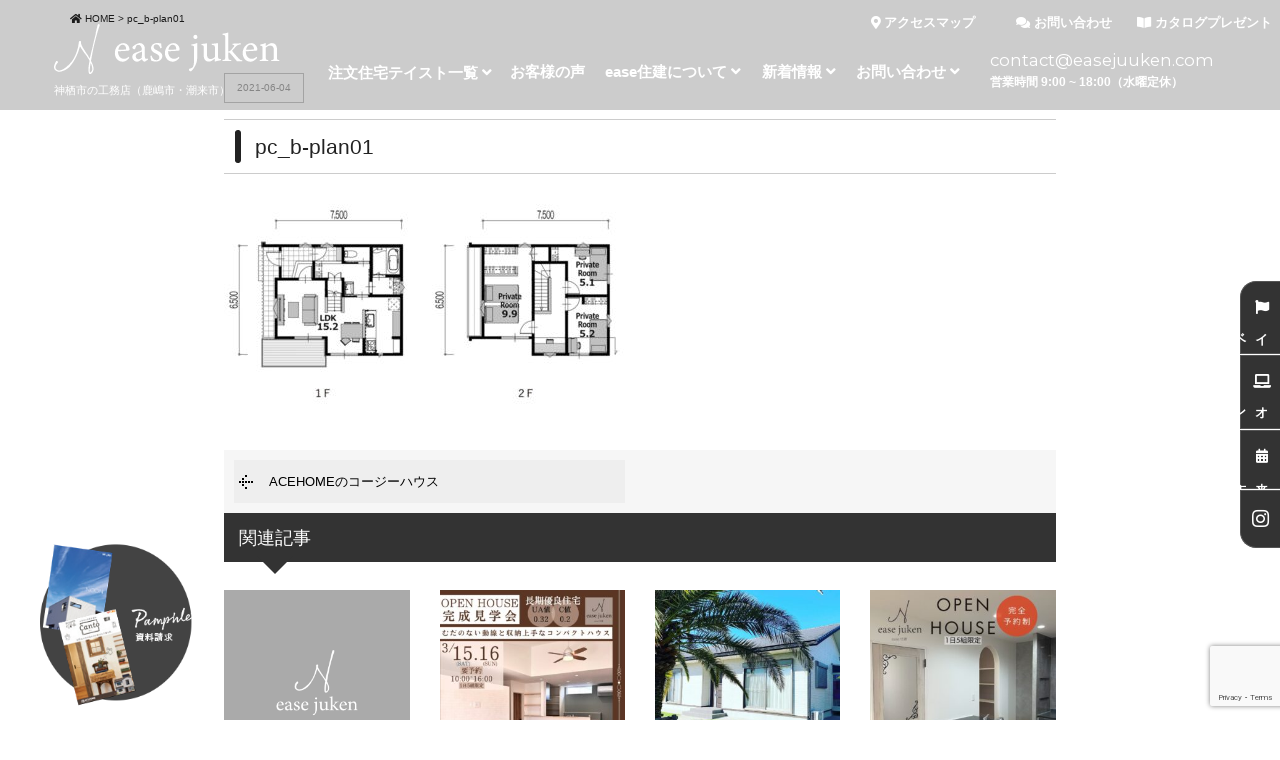

--- FILE ---
content_type: text/html; charset=UTF-8
request_url: https://easejuuken.com/lineup/20853/attachment/pc_b-plan01/
body_size: 15200
content:
<!DOCTYPE html>
<html class="no-js" lang="ja">
<head>
<meta http-equiv="content-type" content="text/html; charset=UTF-8">
<title>
茨城県神栖市（鹿嶋市・潮来市）の工務店で高気密・高断熱の注文住宅を建てるならease住建</title>

<!--======= Metas =======-->
<meta charset="utf-8">
<meta name="author" content="ease住建合同会社｜イーズ住建">
<meta name="robots" content="index,follow">
<meta http-equiv="content-style-type" content="text/css; charset=UTF-8">
<meta http-equiv="content-script-type" content="text/javascript; charset=UTF-8">
<meta http-equiv="content-language" content="ja">
<meta name="viewport" content="width=device-width, initial-scale=1.0, user-scalable=no">

		<!-- All in One SEO 4.9.3 - aioseo.com -->
	<meta name="robots" content="max-image-preview:large" />
	<meta name="author" content="admin_mgm"/>
	<meta name="google-site-verification" content="xAXBn1SMjD9MqLcI1W2bSFPORUDzn7gZeow6KTnO0U0" />
	<link rel="canonical" href="https://easejuuken.com/lineup/20853/attachment/pc_b-plan01/" />
	<meta name="generator" content="All in One SEO (AIOSEO) 4.9.3" />

		<!-- Google tag (gtag.js) -->
<script async src="https://www.googletagmanager.com/gtag/js?id=G-NN0EVV07RF"></script>
<script>
  window.dataLayer = window.dataLayer || [];
  function gtag(){dataLayer.push(arguments);}
  gtag('js', new Date());

  gtag('config', 'G-NN0EVV07RF');
</script>
		<meta property="og:locale" content="ja_JP" />
		<meta property="og:site_name" content="茨城県神栖市（鹿嶋市・潮来市）の工務店で高気密・高断熱の注文住宅を建てるならease住建 | 高気密・高断熱で幸せを育て守り続ける家づくり。神栖市・鹿嶋市・潮来市の工務店で注文住宅・新築を建てるなら暮らしの楽しさ・自分らしさをプラスしたイーズ住建（エースホーム鹿嶋店）" />
		<meta property="og:type" content="article" />
		<meta property="og:title" content="pc_b-plan01 | 茨城県神栖市（鹿嶋市・潮来市）の工務店で高気密・高断熱の注文住宅を建てるならease住建" />
		<meta property="og:url" content="https://easejuuken.com/lineup/20853/attachment/pc_b-plan01/" />
		<meta property="article:published_time" content="2021-06-04T06:58:05+00:00" />
		<meta property="article:modified_time" content="2021-06-04T06:58:05+00:00" />
		<meta name="twitter:card" content="summary_large_image" />
		<meta name="twitter:title" content="pc_b-plan01 | 茨城県神栖市（鹿嶋市・潮来市）の工務店で高気密・高断熱の注文住宅を建てるならease住建" />
		<script type="application/ld+json" class="aioseo-schema">
			{"@context":"https:\/\/schema.org","@graph":[{"@type":"BreadcrumbList","@id":"https:\/\/easejuuken.com\/lineup\/20853\/attachment\/pc_b-plan01\/#breadcrumblist","itemListElement":[{"@type":"ListItem","@id":"https:\/\/easejuuken.com#listItem","position":1,"name":"\u30db\u30fc\u30e0","item":"https:\/\/easejuuken.com","nextItem":{"@type":"ListItem","@id":"https:\/\/easejuuken.com\/lineup\/20853\/attachment\/pc_b-plan01\/#listItem","name":"pc_b-plan01"}},{"@type":"ListItem","@id":"https:\/\/easejuuken.com\/lineup\/20853\/attachment\/pc_b-plan01\/#listItem","position":2,"name":"pc_b-plan01","previousItem":{"@type":"ListItem","@id":"https:\/\/easejuuken.com#listItem","name":"\u30db\u30fc\u30e0"}}]},{"@type":"ItemPage","@id":"https:\/\/easejuuken.com\/lineup\/20853\/attachment\/pc_b-plan01\/#itempage","url":"https:\/\/easejuuken.com\/lineup\/20853\/attachment\/pc_b-plan01\/","name":"pc_b-plan01 | \u8328\u57ce\u770c\u795e\u6816\u5e02\uff08\u9e7f\u5d8b\u5e02\u30fb\u6f6e\u6765\u5e02\uff09\u306e\u5de5\u52d9\u5e97\u3067\u9ad8\u6c17\u5bc6\u30fb\u9ad8\u65ad\u71b1\u306e\u6ce8\u6587\u4f4f\u5b85\u3092\u5efa\u3066\u308b\u306a\u3089ease\u4f4f\u5efa","inLanguage":"ja","isPartOf":{"@id":"https:\/\/easejuuken.com\/#website"},"breadcrumb":{"@id":"https:\/\/easejuuken.com\/lineup\/20853\/attachment\/pc_b-plan01\/#breadcrumblist"},"author":{"@id":"https:\/\/easejuuken.com\/author\/admin_mgm\/#author"},"creator":{"@id":"https:\/\/easejuuken.com\/author\/admin_mgm\/#author"},"datePublished":"2021-06-04T15:58:05+09:00","dateModified":"2021-06-04T15:58:05+09:00"},{"@type":"Organization","@id":"https:\/\/easejuuken.com\/#organization","name":"ease\u4f4f\u5efa \u5408\u540c\u4f1a\u793e","description":"\u79c1\u305f\u3061ease\u4f4f\u5efa\u306f\u3001\u5e74\u9593\u306b20\u68df\u308230\u68df\u3082\u5efa\u3066\u308b\u3088\u3046\u306a\u6570\u5b57\u3092\u8ffd\u3044\u304b\u3051\u308b\u4f1a\u793e\u3067\u306f\u306a\u304f\u3001\u5e74\u9593\u7740\u5de5\u68df\u6570\u3092\u9650\u5b9a\u3055\u305b\u3066\u3044\u305f\u3060\u3044\u3066\u304a\u308a\u307e\u3059\u3002 \u4f4f\u5b85\u306f\u4eba\u751f\u306e\u4e2d\u3067\u3068\u3063\u3066\u3082\u5927\u304d\u306a\u8cb7\u3044\u7269\u3001\u304a\u5ba2\u69d8\u306e\u3068\u3063\u3066\u3082\u5927\u4e8b\u306a\u60f3\u3044\u306e\u8a70\u307e\u3063\u305f\u5927\u5207\u306a\u8ca1\u7523\u3067\u3059\u3002 \u305d\u306e\u60f3\u3044\u3092\u80cc\u8ca0\u3063\u3066\u4e00\u68df\u4e00\u68df\u3001\u304a\u5ba2\u69d8\u306e\u60f3\u3044\u3092\u6700\u5927\u9650\u306b\u53cd\u6620\u3055\u305b\u308b\u305f\u3081\u3001\u4e8b\u524d\u63d0\u6848\u30fb\u65bd\u5de5\u7ba1\u7406\u30fb\u5b8c\u6210\u307e\u3067\u62c5\u5f53\u793e\u54e1\u306b\u3088\u308b\u4e00\u672c\u5316\u306e\u5bfe\u5fdc\u3092\u3057\u3001\u54c1\u8cea\u304c\u843d\u3061\u306a\u3044\u3088\u3046\u5de5\u4e8b\u306e\u4e3b\u4f53\u306b\u306a\u308b\u5927\u5de5\u5de5\u4e8b\u3092\u4e00\u5207\u5916\u90e8\u767a\u6ce8\u305b\u305a\u3001\u5fb9\u5e95\u3057\u305f\u65bd\u5de5\u6280\u8853\u3067\u5e78\u305b\u306a\u4f4f\u307e\u3044\u3092\u304b\u305f\u3061\u306b\u3059\u308b\u305f\u3081\u306b\u8cac\u4efb\u3092\u3082\u3063\u3066\u81ea\u793e\u65bd\u5de5\u3057\u3066\u3044\u307e\u3059\u3002 \u4f4f\u307f\u59cb\u3081\u3066\u304b\u3089\u3082\u3001\u5b50\u80b2\u3066\u3084\u52c9\u5f37\u30fb\u7b11\u3063\u305f\u308a\u30fb\u6ce3\u3044\u305f\u308a\u30fb\u6012\u3063\u305f\u308a\u3068\u8272\u3093\u306a\u6642\u9593\u3092\u904e\u3054\u3059\u5834\u6240\u3002 10\u5e7420\u5e74\u3001\u305a\u3063\u3068\u304a\u5ba2\u69d8\u306e\u7b11\u9854\u304c\u7d9a\u3044\u3066\u884c\u304f\u3088\u3046\u306b\u304a\u5ba2\u69d8\u3092\u898b\u5b88\u308a\u7d9a\u3051\u308b\u305d\u3093\u306a\u5bb6\u3065\u304f\u308a\u3092\u5fc3\u304c\u3051\u3066\u304a\u308a\u307e\u3059\u3002 \u304a\u5ba2\u69d8\u5bb6\u65cf\u306b\u5bc4\u308a\u6dfb\u3063\u305f\u3001\u8eab\u8fd1\u3067\u983c\u308a\u304c\u3044\u306e\u3042\u308b\u5bb6\u3065\u304f\u308a\u306e\u30d7\u30ed\u30d5\u30a7\u30c3\u30b7\u30e7\u30ca\u30eb\u3067\u3042\u308a\u305f\u3044\u3068\u5171\u306b\u3001\u4f4f\u307f\u59cb\u3081\u3066\u304b\u3089\u3082\u305a\u3063\u3068\u304a\u5ba2\u69d8\u306e\u7b11\u9854\u304c\u7d9a\u3044\u3066\u884c\u304f\u3088\u3046\u306b\u30b5\u30dd\u30fc\u30c8\u3057\u7d9a\u3051\u305f\u3044\u3068\u601d\u3063\u3066\u3044\u307e\u3059\u3002 \u307e\u305f\u3000\u304a\u5f15\u304d\u6e21\u3057\u306e\u969b\u306b\u300e\u6642\u8a08\u300f\u3092\u30d7\u30ec\u30bc\u30f3\u30c8\u3057\u3066\u3044\u307e\u3059\u3002 \u6642\u3092\u523b\u307f\u59cb\u3081\u305f\u77ac\u9593\u304b\u3089\u304a\u5ba2\u69d8\u306e\u304a\u5bb6\u306b\u547d\u304c\u5439\u304d\u8fbc\u307e\u308c\u308b\u3053\u3068\u3092\u610f\u5473\u3057\u3066\u3044\u307e\u3059\u3002 \u3069\u3093\u306a\u6642\u3082\u304a\u5ba2\u69d8\u5168\u54e1\u3092\u898b\u5b88\u3063\u3066\u304f\u308c\u308b\u3067\u3057\u3087\u3046\u3002 \u3053\u306e\u65e5\u304c\u5927\u5207\u306a\u8a18\u5ff5\u65e5\u306b\u306a\u308a\u307e\u3059\u3088\u3046\u306b\u3002 \u300e\u4f4f\u307f\u59cb\u3081\u3066\u3044\u305f\u3060\u3044\u3066\u304b\u3089\u304c\u672c\u5f53\u306e\u30b9\u30bf\u30fc\u30c8\uff01\u300f\u3092\u5e38\u306b\u610f\u8b58\u3057\u300c\u5efa\u3066\u308b\u307e\u3067\u3082\u4e00\u751f\u61f8\u547d\u3001\u5efa\u3066\u3066\u304b\u3089\u3082\u4e00\u7dd2\u61f8\u547d\u300d\u3092\u5fc3\u306b\u3053\u308c\u304b\u3089\u3082\u5bb6\u3065\u304f\u308a\u3092\u624b\u639b\u3051\u3066\u3044\u304d\u305f\u3044\u3068\u601d\u3063\u3066\u3044\u307e\u3059\u3002","url":"https:\/\/easejuuken.com\/","logo":{"@type":"ImageObject","url":"https:\/\/easejuuken.com\/wp-content\/uploads\/2020\/10\/favicon.jpg","@id":"https:\/\/easejuuken.com\/lineup\/20853\/attachment\/pc_b-plan01\/#organizationLogo","width":600,"height":600,"caption":"ease\u4f4f\u5efa"},"image":{"@id":"https:\/\/easejuuken.com\/lineup\/20853\/attachment\/pc_b-plan01\/#organizationLogo"}},{"@type":"Person","@id":"https:\/\/easejuuken.com\/author\/admin_mgm\/#author","url":"https:\/\/easejuuken.com\/author\/admin_mgm\/","name":"admin_mgm","image":{"@type":"ImageObject","@id":"https:\/\/easejuuken.com\/lineup\/20853\/attachment\/pc_b-plan01\/#authorImage","url":"https:\/\/secure.gravatar.com\/avatar\/46158e91fe17bf88b87f5c857f609cfbd73d40a8fa6dea0edbb9ae8a3db7c75f?s=96&d=mm&r=g","width":96,"height":96,"caption":"admin_mgm"}},{"@type":"WebSite","@id":"https:\/\/easejuuken.com\/#website","url":"https:\/\/easejuuken.com\/","name":"\u795e\u6816\u5e02\u306e\u5de5\u52d9\u5e97\u3067\u9ad8\u6c17\u5bc6\u30fb\u9ad8\u65ad\u71b1\u306e\u5bb6\u3092\u5efa\u3066\u308b\u306a\u3089ease \u30a4\u30fc\u30ba\u4f4f\u5efa","description":"\u9ad8\u6c17\u5bc6\u30fb\u9ad8\u65ad\u71b1\u3067\u5e78\u305b\u3092\u80b2\u3066\u5b88\u308a\u7d9a\u3051\u308b\u5bb6\u3065\u304f\u308a\u3002\u795e\u6816\u5e02\u30fb\u9e7f\u5d8b\u5e02\u30fb\u6f6e\u6765\u5e02\u306e\u5de5\u52d9\u5e97\u3067\u6ce8\u6587\u4f4f\u5b85\u30fb\u65b0\u7bc9\u3092\u5efa\u3066\u308b\u306a\u3089\u66ae\u3089\u3057\u306e\u697d\u3057\u3055\u30fb\u81ea\u5206\u3089\u3057\u3055\u3092\u30d7\u30e9\u30b9\u3057\u305f\u30a4\u30fc\u30ba\u4f4f\u5efa\uff08\u30a8\u30fc\u30b9\u30db\u30fc\u30e0\u9e7f\u5d8b\u5e97\uff09","inLanguage":"ja","publisher":{"@id":"https:\/\/easejuuken.com\/#organization"}}]}
		</script>
		<!-- All in One SEO -->

<link rel='dns-prefetch' href='//ajax.googleapis.com' />
<link rel='dns-prefetch' href='//use.fontawesome.com' />
<link rel='dns-prefetch' href='//fonts.googleapis.com' />
<link rel="alternate" type="application/rss+xml" title="茨城県神栖市（鹿嶋市・潮来市）の工務店で高気密・高断熱の注文住宅を建てるならease住建 &raquo; pc_b-plan01 のコメントのフィード" href="https://easejuuken.com/lineup/20853/attachment/pc_b-plan01/feed/" />
<link rel="alternate" title="oEmbed (JSON)" type="application/json+oembed" href="https://easejuuken.com/wp-json/oembed/1.0/embed?url=https%3A%2F%2Feasejuuken.com%2Flineup%2F20853%2Fattachment%2Fpc_b-plan01%2F" />
<link rel="alternate" title="oEmbed (XML)" type="text/xml+oembed" href="https://easejuuken.com/wp-json/oembed/1.0/embed?url=https%3A%2F%2Feasejuuken.com%2Flineup%2F20853%2Fattachment%2Fpc_b-plan01%2F&#038;format=xml" />
<style id='wp-img-auto-sizes-contain-inline-css' type='text/css'>
img:is([sizes=auto i],[sizes^="auto," i]){contain-intrinsic-size:3000px 1500px}
/*# sourceURL=wp-img-auto-sizes-contain-inline-css */
</style>
<link rel='stylesheet' id='css_style-css' href='https://easejuuken.com/wp-content/themes/mgm_ease2022/style.css?ver=20170807' type='text/css' media='all' />
<link rel='stylesheet' id='css_bootstrap-css' href='https://easejuuken.com/wp-content/themes/mgm_ease2022/css/bootstrap.min.css?ver=20170807' type='text/css' media='all' />
<link rel='stylesheet' id='css_togglemenu-css' href='https://easejuuken.com/wp-content/themes/mgm_ease2022/css/togglemenu.css?ver=20170827' type='text/css' media='all' />
<link rel='stylesheet' id='css_slick-css' href='https://easejuuken.com/wp-content/themes/mgm_ease2022/css/slick.css?ver=20170827' type='text/css' media='all' />
<link rel='stylesheet' id='css_contents-css' href='https://easejuuken.com/wp-content/themes/mgm_ease2022/css/contents.css?ver=20170827' type='text/css' media='all' />
<link rel='stylesheet' id='css_floatSideNav-css' href='https://easejuuken.com/wp-content/themes/mgm_ease2022/css/float_sidenav.css?ver=20170827' type='text/css' media='all' />
<link rel='stylesheet' id='css_addquicktag-css' href='https://easejuuken.com/wp-content/themes/mgm_ease2022/css/addquicktag.css?ver=20170827' type='text/css' media='all' />
<link rel='stylesheet' id='css_fancybox-css' href='https://easejuuken.com/wp-content/themes/mgm_ease2022/css/jquery.fancybox.min.css?ver=20170827' type='text/css' media='all' />
<link rel='stylesheet' id='css_webicon-css' href='https://use.fontawesome.com/releases/v5.12.1/css/all.css?ver=20170827' type='text/css' media='all' />
<link rel='stylesheet' id='css_webfont-css' href='https://fonts.googleapis.com/css2?family=Montserrat%3Awght%40400%3B700&#038;display=swap&#038;ver=20170827' type='text/css' media='all' />
<link rel='stylesheet' id='sbi_styles-css' href='https://easejuuken.com/wp-content/plugins/instagram-feed/css/sbi-styles.min.css?ver=6.9.1' type='text/css' media='all' />
<style id='wp-emoji-styles-inline-css' type='text/css'>

	img.wp-smiley, img.emoji {
		display: inline !important;
		border: none !important;
		box-shadow: none !important;
		height: 1em !important;
		width: 1em !important;
		margin: 0 0.07em !important;
		vertical-align: -0.1em !important;
		background: none !important;
		padding: 0 !important;
	}
/*# sourceURL=wp-emoji-styles-inline-css */
</style>
<style id='wp-block-library-inline-css' type='text/css'>
:root{--wp-block-synced-color:#7a00df;--wp-block-synced-color--rgb:122,0,223;--wp-bound-block-color:var(--wp-block-synced-color);--wp-editor-canvas-background:#ddd;--wp-admin-theme-color:#007cba;--wp-admin-theme-color--rgb:0,124,186;--wp-admin-theme-color-darker-10:#006ba1;--wp-admin-theme-color-darker-10--rgb:0,107,160.5;--wp-admin-theme-color-darker-20:#005a87;--wp-admin-theme-color-darker-20--rgb:0,90,135;--wp-admin-border-width-focus:2px}@media (min-resolution:192dpi){:root{--wp-admin-border-width-focus:1.5px}}.wp-element-button{cursor:pointer}:root .has-very-light-gray-background-color{background-color:#eee}:root .has-very-dark-gray-background-color{background-color:#313131}:root .has-very-light-gray-color{color:#eee}:root .has-very-dark-gray-color{color:#313131}:root .has-vivid-green-cyan-to-vivid-cyan-blue-gradient-background{background:linear-gradient(135deg,#00d084,#0693e3)}:root .has-purple-crush-gradient-background{background:linear-gradient(135deg,#34e2e4,#4721fb 50%,#ab1dfe)}:root .has-hazy-dawn-gradient-background{background:linear-gradient(135deg,#faaca8,#dad0ec)}:root .has-subdued-olive-gradient-background{background:linear-gradient(135deg,#fafae1,#67a671)}:root .has-atomic-cream-gradient-background{background:linear-gradient(135deg,#fdd79a,#004a59)}:root .has-nightshade-gradient-background{background:linear-gradient(135deg,#330968,#31cdcf)}:root .has-midnight-gradient-background{background:linear-gradient(135deg,#020381,#2874fc)}:root{--wp--preset--font-size--normal:16px;--wp--preset--font-size--huge:42px}.has-regular-font-size{font-size:1em}.has-larger-font-size{font-size:2.625em}.has-normal-font-size{font-size:var(--wp--preset--font-size--normal)}.has-huge-font-size{font-size:var(--wp--preset--font-size--huge)}.has-text-align-center{text-align:center}.has-text-align-left{text-align:left}.has-text-align-right{text-align:right}.has-fit-text{white-space:nowrap!important}#end-resizable-editor-section{display:none}.aligncenter{clear:both}.items-justified-left{justify-content:flex-start}.items-justified-center{justify-content:center}.items-justified-right{justify-content:flex-end}.items-justified-space-between{justify-content:space-between}.screen-reader-text{border:0;clip-path:inset(50%);height:1px;margin:-1px;overflow:hidden;padding:0;position:absolute;width:1px;word-wrap:normal!important}.screen-reader-text:focus{background-color:#ddd;clip-path:none;color:#444;display:block;font-size:1em;height:auto;left:5px;line-height:normal;padding:15px 23px 14px;text-decoration:none;top:5px;width:auto;z-index:100000}html :where(.has-border-color){border-style:solid}html :where([style*=border-top-color]){border-top-style:solid}html :where([style*=border-right-color]){border-right-style:solid}html :where([style*=border-bottom-color]){border-bottom-style:solid}html :where([style*=border-left-color]){border-left-style:solid}html :where([style*=border-width]){border-style:solid}html :where([style*=border-top-width]){border-top-style:solid}html :where([style*=border-right-width]){border-right-style:solid}html :where([style*=border-bottom-width]){border-bottom-style:solid}html :where([style*=border-left-width]){border-left-style:solid}html :where(img[class*=wp-image-]){height:auto;max-width:100%}:where(figure){margin:0 0 1em}html :where(.is-position-sticky){--wp-admin--admin-bar--position-offset:var(--wp-admin--admin-bar--height,0px)}@media screen and (max-width:600px){html :where(.is-position-sticky){--wp-admin--admin-bar--position-offset:0px}}

/*# sourceURL=wp-block-library-inline-css */
</style><style id='global-styles-inline-css' type='text/css'>
:root{--wp--preset--aspect-ratio--square: 1;--wp--preset--aspect-ratio--4-3: 4/3;--wp--preset--aspect-ratio--3-4: 3/4;--wp--preset--aspect-ratio--3-2: 3/2;--wp--preset--aspect-ratio--2-3: 2/3;--wp--preset--aspect-ratio--16-9: 16/9;--wp--preset--aspect-ratio--9-16: 9/16;--wp--preset--color--black: #000000;--wp--preset--color--cyan-bluish-gray: #abb8c3;--wp--preset--color--white: #ffffff;--wp--preset--color--pale-pink: #f78da7;--wp--preset--color--vivid-red: #cf2e2e;--wp--preset--color--luminous-vivid-orange: #ff6900;--wp--preset--color--luminous-vivid-amber: #fcb900;--wp--preset--color--light-green-cyan: #7bdcb5;--wp--preset--color--vivid-green-cyan: #00d084;--wp--preset--color--pale-cyan-blue: #8ed1fc;--wp--preset--color--vivid-cyan-blue: #0693e3;--wp--preset--color--vivid-purple: #9b51e0;--wp--preset--gradient--vivid-cyan-blue-to-vivid-purple: linear-gradient(135deg,rgb(6,147,227) 0%,rgb(155,81,224) 100%);--wp--preset--gradient--light-green-cyan-to-vivid-green-cyan: linear-gradient(135deg,rgb(122,220,180) 0%,rgb(0,208,130) 100%);--wp--preset--gradient--luminous-vivid-amber-to-luminous-vivid-orange: linear-gradient(135deg,rgb(252,185,0) 0%,rgb(255,105,0) 100%);--wp--preset--gradient--luminous-vivid-orange-to-vivid-red: linear-gradient(135deg,rgb(255,105,0) 0%,rgb(207,46,46) 100%);--wp--preset--gradient--very-light-gray-to-cyan-bluish-gray: linear-gradient(135deg,rgb(238,238,238) 0%,rgb(169,184,195) 100%);--wp--preset--gradient--cool-to-warm-spectrum: linear-gradient(135deg,rgb(74,234,220) 0%,rgb(151,120,209) 20%,rgb(207,42,186) 40%,rgb(238,44,130) 60%,rgb(251,105,98) 80%,rgb(254,248,76) 100%);--wp--preset--gradient--blush-light-purple: linear-gradient(135deg,rgb(255,206,236) 0%,rgb(152,150,240) 100%);--wp--preset--gradient--blush-bordeaux: linear-gradient(135deg,rgb(254,205,165) 0%,rgb(254,45,45) 50%,rgb(107,0,62) 100%);--wp--preset--gradient--luminous-dusk: linear-gradient(135deg,rgb(255,203,112) 0%,rgb(199,81,192) 50%,rgb(65,88,208) 100%);--wp--preset--gradient--pale-ocean: linear-gradient(135deg,rgb(255,245,203) 0%,rgb(182,227,212) 50%,rgb(51,167,181) 100%);--wp--preset--gradient--electric-grass: linear-gradient(135deg,rgb(202,248,128) 0%,rgb(113,206,126) 100%);--wp--preset--gradient--midnight: linear-gradient(135deg,rgb(2,3,129) 0%,rgb(40,116,252) 100%);--wp--preset--font-size--small: 13px;--wp--preset--font-size--medium: 20px;--wp--preset--font-size--large: 36px;--wp--preset--font-size--x-large: 42px;--wp--preset--spacing--20: 0.44rem;--wp--preset--spacing--30: 0.67rem;--wp--preset--spacing--40: 1rem;--wp--preset--spacing--50: 1.5rem;--wp--preset--spacing--60: 2.25rem;--wp--preset--spacing--70: 3.38rem;--wp--preset--spacing--80: 5.06rem;--wp--preset--shadow--natural: 6px 6px 9px rgba(0, 0, 0, 0.2);--wp--preset--shadow--deep: 12px 12px 50px rgba(0, 0, 0, 0.4);--wp--preset--shadow--sharp: 6px 6px 0px rgba(0, 0, 0, 0.2);--wp--preset--shadow--outlined: 6px 6px 0px -3px rgb(255, 255, 255), 6px 6px rgb(0, 0, 0);--wp--preset--shadow--crisp: 6px 6px 0px rgb(0, 0, 0);}:where(.is-layout-flex){gap: 0.5em;}:where(.is-layout-grid){gap: 0.5em;}body .is-layout-flex{display: flex;}.is-layout-flex{flex-wrap: wrap;align-items: center;}.is-layout-flex > :is(*, div){margin: 0;}body .is-layout-grid{display: grid;}.is-layout-grid > :is(*, div){margin: 0;}:where(.wp-block-columns.is-layout-flex){gap: 2em;}:where(.wp-block-columns.is-layout-grid){gap: 2em;}:where(.wp-block-post-template.is-layout-flex){gap: 1.25em;}:where(.wp-block-post-template.is-layout-grid){gap: 1.25em;}.has-black-color{color: var(--wp--preset--color--black) !important;}.has-cyan-bluish-gray-color{color: var(--wp--preset--color--cyan-bluish-gray) !important;}.has-white-color{color: var(--wp--preset--color--white) !important;}.has-pale-pink-color{color: var(--wp--preset--color--pale-pink) !important;}.has-vivid-red-color{color: var(--wp--preset--color--vivid-red) !important;}.has-luminous-vivid-orange-color{color: var(--wp--preset--color--luminous-vivid-orange) !important;}.has-luminous-vivid-amber-color{color: var(--wp--preset--color--luminous-vivid-amber) !important;}.has-light-green-cyan-color{color: var(--wp--preset--color--light-green-cyan) !important;}.has-vivid-green-cyan-color{color: var(--wp--preset--color--vivid-green-cyan) !important;}.has-pale-cyan-blue-color{color: var(--wp--preset--color--pale-cyan-blue) !important;}.has-vivid-cyan-blue-color{color: var(--wp--preset--color--vivid-cyan-blue) !important;}.has-vivid-purple-color{color: var(--wp--preset--color--vivid-purple) !important;}.has-black-background-color{background-color: var(--wp--preset--color--black) !important;}.has-cyan-bluish-gray-background-color{background-color: var(--wp--preset--color--cyan-bluish-gray) !important;}.has-white-background-color{background-color: var(--wp--preset--color--white) !important;}.has-pale-pink-background-color{background-color: var(--wp--preset--color--pale-pink) !important;}.has-vivid-red-background-color{background-color: var(--wp--preset--color--vivid-red) !important;}.has-luminous-vivid-orange-background-color{background-color: var(--wp--preset--color--luminous-vivid-orange) !important;}.has-luminous-vivid-amber-background-color{background-color: var(--wp--preset--color--luminous-vivid-amber) !important;}.has-light-green-cyan-background-color{background-color: var(--wp--preset--color--light-green-cyan) !important;}.has-vivid-green-cyan-background-color{background-color: var(--wp--preset--color--vivid-green-cyan) !important;}.has-pale-cyan-blue-background-color{background-color: var(--wp--preset--color--pale-cyan-blue) !important;}.has-vivid-cyan-blue-background-color{background-color: var(--wp--preset--color--vivid-cyan-blue) !important;}.has-vivid-purple-background-color{background-color: var(--wp--preset--color--vivid-purple) !important;}.has-black-border-color{border-color: var(--wp--preset--color--black) !important;}.has-cyan-bluish-gray-border-color{border-color: var(--wp--preset--color--cyan-bluish-gray) !important;}.has-white-border-color{border-color: var(--wp--preset--color--white) !important;}.has-pale-pink-border-color{border-color: var(--wp--preset--color--pale-pink) !important;}.has-vivid-red-border-color{border-color: var(--wp--preset--color--vivid-red) !important;}.has-luminous-vivid-orange-border-color{border-color: var(--wp--preset--color--luminous-vivid-orange) !important;}.has-luminous-vivid-amber-border-color{border-color: var(--wp--preset--color--luminous-vivid-amber) !important;}.has-light-green-cyan-border-color{border-color: var(--wp--preset--color--light-green-cyan) !important;}.has-vivid-green-cyan-border-color{border-color: var(--wp--preset--color--vivid-green-cyan) !important;}.has-pale-cyan-blue-border-color{border-color: var(--wp--preset--color--pale-cyan-blue) !important;}.has-vivid-cyan-blue-border-color{border-color: var(--wp--preset--color--vivid-cyan-blue) !important;}.has-vivid-purple-border-color{border-color: var(--wp--preset--color--vivid-purple) !important;}.has-vivid-cyan-blue-to-vivid-purple-gradient-background{background: var(--wp--preset--gradient--vivid-cyan-blue-to-vivid-purple) !important;}.has-light-green-cyan-to-vivid-green-cyan-gradient-background{background: var(--wp--preset--gradient--light-green-cyan-to-vivid-green-cyan) !important;}.has-luminous-vivid-amber-to-luminous-vivid-orange-gradient-background{background: var(--wp--preset--gradient--luminous-vivid-amber-to-luminous-vivid-orange) !important;}.has-luminous-vivid-orange-to-vivid-red-gradient-background{background: var(--wp--preset--gradient--luminous-vivid-orange-to-vivid-red) !important;}.has-very-light-gray-to-cyan-bluish-gray-gradient-background{background: var(--wp--preset--gradient--very-light-gray-to-cyan-bluish-gray) !important;}.has-cool-to-warm-spectrum-gradient-background{background: var(--wp--preset--gradient--cool-to-warm-spectrum) !important;}.has-blush-light-purple-gradient-background{background: var(--wp--preset--gradient--blush-light-purple) !important;}.has-blush-bordeaux-gradient-background{background: var(--wp--preset--gradient--blush-bordeaux) !important;}.has-luminous-dusk-gradient-background{background: var(--wp--preset--gradient--luminous-dusk) !important;}.has-pale-ocean-gradient-background{background: var(--wp--preset--gradient--pale-ocean) !important;}.has-electric-grass-gradient-background{background: var(--wp--preset--gradient--electric-grass) !important;}.has-midnight-gradient-background{background: var(--wp--preset--gradient--midnight) !important;}.has-small-font-size{font-size: var(--wp--preset--font-size--small) !important;}.has-medium-font-size{font-size: var(--wp--preset--font-size--medium) !important;}.has-large-font-size{font-size: var(--wp--preset--font-size--large) !important;}.has-x-large-font-size{font-size: var(--wp--preset--font-size--x-large) !important;}
/*# sourceURL=global-styles-inline-css */
</style>

<style id='classic-theme-styles-inline-css' type='text/css'>
/*! This file is auto-generated */
.wp-block-button__link{color:#fff;background-color:#32373c;border-radius:9999px;box-shadow:none;text-decoration:none;padding:calc(.667em + 2px) calc(1.333em + 2px);font-size:1.125em}.wp-block-file__button{background:#32373c;color:#fff;text-decoration:none}
/*# sourceURL=/wp-includes/css/classic-themes.min.css */
</style>
<link rel='stylesheet' id='contact-form-7-css' href='https://easejuuken.com/wp-content/plugins/contact-form-7/includes/css/styles.css?ver=6.1.4' type='text/css' media='all' />
<link rel='stylesheet' id='tablepress-default-css' href='https://easejuuken.com/wp-content/plugins/tablepress/css/build/default.css?ver=3.1.3' type='text/css' media='all' />
<link rel='stylesheet' id='jquery.lightbox.min.css-css' href='https://easejuuken.com/wp-content/plugins/wp-jquery-lightbox/lightboxes/wp-jquery-lightbox/styles/lightbox.min.css?ver=2.3.4' type='text/css' media='all' />
<link rel='stylesheet' id='jqlb-overrides-css' href='https://easejuuken.com/wp-content/plugins/wp-jquery-lightbox/lightboxes/wp-jquery-lightbox/styles/overrides.css?ver=2.3.4' type='text/css' media='all' />
<style id='jqlb-overrides-inline-css' type='text/css'>

			#outerImageContainer {
				box-shadow: 0 0 4px 2px rgba(0,0,0,.2);
			}
			#imageContainer{
				padding: 6px;
			}
			#imageDataContainer {
				box-shadow: 0 -4px 0 0 #fff, 0 0 4px 2px rgba(0,0,0,.1);
				z-index: auto;
			}
			#prevArrow,
			#nextArrow{
				background-color: rgba(255,255,255,.7;
				color: #000000;
			}
/*# sourceURL=jqlb-overrides-inline-css */
</style>
<link rel="https://api.w.org/" href="https://easejuuken.com/wp-json/" /><link rel="alternate" title="JSON" type="application/json" href="https://easejuuken.com/wp-json/wp/v2/media/20881" /><link rel="EditURI" type="application/rsd+xml" title="RSD" href="https://easejuuken.com/xmlrpc.php?rsd" />
<link rel='shortlink' href='https://easejuuken.com/?p=20881' />
<link rel="icon" href="https://easejuuken.com/wp-content/uploads/2020/10/cropped-favicon-32x32.jpg" sizes="32x32" />
<link rel="icon" href="https://easejuuken.com/wp-content/uploads/2020/10/cropped-favicon-192x192.jpg" sizes="192x192" />
<link rel="apple-touch-icon" href="https://easejuuken.com/wp-content/uploads/2020/10/cropped-favicon-180x180.jpg" />
<meta name="msapplication-TileImage" content="https://easejuuken.com/wp-content/uploads/2020/10/cropped-favicon-270x270.jpg" />
    <!-- Global site tag (gtag.js) - Google Ads: 361340219 -->
<script async src="https://www.googletagmanager.com/gtag/js?id=AW-361340219"></script>
<script>
  window.dataLayer = window.dataLayer || [];
  function gtag(){dataLayer.push(arguments);}
  gtag('js', new Date());

  gtag('config', 'AW-361340219');
</script>
<!-- Meta Pixel Code -->
<script>
!function(f,b,e,v,n,t,s)
{if(f.fbq)return;n=f.fbq=function(){n.callMethod?
n.callMethod.apply(n,arguments):n.queue.push(arguments)};
if(!f._fbq)f._fbq=n;n.push=n;n.loaded=!0;n.version='2.0';
n.queue=[];t=b.createElement(e);t.async=!0;
t.src=v;s=b.getElementsByTagName(e)[0];
s.parentNode.insertBefore(t,s)}(window, document,'script',
'https://connect.facebook.net/en_US/fbevents.js');
fbq('init', '367079965500777');
fbq('track', 'PageView');
</script>
<noscript><img height="1" width="1" style="display:none"
src="https://www.facebook.com/tr?id=367079965500777&ev=PageView&noscript=1"
/></noscript>
<!-- End Meta Pixel Code -->
</head>
<body>
<div id="header-wrap">
<!--======= header =======-->
<header id="header">
    <div class="scroll_logo"><a href="https://easejuuken.com"><img src="https://easejuuken.com/wp-content/themes/mgm_ease2022/images/toplogo-w.svg" alt="ease住建合同会社｜イーズ住建" /></a><span class="ttlcopy">神栖市の工務店（鹿嶋市・潮来市）</span></div>
    <div class="pc_btn">
      <span class="maincolor">
      <a data-fancybox data-src="#modal01" href="javascript:;"><i class="fas fa-map-marker-alt"></i> アクセスマップ</a>
      <div class="modal" id="modal01">
      <p><iframe src="https://www.google.com/maps/embed?pb=!1m18!1m12!1m3!1d3063.590595520475!2d140.6194074755913!3d35.89997877251735!2m3!1f0!2f0!3f0!3m2!1i1024!2i768!4f13.1!3m3!1m2!1s0x6022feebfdd7829f%3A0x15a166b9d89f89df!2z44CSMzE0LTAxMzQg6Iyo5Z-O55yM56We5qCW5biC6LOA77yS77yR77yQ77yY4oiS77yR77yW77yW!5e1!3m2!1sja!2sjp!4v1766498408247!5m2!1sja!2sjp" width="100%" height="600" style="border:0;" allowfullscreen="" loading="lazy"></iframe></p>
      </div></span>
      <span class="subcolor"><a href="https://easejuuken.com/contact/"><i class="fas fa-comments"></i> お問い合わせ</a></span>
      <span class="maincolor"><a href="https://easejuuken.com/shiryo/"><i class="fas fa-book-open"></i> カタログプレゼント</a></span>
    </div>
    <div class="pc_navi">
    <ul id="pcnavi">
    <li class="menu__single"><a href="https://easejuuken.com/#lineup" class="menu_second"><span>注文住宅テイスト一覧 <i class="fa fa-angle-down"></i></span></a>
    <div class="menu__second-level"><div class="menu__second-inner">
    <div id="mega_more">
    <ul>
	<li><a href="https://easejuuken.com/lineup/21469/"><img src="https://easejuuken.com/wp-content/themes/mgm_ease2022/images/lineup18.png" alt="FLAT-X"><br>FLAT-X</a></li>
    <li><a href="https://easejuuken.com/lineup/21324/"><img src="https://easejuuken.com/wp-content/themes/mgm_ease2022/images/lineup17.png" alt="CREW"><br>CREW</a></li>
    <li><a href="https://easejuuken.com/lineup/20853/"><img src="https://easejuuken.com/wp-content/themes/mgm_ease2022/images/lineup16.png"><br>COZY HOUSE</a></li>
    <li><a href="https://easejuuken.com/lineup/20722/"><img src="https://easejuuken.com/wp-content/themes/mgm_ease2022/images/lineup15.png"><br>FLAT HOUSE</a></li>
    <li><a href="https://easejuuken.com/lineup/20079/"><img src="https://easejuuken.com/wp-content/themes/mgm_ease2022/images/lineup01.png"><br>NOON</a></li>
    <li><a href="https://easejuuken.com/lineup/20081/"><img src="https://easejuuken.com/wp-content/themes/mgm_ease2022/images/lineup02.png"><br>Canto</a></li>
    <li><a href="https://easejuuken.com/f-lineup/20085/"><img src="https://easejuuken.com/wp-content/themes/mgm_ease2022/images/lineup04.png"><br>XOXO Switch</a></li>
    <li><a href="https://easejuuken.com/lineup/20087/"><img src="https://easejuuken.com/wp-content/themes/mgm_ease2022/images/lineup05.png" ><br>ANDY</a></li>
    <li><a href="https://easejuuken.com/f-lineup/20091/"><img src="https://easejuuken.com/wp-content/themes/mgm_ease2022/images/lineup07.png"><br>skipu</a></li>
    <li><a href="https://easejuuken.com/lineup/20093/"><img src="https://easejuuken.com/wp-content/themes/mgm_ease2022/images/lineup08.png"><br>ANDY平屋</a></li>
	<li><a href="https://easejuuken.com/lineup/20093/"><img src="https://easejuuken.com/wp-content/themes/mgm_ease2022/images/lineup08.png"><br>ANDY平屋</a></li>	
    </ul>
    </div>
    </div></div>
    </li>
    </ul>
    <nav id="gNav">
    <ul class="navi">
    <li><a href="https://easejuuken.com/gallery/"><span>お客様の声</span></a></li>
    <li><a href="#" class="linkkill"><span>ease住建について <i class="fa fa-angle-down"></i></span></a>
    <ul class="sub-menu">
        <li><a href="https://easejuuken.com/company/">会社概要</a></li>
        <li><a href="https://easejuuken.com/Concept/">コンセプト</a></li>
        <li><a href="https://easejuuken.com/strong/">得意なこと苦手なこと</a></li>
        <li><a href="https://easejuuken.com/#lineup">住宅ラインナップ</a></li>
        <li><a href="https://easejuuken.com/spec/">性能について</a></li>
        <li><a href="https://easejuuken.com/design/">デザインについて</a></li>
        <li><a href="https://easejuuken.com/hosyo/">安心と保証</a></li>
        <li><a href="https://easejuuken.com/flow/">家づくりの流れ</a></li>
    </ul></li>
    <li><a href="#" class="linkkill"><span>新着情報 <i class="fa fa-angle-down"></i></span></a>
    <ul class="sub-menu">
      <!-- 20240729 URL修正 -->
      <li><a href="https://easejuuken.com/news/">お知らせ</a></li>
      <li><a href="https://easejuuken.com/event/">イベント情報</a></li>
      <li><a href="https://easejuuken.com/column/">建築コラム</a></li>
      <!-- //20240729 URL修正 -->
        <li><a href="https://www.instagram.com/easejuken/" target="_blank">Instagram</a></li>
    </ul></li>
    <li><a href="#" class="linkkill"><span>お問い合わせ <i class="fa fa-angle-down"></i></span></a>
    <ul class="sub-menu">
      <li><a href="https://lin.ee/e9m5Lmo" target="_blank" rel="noopener">オンライン無料相談会</a></li>
      <li><a href="https://easejuuken.com/soudan/">来店型無料相談会</a></li>
      <li><a href="https://easejuuken.com/shiryo/">カタログ請求</a></li>
      <li><a href="https://easejuuken.com/contact/">お問い合わせ</a></li>
      <li><a href="https://easejuuken.com/recruit/">求人情報</a></li>
    </ul></li>
    </ul>
    <div class="mask"></div>
    </nav>
    </div>
    <div class="pc_contact">
        <p><span x-ms-format-detection="none">contact@easejuuken.com</span>
        営業時間 9:00 ~ 18:00（水曜定休）</p>
    </div>
    <div class="Toggle"><span></span><span></span></div>
</header>
<div class="scroll_tgl_wrap"><div class="togglewrap"><div class="togglewrap_inner">
    <nav>
    <div class="accordion-wrap">
    <div class="accordion"><div class="accordion-title"><i class="fas fa-tags"></i>　注文住宅テイスト一覧</div><div class="accordion-box"><div class="acc-down"><ul>
        <li><a href="https://easejuuken.com/lineup/21469/"><i class="fas fa-check-circle"></i>　FLAT-X</a></li>
        <li><a href="https://easejuuken.com/lineup/21324/"><i class="fas fa-check-circle"></i>　CREW</a></li>
        <li><a href="https://easejuuken.com/lineup/20853/"><i class="fas fa-check-circle"></i>　COZY HOUSE</a></li>
        <li><a href="https://easejuuken.com/lineup/20722/"><i class="fas fa-check-circle"></i>　FLAT HOUSE</a></li>
        <li><a href="https://easejuuken.com/lineup/20079/"><i class="fas fa-check-circle"></i>　NOON</a></li>
        <li><a href="https://easejuuken.com/lineup/20081/"><i class="fas fa-check-circle"></i>　Canto</a></li>
        <li><a href="https://easejuuken.com/lineup/20085/"><i class="fas fa-check-circle"></i>　XOXO Switch</a></li>
        <li><a href="https://easejuuken.com/lineup/20087/"><i class="fas fa-check-circle"></i>　ANDY</a></li>
        <li><a href="https://easejuuken.com/lineup/20091/"><i class="fas fa-check-circle"></i>　skipu</a></li>
        <li><a href="https://easejuuken.com/lineup/20093/"><i class="fas fa-check-circle"></i>　ANDY平屋</a></li>
        <li><a href="https://easejuuken.com/lineup/20103/"><i class="fas fa-check-circle"></i>　C+</a></li>
		<li><a href="https://easejuuken.com/lineup/20103/"><i class="fas fa-check-circle"></i>　C+</a></li>
    </ul></div></div></div>
    <div class="accordion"><div class="accordion-title"><i class="fas fa-address-book"></i>　ease住建について</div><div class="accordion-box"><div class="acc-down"><ul>
      <li><a href="https://easejuuken.com/company/"><i class="fas fa-check-circle"></i>　会社概要</a></li>
      <li><a href="https://easejuuken.com/gallery/"><i class="fas fa-check-circle"></i>　お客様の声</a></li>
      <li><a href="https://easejuuken.com/Concept/"><i class="fas fa-check-circle"></i>　コンセプト</a></li>
      <li><a href="https://easejuuken.com/strong/"><i class="fas fa-check-circle"></i>　得意なこと苦手なこと</a></li>
      <li><a href="https://easejuuken.com/#lineup"><i class="fas fa-check-circle"></i>　住宅ラインナップ</a></li>
      <li><a href="https://easejuuken.com/spec/"><i class="fas fa-check-circle"></i>　性能について</a></li>
      <li><a href="https://easejuuken.com/design/"><i class="fas fa-check-circle"></i>　デザインについて</a></li>
      <li><a href="https://easejuuken.com/hosyo/"><i class="fas fa-check-circle"></i>　安心と保証</a></li>
      <li><a href="https://easejuuken.com/flow/"><i class="fas fa-check-circle"></i>　家づくりの流れ</a></li>
    </ul></div></div></div>
    <div class="accordion"><div class="accordion-title"><i class="fas fa-folder-open"></i>　新着情報</div><div class="accordion-box"><div class="acc-down"><ul>
      <!-- 20240729 URL修正 -->
      <li><a href="https://easejuuken.com/news/"><i class="fas fa-check-circle"></i>　お知らせ</a></li>
      <li><a href="https://easejuuken.com/event/"><i class="fas fa-check-circle"></i>　イベント情報</a></li>
      <li><a href="https://easejuuken.com/column/"><i class="fas fa-check-circle"></i>　建築コラム</a></li>
      <!-- //20240729 URL修正 -->
      <li><a href="https://www.instagram.com/easejuken/" target="_blank"><i class="fas fa-check-circle"></i>　Instagram</a></li>
    </ul></div></div></div>
    <div class="accordion"><div class="accordion-title"><i class="fas fa-envelope"></i>　お問い合わせ</div><div class="accordion-box"><div class="acc-down"><ul>
      <li><a href="https://lin.ee/e9m5Lmo" target="_blank" rel="noopener"><i class="fas fa-check-circle"></i>　オンライン無料相談会</a></li>
      <li><a href="https://easejuuken.com/soudan/"><i class="fas fa-check-circle"></i>　来店型無料相談会</a></li>
      <li><a href="https://easejuuken.com/shiryo/"><i class="fas fa-check-circle"></i>　カタログ請求</a></li>
      <li><a href="https://easejuuken.com/contact/"><i class="fas fa-check-circle"></i>　お問い合わせ</a></li>
      <li><a href="https://easejuuken.com/recruit/"><i class="fas fa-check-circle"></i>　求人情報</a></li>
    </ul></div></div></div>
    </nav>
    <p class="m20-top"><span class="mail　 at-tgl">contact@easejuuken.com</span>　<br>お気軽にお問い合わせください。</p>
    <p class="m20-top"><a href="https://easejuuken.com"><img src="https://easejuuken.com/wp-content/themes/mgm_ease2022/images/logo-w.svg" class="navlogo" alt="トップページへ"></a><strong>ease住建</strong><br>〒314-0134 茨城県神栖市賀2108−166<br>TEL：0299-95-7048<br>営業時間：9:00 ～ 18:00　定休日：水曜</p>
    <div class="navsns">
        <span><a href="https://www.instagram.com/easejuken/" target="_blank"><i class="fab fa-instagram"></i></a></span>
    </div>
    <p class="tgl_copy">Copyright&copy;ease juken. All Rights Reserved.</p>
</div></div></div>
</div>
<!--======= headder =======-->

<!-- #PAN -->
<div id="pls">
  <div class="container">
    <div class="row">
      <div class="col-md-12">
        <div id="pan">
          <span property="itemListElement" typeof="ListItem"><a property="item" typeof="WebPage" title="茨城県神栖市（鹿嶋市・潮来市）の工務店で高気密・高断熱の注文住宅を建てるならease住建へ移動" href="https://easejuuken.com" class="home"><span property="name"><i class="fa fa-home"></i> HOME</span></a><meta property="position" content="1"></span> &gt; <span class="post post-attachment current-item">pc_b-plan01</span>        </div>
      </div>
    </div>
  </div>
</div>
<!-- メインコンテンツ -->

<div class="container">
  <div class="row">
      <div class="col-md-10 col-md-offset-1">
      <div id="main">
                  <div id="date">
            2021-06-04          </div>
          <h1>pc_b-plan01</h1>
          <div class="sgl">
                      </div>
                  <p class="attachment"><a href='https://easejuuken.com/wp-content/uploads/2021/06/pc_b-plan01.jpg' rel="lightbox[20881]"><img fetchpriority="high" decoding="async" width="400" height="216" src="https://easejuuken.com/wp-content/uploads/2021/06/pc_b-plan01-400x216.jpg" class="attachment-medium size-medium" alt="" srcset="https://easejuuken.com/wp-content/uploads/2021/06/pc_b-plan01-400x216.jpg 400w, https://easejuuken.com/wp-content/uploads/2021/06/pc_b-plan01-1024x553.jpg 1024w, https://easejuuken.com/wp-content/uploads/2021/06/pc_b-plan01-768x415.jpg 768w, https://easejuuken.com/wp-content/uploads/2021/06/pc_b-plan01.jpg 1200w" sizes="(max-width: 400px) 100vw, 400px" /></a></p>
          <div id="next">
            <div class="row">
              <div class="col-xs-6"> <span class="nx_left">
                <a href="https://easejuuken.com/lineup/20853/" rel="prev">ACEHOMEのコージーハウス</a>                </span></div>
              <div class="col-xs-6"> <span class="nx_right">
                                </span></div>
            </div>
          </div>
                    <!-- 関連記事 -->
                        
            <div class="related">
            <h3>関連記事</h3>
            <div class="row m20-top">
            
            <div class="col-xs-6 col-sm-3"><a href="https://easejuuken.com/%e6%9c%aa%e5%88%86%e9%a1%9e/20001/">
                <div class="related-thumb">
                                    <img src="https://easejuuken.com/wp-content/themes/mgm_ease2022/images/eye.jpg" alt="NO IMAGE">
                                    </div>

                <div class="related-title">
                                </div>
            </a></div>

            
            <div class="col-xs-6 col-sm-3"><a href="https://easejuuken.com/news/21857/">
                <div class="related-thumb">
                                <img width="300" height="300" src="https://easejuuken.com/wp-content/uploads/2025/03/openhouse_250315kamisu-300x300.jpg" class="attachment-thumbnail size-thumbnail wp-post-image" alt="openhouse_kamisu_250315" decoding="async" srcset="https://easejuuken.com/wp-content/uploads/2025/03/openhouse_250315kamisu-300x300.jpg 300w, https://easejuuken.com/wp-content/uploads/2025/03/openhouse_250315kamisu-400x400.jpg 400w, https://easejuuken.com/wp-content/uploads/2025/03/openhouse_250315kamisu-1024x1024.jpg 1024w, https://easejuuken.com/wp-content/uploads/2025/03/openhouse_250315kamisu-768x768.jpg 768w, https://easejuuken.com/wp-content/uploads/2025/03/openhouse_250315kamisu-420x420.jpg 420w, https://easejuuken.com/wp-content/uploads/2025/03/openhouse_250315kamisu.jpg 1080w" sizes="(max-width: 300px) 100vw, 300px" />                                    </div>

                <div class="related-title">
                【神栖市】完成見学会　無駄のない動線と収納上手な家【終了しました】                </div>
            </a></div>

            
            <div class="col-xs-6 col-sm-3"><a href="https://easejuuken.com/voice/20574/">
                <div class="related-thumb">
                                <img width="300" height="300" src="https://easejuuken.com/wp-content/uploads/2020/11/line_oa_chat_201123_083600-300x300.jpg" class="attachment-thumbnail size-thumbnail wp-post-image" alt="" decoding="async" srcset="https://easejuuken.com/wp-content/uploads/2020/11/line_oa_chat_201123_083600-300x300.jpg 300w, https://easejuuken.com/wp-content/uploads/2020/11/line_oa_chat_201123_083600-400x400.jpg 400w, https://easejuuken.com/wp-content/uploads/2020/11/line_oa_chat_201123_083600-1024x1024.jpg 1024w, https://easejuuken.com/wp-content/uploads/2020/11/line_oa_chat_201123_083600-768x768.jpg 768w, https://easejuuken.com/wp-content/uploads/2020/11/line_oa_chat_201123_083600-420x420.jpg 420w, https://easejuuken.com/wp-content/uploads/2020/11/line_oa_chat_201123_083600.jpg 1280w" sizes="(max-width: 300px) 100vw, 300px" />                                    </div>

                <div class="related-title">
                神栖市 O様邸                </div>
            </a></div>

            
            <div class="col-xs-6 col-sm-3"><a href="https://easejuuken.com/news/21577/">
                <div class="related-thumb">
                                <img width="300" height="300" src="https://easejuuken.com/wp-content/uploads/2024/08/240824OPENHOUSE_鹿嶋市-300x300.jpg" class="attachment-thumbnail size-thumbnail wp-post-image" alt="" decoding="async" loading="lazy" srcset="https://easejuuken.com/wp-content/uploads/2024/08/240824OPENHOUSE_鹿嶋市-300x300.jpg 300w, https://easejuuken.com/wp-content/uploads/2024/08/240824OPENHOUSE_鹿嶋市-400x400.jpg 400w, https://easejuuken.com/wp-content/uploads/2024/08/240824OPENHOUSE_鹿嶋市-1024x1024.jpg 1024w, https://easejuuken.com/wp-content/uploads/2024/08/240824OPENHOUSE_鹿嶋市-768x768.jpg 768w, https://easejuuken.com/wp-content/uploads/2024/08/240824OPENHOUSE_鹿嶋市-420x420.jpg 420w, https://easejuuken.com/wp-content/uploads/2024/08/240824OPENHOUSE_鹿嶋市.jpg 1080w" sizes="auto, (max-width: 300px) 100vw, 300px" />                                    </div>

                <div class="related-title">
                【神栖市】シェフこだわりのキッチンと畳のロフトがある家【終了しました】                </div>
            </a></div>

                        </div>
            </div>
                        <!-- 関連記事ここまで -->
          
          <!-- / メイン（左側） -->
        </div></div>


  </div>
</div>
<!--======= sidenav 固定 =======-->
<aside class="side-navi-wrap">
<a href="https://easejuuken.com/category/event/"><div class="side-normal is-event">イベント</div></a>
<a href="https://lin.ee/e9m5Lmo" target="_blank" rel="noopener"><div class="side-normal is-online">オンライン相談会</div></a>
<a href="https://easejuuken.com/soudan/"><div class="side-normal is-visit">来店予約</div></a>
<a href="https://www.instagram.com/easejuken/" target="_blank"><div class="side-normal is-insta"></div></a>
</aside>
<!--======= pageup 固定 =======-->
<aside class="pageup"><a href="#pageup"></a></aside>
<aside class="pagetop">
  <ul>
    <li><a href="https://easejuuken.com/shiryo/"><img src="https://easejuuken.com/wp-content/themes/mgm_ease2022/images/side.png" alt="資料請求"></a></li>
  </ul>
</aside>


<!--======= footer =======-->
<footer id="footer">
  <div class="container">
    <div class="row">
      <div class="col-sm-12 txt-center">
        <h5 class="footlogo"><a href="https://easejuuken.com/"><img src="https://easejuuken.com/wp-content/themes/mgm_ease2022/images/logo.svg" alt="ease住建"><br>エースホーム鹿嶋店・ease住建</a></h5>
        <p class="m20-bottom"><span class="tel"><a href="https://lin.ee/e9m5Lmo"><img height="36" border="0" src="https://scdn.line-apps.com/n/line_add_friends/btn/ja.png" alt="友だち追加"></a></span><br>お気軽にお問い合わせください。</p>
	    <p>
			【ご来店の際はこちら】
	    </p>
        <p>
          〒314-0134　<br class="at-sp">茨城県神栖市賀2108−166　<br class="at-sp">TEL.0299-95-7048<br>
          営業時間：9:00 ~ 18:00　<br class="at-sp">定休日：水曜　<br class="at-sp">施工エリア：<a href="https://easejuuken.com/area_kamisu/">神栖市</a>・<a href="https://easejuuken.com/area_kashima/">鹿嶋市</a>・<a href="https://easejuuken.com/area_itako/">潮来市</a>
          <!-- 20240401:テキスト追加 -->
          <br>
          鹿島神宮駅から車で15分
          <!-- 20240401:テキスト追加 -->
        </p>
      </div>
    </div>
  </div>
  <!--start 20240118 追加 Googleマップの埋め込み-->
  <div class="n-gmap">
      <iframe src="https://www.google.com/maps/embed?pb=!1m14!1m8!1m3!1d382.9489511892251!2d140.6220073!3d35.8999549!3m2!1i1024!2i768!4f13.1!3m3!1m2!1s0x6022ff7603578789%3A0xf3d9fba338aecd37!2zZWFzZeS9j-W7uuWQiOWQjOS8muekviBtZWV0aW5nIG9mZmljZQ!5e1!3m2!1sja!2sjp!4v1732686135166!5m2!1sja!2sjp" width="500" height="300" style="border:0;" allowfullscreen="" loading="lazy" referrerpolicy="no-referrer-when-downgrade"></iframe>
	</div>
  <!--end 20240118 追加 Googleマップの埋め込み-->
  <!--start 20240722 追加 許可番号の追加-->
  <p class="txt-center">許可番号　茨城県知事許可（般－07）第 36477 号</p>
  <!--end 20240722 追加 許可番号の追加-->
  <script type="application/ld+json">
    {
      "@context": "http://schema.org",
      "@type": "LocalBusiness",
      "name": "ease juken",
      "telephone": "+81299881052",
      "address": "〒3140134　茨城県神栖市賀2108−166",
      "openinghours": "Mo, Tu, Th, Fr, Sa, Su, 09:00-18:00"
    }
  </script>
</footer>
<div class="footnav-wrap">
  <ul class="footnav">
    <li><a href="https://www.instagram.com/easejuken/" target="_blank" rel="noopener">INSTAGRAM</a></li>
    <li><a href="https://easejuuken.com/gallery/">お客様の声</a></li>
    <li><a href="https://easejuuken.com/concept/">コンセプト</a></li>
    <li><a href="https://easejuuken.com/strong">喜んで頂いている理由</a></li>
	  <li><a href="https://easejuuken.com/company/">会社概要</a></li>
  </ul>
</div>
<address>
  <span>Copyright&copy;<br><a href="https://easejuuken.com/">鹿嶋市・神栖市・潮来市で<br>高気密・高断熱の注文住宅なら工務店のease住建</a><br> All Rights Reserved. </span>
</address>
<!--======= fotter 固定メニュー =======-->
<ul class="footer_menu">
  <li class="f-tel"><a href="https://lin.ee/e9m5Lmo"><i class="fas fa-envelope"></i> LINEでお問い合わせ</a></li>
  <li class="f-contact"><a href="https://www.instagram.com/easejuken/" target="_blank" rel="noopener"><i class="fab fa-instagram"></i><br>
    Instagram</a></li>
  <li class="f-about"><a href="https://easejuuken.com/company/"><i class="fa fa-home" aria-hidden="true"></i><br>
    会社概要</a></li>
</ul>
<!--======= fotter end =======-->
<script type="speculationrules">
{"prefetch":[{"source":"document","where":{"and":[{"href_matches":"/*"},{"not":{"href_matches":["/wp-*.php","/wp-admin/*","/wp-content/uploads/*","/wp-content/*","/wp-content/plugins/*","/wp-content/themes/mgm_ease2022/*","/*\\?(.+)"]}},{"not":{"selector_matches":"a[rel~=\"nofollow\"]"}},{"not":{"selector_matches":".no-prefetch, .no-prefetch a"}}]},"eagerness":"conservative"}]}
</script>
<!-- Instagram Feed JS -->
<script type="text/javascript">
var sbiajaxurl = "https://easejuuken.com/wp-admin/admin-ajax.php";
</script>
<script type="text/javascript" src="https://ajax.googleapis.com/ajax/libs/jquery/1.12.4/jquery.min.js?ver=20170807" id="jquery-js"></script>
<script type="text/javascript" src="https://easejuuken.com/wp-content/themes/mgm_ease2022/js/bootstrap.min.js?ver=20170807" id="js_bootstrap-js"></script>
<script type="text/javascript" src="https://easejuuken.com/wp-content/themes/mgm_ease2022/js/modernizr.js?ver=20170807" id="js_modernizr-js"></script>
<script type="text/javascript" src="https://www.google.com/recaptcha/api.js?render=6LeL_0oaAAAAABY0mAzwNoTWiA4X33BPEqx4GcNl&amp;ver=3.0" id="google-recaptcha-js"></script>
<script type="text/javascript" src="https://easejuuken.com/wp-includes/js/dist/vendor/wp-polyfill.min.js?ver=3.15.0" id="wp-polyfill-js"></script>
<script type="text/javascript" id="wpcf7-recaptcha-js-before">
/* <![CDATA[ */
var wpcf7_recaptcha = {
    "sitekey": "6LeL_0oaAAAAABY0mAzwNoTWiA4X33BPEqx4GcNl",
    "actions": {
        "homepage": "homepage",
        "contactform": "contactform"
    }
};
//# sourceURL=wpcf7-recaptcha-js-before
/* ]]> */
</script>
<script type="text/javascript" src="https://easejuuken.com/wp-content/plugins/contact-form-7/modules/recaptcha/index.js?ver=6.1.4" id="wpcf7-recaptcha-js"></script>
<script type="text/javascript" src="https://easejuuken.com/wp-content/plugins/wp-jquery-lightbox/lightboxes/wp-jquery-lightbox/vendor/jquery.touchwipe.min.js?ver=2.3.4" id="wp-jquery-lightbox-swipe-js"></script>
<script type="text/javascript" src="https://easejuuken.com/wp-content/plugins/wp-jquery-lightbox/inc/purify.min.js?ver=2.3.4" id="wp-jquery-lightbox-purify-js"></script>
<script type="text/javascript" src="https://easejuuken.com/wp-content/plugins/wp-jquery-lightbox/lightboxes/wp-jquery-lightbox/vendor/panzoom.min.js?ver=2.3.4" id="wp-jquery-lightbox-panzoom-js"></script>
<script type="text/javascript" id="wp-jquery-lightbox-js-extra">
/* <![CDATA[ */
var JQLBSettings = {"showTitle":"1","useAltForTitle":"1","showCaption":"1","showNumbers":"1","fitToScreen":"1","resizeSpeed":"400","showDownload":"","navbarOnTop":"","marginSize":"0","mobileMarginSize":"10","slideshowSpeed":"4000","allowPinchZoom":"1","borderSize":"6","borderColor":"#ffffff","overlayColor":"#ffffff","overlayOpacity":"0.7","newNavStyle":"1","fixedNav":"1","showInfoBar":"1","prevLinkTitle":"\u524d\u306e\u753b\u50cf","nextLinkTitle":"\u6b21\u306e\u753b\u50cf","closeTitle":"\u30ae\u30e3\u30e9\u30ea\u30fc\u3092\u9589\u3058\u308b","image":"\u753b\u50cf ","of":"\u306e","download":"\u30c0\u30a6\u30f3\u30ed\u30fc\u30c9","pause":"(\u30b9\u30e9\u30a4\u30c9\u30b7\u30e7\u30fc\u3092\u4e00\u6642\u505c\u6b62\u3059\u308b)","play":"(\u30b9\u30e9\u30a4\u30c9\u30b7\u30e7\u30fc\u3092\u518d\u751f\u3059\u308b)"};
//# sourceURL=wp-jquery-lightbox-js-extra
/* ]]> */
</script>
<script type="text/javascript" src="https://easejuuken.com/wp-content/plugins/wp-jquery-lightbox/lightboxes/wp-jquery-lightbox/jquery.lightbox.js?ver=2.3.4" id="wp-jquery-lightbox-js"></script>
<script type="text/javascript" src="https://easejuuken.com/wp-content/themes/mgm_ease2022/js/slick.min.js?ver=20170827" id="js_slick-js"></script>
<script type="text/javascript" src="https://easejuuken.com/wp-content/themes/mgm_ease2022/js/float_sidenav.js?ver=20170827" id="js_float_sidenav-js"></script>
<script type="text/javascript" src="https://easejuuken.com/wp-content/themes/mgm_ease2022/js/contents.js?ver=20170827" id="js_mgm_contents-js"></script>
<script type="text/javascript" src="https://easejuuken.com/wp-content/themes/mgm_ease2022/js/jquery.fancybox.min.js?ver=20170827" id="js_fancybox-js"></script>
<script type="text/javascript" src="https://easejuuken.com/wp-content/themes/mgm_ease2022/js/jquery.qrcode.min.js?ver=20170827" id="js_qrcode-js"></script>
<script id="wp-emoji-settings" type="application/json">
{"baseUrl":"https://s.w.org/images/core/emoji/17.0.2/72x72/","ext":".png","svgUrl":"https://s.w.org/images/core/emoji/17.0.2/svg/","svgExt":".svg","source":{"concatemoji":"https://easejuuken.com/wp-includes/js/wp-emoji-release.min.js?ver=6.9"}}
</script>
<script type="module">
/* <![CDATA[ */
/*! This file is auto-generated */
const a=JSON.parse(document.getElementById("wp-emoji-settings").textContent),o=(window._wpemojiSettings=a,"wpEmojiSettingsSupports"),s=["flag","emoji"];function i(e){try{var t={supportTests:e,timestamp:(new Date).valueOf()};sessionStorage.setItem(o,JSON.stringify(t))}catch(e){}}function c(e,t,n){e.clearRect(0,0,e.canvas.width,e.canvas.height),e.fillText(t,0,0);t=new Uint32Array(e.getImageData(0,0,e.canvas.width,e.canvas.height).data);e.clearRect(0,0,e.canvas.width,e.canvas.height),e.fillText(n,0,0);const a=new Uint32Array(e.getImageData(0,0,e.canvas.width,e.canvas.height).data);return t.every((e,t)=>e===a[t])}function p(e,t){e.clearRect(0,0,e.canvas.width,e.canvas.height),e.fillText(t,0,0);var n=e.getImageData(16,16,1,1);for(let e=0;e<n.data.length;e++)if(0!==n.data[e])return!1;return!0}function u(e,t,n,a){switch(t){case"flag":return n(e,"\ud83c\udff3\ufe0f\u200d\u26a7\ufe0f","\ud83c\udff3\ufe0f\u200b\u26a7\ufe0f")?!1:!n(e,"\ud83c\udde8\ud83c\uddf6","\ud83c\udde8\u200b\ud83c\uddf6")&&!n(e,"\ud83c\udff4\udb40\udc67\udb40\udc62\udb40\udc65\udb40\udc6e\udb40\udc67\udb40\udc7f","\ud83c\udff4\u200b\udb40\udc67\u200b\udb40\udc62\u200b\udb40\udc65\u200b\udb40\udc6e\u200b\udb40\udc67\u200b\udb40\udc7f");case"emoji":return!a(e,"\ud83e\u1fac8")}return!1}function f(e,t,n,a){let r;const o=(r="undefined"!=typeof WorkerGlobalScope&&self instanceof WorkerGlobalScope?new OffscreenCanvas(300,150):document.createElement("canvas")).getContext("2d",{willReadFrequently:!0}),s=(o.textBaseline="top",o.font="600 32px Arial",{});return e.forEach(e=>{s[e]=t(o,e,n,a)}),s}function r(e){var t=document.createElement("script");t.src=e,t.defer=!0,document.head.appendChild(t)}a.supports={everything:!0,everythingExceptFlag:!0},new Promise(t=>{let n=function(){try{var e=JSON.parse(sessionStorage.getItem(o));if("object"==typeof e&&"number"==typeof e.timestamp&&(new Date).valueOf()<e.timestamp+604800&&"object"==typeof e.supportTests)return e.supportTests}catch(e){}return null}();if(!n){if("undefined"!=typeof Worker&&"undefined"!=typeof OffscreenCanvas&&"undefined"!=typeof URL&&URL.createObjectURL&&"undefined"!=typeof Blob)try{var e="postMessage("+f.toString()+"("+[JSON.stringify(s),u.toString(),c.toString(),p.toString()].join(",")+"));",a=new Blob([e],{type:"text/javascript"});const r=new Worker(URL.createObjectURL(a),{name:"wpTestEmojiSupports"});return void(r.onmessage=e=>{i(n=e.data),r.terminate(),t(n)})}catch(e){}i(n=f(s,u,c,p))}t(n)}).then(e=>{for(const n in e)a.supports[n]=e[n],a.supports.everything=a.supports.everything&&a.supports[n],"flag"!==n&&(a.supports.everythingExceptFlag=a.supports.everythingExceptFlag&&a.supports[n]);var t;a.supports.everythingExceptFlag=a.supports.everythingExceptFlag&&!a.supports.flag,a.supports.everything||((t=a.source||{}).concatemoji?r(t.concatemoji):t.wpemoji&&t.twemoji&&(r(t.twemoji),r(t.wpemoji)))});
//# sourceURL=https://easejuuken.com/wp-includes/js/wp-emoji-loader.min.js
/* ]]> */
</script>
</body></html>


--- FILE ---
content_type: text/html; charset=utf-8
request_url: https://www.google.com/recaptcha/api2/anchor?ar=1&k=6LeL_0oaAAAAABY0mAzwNoTWiA4X33BPEqx4GcNl&co=aHR0cHM6Ly9lYXNlanV1a2VuLmNvbTo0NDM.&hl=en&v=N67nZn4AqZkNcbeMu4prBgzg&size=invisible&anchor-ms=20000&execute-ms=30000&cb=ebze5elkvvsh
body_size: 48511
content:
<!DOCTYPE HTML><html dir="ltr" lang="en"><head><meta http-equiv="Content-Type" content="text/html; charset=UTF-8">
<meta http-equiv="X-UA-Compatible" content="IE=edge">
<title>reCAPTCHA</title>
<style type="text/css">
/* cyrillic-ext */
@font-face {
  font-family: 'Roboto';
  font-style: normal;
  font-weight: 400;
  font-stretch: 100%;
  src: url(//fonts.gstatic.com/s/roboto/v48/KFO7CnqEu92Fr1ME7kSn66aGLdTylUAMa3GUBHMdazTgWw.woff2) format('woff2');
  unicode-range: U+0460-052F, U+1C80-1C8A, U+20B4, U+2DE0-2DFF, U+A640-A69F, U+FE2E-FE2F;
}
/* cyrillic */
@font-face {
  font-family: 'Roboto';
  font-style: normal;
  font-weight: 400;
  font-stretch: 100%;
  src: url(//fonts.gstatic.com/s/roboto/v48/KFO7CnqEu92Fr1ME7kSn66aGLdTylUAMa3iUBHMdazTgWw.woff2) format('woff2');
  unicode-range: U+0301, U+0400-045F, U+0490-0491, U+04B0-04B1, U+2116;
}
/* greek-ext */
@font-face {
  font-family: 'Roboto';
  font-style: normal;
  font-weight: 400;
  font-stretch: 100%;
  src: url(//fonts.gstatic.com/s/roboto/v48/KFO7CnqEu92Fr1ME7kSn66aGLdTylUAMa3CUBHMdazTgWw.woff2) format('woff2');
  unicode-range: U+1F00-1FFF;
}
/* greek */
@font-face {
  font-family: 'Roboto';
  font-style: normal;
  font-weight: 400;
  font-stretch: 100%;
  src: url(//fonts.gstatic.com/s/roboto/v48/KFO7CnqEu92Fr1ME7kSn66aGLdTylUAMa3-UBHMdazTgWw.woff2) format('woff2');
  unicode-range: U+0370-0377, U+037A-037F, U+0384-038A, U+038C, U+038E-03A1, U+03A3-03FF;
}
/* math */
@font-face {
  font-family: 'Roboto';
  font-style: normal;
  font-weight: 400;
  font-stretch: 100%;
  src: url(//fonts.gstatic.com/s/roboto/v48/KFO7CnqEu92Fr1ME7kSn66aGLdTylUAMawCUBHMdazTgWw.woff2) format('woff2');
  unicode-range: U+0302-0303, U+0305, U+0307-0308, U+0310, U+0312, U+0315, U+031A, U+0326-0327, U+032C, U+032F-0330, U+0332-0333, U+0338, U+033A, U+0346, U+034D, U+0391-03A1, U+03A3-03A9, U+03B1-03C9, U+03D1, U+03D5-03D6, U+03F0-03F1, U+03F4-03F5, U+2016-2017, U+2034-2038, U+203C, U+2040, U+2043, U+2047, U+2050, U+2057, U+205F, U+2070-2071, U+2074-208E, U+2090-209C, U+20D0-20DC, U+20E1, U+20E5-20EF, U+2100-2112, U+2114-2115, U+2117-2121, U+2123-214F, U+2190, U+2192, U+2194-21AE, U+21B0-21E5, U+21F1-21F2, U+21F4-2211, U+2213-2214, U+2216-22FF, U+2308-230B, U+2310, U+2319, U+231C-2321, U+2336-237A, U+237C, U+2395, U+239B-23B7, U+23D0, U+23DC-23E1, U+2474-2475, U+25AF, U+25B3, U+25B7, U+25BD, U+25C1, U+25CA, U+25CC, U+25FB, U+266D-266F, U+27C0-27FF, U+2900-2AFF, U+2B0E-2B11, U+2B30-2B4C, U+2BFE, U+3030, U+FF5B, U+FF5D, U+1D400-1D7FF, U+1EE00-1EEFF;
}
/* symbols */
@font-face {
  font-family: 'Roboto';
  font-style: normal;
  font-weight: 400;
  font-stretch: 100%;
  src: url(//fonts.gstatic.com/s/roboto/v48/KFO7CnqEu92Fr1ME7kSn66aGLdTylUAMaxKUBHMdazTgWw.woff2) format('woff2');
  unicode-range: U+0001-000C, U+000E-001F, U+007F-009F, U+20DD-20E0, U+20E2-20E4, U+2150-218F, U+2190, U+2192, U+2194-2199, U+21AF, U+21E6-21F0, U+21F3, U+2218-2219, U+2299, U+22C4-22C6, U+2300-243F, U+2440-244A, U+2460-24FF, U+25A0-27BF, U+2800-28FF, U+2921-2922, U+2981, U+29BF, U+29EB, U+2B00-2BFF, U+4DC0-4DFF, U+FFF9-FFFB, U+10140-1018E, U+10190-1019C, U+101A0, U+101D0-101FD, U+102E0-102FB, U+10E60-10E7E, U+1D2C0-1D2D3, U+1D2E0-1D37F, U+1F000-1F0FF, U+1F100-1F1AD, U+1F1E6-1F1FF, U+1F30D-1F30F, U+1F315, U+1F31C, U+1F31E, U+1F320-1F32C, U+1F336, U+1F378, U+1F37D, U+1F382, U+1F393-1F39F, U+1F3A7-1F3A8, U+1F3AC-1F3AF, U+1F3C2, U+1F3C4-1F3C6, U+1F3CA-1F3CE, U+1F3D4-1F3E0, U+1F3ED, U+1F3F1-1F3F3, U+1F3F5-1F3F7, U+1F408, U+1F415, U+1F41F, U+1F426, U+1F43F, U+1F441-1F442, U+1F444, U+1F446-1F449, U+1F44C-1F44E, U+1F453, U+1F46A, U+1F47D, U+1F4A3, U+1F4B0, U+1F4B3, U+1F4B9, U+1F4BB, U+1F4BF, U+1F4C8-1F4CB, U+1F4D6, U+1F4DA, U+1F4DF, U+1F4E3-1F4E6, U+1F4EA-1F4ED, U+1F4F7, U+1F4F9-1F4FB, U+1F4FD-1F4FE, U+1F503, U+1F507-1F50B, U+1F50D, U+1F512-1F513, U+1F53E-1F54A, U+1F54F-1F5FA, U+1F610, U+1F650-1F67F, U+1F687, U+1F68D, U+1F691, U+1F694, U+1F698, U+1F6AD, U+1F6B2, U+1F6B9-1F6BA, U+1F6BC, U+1F6C6-1F6CF, U+1F6D3-1F6D7, U+1F6E0-1F6EA, U+1F6F0-1F6F3, U+1F6F7-1F6FC, U+1F700-1F7FF, U+1F800-1F80B, U+1F810-1F847, U+1F850-1F859, U+1F860-1F887, U+1F890-1F8AD, U+1F8B0-1F8BB, U+1F8C0-1F8C1, U+1F900-1F90B, U+1F93B, U+1F946, U+1F984, U+1F996, U+1F9E9, U+1FA00-1FA6F, U+1FA70-1FA7C, U+1FA80-1FA89, U+1FA8F-1FAC6, U+1FACE-1FADC, U+1FADF-1FAE9, U+1FAF0-1FAF8, U+1FB00-1FBFF;
}
/* vietnamese */
@font-face {
  font-family: 'Roboto';
  font-style: normal;
  font-weight: 400;
  font-stretch: 100%;
  src: url(//fonts.gstatic.com/s/roboto/v48/KFO7CnqEu92Fr1ME7kSn66aGLdTylUAMa3OUBHMdazTgWw.woff2) format('woff2');
  unicode-range: U+0102-0103, U+0110-0111, U+0128-0129, U+0168-0169, U+01A0-01A1, U+01AF-01B0, U+0300-0301, U+0303-0304, U+0308-0309, U+0323, U+0329, U+1EA0-1EF9, U+20AB;
}
/* latin-ext */
@font-face {
  font-family: 'Roboto';
  font-style: normal;
  font-weight: 400;
  font-stretch: 100%;
  src: url(//fonts.gstatic.com/s/roboto/v48/KFO7CnqEu92Fr1ME7kSn66aGLdTylUAMa3KUBHMdazTgWw.woff2) format('woff2');
  unicode-range: U+0100-02BA, U+02BD-02C5, U+02C7-02CC, U+02CE-02D7, U+02DD-02FF, U+0304, U+0308, U+0329, U+1D00-1DBF, U+1E00-1E9F, U+1EF2-1EFF, U+2020, U+20A0-20AB, U+20AD-20C0, U+2113, U+2C60-2C7F, U+A720-A7FF;
}
/* latin */
@font-face {
  font-family: 'Roboto';
  font-style: normal;
  font-weight: 400;
  font-stretch: 100%;
  src: url(//fonts.gstatic.com/s/roboto/v48/KFO7CnqEu92Fr1ME7kSn66aGLdTylUAMa3yUBHMdazQ.woff2) format('woff2');
  unicode-range: U+0000-00FF, U+0131, U+0152-0153, U+02BB-02BC, U+02C6, U+02DA, U+02DC, U+0304, U+0308, U+0329, U+2000-206F, U+20AC, U+2122, U+2191, U+2193, U+2212, U+2215, U+FEFF, U+FFFD;
}
/* cyrillic-ext */
@font-face {
  font-family: 'Roboto';
  font-style: normal;
  font-weight: 500;
  font-stretch: 100%;
  src: url(//fonts.gstatic.com/s/roboto/v48/KFO7CnqEu92Fr1ME7kSn66aGLdTylUAMa3GUBHMdazTgWw.woff2) format('woff2');
  unicode-range: U+0460-052F, U+1C80-1C8A, U+20B4, U+2DE0-2DFF, U+A640-A69F, U+FE2E-FE2F;
}
/* cyrillic */
@font-face {
  font-family: 'Roboto';
  font-style: normal;
  font-weight: 500;
  font-stretch: 100%;
  src: url(//fonts.gstatic.com/s/roboto/v48/KFO7CnqEu92Fr1ME7kSn66aGLdTylUAMa3iUBHMdazTgWw.woff2) format('woff2');
  unicode-range: U+0301, U+0400-045F, U+0490-0491, U+04B0-04B1, U+2116;
}
/* greek-ext */
@font-face {
  font-family: 'Roboto';
  font-style: normal;
  font-weight: 500;
  font-stretch: 100%;
  src: url(//fonts.gstatic.com/s/roboto/v48/KFO7CnqEu92Fr1ME7kSn66aGLdTylUAMa3CUBHMdazTgWw.woff2) format('woff2');
  unicode-range: U+1F00-1FFF;
}
/* greek */
@font-face {
  font-family: 'Roboto';
  font-style: normal;
  font-weight: 500;
  font-stretch: 100%;
  src: url(//fonts.gstatic.com/s/roboto/v48/KFO7CnqEu92Fr1ME7kSn66aGLdTylUAMa3-UBHMdazTgWw.woff2) format('woff2');
  unicode-range: U+0370-0377, U+037A-037F, U+0384-038A, U+038C, U+038E-03A1, U+03A3-03FF;
}
/* math */
@font-face {
  font-family: 'Roboto';
  font-style: normal;
  font-weight: 500;
  font-stretch: 100%;
  src: url(//fonts.gstatic.com/s/roboto/v48/KFO7CnqEu92Fr1ME7kSn66aGLdTylUAMawCUBHMdazTgWw.woff2) format('woff2');
  unicode-range: U+0302-0303, U+0305, U+0307-0308, U+0310, U+0312, U+0315, U+031A, U+0326-0327, U+032C, U+032F-0330, U+0332-0333, U+0338, U+033A, U+0346, U+034D, U+0391-03A1, U+03A3-03A9, U+03B1-03C9, U+03D1, U+03D5-03D6, U+03F0-03F1, U+03F4-03F5, U+2016-2017, U+2034-2038, U+203C, U+2040, U+2043, U+2047, U+2050, U+2057, U+205F, U+2070-2071, U+2074-208E, U+2090-209C, U+20D0-20DC, U+20E1, U+20E5-20EF, U+2100-2112, U+2114-2115, U+2117-2121, U+2123-214F, U+2190, U+2192, U+2194-21AE, U+21B0-21E5, U+21F1-21F2, U+21F4-2211, U+2213-2214, U+2216-22FF, U+2308-230B, U+2310, U+2319, U+231C-2321, U+2336-237A, U+237C, U+2395, U+239B-23B7, U+23D0, U+23DC-23E1, U+2474-2475, U+25AF, U+25B3, U+25B7, U+25BD, U+25C1, U+25CA, U+25CC, U+25FB, U+266D-266F, U+27C0-27FF, U+2900-2AFF, U+2B0E-2B11, U+2B30-2B4C, U+2BFE, U+3030, U+FF5B, U+FF5D, U+1D400-1D7FF, U+1EE00-1EEFF;
}
/* symbols */
@font-face {
  font-family: 'Roboto';
  font-style: normal;
  font-weight: 500;
  font-stretch: 100%;
  src: url(//fonts.gstatic.com/s/roboto/v48/KFO7CnqEu92Fr1ME7kSn66aGLdTylUAMaxKUBHMdazTgWw.woff2) format('woff2');
  unicode-range: U+0001-000C, U+000E-001F, U+007F-009F, U+20DD-20E0, U+20E2-20E4, U+2150-218F, U+2190, U+2192, U+2194-2199, U+21AF, U+21E6-21F0, U+21F3, U+2218-2219, U+2299, U+22C4-22C6, U+2300-243F, U+2440-244A, U+2460-24FF, U+25A0-27BF, U+2800-28FF, U+2921-2922, U+2981, U+29BF, U+29EB, U+2B00-2BFF, U+4DC0-4DFF, U+FFF9-FFFB, U+10140-1018E, U+10190-1019C, U+101A0, U+101D0-101FD, U+102E0-102FB, U+10E60-10E7E, U+1D2C0-1D2D3, U+1D2E0-1D37F, U+1F000-1F0FF, U+1F100-1F1AD, U+1F1E6-1F1FF, U+1F30D-1F30F, U+1F315, U+1F31C, U+1F31E, U+1F320-1F32C, U+1F336, U+1F378, U+1F37D, U+1F382, U+1F393-1F39F, U+1F3A7-1F3A8, U+1F3AC-1F3AF, U+1F3C2, U+1F3C4-1F3C6, U+1F3CA-1F3CE, U+1F3D4-1F3E0, U+1F3ED, U+1F3F1-1F3F3, U+1F3F5-1F3F7, U+1F408, U+1F415, U+1F41F, U+1F426, U+1F43F, U+1F441-1F442, U+1F444, U+1F446-1F449, U+1F44C-1F44E, U+1F453, U+1F46A, U+1F47D, U+1F4A3, U+1F4B0, U+1F4B3, U+1F4B9, U+1F4BB, U+1F4BF, U+1F4C8-1F4CB, U+1F4D6, U+1F4DA, U+1F4DF, U+1F4E3-1F4E6, U+1F4EA-1F4ED, U+1F4F7, U+1F4F9-1F4FB, U+1F4FD-1F4FE, U+1F503, U+1F507-1F50B, U+1F50D, U+1F512-1F513, U+1F53E-1F54A, U+1F54F-1F5FA, U+1F610, U+1F650-1F67F, U+1F687, U+1F68D, U+1F691, U+1F694, U+1F698, U+1F6AD, U+1F6B2, U+1F6B9-1F6BA, U+1F6BC, U+1F6C6-1F6CF, U+1F6D3-1F6D7, U+1F6E0-1F6EA, U+1F6F0-1F6F3, U+1F6F7-1F6FC, U+1F700-1F7FF, U+1F800-1F80B, U+1F810-1F847, U+1F850-1F859, U+1F860-1F887, U+1F890-1F8AD, U+1F8B0-1F8BB, U+1F8C0-1F8C1, U+1F900-1F90B, U+1F93B, U+1F946, U+1F984, U+1F996, U+1F9E9, U+1FA00-1FA6F, U+1FA70-1FA7C, U+1FA80-1FA89, U+1FA8F-1FAC6, U+1FACE-1FADC, U+1FADF-1FAE9, U+1FAF0-1FAF8, U+1FB00-1FBFF;
}
/* vietnamese */
@font-face {
  font-family: 'Roboto';
  font-style: normal;
  font-weight: 500;
  font-stretch: 100%;
  src: url(//fonts.gstatic.com/s/roboto/v48/KFO7CnqEu92Fr1ME7kSn66aGLdTylUAMa3OUBHMdazTgWw.woff2) format('woff2');
  unicode-range: U+0102-0103, U+0110-0111, U+0128-0129, U+0168-0169, U+01A0-01A1, U+01AF-01B0, U+0300-0301, U+0303-0304, U+0308-0309, U+0323, U+0329, U+1EA0-1EF9, U+20AB;
}
/* latin-ext */
@font-face {
  font-family: 'Roboto';
  font-style: normal;
  font-weight: 500;
  font-stretch: 100%;
  src: url(//fonts.gstatic.com/s/roboto/v48/KFO7CnqEu92Fr1ME7kSn66aGLdTylUAMa3KUBHMdazTgWw.woff2) format('woff2');
  unicode-range: U+0100-02BA, U+02BD-02C5, U+02C7-02CC, U+02CE-02D7, U+02DD-02FF, U+0304, U+0308, U+0329, U+1D00-1DBF, U+1E00-1E9F, U+1EF2-1EFF, U+2020, U+20A0-20AB, U+20AD-20C0, U+2113, U+2C60-2C7F, U+A720-A7FF;
}
/* latin */
@font-face {
  font-family: 'Roboto';
  font-style: normal;
  font-weight: 500;
  font-stretch: 100%;
  src: url(//fonts.gstatic.com/s/roboto/v48/KFO7CnqEu92Fr1ME7kSn66aGLdTylUAMa3yUBHMdazQ.woff2) format('woff2');
  unicode-range: U+0000-00FF, U+0131, U+0152-0153, U+02BB-02BC, U+02C6, U+02DA, U+02DC, U+0304, U+0308, U+0329, U+2000-206F, U+20AC, U+2122, U+2191, U+2193, U+2212, U+2215, U+FEFF, U+FFFD;
}
/* cyrillic-ext */
@font-face {
  font-family: 'Roboto';
  font-style: normal;
  font-weight: 900;
  font-stretch: 100%;
  src: url(//fonts.gstatic.com/s/roboto/v48/KFO7CnqEu92Fr1ME7kSn66aGLdTylUAMa3GUBHMdazTgWw.woff2) format('woff2');
  unicode-range: U+0460-052F, U+1C80-1C8A, U+20B4, U+2DE0-2DFF, U+A640-A69F, U+FE2E-FE2F;
}
/* cyrillic */
@font-face {
  font-family: 'Roboto';
  font-style: normal;
  font-weight: 900;
  font-stretch: 100%;
  src: url(//fonts.gstatic.com/s/roboto/v48/KFO7CnqEu92Fr1ME7kSn66aGLdTylUAMa3iUBHMdazTgWw.woff2) format('woff2');
  unicode-range: U+0301, U+0400-045F, U+0490-0491, U+04B0-04B1, U+2116;
}
/* greek-ext */
@font-face {
  font-family: 'Roboto';
  font-style: normal;
  font-weight: 900;
  font-stretch: 100%;
  src: url(//fonts.gstatic.com/s/roboto/v48/KFO7CnqEu92Fr1ME7kSn66aGLdTylUAMa3CUBHMdazTgWw.woff2) format('woff2');
  unicode-range: U+1F00-1FFF;
}
/* greek */
@font-face {
  font-family: 'Roboto';
  font-style: normal;
  font-weight: 900;
  font-stretch: 100%;
  src: url(//fonts.gstatic.com/s/roboto/v48/KFO7CnqEu92Fr1ME7kSn66aGLdTylUAMa3-UBHMdazTgWw.woff2) format('woff2');
  unicode-range: U+0370-0377, U+037A-037F, U+0384-038A, U+038C, U+038E-03A1, U+03A3-03FF;
}
/* math */
@font-face {
  font-family: 'Roboto';
  font-style: normal;
  font-weight: 900;
  font-stretch: 100%;
  src: url(//fonts.gstatic.com/s/roboto/v48/KFO7CnqEu92Fr1ME7kSn66aGLdTylUAMawCUBHMdazTgWw.woff2) format('woff2');
  unicode-range: U+0302-0303, U+0305, U+0307-0308, U+0310, U+0312, U+0315, U+031A, U+0326-0327, U+032C, U+032F-0330, U+0332-0333, U+0338, U+033A, U+0346, U+034D, U+0391-03A1, U+03A3-03A9, U+03B1-03C9, U+03D1, U+03D5-03D6, U+03F0-03F1, U+03F4-03F5, U+2016-2017, U+2034-2038, U+203C, U+2040, U+2043, U+2047, U+2050, U+2057, U+205F, U+2070-2071, U+2074-208E, U+2090-209C, U+20D0-20DC, U+20E1, U+20E5-20EF, U+2100-2112, U+2114-2115, U+2117-2121, U+2123-214F, U+2190, U+2192, U+2194-21AE, U+21B0-21E5, U+21F1-21F2, U+21F4-2211, U+2213-2214, U+2216-22FF, U+2308-230B, U+2310, U+2319, U+231C-2321, U+2336-237A, U+237C, U+2395, U+239B-23B7, U+23D0, U+23DC-23E1, U+2474-2475, U+25AF, U+25B3, U+25B7, U+25BD, U+25C1, U+25CA, U+25CC, U+25FB, U+266D-266F, U+27C0-27FF, U+2900-2AFF, U+2B0E-2B11, U+2B30-2B4C, U+2BFE, U+3030, U+FF5B, U+FF5D, U+1D400-1D7FF, U+1EE00-1EEFF;
}
/* symbols */
@font-face {
  font-family: 'Roboto';
  font-style: normal;
  font-weight: 900;
  font-stretch: 100%;
  src: url(//fonts.gstatic.com/s/roboto/v48/KFO7CnqEu92Fr1ME7kSn66aGLdTylUAMaxKUBHMdazTgWw.woff2) format('woff2');
  unicode-range: U+0001-000C, U+000E-001F, U+007F-009F, U+20DD-20E0, U+20E2-20E4, U+2150-218F, U+2190, U+2192, U+2194-2199, U+21AF, U+21E6-21F0, U+21F3, U+2218-2219, U+2299, U+22C4-22C6, U+2300-243F, U+2440-244A, U+2460-24FF, U+25A0-27BF, U+2800-28FF, U+2921-2922, U+2981, U+29BF, U+29EB, U+2B00-2BFF, U+4DC0-4DFF, U+FFF9-FFFB, U+10140-1018E, U+10190-1019C, U+101A0, U+101D0-101FD, U+102E0-102FB, U+10E60-10E7E, U+1D2C0-1D2D3, U+1D2E0-1D37F, U+1F000-1F0FF, U+1F100-1F1AD, U+1F1E6-1F1FF, U+1F30D-1F30F, U+1F315, U+1F31C, U+1F31E, U+1F320-1F32C, U+1F336, U+1F378, U+1F37D, U+1F382, U+1F393-1F39F, U+1F3A7-1F3A8, U+1F3AC-1F3AF, U+1F3C2, U+1F3C4-1F3C6, U+1F3CA-1F3CE, U+1F3D4-1F3E0, U+1F3ED, U+1F3F1-1F3F3, U+1F3F5-1F3F7, U+1F408, U+1F415, U+1F41F, U+1F426, U+1F43F, U+1F441-1F442, U+1F444, U+1F446-1F449, U+1F44C-1F44E, U+1F453, U+1F46A, U+1F47D, U+1F4A3, U+1F4B0, U+1F4B3, U+1F4B9, U+1F4BB, U+1F4BF, U+1F4C8-1F4CB, U+1F4D6, U+1F4DA, U+1F4DF, U+1F4E3-1F4E6, U+1F4EA-1F4ED, U+1F4F7, U+1F4F9-1F4FB, U+1F4FD-1F4FE, U+1F503, U+1F507-1F50B, U+1F50D, U+1F512-1F513, U+1F53E-1F54A, U+1F54F-1F5FA, U+1F610, U+1F650-1F67F, U+1F687, U+1F68D, U+1F691, U+1F694, U+1F698, U+1F6AD, U+1F6B2, U+1F6B9-1F6BA, U+1F6BC, U+1F6C6-1F6CF, U+1F6D3-1F6D7, U+1F6E0-1F6EA, U+1F6F0-1F6F3, U+1F6F7-1F6FC, U+1F700-1F7FF, U+1F800-1F80B, U+1F810-1F847, U+1F850-1F859, U+1F860-1F887, U+1F890-1F8AD, U+1F8B0-1F8BB, U+1F8C0-1F8C1, U+1F900-1F90B, U+1F93B, U+1F946, U+1F984, U+1F996, U+1F9E9, U+1FA00-1FA6F, U+1FA70-1FA7C, U+1FA80-1FA89, U+1FA8F-1FAC6, U+1FACE-1FADC, U+1FADF-1FAE9, U+1FAF0-1FAF8, U+1FB00-1FBFF;
}
/* vietnamese */
@font-face {
  font-family: 'Roboto';
  font-style: normal;
  font-weight: 900;
  font-stretch: 100%;
  src: url(//fonts.gstatic.com/s/roboto/v48/KFO7CnqEu92Fr1ME7kSn66aGLdTylUAMa3OUBHMdazTgWw.woff2) format('woff2');
  unicode-range: U+0102-0103, U+0110-0111, U+0128-0129, U+0168-0169, U+01A0-01A1, U+01AF-01B0, U+0300-0301, U+0303-0304, U+0308-0309, U+0323, U+0329, U+1EA0-1EF9, U+20AB;
}
/* latin-ext */
@font-face {
  font-family: 'Roboto';
  font-style: normal;
  font-weight: 900;
  font-stretch: 100%;
  src: url(//fonts.gstatic.com/s/roboto/v48/KFO7CnqEu92Fr1ME7kSn66aGLdTylUAMa3KUBHMdazTgWw.woff2) format('woff2');
  unicode-range: U+0100-02BA, U+02BD-02C5, U+02C7-02CC, U+02CE-02D7, U+02DD-02FF, U+0304, U+0308, U+0329, U+1D00-1DBF, U+1E00-1E9F, U+1EF2-1EFF, U+2020, U+20A0-20AB, U+20AD-20C0, U+2113, U+2C60-2C7F, U+A720-A7FF;
}
/* latin */
@font-face {
  font-family: 'Roboto';
  font-style: normal;
  font-weight: 900;
  font-stretch: 100%;
  src: url(//fonts.gstatic.com/s/roboto/v48/KFO7CnqEu92Fr1ME7kSn66aGLdTylUAMa3yUBHMdazQ.woff2) format('woff2');
  unicode-range: U+0000-00FF, U+0131, U+0152-0153, U+02BB-02BC, U+02C6, U+02DA, U+02DC, U+0304, U+0308, U+0329, U+2000-206F, U+20AC, U+2122, U+2191, U+2193, U+2212, U+2215, U+FEFF, U+FFFD;
}

</style>
<link rel="stylesheet" type="text/css" href="https://www.gstatic.com/recaptcha/releases/N67nZn4AqZkNcbeMu4prBgzg/styles__ltr.css">
<script nonce="hv9wgOJjxnmUnmY27847Eg" type="text/javascript">window['__recaptcha_api'] = 'https://www.google.com/recaptcha/api2/';</script>
<script type="text/javascript" src="https://www.gstatic.com/recaptcha/releases/N67nZn4AqZkNcbeMu4prBgzg/recaptcha__en.js" nonce="hv9wgOJjxnmUnmY27847Eg">
      
    </script></head>
<body><div id="rc-anchor-alert" class="rc-anchor-alert"></div>
<input type="hidden" id="recaptcha-token" value="[base64]">
<script type="text/javascript" nonce="hv9wgOJjxnmUnmY27847Eg">
      recaptcha.anchor.Main.init("[\x22ainput\x22,[\x22bgdata\x22,\x22\x22,\[base64]/[base64]/[base64]/[base64]/[base64]/UltsKytdPUU6KEU8MjA0OD9SW2wrK109RT4+NnwxOTI6KChFJjY0NTEyKT09NTUyOTYmJk0rMTxjLmxlbmd0aCYmKGMuY2hhckNvZGVBdChNKzEpJjY0NTEyKT09NTYzMjA/[base64]/[base64]/[base64]/[base64]/[base64]/[base64]/[base64]\x22,\[base64]\x22,\x22wpLDrcOgwqvCrsOew6XDp8KpGMKwViXDrsK+Rk45w7nDjyvCiMK9BsKHwqpFwoDCpsOYw6YswonCiHAZDcO9w4IfPmUhXUMrVH4LWsOMw497XxnDrXrCsxUwJk/ChMOyw7ljVHhnwqcZSktBMQVfw7Jmw5g5wqIawrXChwXDlEHChQPCuzPDiWZ8HAobZ3bCsi5iEsORwrvDtWzCpcKfbsO7AcOlw5jDpcK4NsKMw65qwqbDrifChsKIYzABMSE1woskHg0bw5oYwrVDAsKbHcOLwq8kHmjCiA7DvX/CqMObw4ZragtLwqnDq8KFOsOCN8KJwoPCrMKhVFt0ODLCsUPCssKhTsOIesKxBGnChsK7RMO/[base64]/wofDhsKGw5fDtxt1Nyt0P8OfVcK0d8OmV8KeWDBTwoRmw7ojwpBEF0vDmxgmI8KBC8Knw408wprDpsKwaG/Ck1Esw7oZwobCll5Cwp1vwpIbLEnDrFhhKE5Sw4jDlcOjPsKzP2vDtMODwpZFw5TDhMOIC8K3wqx2w4E9I2IfwphPGl/CiSvCtgbDiGzDpB/Dt1Rqw57CtiHDuMO4w5LCoijCi8O5cghUwpdvw4EXwpLDmsO7azxRwpI/woJGfsKxW8OpU8OiX3BlacK3LTvDqMO9Q8KkViVBwp/Ds8Obw5vDs8KRHHsMw6kXbzDDhn/DmsOqJcK1wqjDthvDuMOPw4BQw4c7wppVwrRsw6bCpBt6w5w8dxJ8wrTDjcKmw5HClcKvwqLDrcObw5UZdG0sY8Kgw501M2xaEgZrAUbCicKiwq4nJsKew60WWcK8d0TCry7Dt8O6wpnCp3MJw43CliN5Q8K0w7nDh3sTRcO/[base64]/ChUtmwow8w5tAw77DrsKXwqDDrXrCgG3DvMOmGT/DkBHDgcO9G3Nrw6J7w6nDi8Olw7JuNAHChcOtNG9/OG8zE8OBwrF1woluFj52w4JwwqbCrMOrw7XDhsOswoFgcsKJw7ZZw4fDmsO1w4hAasOrbS3DjsKYwqF9CMOAw4LCiMO0fcKGwrBIwqgOw4ZBwrjCnMKyw7w7wpfCk0HDnRsHw77Dph7CrDhlC1jDvC/ClsOSwonDqijCmsO2w4LDuEbDnsK7JsOpw6vDgsKwQ1Nuw5PDvsOPAxvDsSZWwq/DnBcIwrYtHXfDsh5rw7ceNATDuhLCu0zCrVkyL1ENK8Oaw5JZX8KYEyjDlMOMwpLDtcKrbcOyfcKnw6PDjSLDiMONa2Qgw5fDnTrDvsK/VsOIFsOmw43DrMKLP8KNw6bCgMOFa8KUw7/Cn8KLw5fCjsObVXF7w7rDvxTDoMK5w4JCYMK3w41YZsOdD8ObFSPCtMO0LcOEcMOpwpYxQsKKwrzDhGtjwpQhByl7JMOAShDCiA0PP8OpHsO6wqzDjS7CklzDkU0Yw5HCmm8uwqvCkhh0NDvDtsOUw7sOwpZpNRPCnm9LwrvCvGMzNH7Dn8OKw5LCgShpRcK/w54/w73CpMKGwqnDmMOcOcOswpIbOMOoecOeb8OPH3ouwrHCt8KMHMKZUTNvAsOUGh/DtMONw7gJYxPDjH/[base64]/[base64]/CrsO5wrd2wo92wpnCoVLCscKxWzDCoSVud8OFbzjDqQIxT8Ktw7dGCl5fBcO6w55/[base64]/[base64]/wrfCr3ZDUcOXw57Dh8OXMQ/DjWo/[base64]/Cu8Kpw4Yrw4NLwqliHVvDiMOFFMKpecKzInZRwqrCs3RbDEjClwlvdcKFNxwpwpTDs8KgQm/Dr8KDZMKgw4vCrMKbMcOxwqRlwq7Dg8K9KcOEw6XCtMKLTMKTCnLCugPCkTAEdcKiwqLDqMOyw4ANw74adsOPw6VBZm7ChzZOLMOhW8KRTQhIw6R2UsO/XMKhwrrClMKZwoYrbzzCtcO5wrHCgxnCvwrDt8O2HsOiwqPDj0XClWLDrGHCrnEjwr0cRMOkw4/CnMOTw64BwqvDuMOPbiByw4s3W8K7e2p7woAjw4HDlgtCNn/ClCrDgMK/wrtaV8Oewrcaw54Ew6LDtMKNfXF0wrnCmkETN8KIAcKiKsOvwpnClGdaYcKnwqvCnsObNHRWw4fDnMO7woJCTcOPw7LCsTpFbHXDvA/DlsOGw5UDwpbDksKfw7XDnhDDtlnClS7DjMOhwotNw70oeMKrwqpIaDMsNMKUN2kpBcKFwo0YwqzCshPCji/DkX3CkcO1wpLCun/DqsKowrjDsjzDr8O+w7zChiMmw78aw6J5wpZKeXASI8KIw6kNw6DDiMOhwrfDrMKvYC/CrMK1Zxc1fMKwUcO0f8K6w79wHsKLwog9FkLDicKUwonCiTNRwovDuzXDpQzCvj4IJ3F1wqPCu03CnsKuTMOkw4VHA8KMC8O/wqXChXNbQEcxJMKZwq4OwqVOw61wwobDrEDCoMOWw5Zxw5jCklw6w682SMOSAVnCqsKew5/DpynChcKpwoTCoVxiwpBKw402wqZ0wrMiDMO+Kn/Dkn7CgMObJnzCl8KzwobCoMOsMARTw6XDnwtCXzHDsmTDogt7wqpywoTDucOpHjpIwrpWeMOMI0jDjzJnZ8KZwqzDjTTCsMKpwpYDBlDCg3RMMy/[base64]/[base64]/Cl1rDosKrXcKmw4rDssKaw73Dgy5GN10qw68FKMKLw5hyLSfCpgrCtsOOw5fDucKxw4rCnsK7ayrDhMKUwobCv3vCksOpAFPCncOowqzDgE/CtxsBwosFw6XDocOOH0JoBkLCu8O6wpXCmMKeU8OXE8OXNsK4d8KrTcOdcSTCoxdEHcKtwp/ChsKowq7CgUozGMK/[base64]/CssKGw455w4EQXsK4woPDiMKdL8K3YsORwoLDpWhEw6BYSxNowow0wpwgwogxVAoNwqrCggANfMKuwr11wrnDtD/CkU9LZTnCnE7DkMOWw6N3wrHCqEvDgsOTwovDksO2fAQFwozCrcO9DMOMw4/DoUzCnn/CosOOw43DmMKqa2zDgD3DhnHDiMKyRMOHSkVBJHoXwonCpRZPw7nDl8OkTcOtw5jDkFZ7w7p1b8Klw6wiZShSIwTCvFzCtWRvZcO/w4wnVMOowqZzfQzDjjAuw6DDvcOVA8K9ZsOKG8OtwrzDmsK7w4sTw4Nrf8OMK3/DiV03w6XDvx/CsQYAw7paGsONwrZxwqTDmMOkwrpGYBkPwqfCpcOBdlLCjsKHWMObwqw/[base64]/LcOkAljDpAXDryfCoUvCiRDDo15nwrpSwoPCpMK8w4IOw7NkD8O4I2hsw4/CvMKtw5rDgEIWw5klwpLDtcOgw71QNFDCtsKSCsOWwoARwrHCqMKbCcOsFEtpwrowE1Amw53DhkXDoF7CosKsw64WBnfDqMKbD8O/w6BSG1PCoMOuAcKNw4HCp8OuXMKcABwNUMOhcDMUwqnDu8KtD8O0w4ZBe8KEO1d4TGBUw71wPMKpw6rCljbChiHDll0Ewr3Ci8Oqw6/CoMOEZsKdGCQMwrlnw69XJ8OWw6Y+djpzw6hdZ0lHMMOQw5vCh8OudsKPwojDrQnDlS7Cvz/DliRASsKcw7I6woU0wqAHwqBZwpbCvSHDrEd/ISZ2TDHDgsO0SsONeH/ClMKyw6pCKBwdKsOwwokRIUErwpsMYMKzwqUzMgzCpEPCsMKZw5hibcKFdsOtwoDCqcKOwok7FsKde8OFe8Ocw5s3W8KQNRc/MsKUNk/DucO+w64ACsODYXvDrsKTwpzCsMKvwrtuYhFnBwofwqzCvGAKw7M8YWXCozzCmcK7NsOfwonDvBQbSn/CrEXCkUvDscOBOcKbw5rDnGPCsTfDm8KKd3AQN8OdNsKfN1kfBENJwo7CkzRXw4jCt8K7wos6w4DClMKww7IoN1QlIcOOw7/[base64]/DncKHVlJIPcOHPX5/[base64]/[base64]/wr1cSjRnw6XDpy9fDMKEGcKhaGcpw4ETwrrClMOYPsKzw6tDJMOhDsKfHjB9wp/DmcKuQsKES8K6asOLX8OLTcK7HF84NcKYwr4Ew4/[base64]/ClXlFPRXDrjbCgMO/[base64]/wqo3wpTDvMKyw63Dhj0wdcOBw6nDt8KLUsO5wr7CscKmw6fCnCBTw7EPwogpw7lAwoPDsDFyw7BDGnjDuMOFFBfDg0DCoMOlBMOIwpZuw6okZMOhw4XDsMKWAX7CvWQHAiHCkQEHw69kw5jDsUIvDFDCnUMlLsKAViZFw69OVB5Qwr/DkMKCBEkmwo1Ewp0Iw4o7OsK4UcOdwofCp8KhwoXCvMKhwqFIwpvDvAhAwr3CrCzCucKVBxLCi23DkcKRIcOxAwVDw5Esw6RvPnHCowZiwog+w4xbJFkjXsOtGcOIYMKRO8O9w6w6w5rCoMK5FHzCjB1qwqQkJcKBw67DsXBlX2/DnxXDrBtowrDCpTQ2ScO5HSfDhkXCqycQTy7DvsOHw6JccsKTCcKMwotfwp1Nwot6Jl5xwoPDosKgwqrCs0ZrwpjDkWEBMiZ2DsO9wrDCgkvChw40wr7DihpXR1s/GMOmDC/[base64]/CrsOrw6fCgBrChMOzwqTCiMOzwrxUbSvCvMKAV8OOUCDCh8KCwqLDlTkWw4fCk1kGwo7CsTEJwoTCv8KbwolOw78XwoDDicKBAMODwrXDtyVFw40ywr1ewpLDt8KFw7E3w7A9TMO6ZzvCuk/CocOuw7drwrsVw7Mhwo9PTAZaU8KKGMKBwpBZMUDDrw/DssOjdlcGJMKLHVZYw4skw7XDkcK7w6rCksK2VMKjX8O8alrDj8KDEsKow6/Co8OcGsO1wrnCukfDt2zDq17DqzM/NsK8BcOiIzzDncKcemEHwpLCmSHDjUUywqHCv8Khw5QAw67ChsOGCcOJCcKELsKFw6ANZn3CoXlnIQvCusO9KQQQAcK1wr09wrE/QcOQw5Jkw7NywpwQQsOeIsO/w7tJa3VFw7JHw4LCrMOTV8OVUzHCjMOOw4dRw7fDvcKBecOnwpDDvMOEwrx9w4PDsMOlR27DskhwwqvDicOEJGpBY8KbDkXDrcOdwr1ew6fCj8OGwr4owpLDgl1qw6hWwpY3wp8+TBDDin/Ck1DDl3DCs8OwQnTCmndJWMKoWhPCgMO6w7pKCTllIn8dCsKXw7XCs8OgbUbDk2JMD3czI3TClT4IeSg/HgAsT8KiCG/Dj8OwFsO+wr3DvMKYXFgebRrCn8OeZ8KGw4/Dpk/[base64]/Cv3s/w4nDlBA1wr7DhXJcwo7CnV9Gw4TChWErwqkKw78uwrwKw55Nw7NmJMK9wojDuw/CncOLJcKXQcOHw7/ClD16Dx8bfsKfw4bCrsO+BcKsw71vw4M6ESYfwp3CrFAHw7HCrghZw5bCmE9Iw68/w7/DjxEnwpMWw7PCi8KocW7DuDVSQcObCcKPwo/[base64]/DnipXw6tHEcKCSRhyw68mABBMwo7CqwjCn8Osw6JbMsO1CcOYDsKdw7s+CcKqw47Dq8OiXcKZw7XCuMOfSkvDpMKow547P0zCkyvDuS8wCMK4dkw+w4fCllTClcOxN1LCkFdXw55Uw6/ClsKHwoLCssKXSiTCsH/Cp8KWw6jCssO7YsOBw4Q+wq/CrsKDDlE4TR5NLMKVwpDDmmPDpkfDsiMQw5J/wpvCssOgVsKOFhDCr3czOcK6wpPCu0UrQk0Mw5bCjh59w7F2Y1vDpRLCv3cmCcKkw4/CnMKxw7wxX0PDlMOtw53Ct8ODXMKPWcOhe8Oiw73DnmfCvzzDs8KlS8KLbV/[base64]/w6hrYmwqwrrClMKhwrTDosOiw6vCksOXw7PDkMK3dVFEwpnCmWh7Dy3DgMODAcKnw7fDmcO8w7liw4zCpsK+wpPCjMKXOEjCqAVUw5vCjlbCrXPDmMOdw5k2ZsKNSMKzekvCvCccw5TCs8OMwpNlw6nDscKLwpnDqldNdsOVwrjCiMKew6tNY8O6dU/CgMODFwLDlsOVVMKCUQR2AW4Dw5Y+BzlqXMOePcK5wqfCt8OWw5M1V8OIf8KET2FzbsOQwo/DlXXDlEzCg1bCrnEzG8KEY8OLwo9yw7scwpk3FRzCn8KaVwjDrsKicMK8w6kRw7p/LcKPw53DtMOywoPDlRLDtcOTwpHCj8KIaEnCjloPa8O1w47DgsKQwqRVAls/LRLDqi9ewqnDl2E6w7bCusOJw57Cg8Ofw6nDtUTDr8O0w5zDuGzCuE7DnsOQPkhkw7x6U1bCjsOYw6TCiEbDmnfDssOOBC5mwrIQwoYzR38WcHZ6dDFGVMKhMsOVMcKMwqLCkxTCmcOnw59fXR1se1rCtXM/w5nDssK3w7zDp1UgwozDvnAlw5HCvAcpw7YkVcKVw7dxFcKcw44ZbAwsw4PDh0p1Jmg0TMOPw6tDaxUCJsObbTnDh8K3IU/CrcOBMsOaOXbDqcKnw5dcGcKyw4Rmw53Drlg2wrvCqiXDk1HDhcObw4LCpBY7OsOmw7AiTTfCscKgF0Yzw7YqJsOsEiZcHcKnwps0VcK5w6PDg1/Ct8Krwr8rw6RjAsOQw5c7dXIgfyl6w5MaVxLDlVgrw7fDpsKvdEAwSMK/NMKwDBdUwq/Cv0l6VyRoEcKXw6jDhBEwwo9yw7R5HFnDiVTCtcKgMMKkw4bDvMOjwpnCn8OvcgDCqMKZajHDh8OBwodEwqLDvMKWwrBaEcOGwq1Pwo8qwq/Dj28+wrZzecOuwogpN8OBw7jCjcOLw5gtwr/CiMOmW8Oew6dYwrnCkwEoD8O/wp8Vw43CqEfCjUfCrxVOwrRdQXzCln7Dux1NwqTDjMOzMVtNw7BCdWbCl8Oyw5zCrx/DqDLDjzLCtsK0w7tBw7hPw7LCg3HCu8KuZsKAw4JUfFt2w40tw6ZefVx6ScKiw74BwpHDvA5kwoXDunHDhlrChGQ4wpLDoMKVwqrCsQU9w5dpw758PMO7wo/CtcKEwoTCk8KqUnkmwrLDocKUVTXDnMK9w4wMw6PCuMKFw45Oe07Dl8KKNhTCp8KVwpBLdxBaw4BGJ8Ogw6fCl8OUMWsQwogpWsO1wrlLKw1sw59hQmPDosO6ZSLDvk8yaMOzwprCl8O7w5/DiMOKw7o2w7nDlMKpwrpgw7rDk8OKw5nClMOBWBQ5w6XDnsKgw4vCngcOOhpMw47Dg8OIR0fDqmLDp8OlSmbCgcOaY8KYwoDDnMORw5jDg8KUwo17wpMSwqhBwp3DiV3Cj17Dp1bDr8Kxw7/[base64]/c2RkelcjKcKjwp/Di1LCicOpw6PDvFDDocOOazfDhSAIwqMxwq9Dw5/CiMKwwrxXKcKLQ0rCrxfCpUvCgRbDvXUNw63Dr8OUEgAYw4oXQsKrw5MyIsOHGFYmXcKtNMODW8KtwofCqG/Dt08oJMKpMA7Cm8OdwpDDm2M7wq9zOMKlDsO/wqDCnAZcw6vCv0BUw4jCuMK6wrXDo8Omw67ChFzDknVkw5HCjhbCrsKPIxkQw5TDoMOJfnnCtsKkw5UzIX/DjWXClsKEwqrCrjEvwpvCtB7CvcO8w5EPwpY8w7DDljY9FsK+w5bDjmg+S8ObQMKHHD3DmsKEczTCvMK9w6w6woYOHS7ChMOkw7I6SMO8woMcSMOWR8OMMcOwLwJfw5Zfwr1fw5zDlUvCrx/CssOtwr7Cg8KGBMKiw4HCuB3Dl8OlU8O3T0wpN3kDIMK5wpPDmSIcw7/ChHXDsAnCnVpHwrfDssKsw6JgKH0gw47CkAHDmcKMIHEGw6tBRMOFw7cuwqdCw5nDllfDlGd0w6AQw6M7w7DDh8O2wo/[base64]/DscOQQcObWMOeCMOxUsK5w41NW8O3w6XDmmx+SsOkM8KlRMOvK8ORISDCucO8wpEFXQTCrT/DlsKLw6/[base64]/[base64]/[base64]/[base64]/c8OWwp7CiUPCuBNZEsKgwpvDrh0bQsKfIcOzMFcWw7/DvcO1GUPCvcKtw4oheBnDi8Kyw6dlfcK+SinDv1h5wqIowofCiMO6AcOxwrDChsK9wrHDuFBYw5PCjMKYPC/[base64]/DuDl8w4DCtybCmljCtsK7wpcZwr7CmcOJwr4Hw5/CjsOMw7fDmMOUYMO0KkTDlkozw5/CmMKewpdqwr3Dh8OiwqEWESTDvcOYwosIwrVQwqHCq1xRwrpHwonDm2Auwqt8bE7CqMKBw4QNb0MMwqrCqMO5F1FkA8KFw5Ifw4dMbDxQacOTw7Q+PVk9HTANwrVnU8Oew6RBwpEvwoPDpMKHw5h+ZsKsTknDrsOOw7/[base64]/CvMOWw5/CpsOSw7AjGcKzwovDhcOfUDDCkcKBVcOQw6pfwrnCssKXwqt8KMOqZcK+wqYwwpjDv8K+eFvDlMKFw5TDm3IpwqkXbsK0wppTAG7DosKTQmMdw4rCnkN/wrXDp13CqhbDlznCryduwqrDusKDwo3DqMKBwo4GeMOEa8O7TsKGMW/CrMKiJzlHwqvDm2NBw7ocL3g7Pk5WwqLChsOcwqDDucK7wrJNw5QbfzQuwodibDbClMOOw4nDusKew6LCrDbDkFwkw73CucORC8OqbQjDmXrDuUHCucKTWAcpaDPCgB/DgMO1wp13Yjxww7TDoSMbKnvCpH3Dlyw2U3zCrsO0TcOlYlRWwpRBEsKrw50WUH4+a8OCw7jCh8K/[base64]/CslvDqcK2csKCeMKyTwbCm8KYfVzDq3I7Y8KdUsKmw70ew6EFN3Jxwrd4wqwqCcO1TMKFwrNbScOWw7/CosO+ARl7wr1zw5PDgnByw5zDicO3GD3Dk8OCwp8gFsObKcKTwpXDo8ORBsOzayxhwpUvJsOgfsK2w4/DtgV7wqRQGyR3wpTDj8KFB8Ozwrcuw6HDg8OpwqvChCFfEcKuY8O/PDzDu1XCrMO9wqvDrcK9woPDr8OMBDRswq54RwR/GcO8XAHDgMOIdMKvQsKew4fCqm3CmFgzwpxYw7VMwr/[base64]/DkivDsMOQw4MaCkbChVxsB8O8w4Qawo3DtcKRw6Y+w6YdfcOCJ8OTw6BGAMK8wovCtcKtwqlPw5xwwrMewqhJFsObwoxJVR/CqEAVw6TDkgbCoMOLwpUcLnfCmiR4woVswpERGMO3fsK/w7Ulw5xYw4BVwpppcELDsXfCuALDu0dSw47DscKPb8Ozw7/DuMKTwpLDnsKbw5PDq8Kbw7PDk8OVTnZcbRVrw6TCrk1uV8KCP8O4BMK2wrcqwozCswp8wqkTwqNTw4pkfnQBwo8Nd1woB8K/LcOGYUkLw5rCt8OTw7TDsk0JXMKXBWbCvcOaEcK5RVLCv8KGw54SNMOIYMKvw74KbsOQf8Krw6Aww41Nwq/DksO+wq3CnjbDqsKZw7NZDMKME8KrTMKSS13Du8ObYwtSQjgGw5VXwo7Dm8O8w5oTw4DCiUdww7jCuMKOwojDq8O0wobCtcKWIcKMNMK+Y2EecsKCEMKkBcO6wqcKwq95biMAWcKhw7seWMOpw6bDu8Oyw7s+GjLCn8OpLsOxw6bDkj/DhjgqwqA8w75AwpgxD8O+acK7w7gYc3jDpVXCrW/Cl8OGWjhqDRwDw63DqE14KcKQwpBCw6UhwrrDuHrDgMOeBsKFQcKABcOfwowjwp4BQmUBbx5dwoAaw5w/w6F9RBDDjMKkX8K3w48YwqnCscK/[base64]/DqMK6TQLChzjDtFnDjC3CnMKOw4Amw5XCs1tWcWLDvsONfcKiw61JelvCrsKbGj8uwrglPSUBFV07w6rCvcO9w5Vdwq3Cs8O4MsOlKsKhLgvDscK/McODGMK6w4N+RHjCncOlBcOnIcK3wrATbxxQwo7Dn3UGFMOLwp3DtsKAwpt/[base64]/CmFHDkwXDiTvDoMOiwqBdw7rCncOOwpRIwrZVwoccwpsHw5PDk8KWbjbDmzfDmQ7ChsORPsOPHMKYTsOoMsOFJsKmPBksWgLDh8KQEcKAw7AUFk1zC8OnwqcfEMORFcOKMsK4wpTDi8OywqAufMKWNCXCqifDmU/CtD/[base64]/DtSU0w6/CtsOQwppXFcKCLz1/H8K0woUxwqPDhcOhHMKVWjl6wq/[base64]/[base64]/w7Mgwpk8wp7Dt0fDisOiXR7CpXzCqMOHClnDv8KrQjrDucOOdUxVw6LDsnrCpsO1ScKdRyLCjMKmw6fDmMK3wqnDln0FUVZSHsKsO3F1wqp7YMOkwpJgJVg1w4LCqzEQIRZbw5nDrMOWRcOWw4VJw5d2w7AzwpLDknB7DSdKYBdfGk/CjcK1XjEuI1DDvkzDtR3DpsO3YEdmFmUFQsOIwq/DrFkKODB2w67CrcOkGsOVw7gTKMOHN18fE0HCvsOkJDHCkB9FUcK9w5/Cs8OoEsKcJcKWKCXDgsOJwpfDhBPDm0hEG8KJwovDs8Opw75nw5oiwoPChlPDuDlwGMOuwoDClsKuAD9mMsKaw7ZVw7rDnAXDvMKhaFgDw58/wrZkEsKfQhgyUMOlVMO4w5DCmhlywotxwovDukkWwq8gw6XDh8KTd8Kcw73Ds3dPw6pNFyskw63DhMK+w6/DjsKtV33DjF7CvsKDTgEwDF/DiMKhLMOHWiJrICc/JmDDpMO9N3gDLlN0wqrDhDvDo8OPw75Aw6LCh2oRwp82woRcd3HDpcOhIsO4wovDgcKba8OCdMOyLD86I2lLEipbwp7CtmjCjXIvOynDmMOzP2nDn8KsTk/[base64]/[base64]/DqAsrw4nDpcKpL8Ktw7TDghTDosOIwpDCicK7woLDgMKawp7ClGTDsMOcwrxdfhkSwprCscOCwrHDtTU6ZirCqX0fHsKZc8K5w43DhsO8w7BMwr1hUMOcfSnChAfDqVHChMKlFsODw5NHKsOJbMOjwoLCscOAXMOmFcK1w7rCj2szA8Orfm/Chh/DoCHDuRgrw5csEFXDu8KywonDosKxAMKPB8K4fsKYYMKnAl5Xw5MjRkw6wpvCs8OOMjDDiMKOC8KvwqcpwqYzdcO9wqzCpsKXC8OPPgLDq8KIOyNmZWvCv3w8w71FwrnDhcK6TsK/bcK5wrlHwqMzKnFJWCrDhsOtwqPDgMKIb2ZbJMO7GBoMw6cwPU9gFcOrQsOUPCLCozvChgF3wqnCtEnCkAbCv0Jmw4ICfy9FF8KRScOxF2hBfTIZFsK4wq/CjD/[base64]/DjDsawpHCoxDCpsKOwoVUf2/CkzHCm1LCvA3Dg8OSwppKwpzCqGEmBsK+aFjDly8jQA/[base64]/DqsKuw4Qiw7tuworDlgfCsMOWwpvCuMOzcwFZw63ChUjCv8KudXTDgMObEMKfwqnCuSDCv8O1CMORO03DvCtUwrzCrMKITcOWwoTDrsO5w4HCqRQLw5zDlSQVwrtgwo1jwqLCmMOfBE/DvlBfYSVTWz5pEcO1wqcLPMO1wqlsw4/DocOcF8OMwqtYKQs/[base64]/wr3DuzvCnFrDjmPDucObLT9OU8KCbylDwrk5wpvDosOrJcKeacKjPCANwo3Cr1tVO8KcwoTDhsKkFMK8w7jDssO9flsRIMOHPMOcw7PCvG7CksKsXG/CvsOKSCPCgsOnZj53wrR9wr0GwrrDg0nDq8OQw5o2ZMOnC8OMC8KeQsOsWcO7aMK9KcOswqoGw5AZwpsew58EWMKRXWbCsMKeNXI2XyweKcOlWMKCJ8KHwoBMQEzCul/Cm1nCncOMw4p5ZzzCrMKnwrTCnsOoworClcO5w75/UsKzewwEwrXDisOvWyHCo1ovRcO5P3fDlsKKwpdDOcOhwqN5w7LDscObNC4Kw6jCv8O2OmE7w7rClADCm1LDn8KAV8OPYHQIwoDCuDPDnRnDkjIkw4NDMMOVwo/ChS9mwoldwotta8Omwpl/HznCvQ/Dv8Kww4h4M8KTw5Fzw6RmwqI+w5JUwrwGw6DCscKPFXXCvlBaw44XwpHDr0XDk3hww5Nhwrtnw5M9wp/DhwlnbcKOd8Oaw4/ChMOkw4ZNwqbDi8OrwqLDmFsuwrggw4PDiDjCpl/DrkHCpFDDk8Orw6vDvcOZQnZDw694wqnCh33CpMKewpLDqh1yB1fDjsOcZkpeIcKSa1kgwprCuGLCicODSijCksOYIMKKw6LCiMO9w6HDq8KSwo3CjEQTwq0CC8KIw4xDwrFKwozCoVjDncOecXzChcOPaFPDrMO5fVpcE8OTDcKHwpHCuMO3w5fDvl8eDQ/DssK+wpNowpLDlGbCmsK2w4vDl8KjwrQow5TDi8K4ZQfDtihQMT/DjGhxw45FJn/DlhnCgcKMRBHDusKvwoo4Mw57C8OKBcKnw4/Ch8OOwoXDpU0TSBHCrMO6fMKRwo5Ca2DCsMKdwrTDoS8+fxXDrsOpaMKfw5TCvRBfwp1uwqvCksONRMOfw6/CnEDCvB8aw7LDrQF9w43Dm8KqwpnCvMKISsO9wrLCpVbCsWDDnHZcw6HDq3fCv8K2P38ObsO8w5nDvgBAIQPDucKkF8OewovDnC/DmMOFA8OAJ0haVsOVdcKibG0YdsOTIMKywqHChMKOwqHDoQtaw4ZWw7zDqsOxYsKRWcKmScOHFcOGY8Ksw7/Dn0vCjWHDiEh9AcKuw6/Cn8Okwo7CocKmYMOpw4zDpgkVLy/ClA3DmBMNIcKVw57Dqm7CtyUCBsOBw7hnw6IxAT/[base64]/Z8OOw4Mkb8KCwrI/[base64]/[base64]/[base64]/Cj8O6wo3DqVgPw6rCn117wpzCjxvDilE7OiPDisKww4LCosKywo1/[base64]/[base64]/wo85N1ggA1DDtMOQwoBlTcOaHypJCsKjWURjwqIUwr/DoEtcRkbDqx7Dp8KtJcKxwrXCgCBsa8OowodLVsKtDSLCn1goPnQmAF3DqsOrwoPDvcKJwoTDm8OhY8K2ZFYjw57ClUpxwrE7HMKaaV/DnsKTwoHCi8KBw5bDjMOiccKdGcOswpvCgynCgcOFw5AWShd3wqrDosKXacOtAMOJQ8KXw6sXKmwiXCgTRWXDrC/[base64]/CucObwq/DnsKFw4TCknMLw4bCncK2wqEhNcOQUcKow4o7w7onw5PDksOEw7t9RWsxYsKdUH03w5pbw4FaZCAPYFTChy/[base64]/[base64]/wpBiw6DDn8KVwonDgsO6wovCjw3DkMOlA1NhcwVGw7PDpRnDiMKzNsOWKsOjw7rCvsOKD8Ogw6nDgVHCgMO0fMOveTvDu1U2wolawrdYR8OHwo7CoDYOwqtIPxsxwrnCiDbCiMKfdMK2wr/DtSx0DTvCnBcSXHHDok0iw78jdcOJwpxpd8K+wrUUwq5iHMK7A8Kyw7TDucKVwqQsHnPDqHHCt2U/[base64]/DuERXdm/[base64]/BcK5KcK+w49+wp8uw5xSwqdzOGddey3CqCQLwobDpcKqXiDDvirDt8O3wp5MworDnm3DkcOcPsKYOj0/AMOLQ8KaMzHDsV3DlEpWS8Kxw7zDjMKCwqfDoTfDmsODworDqlzCvy9nw54Lw68OwrhUw7bDhcKEw7nDm8OVwrkjWQUCAFLCm8K9wpMlVcKBTkoDw4QKwqTDtMKxw59Bw6VgwqTDlcOnw4DCnMKIwpQiKF/[base64]/Dn8O0OzHCmzPDi0sKS8KGw4MOw7fCnwXCjcKtwrzDkcObbcODwog1wrHDhMOOw4JTw53CqMK3YcOdw4kRBsOhfhhyw4vCm8Ktw71zE2PDvB7CqTADYxFRw7/ClMOiwoHCgcOoXsKQwp/DumwiEMKIwqt7w5LCusK2eyLDu8KTwq3CtnRZwrLCgmpzwoYbfcKYw6EFJsO9V8KJNMOaf8OSw7vClETCgMO1FjVNL2fDq8OYF8KqTUs/[base64]/fFDCq2ZPwrwmwpsew43CoFd7A8KDf8OYI8OywoEqbsOnwpTCn8K1ZzbDrsKuw6YyNMKDXmoHwo1AI8OySDA/dlonw4MSXAFoYMOlb8OpcMORwo/DmcO3w4Bqw65vaMK/[base64]/[base64]/CkUbDu8Oqw6tAfxfDk8KedUUZw6DDtsOVw5XDjjISZsKIwqoMw75CLMKVCMO7Q8OqwpQXLMKdC8KCFMKnwqLCmsOJHgwIXmN4ChsnwqA9w6HCh8K1Q8KLFg3CmcKhPGMyQsKCD8O8w7DCgMKiRCYiw6/[base64]/DnGLDuSLCn8OIw5PDgBx7YMOGwo8pb8OOWSvCnw3CpcKdwq0gwoHDllvDucKkZhFcw43DuMOKScO3NsOYw43Di2nCv0ERcX/DvsOww77DtsK2GlXDlsOgwrbDs0RGGWjCsMO7OcKIH2vDucOyL8OTHHPDocOvOsK1RCPDmcKjHsO9w64ew5wFwrPCqcOWRMKxw40qwolxfG/DqcOUVMKHw7PClsOEw5M+w4vCg8OsJmYxwpfCmsOfw4ViworDn8K9w4sBw5PCsHvDvHFaNwF/w6wWwqnDhkjCgT7DgVZPaG85bMOZBcOkwqrClW/Csw3CjsO+IV8/[base64]/CvMOmfTBOWSczw713dV7Dp8KJPsKKwq1XwqPDgsObSUnCuSVafCl2DMKDw7vDt3LCrcOSwoYbTE5Iwqt0HcOVQMOewo5tbl0WS8Krw7Q8AF9tNSnDnzvDu8OxFcKUw59Cw5B1SMK1w6k6NcOXwqg6FD/DtcKGRsKKw63Di8OBworCpgPDsMKYw7daWMO/UcORZxnCmg7CnsOaHRTDjcKiG8K0GRfDhMOFezshw4DCjcK0JMOgYVrCoDvCi8KHw4/CiBogeXV8wq4GwqJ1w6LCoX/Ds8KLwrLDnxRRLBwfwqEfCA8bbTPCmsO3B8K1ORVbHyDDhMKwNkLDn8KndkfDr8KEKcOowoY6wr8cSzDCrMKQwp3Ck8Okw7/DrsOOwrPCnMKPwqfCucKVQ8OIYlPDiGTDisKTYsOqwpReUQ9NSiPDthVkU3jCjTETw442f3VoLMKbwr3Dr8OwwrbChTbDqXzCmkp+WsOuWcKxwpoPYmHCnw9Uw7xowp7Cghhzw7TCknPCjGc/G2/DtjPDtWVIw7IlPsKrHcOVfmfDhMOLw4LChMKOwqLCksOZJcKSOcOqw5xOw47DoMKIwpBGw6DDicKXFGPCihcowq3DrA/Cq2vCq8KkwqdswqXCvXLCjQp2NMKqw5nDh8OVECLCsMOFw786w43ClXnCqcKeasOVwojDl8Kmwr0NH8OJYsO8w6nDqibCisO9wqbCrGDCgTEQUcOZXcOWd8Kfw4kcwoXCrDQ/MMOFw4DCuHUoEcKKwqDCocOBOMK/w4PDh8Okw7dtYnl8w4UOAsKZw4fDu1sSw6nDkUHCr03CpcKsw7lONMKvwoNwdTFZw6/Ct1VsTzYIZ8KBAsO4dA7DlW/CvFp4JCFXwq7Dln8UI8KWCMOraBTDjFBAEMKIw60lfsOqwrVkUcKMwqrCkTYeUkhwMSQcRcOYw6rDpsKYRcK9w5duw6vCuyfCvwZAw4zDhFDCi8KDwqA/wrXDjlHClHVmw6MUwrPDtjYHwpw9w6fCm2bDri9FPD19USoqwqzCgcOedMKySj8XbcOIwoHCiMOOwrPCsMOdwrwWBTzDqR09w4ZMbcObwp/ChWLDvcKgw7ssw4TCi8KMVhjCoMKPw4XDtnxiPE7ClsOHwp57Gn9oaMOUw6rCusOMD3Mdw6rCqsO7w4zDq8KowogXK8OwQMOSw5MSw5TDhFpqVwpUFcOpZl7CssOzVlhyw7HCsMKJw5B4CTTCgB/CvcOaCsOmNAfCtDFqw4gxN1HDqsOUeMKxA0R3QMKAT2lLw71vw4DDmMO0EDDCp3caw77DpMOOw6AewrvDrcKFwoXDoVrCohNRw7rDvMOIw50ZWkJ9w7Izw58fw7fDpX4fQXfCrxDDrwBuLAobAMOUa3YXwrhAaQ19HA\\u003d\\u003d\x22],null,[\x22conf\x22,null,\x226LeL_0oaAAAAABY0mAzwNoTWiA4X33BPEqx4GcNl\x22,0,null,null,null,1,[21,125,63,73,95,87,41,43,42,83,102,105,109,121],[7059694,261],0,null,null,null,null,0,null,0,null,700,1,null,0,\[base64]/76lBhnEnQkZnOKMAhmv8xEZ\x22,0,0,null,null,1,null,0,0,null,null,null,0],\x22https://easejuuken.com:443\x22,null,[3,1,1],null,null,null,1,3600,[\x22https://www.google.com/intl/en/policies/privacy/\x22,\x22https://www.google.com/intl/en/policies/terms/\x22],\x221KJw4O1BUPRi6X87wUNY8bMZQcQLd1A2zXZONwwUaio\\u003d\x22,1,0,null,1,1769451641045,0,0,[97,169,28],null,[194],\x22RC-zbzZY1Df1txbkQ\x22,null,null,null,null,null,\x220dAFcWeA66iAQkn1uqRf6TXewdunOWZGeL0JXcJBVsGaRYnqRAGhk3d6xj0LjYC6aUEtZL5pvYCCtjkWHQtxsJHiVJe0P_b994eA\x22,1769534440904]");
    </script></body></html>

--- FILE ---
content_type: text/css
request_url: https://easejuuken.com/wp-content/themes/mgm_ease2022/style.css?ver=20170807
body_size: 605
content:
@charset "utf-8";
/*
Theme Name: mgm_ease2022
Theme URI: http://mgm-design.jp/
Description: mgm_ease2022 ease住建様　専用テーマです。
Version: 1.0
Author: MGM
Author URI: http://mgm-design.jp/
Tags: simple

	 http://mgm-design.jp/

	This theme was designed and built by MGM,
	whose blog you will find at http://mgm-design.jp/

	The CSS, XHTML and design is released under GPL:
	http://www.opensource.org/licenses/gpl-license.php

*/

@import "css/main.css";     /* メイン */
@import "css/contents.css"; /* オリジナル */
@import "css/top.css"; /* トップページ */
@import "css/index.css"; /* トップページ */
@import url(http://fonts.googleapis.com/earlyaccess/notosansjapanese.css);


--- FILE ---
content_type: text/css
request_url: https://easejuuken.com/wp-content/themes/mgm_ease2022/css/togglemenu.css?ver=20170827
body_size: 1555
content:
.scroll_tgl_wrap {
    display: block;
    position: fixed;
    right: 0;
    top: 32px;
    width: 60px;
    height: 60px;
    z-index: 6665;
}
a img.navlogo {
	width: 120px;
	display: block;
  padding-bottom: 4px;
}

/*togglewrap.active*/
.togglewrap {
	position: fixed;
	top: 0;
	right: 0;
	width: 100%;
	min-width: 300px;
	height: 100vh;
	overflow-y: scroll;
	z-index: 1111;
	transform: translateY(-102%);
	-webkit-transition: 0.4s ease-in-out;
	-moz-transition: 0.4s ease-in-out;
	-o-transition: 0.4s ease-in-out;
	transition: 0.4s ease-in-out;
	padding: 140px 0 120px;
	background-color: #222;
}
@media screen and (min-width: 769px) {
.togglewrap {
	padding: 180px 0 120px;
}
}
.togglewrap_inner {
    width: 80%;
    margin-left: auto;
    margin-right: auto;
}
.togglewrap_inner p {
    color: #fff;
}
.togglewrap_inner p a {
    color: #fff;
}
.tgl-tel {
	font-size: 2.4rem;
	font-family: 'Montserrat', sans-serif;
	font-weight: 400;
	line-height: 1.0;
}
/*tgl_menu*/
#tgl_menu {
    width: 100%;
    margin-top: 10px;
    padding-top: 10px;
    margin-left: auto;
    margin-right: auto;
}
#tgl_menu ul {
	text-align: left;
}
#tgl_menu li {
	font-size: 11px;
	margin-right: 0;
	list-style-type: none;
	display: -moz-box;
	display: inline-block;
	padding-right: 10px;
	margin-top: 15px;
}
#tgl_menu li a {
    font-size: 1.2em;
	padding-left: 18px;
	text-decoration: none;
	border-left-width: 1px;
	border-left-style: solid;
	border-left-color: #fff;
	list-style-type: none;
    color: #fff;
}
#tgl_menu li a:hover {
    opacity: 0.6;
    filter: alpha(opacity=60);
    -moz-opacity: 0.6;
	text-decoration: none;
}
#tgl_menu li:last-of-type a {
	padding-right: 18px;
	border-right-width: 1px;
	border-right-style: solid;
	border-right-color: #fff;
}
/*tgl_more*/
#tgl_more {
    width: 100%;
    margin: 0 auto 24px;
}
#tgl_more ul {
    display: table;
    width: 100%;
    margin-left: auto;
    margin-right: auto;
}
#tgl_more li {
    display: table-cell;
    float: left;
    width: 100%;
    padding: 0;
	font-size: 11px;
	list-style-type: none;
    margin-bottom: 10px;
}
#tgl_more li a {
	color: #222;
	font-size: 1.4em;
	line-height: 1.3;
	text-decoration: none;
	display: block;
	padding: 18px 0;
	background-color: #fff;
	border-radius: 4px;
	-webkit-border-radius: 4px;
	-moz-border-radius: 4px;
	-webkit-transition: 0.4s ease-in-out;
	-moz-transition: 0.4s ease-in-out;
	-o-transition: 0.4s ease-in-out;
	transition: 0.4s ease-in-out;
	font-weight: bold;
}
#tgl_more li a:hover {
    opacity: 0.6;
    filter: alpha(opacity=60);
    -moz-opacity: 0.6;
}
#tgl_more li a i {
	display: block;
	font-size: 3.6rem;
	float: left;
	padding: 0px 12px 0 12px;
	margin-top: -3px;
}
#tgl_more li a span {
	display: block;
	font-size: 1.2rem;
	font-weight: bold;
}
#tgl_more li a:hover {
    opacity: 0.6;
    filter: alpha(opacity=60);
    -moz-opacity: 0.6;
	text-decoration: none;
}
/*accordion*/
.accordion-wrap {
	width: 100%;
	margin-bottom: 24px;
}
.accordion {
	display: block;
    width: 100%;
    margin: 0 auto;
}
.accordion:first-child {
	border-top: 1px solid #999;
}
.accordion-title {
	padding: 16px;
	font-size: 1.2em;
	border-bottom: 1px solid #999;
	display: block;
	margin: 0;
	color: #fff;
}
.accordion-title:hover{
  color: #999;
}
.accordion-title:after{
    font-family: "Font Awesome 5 Free";
    font-weight: 900;
  content: "\f107";
    display: inline-block;
    float: right;
}
.accordion-title.open:after{
    font-family: "Font Awesome 5 Free";
    font-weight: 900;
  content: "\f106";
    display: inline-block;
    float: right;
}
.accordion-box{
  padding: 0px;
    margin: 0;
    overflow: hidden;
}
.acc-down ul {
	width:100%;
    height: auto;
    text-decoration: none;
	display: block;
}
.acc-down ul li {
	display: block;
    width: 100%;
    padding: 0;
    margin: 0;
}
.acc-down ul li a {
	width: 100%;
	padding: 10px 16px;
	background-color: #4b4b4b;
	color: #fff;
	font-size: 1.1em;
	float: left;
	border-bottom: 1px solid #999;
}
.acc-down ul li a img {
    display: block;
	width: 50%;
	padding: 10px;
	background-color: #fff;
	margin-left: auto;
	margin-right: auto;
}
/*navsns*/
.navsns {
    padding-top: 10px;
    width: 100%;
    margin-left: auto;
    margin-right: auto;
    text-align: left;
}
.navsns span {
    display: inline-block;
    margin-right: 10px;
}
.navsns span a i {
    font-size: 2.0em;
    color: #fff;
}
.navsns span:hover {
    opacity: 0.6;
    filter: alpha(opacity=60);
    -moz-opacity: 0.6;
}
.tgl_copy {
    text-align: left;
    margin-top: 10px;
    padding-bottom: 120px;
}
/*body.fixed*/
body.fixed{
    position: fixed;
    width:100%;
    height: 100%;
}
/*togglewrap.active*/
.togglewrap.active {
    transform: translateY(0%);
    overflow-y: scroll;
}
/*Toggle*/
.Toggle {
	display: block;
	position: fixed;
	top: 38px;
	right: 10px;
	width: 50px;
	height: 66px;
	cursor: pointer;
	z-index: 6666;
	-webkit-transition: 0.8s ease-in-out;
	-moz-transition: 0.8s ease-in-out;
	-o-transition: 0.8s ease-in-out;
	transition: 0.8s ease-in-out;
}
.Toggle::after {
	position: absolute;
	content: "menu";
	font-size: 0.9rem;
	letter-spacing: 0;
	left: 3px;
	bottom: 10px;
	color: #fff;
}
.Toggle span {
    display: block;
    position: absolute;
    width: 34px;
    border-bottom: solid 1px #fff;
    -webkit-transition: .35s ease-in-out;
    -moz-transition: .35s ease-in-out;
    transition: .35s ease-in-out;
    left: 4px;
    padding-top: 6px;
}
.Toggle span:nth-child(1) {
    top: 10px;
}
.Toggle span:nth-child(2) {
    width: 20px;
    top: 22px;
    -webkit-transition: 0.3s ease-in-out;
    -moz-transition: 0.3s ease-in-out;
    -o-transition: 0.3s ease-in-out;
    transition: 0.3s ease-in-out;
}
/*Toggle.tgl-active*/
.Toggle.tgl-active::after {
    color: #fff;
}
.Toggle.tgl-active span {
    border-bottom: solid 1px #fff;
    -webkit-transition: 0.3s ease-in-out;
    -moz-transition: 0.3s ease-in-out;
    -o-transition: 0.3s ease-in-out;
    transition: 0.3s ease-in-out;
}
.Toggle.tgl-active span:nth-child(1) {
    top: 16px;
    left: 3px;
    -webkit-transform: rotate(-45deg);
    -moz-transform: rotate(-45deg);
    transform: rotate(-45deg);
}
.Toggle.tgl-active span:nth-child(2) {
    width: 36px;
    top: 16px;
    left: 7px;
    -webkit-transform: rotate(45deg);
    -moz-transform: rotate(45deg);
    transform: rotate(45deg);
}
@media screen and (min-width:1001px) and ( max-width:1200px) {
.Toggle {
    top: 38px;
    right: 30px;
}
}
@media screen and (min-width: 1201px) {
.Toggle {
    display: none;
}
}


--- FILE ---
content_type: text/css
request_url: https://easejuuken.com/wp-content/themes/mgm_ease2022/css/slick.css?ver=20170827
body_size: 2076
content:
/* Slider */
.slick-slider {
  position: relative;
  display: block;
  box-sizing: border-box;
  -webkit-user-select: none;
  -moz-user-select: none;
  -ms-user-select: none;
  user-select: none;
  -webkit-touch-callout: none;
  -khtml-user-select: none;
  -ms-touch-action: pan-y;
  touch-action: pan-y;
  -webkit-tap-highlight-color: transparent;
}
.slick-list {
  position: relative;
  display: block;
  overflow: hidden;
  margin: 0;
  padding: 0;
}
.slick-list:focus {
  outline: none;
}
.slick-list.dragging {
  cursor: pointer;
  cursor: hand;
}
.slick-slider .slick-track, .slick-slider .slick-list {
  -webkit-transform: translate3d(0, 0, 0);
  -moz-transform: translate3d(0, 0, 0);
  -ms-transform: translate3d(0, 0, 0);
  -o-transform: translate3d(0, 0, 0);
  transform: translate3d(0, 0, 0);
}
.slick-track {
  position: relative;
  top: 0;
  left: 0;
  display: block;
}
.slick-track:before, .slick-track:after {
  display: table;
  content: '';
}
.slick-track:after {
  clear: both;
}
.slick-loading .slick-track {
  visibility: hidden;
}
.slick-slide {
  display: none;
  float: left;
  height: 100%;
  min-height: 1px;
}
[dir='rtl'] .slick-slide {
  float: right;
}
.slick-slide img {
  display: block;
}
.slick-slide.slick-loading img {
  display: none;
}
.slick-slide.dragging img {
  pointer-events: none;
}
.slick-initialized .slick-slide {
  display: block;
}
.slick-loading .slick-slide {
  visibility: hidden;
}
.slick-vertical .slick-slide {
  display: block;
  height: auto;
  border: 1px solid transparent;
}
.slick-arrow.slick-hidden {
  display: none;
}
.center-item .slick-prev {
  left: 0px;
  z-index: 100;
}
.center-item .slick-next {
  right: 22px;
  z-index: 99;
}
/* slick-theme */
.slick-loading .slick-list {
  background: #fff url('..images/ajax-loader.gif') center center no-repeat;
}
/* Icons */
@font-face {
  font-family: 'slick';
  font-weight: normal;
  font-style: normal;
  src: url('../fonts/slick.eot');
  src: url('../fonts/slick.eot?#iefix') format('embedded-opentype'), url('../fonts/slick.woff') format('woff'), url('../fonts/slick.ttf') format('truetype'), url('../fonts/slick.svg#slick') format('svg');
}
/* Arrows */
.slick-prev, .slick-next {
  font-size: 0;
  line-height: 0;
  position: absolute;
  top: 50%;
  display: block;
  width: 40px;
  height: 40px;
  padding: 0;
  -webkit-transform: translate(0, -50%);
  -ms-transform: translate(0, -50%);
  transform: translate(0, -50%);
  cursor: pointer;
  color: transparent;
  border: none;
  outline: none;
  background: transparent;
  z-index: 10;
}
.slick-prev:hover, .slick-prev:focus, .slick-next:hover, .slick-next:focus {
  color: transparent;
  outline: none;
  background: transparent;
}
.slick-prev:hover:before, .slick-prev:focus:before, .slick-next:hover:before, .slick-next:focus:before {
  opacity: 1;
}
.slick-prev.slick-disabled:before, .slick-next.slick-disabled:before {
  opacity: .25;
}
.slick-prev:before, .slick-next:before {
  font-family: 'slick';
  font-size: 20px;
  line-height: 1;
  color: #fff;
  -webkit-font-smoothing: antialiased;
  -moz-osx-font-smoothing: grayscale;
}
.slick-prev {
  left: -25px;
}
/*[dir='rtl'] .slick-prev
{
    right: -25px;
    left: auto;
}
.slick-prev:before
{
    content: '←';
}
[dir='rtl'] .slick-prev:before
{
    content: '→';
}*/
/*.slick-next
{
    right: -25px;
}
[dir='rtl'] .slick-next
{
    right: auto;
    left: -25px;
}
.slick-next:before
{
    content: '→';
}
[dir='rtl'] .slick-next:before
{
    content: '←';
}*/
/* Dots */
.slick-dotted.slick-slider {
  margin-bottom: 0px;
}
.slick-dots {
  position: absolute;
  bottom: -20px;
  display: block;
  width: 100%;
  padding: 0;
  margin: 0;
  list-style: none;
  text-align: center;
}
.slick-dots li {
  position: relative;
  display: inline-block;
  width: 20px;
  height: 20px;
  margin: 0 5px;
  padding: 0;
  cursor: pointer;
}
.slick-dots li button {
  font-size: 0;
  line-height: 0;
  display: block;
  width: 20px;
  height: 20px;
  padding: 5px;
  cursor: pointer;
  color: transparent;
  border: 0;
  outline: none;
  background: transparent;
}
.slick-dots li button:hover, .slick-dots li button:focus {
  outline: none;
}
/*.slick-dots li button:hover:before,
.slick-dots li button:focus:before
{
    opacity: 1;
}*/
.slick-dots li button:before {
  font-family: 'slick';
  font-size: 6px;
  line-height: 20px;
  position: absolute;
  top: 0;
  left: 0;
  width: 20px;
  height: 20px;
  content: '•';
  text-align: center;
  color: #999;
  -webkit-font-smoothing: antialiased;
  -moz-osx-font-smoothing: grayscale;
}
.slick-dots li.slick-active button:before {
  color: #222;
}
/* slick-img */
.slider {
  margin: 0 0 0px;
}
.slider img {
  width: 100%;
  height: auto;
}
.single-item {
  max-width: 600px;
  margin: 0 auto 50px;
}
.slick-prev::before, .slick-next::before {
  font-size: 1.6rem;
  position: absolute;
  font-family: "Font Awesome 5 Free";
  font-weight: 900;
  background: none;
  opacity: 1;
  border-radius: 50%;
  -webkit-border-radius: 50%;
  -moz-border-radius: 50%;
  width: 100%;
  height: 100%;
  top: 0;
  left: 0;
  padding-top: 10px;
}
.mab {
  padding: 5px;
}
.itemsb {
  display: inline-block;
  position: relative;
  margin-top: 0;
  margin-bottom: 0;
  background-color: #FFF;
  padding: 10px;
}
.itemsbthumb {
  display: inline-block;
  max-width: 100%;
  max-height: 100%;
}
.itemsbcaption {
  background-color: rgba(0, 0, 0, 0.8);
  color: #FFF;
  position: absolute;
  top: 0%;
  width: 100%;
  height: 100%;
  -moz-transition: 0.3s;
  -o-transition: 0.3s;
  transition: 0.3s;
  opacity: 0;
  padding-top: 100px;
}
.itemsbcaption:hover {
  opacity: 1;
}
.home-item li {
  text-align: center;
}
.slick-prev::before {
  content: "\f053";
}
.slick-next::before {
  content: "\f054";
}
.multiple-item-reverse .slick-next::before {
  content: "\f0d9";
}
.slick-prev {
  left: 10px;
}
.slick-next {
  right: 10px;
}
.slick-prev:hover::before {
  animation: arrow_prev .5s ease-out forwards;
}
@keyframes arrow_prev {
  0% {
    margin-left: 0px;
  }
  50% {
    margin-left: -5px;
  }
  100% {
    margin-left: 0;
  }
}
.slick-next:hover::before {
  animation: arrow_next .5s ease-out forwards;
}
@keyframes arrow_next {
  0% {
    left: 0px;
  }
  50% {
    left: 5px;
  }
  100% {
    left: 0;
  }
}
@media screen and (max-width:480px) {
  .slick-prev {
    left: 6px;
  }
  .slick-next {
    right: 6px;
  }
}
@media screen and (min-width: 481px) {
  .center-item .slick-slide:not(.slick-center) {
    -webkit-filter: grayscale(100%);
    -moz-filter: grayscale(100%);
    -o-filter: grayscale(100%);
    -ms-filter: grayscale(100%);
    filter: grayscale(100%);
    transition: 0.2s linear;
  }
}
/*fv-progress*/
.fv-progress .slick-prev {
  right: 70px;
  top: 16px;
  left: auto;
}
.fv-progress .slick-next {
  top: 16px;
  left: auto;
  right: 34px;
}
/* 767px以下用の記述 */
@media screen and (max-width: 768px) {
  .fv-progress .slick-prev::before, .fv-progress .slick-next::before {
    font-size: 0.8rem;
  }
  .fv-progress .slick-prev {
    top: 30px;
    display: none !important;
  }
  .fv-progress .slick-next {
    top: 30px;
    display: none !important;
  }
}
/*multiple-item*/
.multiple-item {
  max-width: 1760px;
  margin: 0 auto 10px;
}
.multiple-item .slick-next {
  top: 100%;
  right: 6%;
  z-index: 101;
}
.multiple-item .slick-prev {
  top: 100%;
  left: auto;
  right: calc(6% + 70px);
  z-index: 100;
}
.multiple-item li {
  padding: 10px 10px 0;
}
.multiple-item .slick-next {
  width: 60px;
  height: 60px;
  background-color: #2d2d2d;
  border-radius: 50%;
  -webkit-border-radius: 50%;
  -moz-border-radius: 50%;
}
.multiple-item .slick-prev {
  width: 60px;
  height: 60px;
  background-color: #2d2d2d;
  border-radius: 50%;
  -webkit-border-radius: 50%;
  -moz-border-radius: 50%;
}
.multiple-item .slick-next::before, .multiple-item .slick-prev::before {
  font-size: 1.4rem;
  padding-top: 22px;
  color: #fff;
  opacity: 1.0;
}
@media screen and (max-width: 768px) {
  .multiple-item li.slick-slide:first-child::after {
    width: 60px;
    left: 14px;
  }
}

--- FILE ---
content_type: text/css
request_url: https://easejuuken.com/wp-content/themes/mgm_ease2022/css/contents.css?ver=20170827
body_size: 8402
content:
@charset 'UTF-8';
/* row タグの隙間を消す. */
.row--nopadding {
  margin-left: 0;
  margin-right: 0;
}
.row--nopadding > [class*="col-"] {
  padding-left: 0;
  padding-right: 0;
}
/* 共通
--------------------------- */
.content {
  background-color: #fff;
  margin: 0px;
  padding-top: 0px;
  padding-right: 0;
  padding-bottom: 0px;
  padding-left: 0;
}
/* FVスライド
--------------------------- */
.main_wrap {
  position: relative;
}
.main_sd {
  width: 100%;
  height: 100vh;
  min-height: 650px;
  max-height: 1300px;
  position: relative;
  z-index: 1;
}
.main_sd_bg {
  position: absolute;
  height: 100%;
  width: 100%;
  top: 0;
  left: 0;
  overflow: hidden;
}
.fv-img-area {
  width: 100%;
  height: 100%;
  margin: 0;
  padding: 0;
  display: -webkit-flex;
  display: flex;
  -webkit-flex-direction: row;
  flex-direction: row;
  overflow: hidden;
}
.fv-img-area .img_inner {
  width: 100%;
  overflow: hidden;
}
.fv-slider00-item, .fv-slider01-item {
  position: relative;
  overflow: hidden;
  width: 100%;
  height: 100vh;
  min-height: 650px;
}
.fv-slider00-item div {
  position: absolute;
  width: 100%;
  height: 100%;
  top: 0;
  left: 0;
  background-repeat: no-repeat;
  background-position: center center;
  background-size: cover;
}
.fv-slider01-item div {
  position: absolute;
  width: 200%;
  height: 100%;
  top: 0;
  left: -100%;
  background-repeat: no-repeat;
  background-position: center center;
  background-size: cover;
}
.main_sd_copy {
  position: absolute;
  width: 10%;
  height: 100%;
  top: 0;
  left: 0;
  padding-left: 8px;
  display: -webkit-box;
  display: -ms-flexbox;
  display: flex;
  -webkit-box-align: center;
  -ms-flex-align: center;
  align-items: center;
}
.main_sd_copy p {
  -webkit-writing-mode: vertical-rl;
  -ms-writing-mode: tb-rl;
  writing-mode: vertical-rl;
  text-transform: uppercase;
  letter-spacing: 0.1em;
  font-size: 0.8em;
  color: #fff;
}
.main_infomation {
  position: absolute;
  width: 100%;
  top: -148px;
  right: 0;
  overflow: hidden;
  -webkit-transition: 0.8s ease-in-out;
  -moz-transition: 0.8s ease-in-out;
  -o-transition: 0.8s ease-in-out;
  transition: 0.8s ease-in-out;
}
.main_infomation_inner {
  padding: 20px 16px 20px;
  background-color: #ffffffd6;
  box-shadow: 0 0 20px rgba(0, 0, 0, 0.15);
  width: 86%;
  max-width: 680px;
  margin-left: auto;
  margin-right: 0;
  border-radius: 10px 0 0 10px;
  -webkit-border-radius: 10px 0 0 10px;
  -moz-border-radius: 10px 0 0 10px;
  position: relative;
  z-index: 10;
}
.main_info-h {
  font-size: 1.1rem;
  font-weight: bold;
  padding: 0 10px;
  display: block;
}
.main_info-h img {
  display: inline-block;
  width: 90px;
  padding-right: 16px;
}
@media screen and (max-width: 768px) {
  .main_sd_bg {
    width: 100%;
    left: 0;
  }
  .main_sd_copy {
    padding-left: 4px;
    display: none;
  }
  .main_sd_copy p {
    font-size: 0.8em;
  }
  .main_infomation {
    top: -60px;
    position: relative;
  }
  .main_info-h {
    font-size: 1.0rem;
  }
  .main_info-h img {
    display: block;
    padding-bottom: 4px;
  }
}
@media screen and (max-width: 576px) {
  .main_sd {
    height: 50vh;
    min-height: 400px;
  }
  .fv-slider00-item div {
    height: 55%;
  }
}
/* 各メディアごとのマージン設定
--------------------------- */
/* 769px以上用の記述 */
@media screen and (min-width: 769px) {
  .col-md-m20-bottom {
    margin-bottom: 20px;
  }
  .col-md-m40-bottom {
    margin-bottom: 40px;
  }
  .col-md-m20-top {
    margin-top: 20px;
  }
  .col-md-m40-top {
    margin-top: 40px;
  }
  .col-md-m80-top {
    margin-top: 80px;
  }
  .col-md-none {
    display: none;
  }
}
/* 768px以下用の記述 */
@media screen and (max-width: 768px) {
  .col-sm-m20-bottom {
    margin-bottom: 20px;
  }
  .col-sm-none {
    display: none;
  }
}
/* 479px以下用の記述 */
@media screen and (max-width: 479px) {
  .col-xs-m20-bottom {
    margin-bottom: 20px;
  }
  .col-xs-m40-bottom {
    margin-bottom: 40px;
  }
  .col-xs-m60-bottom {
    margin-bottom: 60px;
  }
  .col-xs-m20-top {
    margin-top: 20px;
  }
  .col-xs-m40-top {
    margin-top: 40px;
  }
  .col-xs-none {
    display: none;
  }
}
/*=======
FLEX-center
=======*/
.box-center {
  width: 100%;
  height: 100%;
  display: -webkit-box;
  display: -ms-flexbox;
  display: flex;
  -webkit-box-pack: center;
  -ms-flex-pack: center;
  justify-content: center;
  -webkit-box-align: center;
  -ms-flex-align: center;
  align-items: center;
}
.box-inner {
  width: 90%;
}
.clearfix {
  clear: both;
}
.box-bottom {
  width: 100%;
  height: 100%;
  display: -webkit-box;
  display: -ms-flexbox;
  display: flex;
  -webkit-box-pack: end;
  -ms-flex-pack: end;
  justify-content: flex-end;
  -ms-flex-flow: column;
  flex-flow: column;
}
/*=======
PC/SP
=======*/
@media screen and (min-width: 769px) {
  .at-sp {
    display: none;
  }
  .pc-center {
    text-align: center;
  }
}
@media screen and (max-width: 768px) {
  .at-pc {
    display: none;
  }
  .pc-center {
    text-align: left;
  }
}
/*pc/mbsp*/
@media screen and (min-width: 1760px) {
  .at-pcmb {
    display: block;
  }
}
@media screen and (max-width: 1759px) {
  .at-pcmb {
    display: none;
  }
}
/**************************
トップページ
**************************/
/*01/News
------------------------------- */
.top_sd01 {
  position: relative;
  display: block;
  padding-top: 40px;
  padding-bottom: 20px;
}
/*02/event
------------------------------- */
.top_sd02 {
  display: block;
  padding-top: 40px;
  padding-bottom: 40px;
  background-color: #eee;
}
/*03/Concept
------------------------------- */
.top_sd03 {
  position: relative;
  display: block;
  padding-top: 90px;
  padding-bottom: 40px;
  overflow: hidden;
}
.top_sd03::before {
  content: "";
  position: absolute;
  width: 100%;
  height: 90%;
  bottom: -4px;
  left: 0;
  background-image: url(../images/backbase.svg);
  background-repeat: no-repeat;
  background-position: center top;
  background-size: cover;
  z-index: -1;
}
.sd03-bfont {
  display: block;
  margin-bottom: 26px;
}
.sd03-bfont .en {
  display: inline-block;
  font-size: 1.4rem;
  font-family: "游明朝", YuMincho, "ヒラギノ明朝 ProN W3", "Hiragino Mincho ProN", "HG明朝E", "ＭＳ Ｐ明朝", "ＭＳ 明朝", serif;
  letter-spacing: 0.04em;
}
.sd03-bfont h2 {
  display: inline-block;
  font-size: 1.1rem;
  font-weight: bold;
  padding-left: 8px;
}
.sd03-bfont_ttl {
  position: relative;
  display: inline-block;
  font-size: 4.0rem;
  line-height: 1.0;
  font-family: "游明朝", YuMincho, "ヒラギノ明朝 ProN W3", "Hiragino Mincho ProN", "HG明朝E", "ＭＳ Ｐ明朝", "ＭＳ 明朝", serif;
  letter-spacing: 0.04em;
  margin-bottom: 40px;
  min-height: 110px;
}
.sd03-bfont_ttl::before {
  content: "";
  position: absolute;
  width: 100%;
  height: 120px;
  top: -20px;
  right: -40px;
  background-image: url(../images/ease.svg);
  background-repeat: no-repeat;
  background-position: right top;
  background-size: contain;
  opacity: 0.2;
  filter: alpha(opacity=60);
  -moz-opacity: 0.6;
}
@media screen and (min-width:769px) and (max-width:1560px) {
  .sd03-bfont_ttl {
    font-size: 3.0rem;
    min-height: 90px;
  }
}
@media screen and (max-width: 768px) {
  .sd03-bfont_ttl {
    font-size: 2.8rem;
    margin-bottom: 32px;
    min-height: 84px;
    letter-spacing: 0;
  }
  .sd03-bfont_ttl::before {
    top: -20px;
    right: -10px;
  }
}
@media screen and (max-width: 576px) {
  .top_sd03 {
    padding-top: 40px;
  }
}
/*04/Lineup
------------------------------- */
.top_sd04 {
  display: block;
  padding-top: 40px;
  padding-bottom: 40px;
  background-color: #eee;
}
/*05/gallery
------------------------------- */
.top_sd05 {
  display: block;
  padding-top: 40px;
  padding-bottom: 40px;
  background-color: #eee;
}
.bnr-container_wrap {
  width: 90%;
  max-width: 1200px;
  margin: 32px auto 0;
  display: -moz-box;
  display: -webkit-box;
  display: -webkit-flex;
  display: -ms-flexbox;
  display: flex;
}
.bnr-vr {
  flex: 1 1 50%;
  text-align: center;
}
.bnr-vr:first-child {
  padding-right: 40px;
}
.bnr-vr a:hover {
  opacity: 0.6;
  filter: alpha(opacity=60);
  -moz-opacity: 0.6;
}
@media screen and (max-width: 768px) {
  .bnr-container_wrap {
    -webkit-box-orient: vertical;
    -webkit-box-direction: normal;
    -ms-flex-direction: column;
    flex-direction: column;
  }
  .bnr-vr {
    display: block;
  }
  .bnr-vr:first-child {
    padding-right: 0;
    margin-bottom: 24px;
  }
}
/*06/voice
------------------------------- */
.top_sd06 {
  position: relative;
  display: block;
  padding-top: 40px;
  padding-bottom: 40px;
  overflow: hidden;
}
.top_sd06::before {
  content: "";
  position: absolute;
  width: 100%;
  height: 90%;
  top: -4px;
  left: 0;
  background-image: url(../images/backbase_bottom.svg);
  background-repeat: no-repeat;
  background-position: center bottom;
  background-size: cover;
  z-index: -1;
}
/*07/about
------------------------------- */
.top_sd07 {
  display: block;
  padding-top: 40px;
  padding-bottom: 40px;
}
ul.sd07-wrap {
  display: -moz-box;
  display: -webkit-box;
  display: -webkit-flex;
  display: -ms-flexbox;
  display: flex;
  -webkit-flex-wrap: wrap;
  -ms-flex-wrap: wrap;
  flex-wrap: wrap;
  -webkit-box-orient: horizontal;
  -webkit-box-direction: normal;
  -ms-flex-direction: row;
  flex-direction: row;
}
li.sd07-item {
  list-style: none;
  width: 50%;
  height: auto;
}
.sd07-item_inner {
  width: 90%;
  max-width: 600px;
}
@media screen and (max-width: 768px) {
  li.sd07-item {
    width: 100%;
  }
  li.sd07-item:last-child {
    margin-bottom: 0;
  }
}
/*08/About2
------------------------------- */
.top_sd08 {
  display: block;
  padding-top: 40px;
  padding-bottom: 60px;
  background-color: #eee;
}
/*09/LINK
------------------------------- */
.top_sd09 {
  display: block;
  padding-top: 40px;
  padding-bottom: 40px;
}
.bnr-link {
  padding: 0 24px;
  text-align: center;
}
.bnr-link a:hover {
  opacity: 0.6;
  filter: alpha(opacity=60);
  -moz-opacity: 0.6;
}
/**************************
トップタイトル
**************************/
.top-bfont {
  display: block;
  position: relative;
  margin-bottom: 26px;
  padding-top: 40px;
}
.top-bfont .en {
  position: relative;
  display: inline-block;
  font-size: 3.2rem;
  line-height: 1.0;
  font-family: "游明朝", YuMincho, "ヒラギノ明朝 ProN W3", "Hiragino Mincho ProN", "HG明朝E", "ＭＳ Ｐ明朝", "ＭＳ 明朝", serif;
  letter-spacing: 0.04em;
}
.top-bfont .en::before {
  content: "";
  position: absolute;
  width: 100%;
  height: 80px;
  top: -40px;
  right: -40px;
  background-image: url(../images/ease.svg);
  background-repeat: no-repeat;
  background-position: right top;
  background-size: contain;
  opacity: 0.14;
  filter: alpha(opacity=14);
  -moz-opacity: 0.14;
}
.top-bfont img {
  display: inline-block;
  height: 50px;
}
.top-bfont h2 {
  padding: 12px 0 0;
  margin-bottom: 26px;
  font-size: 1.1rem;
  display: block;
  font-weight: bold;
}
.top-bfont.at-concept {
  max-width: 540px;
  margin-left: 16px;
}
.top-bfont.at-concept h2 {
  line-height: 1.4;
}
.top-bfont.is-white {
  color: #fff;
}
@media screen and (max-width: 1160px) {
  .top-bfont_base {
    display: none;
  }
}
@media screen and (min-width:769px) and (max-width:1169px) {
  .top-bfont.at-concept {
    max-width: 540px;
    margin: auto;
  }
  .top-bfont img {
    height: 40px;
  }
}
@media screen and (max-width: 768px) {
  .top-bfont img {
    height: 36px;
  }
  .top-bfont .en {
    font-size: 2.4rem;
  }
  .top-bfont .en::before {
    width: 100%;
    height: 60px;
    top: -30px;
    right: -20px;
  }
}
/*******************************
/* heading
*******************************/
.ease-heading {
  width: 86%;
  max-width: 1200px;
  margin: 0 auto;
  display: -webkit-box;
  display: -ms-flexbox;
  display: flex;
  -webkit-box-orient: horizontal;
  -webkit-box-direction: normal;
  -ms-flex-direction: row;
  flex-direction: row;
  margin-bottom: 32px;
}
.ease-heading_bfont {
  width: 36%;
}
.ease-heading_txtarea {
  width: 66%;
  padding-left: 24px;
}
@media screen and (max-width: 768px) {
  .ease-heading {
    -webkit-box-orient: vertical;
    -webkit-box-direction: normal;
    -ms-flex-direction: column;
    flex-direction: column;
  }
  .ease-heading_bfont {
    width: 100%;
  }
  .ease-heading_txtarea {
    width: 100%;
    padding-left: 0;
  }
}
/**************************
ノーマルPOST：EVENT:下層も利用
**************************/
.waku {
  padding: 10px;
  margin-bottom: 10px;
  -webkit-transition: 0.5s ease-in-out;
  -moz-transition: 0.5s ease-in-out;
  -o-transition: 0.5s ease-in-out;
  transition: 0.5s ease-in-out;
}
.waku-under {
  padding: 10px;
  background-color: #fff;
  margin-bottom: 20px;
  -webkit-transition: 0.5s ease-in-out;
  -moz-transition: 0.5s ease-in-out;
  -o-transition: 0.5s ease-in-out;
  transition: 0.5s ease-in-out;
}
@media screen and (min-width: 1300px) {
  .waku:hover {
    opacity: 0.6;
    filter: alpha(opacity=60);
    -moz-opacity: 0.6;
  }
  .waku-under:hover {
    opacity: 0.6;
    filter: alpha(opacity=60);
    -moz-opacity: 0.6;
  }
}
.event-bfont {
  display: block;
  position: relative;
  margin-top: 36px;
  margin-bottom: 26px;
  color: #555;
}
.event-bfont span {
  display: block;
  font-size: 2.4rem;
  line-height: 1.0;
  font-family: 'Montserrat', sans-serif;
  font-weight: 700;
  letter-spacing: 0.04em;
}
.event-bfont div {
  padding: 6px 0 0;
  margin-bottom: 26px;
  font-size: 1.1rem;
  display: block;
  letter-spacing: 0.1em;
}
.event-ttl {
  font-size: 1.1rem;
  font-weight: bold;
  line-height: 1.3;
  padding: 0 0 8px 8px;
}
.event-ttl.main {
  font-size: 1.6rem;
}
.eventday {
  width: 100%;
  float: left;
  display: block;
  padding: 6px;
  background-color: #fff;
  font-size: 0.9em;
  color: #000;
  border: 1px solid #999;
  margin-bottom: 10px;
}
.date {
  color: #555;
  font-size: 1.0em;
  padding-left: 6px;
  float: left;
}
.waku img {
  position: relative;
}
.event_more {
  width: 46%;
  min-width: 100px;
  padding: 6px 0 6px;
  font-size: 0.8em;
  color: #fff;
  background-color: #222;
  display: block;
  text-align: center;
  float: right;
  -webkit-transition: 0.5s ease-in-out;
  -moz-transition: 0.5s ease-in-out;
  -o-transition: 0.5s ease-in-out;
  transition: 0.5s ease-in-out;
}
.event_more:hover {
  background-color: #555;
}
/* 767px以下用の記述 */
@media screen and (max-width: 1366px) {
  .event-sentence {
    display: none;
  }
}
@media screen and (min-width:480px) and (max-width:1366px) {
  .event-ttl.main {
    font-size: 1.3rem;
  }
}
/* 479px以下用の記述 */
@media screen and (max-width: 479px) {
  .waku {
    padding: 0;
    margin-bottom: 20px;
  }
  .event-ttl {
    font-size: 1.0rem;
  }
  .event-ttl.main {
    font-size: 1.2rem;
  }
  .event_more {
    width: 100%;
    padding: 4px 0 4px;
    font-size: 0.8em;
  }
}
/**************************
POST：voice
**************************/
.waku.edit-voice {
  margin-bottom: 24px;
}
.voice-imgbox {
  display: -webkit-box;
  display: -ms-flexbox;
  display: flex;
  -webkit-box-pack: center;
  -ms-flex-pack: center;
  justify-content: center;
  -webkit-box-align: center;
  -ms-flex-align: center;
  align-items: center;
}
.voice-imgbox img {
  border: 6px solid #fff;
  margin: auto;
}
.voice-txtbox {
  width: 100%;
  margin: auto;
  min-height: 90px;
  padding: 12px 16px;
  background-color: #fff;
  position: relative;
  border-radius: 6px;
  -webkit-border-radius: 6px;
  -moz-border-radius: 6px;
  margin-top: 52px;
}
.voice-txtbox::after {
  content: '';
  position: absolute;
  left: -14px;
  top: calc(50% - 15px);
  display: block;
  width: 0;
  height: 0;
  border-right: 15px solid #fff;
  border-top: 15px solid transparent;
  border-bottom: 15px solid transparent;
}
.voice-txtbox p {
  line-height: 1.2;
}
a .voice-tit {
  font-size: 1.1rem;
  color: #000;
  text-decoration: none;
  line-height: 1.2;
  border-bottom: 2px dotted #ccc;
  margin-bottom: 4px;
  padding: 8px 0 6px;
  font-weight: bold;
}
a .voice-tit i {
  color: #222;
}
.voice-txtbox_stage {
  position: absolute;
  width: 60px;
  height: 60px;
  top: -50px;
  right: 8px;
}
.voice-txtbox_stage.at-archive {
  position: absolute;
  width: 60px;
  height: 60px;
  top: 10px;
  right: 30px;
}
/* 768px以下用の記述 */
@media screen and (max-width: 768px) {
  .voice-txtbox::after {
    top: 26px;
  }
  .voice-imgbox img {
    border: 4px solid #fff;
  }
  .voice-txtbox_stage {
    width: 50px;
    height: 50px;
    top: -46px;
    right: -4px;
  }
  /*===*/
}
/**************************
POST：新着情報
**************************/
.nline {
  color: #222;
  text-decoration: none;
  width: 100%;
  padding: 16px;
}
.nline .nline-imgarea {
  position: relative;
}
.nlineinfo {
  position: absolute;
  bottom: 20px;
  left: -16px;
  font-size: 1.2rem;
  font-family: "游明朝", YuMincho, "ヒラギノ明朝 ProN W3", "Hiragino Mincho ProN", "HG明朝E", "ＭＳ Ｐ明朝", "ＭＳ 明朝", serif;
  -webkit-writing-mode: vertical-rl;
  -ms-writing-mode: tb-rl;
  writing-mode: vertical-rl;
  z-index: 10;
}
.voiceinfo {
  position: absolute;
  top: 48px;
  left: -24px;
  font-size: 1.8rem;
  font-family: "游明朝", YuMincho, "ヒラギノ明朝 ProN W3", "Hiragino Mincho ProN", "HG明朝E", "ＭＳ Ｐ明朝", "ＭＳ 明朝", serif;
  -webkit-writing-mode: vertical-rl;
  -ms-writing-mode: tb-rl;
  writing-mode: vertical-rl;
  z-index: 10;
}
.renban {
  counter-increment: section;
  position: relative;
}
.renban::before {
  content: counter(section, decimal-leading-zero);
  position: absolute;
  width: 100%;
  height: auto;
  top: -24px;
  left: 16px;
  font-size: 4.2rem;
  font-family: "游明朝", YuMincho, "ヒラギノ明朝 ProN W3", "Hiragino Mincho ProN", "HG明朝E", "ＭＳ Ｐ明朝", "ＭＳ 明朝", serif;
  -webkit-writing-mode: horizontal-tb;
  -ms-writing-mode: lr-tb;
  writing-mode: horizontal-tb;
  z-index: 10;
}
.nline .nline-imgarea img {
  max-width: 100%;
}
.nline .nline-txtarea {
  position: relative;
  width: 86%;
  margin: -80px 0 24px auto;
  background-color: #fff;
}
.nline-txtinner {
  padding: 16px;
}
.nline-tit {
  font-size: 1.0rem;
  font-weight: bold;
  line-height: 1.4;
  margin-bottom: 10px;
  position: relative;
}
a:hover .nline-tit {
  text-decoration: none;
}
.voice-tit {
  color: #000;
  text-decoration: none;
}
.nline_more ul {
  display: block;
  text-align: right;
}
.nline_more li {
  list-style: none;
}
.nline_more li a {
  display: block;
  text-align: right;
}
.nline_more li a span {
  position: relative;
  display: inline-block;
  font-size: 0.8rem;
  font-weight: bold;
  padding-bottom: 4px;
}
.nline_more li a span::after {
  content: "";
  position: absolute;
  background-color: #222;
  width: 100%;
  height: 1px;
  bottom: 4px;
  left: 0;
  opacity: 0.0;
  filter: alpha(opacity=0);
  -moz-opacity: 0.0;
  transition: .5s all;
}
.nline_more li a i {
  font-size: 0.7rem;
}
.nline_more li a:hover {
  text-decoration: none;
}
.nline_more li a:hover span::after {
  bottom: 2px;
  opacity: 1.0;
  filter: alpha(opacity=100);
  -moz-opacity: 1.0;
}
/* voice_more */
.voice_more {
  display: block;
  text-align: right;
}
.voice_more span {
  position: relative;
  display: inline-block;
  font-size: 0.8rem;
  font-weight: bold;
  padding-bottom: 4px;
}
.voice_more span::after {
  content: "";
  position: absolute;
  background-color: #222;
  width: 100%;
  height: 1px;
  bottom: 4px;
  left: 0;
  opacity: 0.0;
  filter: alpha(opacity=0);
  -moz-opacity: 0.0;
  transition: .5s all;
}
.voice_more span i {
  font-size: 0.7rem;
}
a:hover .voice_more span {
  text-decoration: none;
}
a:hover .voice_more span::after {
  bottom: 2px;
  opacity: 1.0;
  filter: alpha(opacity=100);
  -moz-opacity: 1.0;
}
@media screen and (min-width:769px) and (max-width:1200px) {
  .nline .nline-txtarea {
    margin: -40px 0 24px auto;
  }
}
@media screen and (max-width: 768px) {
  .nline {
    padding: 10px;
  }
  .nline .nline-imgarea {
    width: 100%;
  }
  .nlineinfo {
    bottom: 0;
    left: -18px;
    font-size: 0.8rem;
  }
  .nline .nline-txtarea {
    width: 100%;
    margin: 0px 0 0px auto;
  }
  .nline-txtinner {
    padding: 4px 0;
  }
  .nline-tit {
    font-size: 1.0em;
  }
  .voiceinfo {
    top: 30px;
    left: -12px;
    font-size: 1.1rem;
  }
  .renban::before {
    font-size: 3.2rem;
  }
  /*===*/
}
/**************************
POST：カスタム投稿_GALLERY
**************************/
/* gallerylabel */
.gallerylabel {
  position: absolute;
  display: inline-block;
  z-index: 5;
  left: 0;
  top: 0;
  padding: 10px 10px;
  font-size: 0.9rem;
  line-height: 1.2;
  color: #fff;
  background-color: #222;
}
/* 767px以下用の記述 */
@media screen and (max-width: 768px) {
  .gallery_txt_area .gall-ttl {
    font-size: 0.9rem;
  }
  .gallerylabel {
    font-size: 0.9rem;
  }
}
/**************************
POST：NEW
**************************/
/*NEWS
---------------------------------*/
.new {
  width: 100%;
  text-align: left;
  border-top: 1px solid #ccc;
  margin-bottom: 40px;
}
.new li {
  list-style-type: none;
  border-bottom: 1px solid #ccc;
}
.new li a {
  position: relative;
  text-decoration: none;
  font-size: 1.0em;
  display: block;
  padding: 18px 5px 8px;
  color: #2c2c2c;
  line-height: 1.2em;
  clear: both;
  background-color: #fff;
}
.new li a::after {
  position: absolute;
  content: '';
  display: block;
  width: 8px;
  height: 8px;
  right: 6px;
  top: calc(50% - 2px);
  border-top: solid 2px;
  border-right: solid 2px;
  transform: rotate(45deg) translateY(-50%);
  color: inherit;
  -webkit-transition: 0.5s ease-in-out;
  -moz-transition: 0.5s ease-in-out;
  -o-transition: 0.5s ease-in-out;
  transition: 0.5s ease-in-out;
}
.new li a:hover {
  text-decoration: none;
  display: block;
  background-color: #f5f5f5;
}
.new li a:hover::after {
  right: 16px;
}
.new ul li span {
  display: block;
  float: left;
  padding: 5px;
  font-size: 12px;
  width: 100px;
  margin-top: 0;
  margin-right: 10px;
  margin-bottom: 10px;
  margin-left: 0;
  text-align: center;
  border-radius: 14px;
  -webkit-border-radius: 14px;
  -moz-border-radius: 14px;
}
.new ul li p {
  padding: 5px;
  font-size: 1.0rem;
}
.name {
  color: #004b8c;
  font-weight: bold;
}
.urichi-comment {
  display: block;
  font-size: 0.9rem;
  line-height: 1.4;
  padding: 16px 16px 6px;
  background-color: #eee;
  border-radius: 16px;
  -webkit-border-radius: 16px;
  -moz-border-radius: 16px;
}
/*newicon*/
.newicon {
  font-size: 0.9em;
  display: inline-block;
  position: absolute;
  width: 46px;
  height: 46px;
  vertical-align: middle;
  line-height: 30px;
  z-index: 5;
  font-weight: bold;
  left: 16px;
  top: 10px;
  text-align: center;
  background-color: #222;
  border-radius: 50%;
  padding-top: 9px;
  color: #fff;
  border: 1px solid #222;
}
.newicon.at-voice {
  left: auto;
  right: 16px;
}
a span .newicon {
  color: #fff;
}
/* 768px以下用の記述 */
@media screen and (max-width: 768px) {
  .new {
    margin-top: 20px;
  }
  .newicon {
    width: 30px;
    height: 30px;
    font-size: 0.6em;
    padding-top: 1px;
    left: 8px;
    top: 8px;
  }
  .day {
    font-size: 0.8rem;
  }
}
/*TAG_set*/
.tagbase {
  display: inline-block;
  padding: 0 10px 0;
  background-color: #222;
  color: #fff;
  border: 1px solid #222;
  font-size: 0.8rem;
  margin: 0 0 10px 10px;
}
.tagbase.ver-nuki {
  background-color: #555;
  color: #fff;
  border: 1px solid #555;
}
.tagbase.ver-beta {
  background-color: #222;
  color: #fff;
  border: 1px solid #222;
}
/*custom-post*/
.custom-tagbase {
  float: right;
  padding: 0 10px 0;
  font-size: 0.8rem;
  margin: 0 0 10px 10px;
}
.custom-tagbase.ver-event {
  background-color: #222;
  color: #fff;
  border: 1px solid #222;
}
.custom-tagbase.ver-gallery {
  background-color: #005bac;
  color: #fff;
  border: 1px solid #005bac;
}
/* 767px以下用の記述 */
@media screen and (max-width: 767px) {
  .new ul li p {
    padding: 5px 20px 5px 5px;
  }
  .tagbase.ver-nuki {
    margin: 0;
  }
}
/* カテゴリーアイコン */
.new ul li span.news {
  color: #FFF;
  background-color: #222;
}
.new ul li span.blog {
  color: #FFF;
  background-color: #0068b7;
}
/*----/ normallabel /-----*/
.normallabel {
  position: absolute;
  display: inline-block;
  z-index: 5;
  right: 0;
  top: 10px;
}
.tag {
  font-size: 0.9em;
  display: inline-block;
  width: 114px;
  height: auto;
  font-weight: bold;
  position: relative;
  padding: 10px;
  line-height: 1.3;
}
.event_tag {
  color: #fff;
  background-color: #222;
}
/* 768px以下用の記述 */
@media screen and (max-width: 1000px) {
  .tag {
    font-size: 0.6em;
    width: 76px;
  }
}
/*  最新記事の下のフレームボタン装飾 */
.inf-area {
  width: 100%;
  padding-top: 10px;
  padding-bottom: 10px;
  text-align: center;
}
.inf-area a {
  color: #fff;
  text-decoration: none;
  display: block;
  border: 1px solid #000;
  text-align: center;
  padding: 10px;
  background-color: #000;
}
.inf-area a:hover {
  color: #000;
  text-decoration: none;
  display: block;
  border: 1px solid #000;
  background-color: #fff;
  text-align: center;
  padding: 10px;
}
/*******　/* カテゴリーアイコン　**********/
.bg-nb1 {
  color: #fff;
  background-color: #999;
}
.bg-nb2 {
  color: #fff;
  background-color: #828282;
}
.bg-nb3 {
  color: #fff;
  background-color: #282828;
}
.bg-nb4 {
  color: #999999;
  background-color: #fff;
}
.bg-nb5 {
  color: #fff;
  background-color: #4F4F4C;
}
.nav-link a:hover {
  color: #fff;
}
@media screen and (max-width: 479px) {
  /* 479px以下用（タイトル改行）の記述 */
  .tit {
    clear: both;
  }
}
/*******　 img:hover　**********/
/*toGray
---------------*/
.toGray {
  -webkit-filter: grayscale(80%);
  -moz-filter: grayscale(80%);
  -o-filter: grayscale(80%);
  -ms-filter: grayscale(80%);
  filter: grayscale(80%);
  transition: 0.5s;
}
.toGray:hover {
  -webkit-filter: grayscale(20%);
  -moz-filter: grayscale(20%);
  -o-filter: grayscale(20%);
  -ms-filter: grayscale(20%);
  filter: grayscale(20%);
}
/*toBright
---------------*/
.toBright {
  -webkit-transition: 0.4s ease-in-out;
  -moz-transition: 0.4s ease-in-out;
  -o-transition: 0.4s ease-in-out;
  transition: 0.4s ease-in-out;
  position: relative;
  margin-bottom: 10px;
}
.toBright:hover {
  opacity: 0.6;
  filter: alpha(opacity=60);
  -moz-opacity: 0.6;
}
/*img-scale
---------------*/
a .img-scale {
  height: 100%;
  overflow: hidden;
  position: relative;
  margin-bottom: 10px;
}
a .img-scale img {
  width: 100%;
  height: auto;
  -webkit-transition: .5s;
  -o-transition: .5s;
  transition: .5s;
}
a:hover .img-scale img {
  -webkit-transform: scale(1.2);
  -moz-transform: scale(1.2);
  -o-transform: scale(1.2);
  -ms-transform: scale(1.2);
  transform: scale(1.2);
  opacity: 0.6;
  filter: alpha(opacity=60);
  -moz-opacity: 0.6;
}
/*img-shape*/
.img-shape {
  position: relative;
  max-width: 100%;
  -webkit-transition: 0.5s ease-in-out;
  -moz-transition: 0.5s ease-in-out;
  -o-transition: 0.5s ease-in-out;
  transition: 0.5s ease-in-out;
}
.img-shape :hover {
  opacity: 0.6;
  filter: alpha(opacity=60);
  -moz-opacity: 0.6;
}
/*ホバーで背景色付テキストが表示lineup*/
figure {
  position: relative;
  overflow: hidden;
  max-width: 100%;
  border: 10px solid #fff;
}
figure img {
  width: 100%;
  height: 100%;
  object-fit: cover;
}
figure p {
  padding: 10px;
  color: #fff;
  font-size: 1.4em;
  text-align: center;
  width: 60%;
  margin-top: 34%;
  margin-right: auto;
  margin-left: auto;
  border: 1px solid #fff;
}
/* 479px以下用の記述 */
@media screen and (max-width: 479px) {
  figure p {
    display: none;
  }
}
/*ホバーでcolorレイヤーが左から*/
figcaption {
  position: absolute;
  top: 0;
  left: 0;
  z-index: 2;
  width: 100%;
  height: 100%;
  background-color: rgba(30, 30, 30, 0.30);
  -webkit-transition: 0.5s ease-in-out;
  -moz-transition: 0.5s ease-in-out;
  -o-transition: 0.5s ease-in-out;
  transition: 0.5s ease-in-out;
  opacity: 1;
}
figure:hover figcaption {
  background-color: rgba(0, 0, 0, 0.76);
}
figcaption h4 {
  position: relative;
  width: 80%;
  max-width: 240px;
  margin-top: calc(50% - 20px);
  margin-right: auto;
  margin-left: auto;
  color: #fff;
  font-size: 1.2em;
  font-weight: bold;
  line-height: 1.4;
  text-align: center;
}
figcaption h4::after {
  content: "";
  position: absolute;
  bottom: -38px;
  left: 0;
  width: 100%;
  height: 30px;
  background-image: url(../images/logo-w.svg);
  background-repeat: no-repeat;
  background-position: center top;
  background-size: contain;
}
/* 479px以下用の記述 */
@media screen and (max-width: 479px) {
  figcaption h4 {
    font-size: 1.2em;
  }
}
/*******************************
パンクズ
*******************************/
#pls {
  width: 100%;
  margin-bottom: 30px;
  padding-top: 10px;
  padding-bottom: 10px;
}
#pan {
  font-size: 0.8em;
}
#pls2 {
  background-color: #f4f4f4;
  width: 100%;
  padding-top: 10px;
  padding-bottom: 10px;
  margin-bottom: 25px;
}
#pls2 #pan {
  font-size: 1em;
  margin-top: 10px;
  margin-bottom: 10px;
}
#pls2 #pan li {
  font-size: 1em;
  float: left;
  margin-right: 10px;
}
#pls2 #pan li a {
  text-decoration: none;
}
/*************
サイド（右側）コンテンツ
*************/
/* Side bar
----------------------------------------------------------------------------------------------------*/
#sidebar h3 {
  margin: 0px;
}
#sidebar ul li {
  margin: 0px;
  list-style-type: none;
}
#sidebar img {
  margin-bottom: 10px;
}
#sidebar {
  width: 100%;
  margin-bottom: 35px;
  float: left;
}
#sidebar_box {
  width: 100%;
  /*	border: 1px solid #cccccc;*/
}
#sidebar li a {
  display: block;
  border-bottom-width: 1px;
  border-bottom-style: solid;
  border-bottom-color: #cccccc;
  background-image: url(../images/arrow.gif);
  background-repeat: no-repeat;
  padding-top: 10px;
  padding-right: 10px;
  padding-bottom: 10px;
  padding-left: 30px;
  background-position: 10px center;
  background-color: #fff;
  font-size: 1em;
  color: #232323;
  text-decoration: none;
}
#sidebar li a:hover {
  background-color: #fff;
}
#sidebar1 {
  width: 100%;
  margin-bottom: 25px;
}
#sidebar1 h3 {
  display: block;
  font-size: 1.0em;
  color: #282828;
  text-align: center;
  padding: 10px;
  margin: 0px;
  background-color: #fff;
  border-bottom-width: 2px;
  border-bottom-style: solid;
  border-bottom-color: #828282;
}
/*******************************
/* single.php　アイキャッチ
***************************/
.sgl {
  margin-bottom: 30px;
  text-align: center;
}
/*******************************
/* フォーム/テーブル
*******************************/
.wpcf7-submit {
  font-size: 1.2em;
  background-color: #be401c;
  color: #fff;
  border-style: none;
  width: 60%;
  margin-bottom: 30px;
  padding-top: 15px;
  padding-right: 40px;
  padding-bottom: 15px;
  padding-left: 40px;
}
.form-color {
  background-color: #F0F0F0;
}
#form {
  max-width: 100%;
  margin-bottom: 30px;
  border-top: 1px solid #CCCCCC;
  background-color: #FFF;
}
#form th span {
  font-size: 0.8em;
  color: #fff;
  background-color: #CC0000;
  padding: 3px;
}
#form th {
  padding: 10px;
  width: 30%;
  border-bottom: 1px solid #CCCCCC;
  background-color: #eee;
}
#form td {
  padding: 10px;
  border-bottom: 1px solid #CCCCCC;
  vertical-align: middle;
  font-weight: normal;
  text-align: left;
}
.table th {
  background-color: #fff8e7;
  border-bottom: 1px solid #CCCCCC;
  width: 20%;
}
.table td {
  border-bottom: 1px solid #CCCCCC;
}
/* テキストエリアの設定 */
input[type="text"], input[type="email"], input[type="tel"], textarea, select {
  width: 100%;
  color: #000;
  padding: 10px 0 10px 10px;
  margin: 10px 0;
}
input[type="text"]:focus, input[type="email"]:focus, input[type="tel"]:focus, textarea:focus, select:focus {
  background-color: #fff;
}
@media only screen and (max-width:479px) {
  /* 479px以下用（スマートフォン用）の記述 */
  #form {
    max-width: 100%;
    margin-bottom: 40px;
  }
  #form th {
    width: 100%;
    display: block;
    border-top: none;
  }
  #form td {
    width: 100%;
    display: block;
    border-top: none;
  }
  #form tr:first-child th {
    border-top: 1px solid #ddd;
  }
  /* テキストエリアの設定 */
  input[type="text"], input[type="email"], input[type="tel"], textarea, select {
    width: 100%;
    padding: 10px 0px 0px 0px;
    margin: 10px 0;
  }
  .wpcf7-submit {
    font-size: 1.2em;
    background-color: #be401c;
    color: #fff;
    border-style: none;
    width: 100%;
    padding-top: 15px;
    padding-bottom: 15px;
  }
}
/*******************************
/* ウィジット
*******************************/
#swidget {
  width: 100%;
  border: 5px solid #EFEFEF;
  margin-bottom: 25px;
}
#swidget_box {
  width: 100%;
  border: 1px solid #cccccc;
}
.side-widget {
  padding: 5px;
}
.side-widget a {
  display: block;
}
#swidget h3 {
  display: block;
  font-size: 1.2em;
  color: #FFF;
  text-align: center;
  padding: 10px;
  border-bottom-width: 1px;
  background-color: #f39800;
  border-bottom-style: solid;
  border-bottom-color: #828282;
}
#swidget h4 {
  font-size: 1.0em;
  text-align: center;
  padding: 3px;
  background-color: #009a53;
}
#swidget h4 a {
  color: #FFF;
  text-decoration: none;
}
.side-widget dl {
  font-size: 0.8em;
}
.side-widget dt {
  float: left;
  clear: both;
  width: 35px;
}
.side-widget dd {
  margin-left: 35px;
}
.side-widget img {
  margin-bottom: 5px;
  margin-left: 5px;
}
/*******************************
/* プライバシーフレーム
***************************/
.formPrivacy {
  border: 1px solid #CCCCCC;
  background: #fff none repeat scroll 0%;
  height: 150px;
  overflow: scroll;
  width: 100%;
  text-align: left;
  font-size: 1.0em;
  margin-top: 0;
  margin-right: auto;
  margin-bottom: 30px;
  margin-left: auto;
  padding-top: 10px;
  padding-right: 19px;
  padding-bottom: 10px;
  padding-left: 19px;
}
/*******************************
/* youtube　レスポンシブ対応
***************************/
.youtube {
  position: relative;
  width: 100%;
  padding-top: 56.25%;
}
.youtube iframe {
  position: absolute;
  top: 0;
  right: 0;
  width: 100% !important;
  height: 100% !important;
}
/*******************************
/* 喜んで頂いている理由
***************************/
.pg_strong_block {
  margin: 20px auto;
}
@media screen and (min-width: 768px) {
  .pg_strong_block {
    display: flex;
    justify-content: center;
    margin: 30px auto;
  }
}
@media screen and (min-width: 768px) {
  .pg_strong_unit01 {
    width: 45%;
    margin-right: 5%;
  }
}
.pg_strong_unit02 {
  width: 100%;
  height: 300;
}
@media screen and (min-width: 768px) {
  .pg_strong_unit01_reserve {
    order: 2;
    margin-left: 5%;
    margin-right: 0;
  }
}
.pg_strong_unit02 img {
  width: 100%;
  height: 100% !important;
  object-fit: cover;
}
@media screen and (min-width: 768px) {
  .pg_strong_unit02 {
    width: 40%;
    height: 560px;
  }
}
.pg_strong_box {
  padding: 20px;
  margin-bottom: 20px;
  border: 4px solid #eee;
}
.pg_strong_txt1 {
  background-color: #222;
  color: #fff;
  padding-top: 20px;
  padding: 5px 10px;
  font-family: "游明朝", YuMincho, "ヒラギノ明朝 ProN W3", "Hiragino Mincho ProN", "HG明朝E", "ＭＳ Ｐ明朝", "ＭＳ 明朝", serif;
}
.pg_strong_txt1 span {
  font-size: 18px;
  margin-left: 5px;
}
@media screen and (min-width: 768px) {
  .pg_strong_unit01_reserve {}
}
/* 20231106 */
/*******************************
/* 潮来市・鹿嶋市
***************************/
#areapage {
  margin: 0 calc(50% - 50vw);
  width: 100vw;
}
#areapage h2 {
  font-size: 24px;
  background-image: none !important;
  border-left: none !important;
  font-weight: bold;
  text-align: center;
  margin: 0px auto 20px;
}
.area-construction {
  padding: 0 0px 40px;
  box-sizing: border-box;
}
.work-customer-info {
  font-size: 1.5em;
}
#areapage .col-sm-4 {
  margin: 0 auto;
}
#areapage .customer_voice {
  margin: 6px;
  font-size: 1.16em;
  font-weight: bold;
  line-height: 1.5;
  padding-bottom: 6px;
  border-bottom: 1px dotted #000;
  padding-top: 8px;
}
#areapage .top_sd03::before {
  content: "";
  position: absolute;
  width: 100%;
  height: 90%;
  bottom: -4px;
  left: 0;
  background-image: url(../images/backbase.svg);
  background-repeat: no-repeat;
  background-position: center top;
  background-size: cover;
  z-index: 0;
}
.area-reason {
  padding: 90px 0px 40px;
  box-sizing: border-box;
}
.area-reason h2 {
  font-size: 24px;
  font-weight: bold;
  text-align: center;
  margin: 0px auto 40px;
}
.area-info {
  padding: 90px 0px 40px;
  box-sizing: border-box;
}
.area-info h2 {
  font-size: 24px;
  font-weight: bold;
  text-align: center;
  margin: 0px auto 40px;
}
.area-info-box {
  margin: 0px 0px 40px 0px;
}
.area-info-box .area-infoitem {
  font-size: 1.1rem;
  font-weight: bold;
  text-indent: -5px;
  margin: 40px 0px 15px 0px;
}
.area-info-box dl dd {
  background: none;
  padding: 0px;
  margin: 0px 0px 15px 0px;
}
/*******************************
/* FLAT-X
***************************/
.lineup-box {
  margin-bottom: 40px;
}
.lineup-box .l-item.fir {
  margin-bottom: 20px;
}
.lineup-box .t2 {
  text-indent: -1.9rem;
  padding-left: 1.9rem;
}
@media screen and (min-width: 768px) {
  .lineup-box {
    display: flex;
    align-items: center;
    justify-content: space-between;
  }
  .lineup-box.thi {
    display: block;
  }
  .lineup-box.sec {
    flex-direction: row-reverse;
  }
  .lineup-box .l-item {
    width: 47%;
  }
  .lineup-box.thi .l-item {
    width: 100%;
  }
}
@media screen and (min-width: 1200px) {
  .lineup-box {
    margin-bottom: 60px;
  }
}

/* 20240527 area googlemap */
.area-info-iframe .youtube {
 position: unset;
 padding-top: unset;
}
.area-info-iframe .youtube iframe {
 position: unset;
 top: unset;
 right: unset;
 height: 450px !important;
}

/* 20240618 神栖市・鹿嶋市・潮来市 補助金情報 */
#main #areapage .nx-hojyokin .container h2 {
 font-size: 1.6em;
 position: relative;
 margin-bottom: 20px;
 clear: both;
 background-image: url(https://easejuuken.com/wp-content/themes/mgm_ease2022/images/slash.gif) !important;
 padding: 14px;
 border-left: 6px solid #222222 !important;
}
#main #areapage .nx-hojyokin__title{
 margin-bottom: 5em;
}

/* 20240709 神栖市・鹿嶋市・潮来市レイアウト調整 */
.area-construction {
  padding: 0 0px 100px;
}

/*--20240820 エリアページ新着情報追加--*/
#areapage .top_sd01 .top-bfont h2 {
  font-size: 1.1rem;
  text-align: left;
  padding: 12px 0 0;
}

/*--20240820 施行事例コンテンツの強化--*/
.area-construction_customerName {
  background-color: #eee;
  color: #000;
  display: block;
  font-size: 1.6rem;
  font-weight: bold;
  padding: 10px ;
  text-align: center;
  max-width: 250px;
  width: 100%;
}
.area-construction_list {
  display: flex;
  flex-wrap: wrap;
  gap: 5%;
  row-gap: 40px;
  margin: 30px 0;
}
.area-construction_listItem {
  display: flex;
  flex-direction: column;
  width: 30%;
}
.area-construction_list_img {
  max-height: 342px;
  overflow: hidden;
  width: 100%;
}
.area-construction_list_img img {
  object-fit: cover;
  width: 100%;
}
.area-construction_list_textbox{
  margin-top: 40px;
  text-align: center;
}
.area-construction_list_textbox_place {
  font-size: 1.2rem;
  font-weight: bold;
}
.area-construction_list_textbox_place > span::before{
  display: inline;
  content: "【";
}
.area-construction_list_textbox_place > span::after{
  display: inline;
  content: "】";
}
.area-construction_list_textbox_text {
  font-size: 1rem;
}
@media (min-width: 992px) {
  .area-construction_list_textbox_place {
    font-size: 1.6rem;
  }
}
@media screen and (max-width: 768px) {
  .area-construction_customerName {
    margin: 0 auto;
  }
  .area-construction_list_img {
    height: auto;
    max-height: none;
    width: auto;
  }
  .area-construction_list {
    flex-direction: column;
  }
  .area-construction_listItem {
    width: 100%;
  }
}

--- FILE ---
content_type: text/css
request_url: https://easejuuken.com/wp-content/themes/mgm_ease2022/css/float_sidenav.css?ver=20170827
body_size: 1378
content:
@charset "utf-8";
/* pageup */
.pageup {
	position: fixed;
	bottom: 20px;
	right: 20px;
  z-index: 5555;
  -webkit-transition: 0.5s ease-in-out;
  -moz-transition: 0.5s ease-in-out;
  -o-transition: 0.5s ease-in-out;
  transition: 0.5s ease-in-out;
  opacity: 0.0;
  filter: alpha(opacity=0);
  -moz-opacity: 0.0;
}
.pageup.on-active {
    opacity: 1.0;
    filter: alpha(opacity=100);
    -moz-opacity: 1.0;
}
.pageup a {
    position: relative;
    display: block;
    width: 40px;
    height: 40px;
    text-decoration: none;
    background-color: #222;
    border-radius: 10px;        /* CSS3 */
    -webkit-border-radius: 10px;    /* Safari,Google Chrome*/
    -moz-border-radius: 10px;   /* Firefox */
    -webkit-transition: 0.5s ease-in-out;
    -moz-transition: 0.5s ease-in-out;
    -o-transition: 0.5s ease-in-out;
    transition: 0.5s ease-in-out;
}
.pageup a::before {
	font-family: 'Font Awesome 5 Free';
	font-weight: 900;
	content: '\f0de';
	font-size: 30px;
	color: #fff;
	position: absolute;
	width: 25px;
	height: 25px;
	top: -18px;
	bottom: 0;
	right: 0;
	left: 0;
	margin: auto;
	text-align: center;
}
.pageup a:hover {
    opacity: 0.6;
    filter: alpha(opacity=60);
    -moz-opacity: 0.6;
}
@media screen and (max-width: 1024px) {
.pageup {
	bottom: 62px;
	right: 6px;
}
.pageup a {
    width: 36px;
    height: 36px;
}
.pageup a::before {
	font-size: 24px;
	top: -8px;
}
.pageup a::after {
	display: none;
}
}
/* pagetop */
.pagetop {
	position: fixed;
	left: 40px;
	bottom: 0;
	z-index: 500;
}
.pagetop li {
	list-style-type: none;
	margin-bottom: 20px;
}
.pagetop li a img {
	width: 160px;
    transform: translateY(0);
	animation: puruAnime 10s linear infinite;
}
.pagetop li a:hover {
    opacity: 0.6;
    filter: alpha(opacity=60);
    -moz-opacity: 0.6;
}
@keyframes puruAnime {
	90% {
		transform: translateY(8px);
	}
	96% {
		transform: translateY(-8px);
	}
	97% {
		transform: translateY(8px);
	}
	98% {
		transform: translateY(-8px);
	}
	99% {
		transform: translateY(8px);
	}
	100% {
		transform: translateY(0);
	}
}
@media screen and (max-width: 767px) {
.pagetop {
	display: none;
}
}
/************************
side-navi
*************************/
/* サイドメニュー */
.side-navi-wrap {
	position: fixed;
	height: calc(100% - 110px);
	right: 0;
	bottom: 0;
	z-index: 100;
	overflow: hidden;
	display: -webkit-box;
	display: -ms-flexbox;
	display: flex;
	-webkit-box-pack: center;
	-ms-flex-pack: center;
	justify-content: center;
	-webkit-box-orient: vertical;
	-webkit-box-direction: normal;
	-ms-flex-direction: column;
	flex-direction: column;
}
/* 1000px以下用の記述 */
@media screen and (max-width: 1000px) {
.side-navi-wrap {
	display: none;
}
}
/*side-event=======================*/
.side-navi-wrap a {
	text-decoration: none;
    display: block;
    margin-bottom: 1px;
    display: -webkit-box;
    display: -ms-flexbox;
    display: flex;
    -webkit-box-pack:end;
    -ms-flex-pack:end;
    justify-content:flex-end;
}
a .side-normal {
	position: relative;
	display: block;
	width: 40px;
	height: auto;
	padding: 42px 8px 14px 0px;
	letter-spacing: 0.1em;
	font-size: 0.9rem;
	font-weight: bold;
	border-top: 1px solid #555;
	border-left: 1px solid #555;
	border-bottom: 1px solid #555;
	-webkit-writing-mode: vertical-rl;
	-ms-writing-mode: tb-rl;
	writing-mode: vertical-rl;
	text-transform: uppercase;
	-webkit-transition: 0.5s ease-in-out;
	-moz-transition: 0.5s ease-in-out;
	-o-transition: 0.5s ease-in-out;
	transition: 0.5s ease-in-out;
}
.side-navi-wrap a:first-child .side-normal {
    border-radius: 16px 0 0 0;
    -webkit-border-radius: 16px 0 0 0;
    -moz-border-radius: 16px 0 0 0;
}
.side-navi-wrap a:last-child .side-normal {
    border-radius: 0 0 0 16px;
    -webkit-border-radius: 0 0 0 16px;
    -moz-border-radius: 0 0 0 16px;
}
a .side-normal::before {
	position: absolute;
}
a:hover .side-normal::after{
    opacity: 1.0;
    filter: alpha(opacity=0);
    -moz-opacity: 1.0;
    position: absolute;
}
a .side-normal.is-event {
    color: #fff;
    background-color: rgba(0, 0, 0, 0.8);
}
a .side-normal.is-online {
    color: #fff;
    background-color: rgba(0, 0, 0, 0.8);
}
a .side-normal.is-visit {
    color: #fff;
    background-color: rgba(0, 0, 0, 0.8);
}
a .side-normal.is-insta {
    color: #fff;
    background-color: rgba(0, 0, 0, 0.8);
}
a .side-normal.is-event:hover, a .side-normal.is-online:hover, a .side-normal.is-visit:hover, a .side-normal.is-insta:hover {
    background-color: rgba(40, 40, 40, 0.6);
}
a .side-normal.is-event::before {
	content: '\f024';
	font-family: "Font Awesome 5 Free";
	font-weight: 900;
	font-size: 1.0rem;
	color: #fff;
	top: 18px;
	right: 6px;
}
a .side-normal.is-online::before {
	content: '\f109';
	font-family: "Font Awesome 5 Free";
	font-weight: 700;
	font-size: 1.0rem;
	color: #fff;
	top: 18px;
	right: 6px;
}
a .side-normal.is-visit::before {
	content: '\f073';
	font-family: "Font Awesome 5 Free";
	font-weight: 700;
	font-size: 1.0rem;
	color: #fff;
	top: 18px;
	right: 6px;
}
a .side-normal.is-insta::before{
    content: '\f16d';
    font-family: "Font Awesome 5 Brands";
    font-weight: 500;
	font-size: 1.4rem;
    color: #fff;
	top: 18px;
	right: 2px;
}


--- FILE ---
content_type: text/css
request_url: https://easejuuken.com/wp-content/themes/mgm_ease2022/css/addquicktag.css?ver=20170827
body_size: 5277
content:
@charset 'UTF-8';
/*******************************
/* フォント
*******************************/
.t1 {
	font-size: 2.0em;
    font-weight: bold;
    line-height: 1.5;
}
.t1 span {
    background: linear-gradient(transparent 60%, #eee  40%);
}
.t2 {
	font-size: 1.6em;
    font-weight: bold;
    line-height: 1.5;
}
.t2 span {
    background: linear-gradient(transparent 60%, #eee  40%);
}
.t3 {
	font-size: 1.2em;
  font-weight: bold;
  line-height: 1.5;
}
.t3 span {
    background: linear-gradient(transparent 60%, #eee  40%);
}
.t4 {
	color: #d40000;
  font-weight: bold;
  line-height: 1.5;
}
.txt-small {
	font-size: 0.8em;
	color: #999;
}
.txtmin {
	font-family: "游明朝", YuMincho, "ヒラギノ明朝 ProN W3", "Hiragino Mincho ProN", "HG明朝E", "ＭＳ Ｐ明朝", "ＭＳ 明朝", serif;
	font-size: 1.4em;
}
.txtmin2 {
	font-family: "游明朝", YuMincho, "ヒラギノ明朝 ProN W3", "Hiragino Mincho ProN", "HG明朝E", "ＭＳ Ｐ明朝", "ＭＳ 明朝", serif;
	font-size: 1.6em;
}
.marker {
	background:linear-gradient(transparent 60%, #FFDD00 40%);
}
.price {
    font-family: "游明朝", YuMincho, "ヒラギノ明朝 ProN W3", "Hiragino Mincho ProN", "HG明朝E", "ＭＳ Ｐ明朝", "ＭＳ 明朝", serif;
    font-size: 1.1rem;
    color: #d40000;
}
.price span {
    font-size: 1.6rem;
}
.underline {
    border-bottom: 2px solid #999;
}
/*******************************
/*下層ページ用
***************************/
.single_tit {
    font-family: "游明朝", YuMincho, "ヒラギノ明朝 ProN W3", "Hiragino Mincho ProN", "HG明朝E", "ＭＳ Ｐ明朝", "ＭＳ 明朝", serif;
    font-size: 3.0em;
}
.single_tit2 {
    font-family: "游明朝", YuMincho, "ヒラギノ明朝 ProN W3", "Hiragino Mincho ProN", "HG明朝E", "ＭＳ Ｐ明朝", "ＭＳ 明朝", serif;
    font-size: 2.6em;
}
.staff_t1 {
    font-size: 1.4em;
    font-family: "游明朝", YuMincho, "ヒラギノ明朝 ProN W3", "Hiragino Mincho ProN", "HG明朝E", "ＭＳ Ｐ明朝", "ＭＳ 明朝", serif;
	color: #8F7D67;
}
.txt-small2 {
    margin-top: 5px;
    letter-spacing: 4px;
    font-family: "Roboto Condensed", sans-serif;
    clear: both;
    color: #00b0a1;
}
.txt-small3 {
    margin-top: 5px;
    letter-spacing: 4px;
    font-family: "Roboto Condensed", sans-serif;
    clear: both;
    color: #f39700;
}
.red {
    color: #F00;
}
.lineup-ttl {
    display: block;
    font-size: 3.2rem;
    line-height: 1.0em;
    color: #222;
    font-family: 'Montserrat', sans-serif;
    letter-spacing: -0.04em;
}
.staffs dt,dd {
    padding: 3px 10px;
    margin-bottom: 10px;
    background-color: #eee;
}
.staffs dt {
	color: #fff;
	background-color: #222;
	clear: left;
	float: left;
	width: 80px;
	text-align: center;
}
.staffs dd {
	margin-left: 100px;
}
.staff-dtdd dl {
	margin-bottom: 32px;
    display: -webkit-box;
    display: -ms-flexbox;
    display: flex;
    -webkit-flex-wrap: wrap;
    -ms-flex-wrap: wrap;
    flex-wrap: wrap;
    -webkit-box-orient: horizontal;
    -webkit-box-direction: normal;
    -ms-flex-direction: row;
    flex-direction: row;
}
.staff-dtdd dt,
.staff-dtdd dd {
	padding: 10px 10px;
	margin-bottom: 10px;
    border-radius: 4px;        /* CSS3 */
    -webkit-border-radius: 4px;    /* Safari,Google Chrome*/
    -moz-border-radius: 4px;   /* Firefox */
}
.staff-dtdd dt {
	width: 18%;
    background-color: #565656;
    color: #fff;
    display: -webkit-box;
    display: -ms-flexbox;
    display: flex;
    -webkit-box-pack: center;
    -ms-flex-pack: center;
    justify-content: center;
    -webkit-box-align: center;
    -ms-flex-align: center;
    align-items: center;
}
.staff-dtdd dd {
	width: 80%;
	margin-left: 2%;
}
/*.staff-img {
    position: relative;
}
.staff-img::before {
	content: "";
	position: absolute;
	width: 6px;
	height: 100%;
	top: 0;
	right: -6px;
	background-image: url(../images/img-right.svg);
	background-repeat: repeat-y;
	background-color: #f8efbd;
}
.staff-img::after {
	content: "";
	position: absolute;
	width: 100%;
	height: 6px;
	bottom: -6px;
	left: 0;
	background-image: url(../images/img-bottom.svg);
	background-repeat: repeat-x;
    background-color: #f8efbd;
}*/
/* レスポンシブル対応
----------------------------------------------------------------------------------------------------*/
.responsible {
    height: 0;
    overflow: hidden;
    padding-bottom: 56.25%;
    position: relative;
}
.responsible iframe {
    position: absolute;
    left: 0;
    top: 0;
    height: 100%;
    width: 100%;
}

/* box
----------------------------------------------------------------------------------------------------*/
.border-box {
    width: 100%;
    height: auto;
    padding: 16px;
    border: 8px solid #eee;
    margin-bottom: 10px;
    box-sizing: border-box;
}
.border-box2 {
    width: 100%;
    height: auto;
    padding: 16px;
    border: 2px solid #ccc;
    margin-bottom: 10px;
}
/*color-box---------------*/
.yellow-box {
    width: 100%;
    height: auto;
    padding: 16px;
    background-color: #fff799;
    margin-bottom: 10px;
}
.Blue-box {
    width: 100%;
    height: auto;
    padding: 16px;
    background-color: #8ED6F9;
    margin-bottom: 10px;
}
.green-box {
    width: 100%;
    height: auto;
    padding: 16px;
    background-color: #bae0a8;
    margin-bottom: 10px;
}
.pink-box {
    width: 100%;
    height: auto;
    padding: 16px;
    background-color: #F8ABAE;
    margin-bottom: 10px;
}
.gray-box {
    width: 100%;
    height: auto;
    padding: 16px;
    background-color: #eeeeee;
    margin-bottom: 10px;
}
.gray-left-line {
	width: 100%;
	height: auto;
	margin-bottom: 10px;
	padding-top: 16px;
	padding-right: 16px;
	padding-bottom: 16px;
	padding-left: 28px;
	border-left-width: 5px;
	border-left-style: solid;
	border-left-color: #eeeeee;
}
/* button
----------------------------------------------------------------------------------------------------*/
.page-area, .page-more, .page-more2 {
	width: 100%;
	padding-top: 10px;
	padding-bottom: 10px;
	text-align: center;
}
.page-area a {
	font-size: 1.0em;
	letter-spacing: 1px;
	border: 1px solid #222;
	padding: 10px;
	cursor: pointer;
	color: #222;
	background: none;
	position: relative;
	display: block;
	text-decoration: none;
	background-color: #fff;
    border-radius: 10px;        /* CSS3 */
    -webkit-border-radius: 10px;    /* Safari,Google Chrome*/
    -moz-border-radius: 10px;   /* Firefox */
    -webkit-transition: 0.5s ease-in-out;
    -moz-transition: 0.5s ease-in-out;
    -o-transition: 0.5s ease-in-out;
    transition: 0.5s ease-in-out;
}
.page-area a:hover {
	color: #fff;
	background-color: #555;
	text-decoration: none;
	border: 1px solid #555;
}
.page-more a {
	font-size: 1.0em;
	letter-spacing: 1px;
	border: 1px solid #222222;
	padding: 10px;
	cursor: pointer;
	color: #fff;
	background: none;
	position: relative;
	display: block;
	text-decoration: none;
	background-color: #222222;
    border-radius: 10px;        /* CSS3 */
    -webkit-border-radius: 10px;    /* Safari,Google Chrome*/
    -moz-border-radius: 10px;   /* Firefox */
    -webkit-transition: 0.5s ease-in-out;
    -moz-transition: 0.5s ease-in-out;
    -o-transition: 0.5s ease-in-out;
    transition: 0.5s ease-in-out;
}
.page-more a:hover {
	color: #fff;
	background-color: #565656;
	text-decoration: none;
	border: 1px solid #565656;
}
.page-more2 a {
	font-size: 1.0em;
	letter-spacing: 1px;
	border: 1px solid #222;
	padding: 10px;
	cursor: pointer;
	color: #fff;
	background: none;
	position: relative;
	display: block;
	text-decoration: none;
	background-color: #222;
    border-radius: 10px;        /* CSS3 */
    -webkit-border-radius: 10px;    /* Safari,Google Chrome*/
    -moz-border-radius: 10px;   /* Firefox */
    -webkit-transition: 0.5s ease-in-out;
    -moz-transition: 0.5s ease-in-out;
    -o-transition: 0.5s ease-in-out;
    transition: 0.5s ease-in-out;
}
.page-more2 a:hover {
	color: #fff;
	background-color: #565656;
	text-decoration: none;
	border: 1px solid #565656;
}
/**************************
固定ページヘッダー(ランダム)
**************************/
.page-head {
	height: 320px;
	width: 100%;
	display: -webkit-box;
	display: -ms-flexbox;
	display: flex;
	-webkit-box-orient: horizontal;
	-webkit-box-direction: normal;
	-ms-flex-direction: row;
	flex-direction: row;
}
.page-base_area {
	width: 50%;
}
.page-mvarea {
	width: 200%;
	height: 100%;
	margin-left: -100%;
	background-size: cover;
	background-repeat: no-repeat;
	background-position: center;
}
.page-back1 {
    background-image: url(../images/page-back1.jpg);
}
.page-back2 {
    background-image: url(../images/page-back2.jpg);
}
.page-back3 {
    background-image: url(../images/page-back3.jpg);
}
.page-back4 {
    background-image: url(../images/page-back4.jpg);
}
.page-back5 {
    background-image: url(../images/page-back5.jpg);
}
/*カスタム投稿*/
.custom-mvarea {
	width: 200%;
	height: 100%;
	margin-left: -100%;
	background-size: cover;
	background-repeat: no-repeat;
	background-position: center;
}
.custom-gallery {
    background-image: url(../images/custom-gallery.jpg);
}
.head-bfont {
    width: 50%;
}
.head-content {
	width: 200%;
	height: 100%;
	margin-right: -100%;
	padding-top: 110px;
	display: -webkit-box;
	display: -ms-flexbox;
	display: flex;
	-webkit-box-pack: center;
	-ms-flex-pack: center;
	justify-content: center;
	-webkit-box-align: center;
	-ms-flex-align: center;
	align-items: center;
	z-index: 10;
	position: relative;
}
.headttl {
	font-size: 1.6rem;
	line-height: 1.1;
	font-family: "游明朝", YuMincho, "ヒラギノ明朝 ProN W3", "Hiragino Mincho ProN", "HG明朝E", "ＭＳ Ｐ明朝", "ＭＳ 明朝", serif;
	color: #fff;
	text-align: center;
	letter-spacing: 0.1em;
}
.headttl img {
	display: block;
	width: 180px;
}
.headttl span {
	display: block;
	font-size: 2.2rem;
	font-weight: bold;
	font-family: "游ゴシック", "Noto Sans Japanese", "ヒラギノ角ゴ Pro W3", "Hiragino Kaku Gothic Pro", Meiryo, sans-serif;
	letter-spacing: 0.1em;
	padding-bottom: 4px;
}
.headttl span a {
    color: #fff;
    text-decoration: none;
}
.page-logo {
	max-width: 140px;
	margin-bottom: 14px;
}
.page-logo img {
    max-width: 100%;
}
 @media screen and (max-width: 479px) {
	 .page-head {
	 	height: 260px;
	 }
    .headttl {
        font-size: 2.0rem;
				margin-bottom: 0;
    }
		.headttl span {
			font-size: 1.2rem;
			letter-spacing: 0.0em;
		}
}
/**************************
デザイン住宅MV
**************************/
.custom-page {
    position: relative;
		margin-top: 110px;
    width: 100%;
    height: 640px;
    display: -webkit-box;
    display: -ms-flexbox;
    display: flex;
    -webkit-box-orient: horizontal;
    -webkit-box-direction: normal;
    -ms-flex-direction: row;
    flex-direction: row;
    background-color: #eee;
}
.custom-page-txtarea {
    width: 50%;
    display: -webkit-box;
    display: -ms-flexbox;
    display: flex;
    -webkit-box-pack: center;
    -ms-flex-pack: center;
    justify-content: center;
    -webkit-box-align: center;
    -ms-flex-align: center;
    align-items: center;
}
.custom-bfont {
    width: 80%;
    max-width: 580px;
    text-align: center;
}
.custom-bfont .custompage-logo img {
	max-width: 380px;
	width: 70%;
	margin: 0 auto;
}
.custom-bfont .headttl {
	font-size: 1.4rem;
	letter-spacing: 0.1em;
	margin: 20px 0 50px;
	font-weight: bold;
}
.custom-bfont .headttl span {
    display: block;
    font-size: 3.6rem;
    font-family: 'Fira Sans Extra Condensed', sans-serif;
    font-weight: 600;
}
.custom-bfont .customplan-copy {
	font-size: 1.4rem;
	line-height: 1.7;
	font-weight: bold;
}
.custom-page-mvarea {
    width: 50%;
    background-repeat: no-repeat;
    background-position: center top;
    background-size: cover;
}
/*lifelabel-back*/
.lifelabel-back {
    background-image: url(../images/design-lineup.jpg);
}
@media screen and (min-width:479px) and ( max-width:768px) {
	.custom-page {
	    height: 840px;
	}
}
 @media screen and (max-width: 768px) {
    .custom-page {
			margin-top: 0;
      -webkit-box-orient: vertical;
      -webkit-box-direction: reverse;
      -ms-flex-direction: column-reverse;
      flex-direction: column-reverse;
    }
    .custom-page-txtarea {
        width: 100%;
        height: 40%;
    }
    .custom-page-mvarea {
        width: 100%;
        height: 60%;
    }
		.custom-bfont .custompage-logo img {
        max-width: 180px;
    }
}
/* 479px以下用の記述 */
 @media screen and (max-width: 478px) {
    .custom-page-txtarea {
        -webkit-box-align: start;
        -ms-flex-align: start;
        align-items: start;
        padding-top: 34px;
    }
    .custom-bfont .headttl {
        font-size: 1.0rem;
        margin: 10px 0 16px;
    }
    .custom-bfont .customplan-copy {
        font-size: 1.2rem;
        line-height: 1.3;
    }
}
/**************************
デザイン住宅詳細ページ
**************************/
.plan-heading-wrap {
	width: 100%;
	max-width: 1600px;
	margin: 32px auto 32px;
}
.plan-heading_h {
	font-size: 1.3rem;
	text-align: center;
	margin-bottom: 32px;
	font-weight: bold;
	padding: 0 30px;
}
.plan-heading_h span {
	display: block;
	position: relative;
	padding: 60px 0 16px;
}
.plan-heading_h span::after {
	content: "";
	position: absolute;
	width: 100%;
	height: 26px;
	top: 14px;
	left: 0;
	background-image: url(../images/ace.png);
	background-repeat: no-repeat;
	background-position: center top;
	background-size: contain;
}
.plan-heading_h span.none::after {
	content: "";
	position: absolute;
	width: 100%;
	height: 26px;
	top: 14px;
	left: 0;
	background-image: none;
}
.plan-heading_copy {
	display: block;
	text-align: center;
	font-size: 1.6rem;
	font-weight: bold;
	margin-bottom: 24px;
	padding: 0 16px;
}
.plan-heading_imgarea {
	width: 90%;
	margin-left: auto;
	margin-right: auto;
	display:-moz-box;
	display: -webkit-box;
	display: -webkit-flex;
	display: -ms-flexbox;
	display: flex;
	-webkit-box-orient: horizontal;
	-webkit-box-direction: normal;
	-ms-flex-direction: row;
	flex-direction: row;
}
.plan-heading_item01 {
	width: 50%;
	text-align: right;
}
.plan-heading_item02 {
	width: 50%;
}
.plan-heading_item01 p,
.plan-heading_item02 p {
	margin-bottom: 0;
}
/* 768px以下用の記述 */
@media screen and (max-width: 768px) {
	.plan-heading_copy {
		font-size: 1.2rem;
		text-align: left;
	}
	.plan-heading_imgarea {
		margin-left: 0;
		margin-right: auto;
		-webkit-box-orient: vertical;
		-webkit-box-direction: normal;
		-ms-flex-direction: column;
		flex-direction: column;
	}
	.plan-heading_item01 {
		width: 100%;
		text-align: left;
	}
	.plan-heading_item02 {
		width: 100%;
	}
}
/*************
/* ＃main
*************/
#main {
	width: 100%;
	text-align: left;
	background-color: #FFF;
	margin-top: 5px;
	float: left;
	margin-bottom: 60px;
	padding-top: 0%;
	padding-right: 6%;
	padding-bottom: 0%;
	padding-left: 6%;
}
#main2 {
	width: 100%;
	text-align: left;
	background-color: #FFF;
	margin-top: 5px;
	float: left;
	margin-bottom: 60px;
	padding-top: 0%;
	padding-right: 6%;
	padding-bottom: 0%;
	padding-left: 6%;
}
#main3 {
	width: 100%;
	text-align: left;
	background-color: #FFF;
	margin-top: 5px;
	float: left;
	margin-bottom: 60px;
	padding-top: 0%;
	padding-right: 6%;
	padding-bottom: 0%;
	padding-left: 6%;
}
#main4 {
	width: 100%;
	text-align: left;
	background-color: #FFF;
	margin-top: 5px;
	float: left;
	margin-bottom: 60px;
	padding-top: 0%;
	padding-right: 6%;
	padding-bottom: 0%;
	padding-left: 6%;
}
 @media screen and (max-width: 479px) {
/* 479px以下用（タイトル改行）の記述 */
#main, #main2, #main3, #main4 {
	padding: 0%;
}
}
#main a:hover img, #main2 a:hover img, #main3 a:hover img, #main4 a:hover img {
  opacity: 0.6;
  filter: alpha(opacity=60);
  -moz-opacity: 0.8;
  -webkit-transition: 0.5s ease-in-out;
  -moz-transition: 0.5s ease-in-out;
  -o-transition: 0.5s ease-in-out;
  transition: 0.5s ease-in-out;
}

/*************
/* 見出し
*************/
/*normal*/
#main h1 {
    font-size: 1.6em;
    position: relative;
    padding: .75em 1em .75em 1.5em;
    border-top: 1px solid #ccc;
    border-bottom: 1px solid #ccc;
    margin-bottom: 30px;
}
#main h1::after {
    content: '';
    position: absolute;
    top: .5em;
    left: .5em;
    width: 6px;
    height: -webkit-calc(100% - 1em);
    height: calc(100% - 1em);
    background-color: #222222;
    border-radius: 4px;
}
#main h2 {
	font-size: 1.6em;
	position: relative;
	margin-bottom: 20px;
	clear: both;
    background-image: url(../images/slash.gif);
    padding: 14px;
    border-left: 6px solid #222222;
}
#main h3 {
	position: relative;
	margin: 0 0 1.5em;
	padding: 0.8em;
	font-size: 1.4em;
    background-color: #333;
    color: #fff;
}
#main h3:after{
    content: "";
    position: absolute;
    bottom: -12px;
    left: 4%;
    z-index: 90;
    border-top: 18px solid #333;
    border-left: 18px solid transparent;
    border-right: 18px solid transparent;
    border-bottom: 0;
}
#main h4 {
	font-size: 1.3em;
	font-weight: bold;
	margin-bottom: 20px;
	padding: 6px 0 6px;
	border-bottom: solid 3px #ccc;
	position: relative;
}
#main h4:after {
  position: absolute;
  content: " ";
  display: block;
  border-bottom: solid 3px #222222;
  bottom: -3px;
  width: 20%;
}
/*GALLERY*/
#main2 h2 {
    margin: 6px;
    font-size: 1.16em;
    font-weight: bold;
    line-height: 1.5;
    padding-bottom: 6px;
    border-bottom: 1px dotted #000;
    padding-top: 8px;
}
#main2 h2 a {
	text-decoration: none;
	color: #000;
}
/* 479px以下用の記述 */
 @media screen and (max-width: 479px) {
    #main2 h2 {
        font-size: 1.0em;
    }
}
/*archive*/
#main3 h2 {
    font-size: 1.1em;
    line-height: 1.5;
    padding: 10px 4px;
    border-top: 1px solid #aaa;
    border-bottom: 1px solid #aaa;
}
#main3 h2 a {
	text-decoration: none;
	color: #000;
}
/*archive_voice_event*/
#main4 h2 {
	font-size: 1.1em;
	line-height: 1.5;
	padding: 10px 4px;
    margin-bottom: 10px;
	border-bottom: 2px dotted #aaa;
}
#main4 h2 a {
	text-decoration: none;
	color: #000;
}
/*******************************
/* ページ内枠付きリスト
***************************/
.pcheck {
	width: 100%;
	padding: 10px;
	background-image: url(../images/slash.gif);
	background-repeat: repeat;
}
.pcheck-box {
	padding: 20px;
	width: 100%;
	background-color: #FFF;
}
.pcheck ol li {
	background-image: url(../images/checkbox.gif);
	background-repeat: no-repeat;
	background-position: left 4px;
	margin-bottom: 15px;
	padding-left: 30px;
	list-style-type: none;
	font-size: 1.2em;
	font-weight: bold;
	border-bottom-width: 1px;
	border-bottom-style: dotted;
	border-bottom-color: #CCC;
}
/*-----------------------------
ギャラリー
------------------------------*/
.gallery { /** ギャラリーを囲むボックス **/
	width: 100%;
	margin-bottom: 20px !important;
    overflow: hidden;
}
.gallery br {display: none;} /** 自動で挿入される clearfix の余白解除 **/

.gallery-item { /** 画像共通のスタイル **/
    float: left;
	margin-bottom: 0 !important;
}
.gallery-icon { /** 画像を囲む dt のスタイル **/
    text-align: center;
}
.gallery-icon img {
	width: 100%;
	height: auto;
	margin-bottom: 10px !important;
}
.gallery-caption { /** キャプション **/
    color: #222;
    font-size: 12px;
    margin: 0 0 10px;
    text-align: center;
}
.gallery-columns-1 .gallery-item { /** カラムなし **/
    width: 100%;
    margin-right: 0;
}
.gallery-columns-2 .gallery-item { /** 2カラム **/
	width: 48%;
	margin: 0 1%;
}
.gallery-columns-3 .gallery-item { /** 3カラム **/
    width: 31.33333%;
	margin: 0 1%;
}
.gallery-columns-4 .gallery-item { /** 4カラム **/
    width: 23%;
    margin: 0 1%;
}
.gallery-columns-5 .gallery-item { /** 5カラム **/
    width: 18%;
    margin: 0 1%;
}

@media screen and (max-width: 640px) {
	/* 640px以下用の記述 */
	.gallery-columns-3 .gallery-item, .gallery-columns-4 .gallery-item, .gallery-columns-6 .gallery-item {
		width: 48%;
		margin: 0 1%;
	}
	.gallery-columns-5 .gallery-item {
		width: 31.33333%;
		margin: 0 1%;
	}
	.gallery-caption { /** キャプション **/
    color: #222;
    font-size: 10px;
    margin: 0 0 10px;
    text-align: center;
}
}

/**************************
沿革
**************************/
.timeline {
  list-style: none;
}
.timeline > li {
  margin-bottom: 60px;
}
.time {
	font-size: 1.4em;
	font-weight: bold;
}
/* for Desktop */
@media ( min-width : 640px ){
  .timeline > li {
    overflow: hidden;
    margin: 0;
    position: relative;
  }
  .timeline-date {
    width: 110px;
    float: left;
    margin-top: 20px;
  }
  .timeline-content {
	width: 75%;
	float: left;
	padding-left: 30px;
	border-left-width: 3px;
	border-left-style: solid;
	border-left-color: #F1F1F1;
  }
  .timeline-content:before {
    content: '';
    width: 12px;
    height: 12px;
    background: #222222;
    position: absolute;
    left: 106px;
    top: 24px;
    border-radius: 100%;
  }
}
/*---------------------
timeline
-----------------------*/
.timeline {
    list-style: none;
    padding: 20px 0 20px;
    position: relative;
}

    .timeline:before {
        top: 0;
        bottom: 0;
        position: absolute;
        content: " ";
        width: 3px;
        background-color: #eeeeee;
        left: 50%;
        margin-left: -1.5px;
    }

    .timeline > li {
        margin-bottom: 20px;
        position: relative;
    }

        .timeline > li:before,
        .timeline > li:after {
            content: " ";
            display: table;
        }

        .timeline > li:after {
            clear: both;
        }

        .timeline > li:before,
        .timeline > li:after {
            content: " ";
            display: table;
        }

        .timeline > li:after {
            clear: both;
        }

        .timeline > li > .timeline-panel {
            width: 46%;
            float: left;
            border: 1px solid #d4d4d4;
            border-radius: 2px;
            padding: 20px;
            position: relative;
            -webkit-box-shadow: 0 1px 6px rgba(0, 0, 0, 0.175);
            box-shadow: 0 1px 6px rgba(0, 0, 0, 0.175);
        }

            .timeline > li > .timeline-panel:before {
                position: absolute;
                top: 26px;
                right: -15px;
                display: inline-block;
                border-top: 15px solid transparent;
                border-left: 15px solid #ccc;
                border-right: 0 solid #ccc;
                border-bottom: 15px solid transparent;
                content: " ";
            }

            .timeline > li > .timeline-panel:after {
                position: absolute;
                top: 27px;
                right: -14px;
                display: inline-block;
                border-top: 14px solid transparent;
                border-left: 14px solid #fff;
                border-right: 0 solid #fff;
                border-bottom: 14px solid transparent;
                content: " ";
            }

        .timeline > li > .timeline-badge {
            color: #fff;
            width: 50px;
            height: 50px;
            line-height: 50px;
            font-size: 1.4em;
            text-align: center;
            position: absolute;
            top: 16px;
            left: 50%;
            margin-left: -25px;
            background-color: #999999;
            z-index: 100;
            border-top-right-radius: 50%;
            border-top-left-radius: 50%;
            border-bottom-right-radius: 50%;
            border-bottom-left-radius: 50%;
        }

        .timeline > li.timeline-inverted > .timeline-panel {
            float: right;
        }

            .timeline > li.timeline-inverted > .timeline-panel:before {
                border-left-width: 0;
                border-right-width: 15px;
                left: -15px;
                right: auto;
            }

            .timeline > li.timeline-inverted > .timeline-panel:after {
                border-left-width: 0;
                border-right-width: 14px;
                left: -14px;
                right: auto;
            }
.timeline-badge.info {
    background-color: #222222 !important;
}
.timeline-badge.primary {
    background-color: #333333 !important;
}

.timeline-badge.success {
    background-color: #444444 !important;
}

.timeline-badge.warning {
    background-color: #555555 !important;
}

.timeline-badge.danger {
    background-color: #666666 !important;
}



.timeline-title {
    margin-top: 0;
    color: inherit;
}

.timeline-body > p,
.timeline-body > ul {
    margin-bottom: 0;
}

    .timeline-body > p + p {
        margin-top: 5px;
    }

@media (max-width: 767px) {
    ul.timeline:before {
        left: 40px;
    }

    ul.timeline > li > .timeline-panel {
        width: calc(100% - 90px);
        width: -moz-calc(100% - 90px);
        width: -webkit-calc(100% - 90px);
    }

    ul.timeline > li > .timeline-badge {
        left: 15px;
        margin-left: 0;
        top: 16px;
    }

    ul.timeline > li > .timeline-panel {
        float: right;
    }

        ul.timeline > li > .timeline-panel:before {
            border-left-width: 0;
            border-right-width: 15px;
            left: -15px;
            right: auto;
        }

        ul.timeline > li > .timeline-panel:after {
            border-left-width: 0;
            border-right-width: 14px;
            left: -14px;
            right: auto;
        }
}


--- FILE ---
content_type: text/css
request_url: https://easejuuken.com/wp-content/themes/mgm_ease2022/css/main.css
body_size: 8019
content:
/* =============================================================================
   HTML5
   ========================================================================== */

/*
 * Corrects block display not defined in IE6/7/8/9 & FF3
 */

article, aside, details, figcaption, figure, footer, header, hgroup, nav, section, summary {
	display: block;
}
/*
 * Corrects inline-block display not defined in IE6/7/8/9 & FF3
 */

/* audio, canvas, video {
	display: inline-block;
 *display: inline;
 *zoom: 1;
} */
/*
 * Prevents modern browsers from displaying 'audio' without controls
 * Remove excess height in iOS5 devices
 */

audio:not([controls]) {
	display: none;
	height: 0;
}

/*
 * Addresses styling for 'hidden' attribute not present in IE7/8/9, FF3, S4
 * Known issue: no IE6 support
 */

[hidden] {
 display: none;
}
/* =============================================================================
   Base
   ========================================================================== */

/*
 * 1. Corrects text resizing oddly in IE6/7 when body font-size is set using em units
 *    http://clagnut.com/blog/348/#c790
 * 2. Prevents iOS text size adjust after orientation change, without disabling user zoom
 *    www.456bereastreet.com/archive/201012/controlling_text_size_in_safari_for_ios_without_disabling_user_zoom/
 */

html {
	font-size: 62.5%; /* 1 */
	-ms-text-size-adjust: 62.5%; /* 2 */
	-webkit-font-smoothing: antialiased;
	-webkit-text-size-adjust: none;
}
/*
 * Addresses font-family inconsistency between 'textarea' and other form elements.
 */

html, button, input, select, textarea {
	font-family: sans-serif;
}
/*
 * Addresses margins handled incorrectly in IE6/7
 */

body {
	margin: 0;
	font-weight: normal;
	color: #000;
	word-wrap: break-word;
	overflow-wrap: break-word;
}
/* =============================================================================
   Typography
   ========================================================================== */

/*
 * Addresses font sizes and margins set differently in IE6/7
 * Addresses font sizes within 'section' and 'article' in FF4+, Chrome, S5
 */

h1 {
	margin: 0;
}
h2 {
	margin: 0;
}
h3 {
	margin: 0;
}
h4 {
	margin: 0;
}
h5 {
	margin: 0;
}
h6 {
	margin: 0;
}
h1, h2, h3, h4, h5, h6 {
	font-weight: normal;
}
/*
 * Addresses styling not present in IE7/8/9, S5, Chrome
 */

abbr[title] {
	border-bottom: 1px dotted;
}
/*
 * Addresses style set to 'bolder' in FF3+, S4/5, Chrome
*/

b, strong {
	font-weight: bold;
}
blockquote {
	margin: 1em 40px;
}
/*
 * Addresses styling not present in S5, Chrome
 */

dfn {
	font-style: italic;
}
/*
 * Addresses styling not present in IE6/7/8/9
 */

mark {
	background: #ff0;
	color: #000;
}
/*
 * Addresses margins set differently in IE6/7
 */

p {
	margin: 0em;
}
/*
 * Corrects font family set oddly in IE6, S4/5, Chrome
 * en.wikipedia.org/wiki/User:Davidgothberg/Test59
 */

pre, code, kbd, samp {
	font-family: monospace, serif;
	_font-family: 'courier new', monospace;
	font-size: 1em;
}
/*
 * Improves readability of pre-formatted text in all browsers
 */

pre {
	white-space: pre;
	white-space: pre-wrap;
	word-wrap: break-word;
}
/*
 * 1. Addresses CSS quotes not supported in IE6/7
 * 2. Addresses quote property not supported in S4
 */

/* 1 */

q {
	quotes: none;
}
/* 2 */

q:before, q:after {
	content: '';
	content: none;
}
col-xs {
	font-size: 75%;
}
/*
 * Prevents sub and sup affecting line-height in all browsers
 * gist.github.com/413930
 */
sub, sup {
	font-size: 75%;
	line-height: 0;
	position: relative;
	vertical-align: baseline;
}
sup {
	top: -0.5em;
}
sub {
	bottom: -0.25em;
}
/* =============================================================================
   Lists
   ========================================================================== */

/*
 * Addresses margins set differently in IE6/7
 */

dl, menu, ol, ul {
	margin: 0 0;
}
dd {
	margin: 0 0 0 0px;
}
/*

 * Addresses paddings set differently in IE6/7
 */

menu, ol, ul {
	padding: 0 0 0 0px;
}
/*
 * Corrects list images handled incorrectly in IE7
 */

nav ul, nav ol {
	list-style: none;
	list-style-image: none;
}
/* =============================================================================
   Embedded content
   ========================================================================== */

/*
 * 1. Removes border when inside 'a' element in IE6/7/8/9, FF3
 * 2. Improves image quality when scaled in IE7
 *    code.flickr.com/blog/2008/11/12/on-ui-quality-the-little-things-client-side-image-resizing/
 */

img {
	border: 0; /* 1 */
	-ms-interpolation-mode: bicubic; /* 2 */
}
/*
 * Corrects overflow displayed oddly in IE9
 */

svg:not(:root) {
	overflow: hidden;
}
/* =============================================================================
   Figures
   ========================================================================== */

/*
 * Addresses margin not present in IE6/7/8/9, S5, O11
 */

figure {
	margin: 0;
}
/* =============================================================================
   Forms
   ========================================================================== */

/*
 * Corrects margin displayed oddly in IE6/7
 */

form {
	margin: 0;
}
/*
 * Define consistent border, margin, and padding
 */

fieldset {
	border: 1px solid #c0c0c0;
	margin: 0 2px;
	padding: 0.35em 0.625em 0.75em;
}
/*
 * 1. Corrects color not being inherited in IE6/7/8/9
 * 2. Corrects text not wrapping in FF3
 * 3. Corrects alignment displayed oddly in IE6/7
 */

legend {
	border: 0; /* 1 */
	padding: 0;
	white-space: normal; /* 2 */
 *margin-left: -7px; /* 3 */
}
/*
 * 1. Corrects font size not being inherited in all browsers
 * 2. Addresses margins set differently in IE6/7, FF3+, S5, Chrome
 * 3. Improves appearance and consistency in all browsers
 */

button, input, select, textarea {
	font-size: 100%; /* 1 */
	margin: 0; /* 2 */
	vertical-align: baseline; /* 3 */
 *vertical-align: middle; /* 3 */
}
/*
 * Addresses FF3/4 setting line-height on 'input' using !important in the UA stylesheet
 */

button, input {
	line-height: normal; /* 1 */
}
/*
 * 1. Improves usability and consistency of cursor style between image-type 'input' and others
 * 2. Corrects inability to style clickable 'input' types in iOS
 * 3. Removes inner spacing in IE7 without affecting normal text inputs
 *    Known issue: inner spacing remains in IE6
 */

button, input[type="button"], input[type="reset"], input[type="submit"] {
	cursor: pointer; /* 1 */
	-webkit-appearance: button; /* 2 */
 *overflow: visible;  /* 3 */
}
/*
 * Re-set default cursor for disabled elements
 */

button[disabled], input[disabled] {
	cursor: default;
}
/*
 * 1. Addresses box sizing set to content-box in IE8/9
 * 2. Removes excess padding in IE8/9
 * 3. Removes excess padding in IE7
      Known issue: excess padding remains in IE6
 */

input[type="checkbox"], input[type="radio"] {
	box-sizing: border-box; /* 1 */
	padding: 0; /* 2 */
 *height: 13px; /* 3 */
 *width: 13px; /* 3 */
}
/*
 * 1. Addresses appearance set to searchfield in S5, Chrome
 * 2. Addresses box-sizing set to border-box in S5, Chrome (include -moz to future-proof)
 */

input[type="search"] {
	-webkit-appearance: textfield; /* 1 */
	-moz-box-sizing: content-box;
	-webkit-box-sizing: content-box; /* 2 */
	box-sizing: content-box;
}

/*
 * Removes inner padding and search cancel button in S5, Chrome on OS X
 */

input[type="search"]::-webkit-search-decoration, input[type="search"]::-webkit-search-cancel-button {
 -webkit-appearance: none;
}

/*
 * Removes inner padding and border in FF3+
 * www.sitepen.com/blog/2008/05/14/the-devils-in-the-details-fixing-dojos-toolbar-buttons/
 */

button::-moz-focus-inner, input::-moz-focus-inner {
 border: 0;
 padding: 0;
}
/*
 * 1. Removes default vertical scrollbar in IE6/7/8/9
 * 2. Improves readability and alignment in all browsers
 */

textarea {
	overflow: auto; /* 1 */
	vertical-align: top; /* 2 */
}
/* =============================================================================
   Tables
   ========================================================================== */

/* Table Resets */
table {
	border-collapse: collapse;
	border-spacing: 0;
}
/* Table */
.table {
	width: 100%;
	margin: 0 0 20px;
}
caption {
	padding: 0.7em;
	background: transparent;
}
.table th, .table td {
	line-height: 1.28em;
	padding: 0.7em;
	text-align: left;
}
.table td {
	border-top: none;
}
.cleanline td {
	border-top: 0;
}
.bordered {
	border-width: 1px 0 1px 1px;
	border-style: solid;
}
.bordered th, .bordered td {
	border-right: 1px solid;
}
.striped tbody tr:nth-child(odd) td, .striped tbody tr:nth-child(odd) th {
	background: transparent;
}
/* font
----------------------------------------------------------------------------------------------------*/
.txt-center {
	text-align: center;
}
.txt-right {
	text-align: right;
}
.txt-left {
	text-align: left;
}
.center {
	margin-right: auto;
	margin-left: auto;
}
.caption {
	font-size: 0.8em;
	color: #666;
}
/*************************
/* single.php 日付
*************************/
#date {
    color: #A8A8A8;
    display: block;
    padding: 5px;
    clear: both;
    font-size: 0.8em;
    margin-bottom: 16px;
    width: 80px;
    text-align: center;
    border: 1px solid #ccc;
}
/*************************
/* ボックスの囲み
*************************/
img.aligncenter {
	display: block;
	margin-left: auto;
	margin-right: auto;
}
img.alignright {
	display: inline;
	margin-top: 0;
	margin-right: 0;
	margin-bottom: 2px;
	margin-left: 7px;
}
img.alignleft {
	display: inline;
	margin-top: 0;
	margin-right: 7px;
	margin-bottom: 2px;
	margin-left: 0;
}
.alignright {
	float: right;
}
.alignleft {
	float: left;
}
/* button
----------------------------------------------------------------------------------------------------*/
.bt_more {
	width: 100%;
	padding-top: 0px;
	padding-bottom: 10px;
	text-align: center;
}
.bt_more a {
	width: 100%;
	max-width: 270px;
	margin-left: auto;
	margin-right: auto;
	font-size: 0.9em;
	padding: 8px 0;
	cursor: pointer;
	position: relative;
	display: block;
	text-decoration: none;
	border-radius: 10px;
	-webkit-border-radius: 10px;
	-moz-border-radius: 10px;
	-webkit-transition: 0.6s ease-in-out;
	-moz-transition: 0.6s ease-in-out;
	-o-transition: 0.6s ease-in-out;
	transition: 0.6s ease-in-out;
}
.bt_more a:hover {
	text-decoration: none;
}
/*variation01*/
.bt_more.is-main a {
    color: #fff;
	border: 1px solid #333;
	background-color: #333;
}
.bt_more.is-main a:hover {
	color: #333;
	border: 1px solid #333;
    background-color: #fff;
}
/*variation01*/
.bt_more.is-line a {
    color: #333;
	border: 1px solid #333;
	background-color: #fff;
}
.bt_more.is-line a:hover {
	color: #fff;
	border: 1px solid #333;
    background-color: #333;
}
/*variation03*/
.bt_more.is-point a {
	margin-left: auto;
	margin-right: 0;
  color: #fff;
	border: 1px solid #333;
	background-color: #333;
}
.bt_more.is-point a:hover {
	color: #333;
	border: 1px solid #333;
    background-color: #fff;
}
/*
 BUTTON STYLING
*/
.btn-more {
	position: relative;
	cursor: pointer;
	width: 80%;
	max-width: 360px;
	height: 46px;
	line-height: 46px;
	transition: all 0.3s;
	margin: 20px auto;
	font-size: 1.1rem;
	border-radius: 10px;
	-webkit-border-radius: 10px;
	-moz-border-radius: 10px;
	font-weight: bold;
}
.btn-more span {
    transition: all 0.3s;
    transform: scale(1, 1);
}
.btn-more::before {
  content: '';
  position: absolute;
  transition: all 0.3s;
  bottom: 0;
  left: 0;
  width: 100%;
  height: 100%;
}
/* BTN FOUR */
.btn-four {
	text-align: center;
}
.btn-four a {
	position: relative;
	display: block;
}
.btn-four a:hover {
    text-decoration: none;
}
.btn-four:hover span {
	transform: scale(1.2, 1.2);
	text-decoration: none;
}
.btn-four::before {
    opacity: 0;
    transform: scale(0.1, 0.1);
    border-radius: 10px;        /* CSS3 */
    -webkit-border-radius: 10px;    /* Safari,Google Chrome*/
    -moz-border-radius: 10px;   /* Firefox */
}
.btn-four:hover::before {
  opacity: 1;
  transform: scale(1, 1);
}
.btn-four::after {
  transition: all 0.8s;
}
.btn-four:hover::after {
  transform: scale(0, 0);
  opacity: 0;
}
/*variation01*/
.btn-more.ver-main {
    background-color: #222;
}
.btn-four.ver-main a {
	color: #fff;
}
.btn-four.ver-main a:hover {
	color: #fff;
}
.btn-four.ver-main::before {
	background: #ce4a22;
}
/*variation02*/
.btn-more.ver-point {
    width: 100%;
    background-color: #fff;
    border: 1px solid #999;
}
.btn-four.ver-point a {
	color: #333;
}
.btn-four.ver-point a:hover {
	color: #fff;
}
.btn-four.ver-point::before {
    background: #222;
}

/* utility
----------------------------------------------------------------------------------------------------*/
.centerpos {
	text-align: center;
}
/* single.php ページ送り
----------------------------------------------------------------------------------------------------*/
#next {
	background-color: #f6f6f6;
	padding: 10px;
	margin-top: 30px;
}
.nx_left {
	width: 100%;
	text-align: left;
}
.nx_left a {
	background-color: #eee;
	color: #000;
	text-decoration: none;
	display: block;
	padding-top: 10px;
	padding-bottom: 10px;
	background-image: url(../images/left.png);
	background-repeat: no-repeat;
	background-position: left center;
	padding-left: 35px;
}
.nx_left a:hover {
	background-color: #828282;
	color: #FFF;
	text-decoration: none;
	display: block;
	padding-top: 10px;
	padding-bottom: 10px;
	background-image: url(../images/left2.png);
	background-repeat: no-repeat;
	background-position: left center;
}
.nx_right {
	width: 100%;
	text-align: right;
}
.nx_right a {
	background-color: #eee;
	color: #000;
	text-decoration: none;
	display: block;
	padding-top: 10px;
	padding-bottom: 10px;
	background-image: url(../images/right.png);
	background-repeat: no-repeat;
	background-position: right center;
	padding-right: 35px;
}
.nx_right a:hover {
	background-color: #828282;
	color: #FFF;
	text-decoration: none;
	display: block;
	padding-top: 10px;
	padding-bottom: 10px;
	background-image: url(../images/right2.png);
	background-repeat: no-repeat;
	background-position: right center;
}
/* -HEADER
--------------------------------------------------------------------------------------------- */
#header {
	z-index: 55555;
  position: fixed;
	width: 100%;
	top: 0;
	left: 0;
  height: auto;
	min-height: 110px;
	border-bottom: 1px solid #ccc;
	background-color: rgba(0, 0, 0, 0.20);
	-webkit-transition: 0.4s;
	-moz-transition: 0.4s;
	-o-transition: 0.4s;
	transition: 0.4s;
}
#header.view {
	background-color: rgba(0, 0, 0, 0.60);
}
.scroll_logo {
	position: absolute;
	top: 24px;
	left: 54px;
	width: 300px;
	height: 86px;
}
.scroll_logo a {
  display: block;
}
.scroll_logo a img {
	max-width: 100%;
	height: 50px;
}
.scroll_logo .ttlcopy {
	display: block;
	font-size: 0.8rem;
	padding-top: 6px;
	color: #fff;
}
/*pc_contact*/
.pc_contact {
	position: absolute;
	top: 30px;
	right: 30px;
	bottom: 0;
	width: 260px;
	padding-top: 22px;
}
.pc_contact > p {
	font-size: 0.86rem;
	line-height: 1.2rem;
	font-weight: bold;
	color: #fff;
}
.pc_contact > p span {
	display: block;
	padding-bottom: 6px;
	font-size: 1.2rem;
	font-family: 'Montserrat', sans-serif;
	font-weight: 400;
}
.pc_contact > p span a {
	color: #fff;
}
/*pc_btn*/
.pc_btn {
	position: absolute;
	top: 6px;
	right: 6px;
	bottom: 0;
	width: 100%;
	height: 32px;
	max-width: 420px;
	overflow: hidden;
	text-align: center;
	display: -webkit-flex;
	display: -moz-flex;
	display: -ms-flex;
	display: -o-flex;
	display: flex;
}
.pc_btn span {
    width: calc(100% - 12px);
    height: 32px;
    margin-right: 2px;
}
.pc_btn span:last-child {
    margin-right: 0;
}
.pc_btn span a {
	display: block;
	width: 100%;
	height: 100%;
	padding-top: 6px;
	color: #fff;
	font-size: 0.9rem;
	font-weight: bold;
}
.pc_btn span.maincolor a:hover {
    text-decoration: none;
    background-color: rgba(0, 0, 0, 0.20);
}
.pc_btn span.subcolor a:hover {
    text-decoration: none;
    background-color: rgba(0, 0, 0, 0.40);
}
/*pc_navi*/
.pc_navi {
	position: absolute;
	display: flex;
	right: 320px;
	top: 64px;
	bottom: 0;
}
#pcnavi {
	padding: 0 0 0;
	margin-top: -2px;
}
#pcnavi > li {
	position: relative;
	margin-right: 1.4vw;
    display: inline-block;
}
#pcnavi li.menu__single > a {
	display: block;
	text-align: left;
	color: #fff;
}
#pcnavi li.menu__single a > span {
	display: block;
	font-size: 1.1rem;
	font-family: "游ゴシック", "Noto Sans Japanese", "ヒラギノ角ゴ Pro W3", "Hiragino Kaku Gothic Pro", Meiryo, sans-serif;
	font-weight: bold;
	line-height: 1.0;
}
#pcnavi li.menu__single > a:hover {
    color: #dadada;
    text-decoration: none;
}
#header a.menu_second ::after {
    color: #222;
}
.menu > li.menu__single {
    position: relative;
}
li.menu__single .menu__second-level {
	position: fixed;
	top: 110px;
	left: 0;
	width: 100vw;
	min-height: 100px;
	background: rgba(238, 238, 238, 0.8);
	border-bottom: 1px solid #ccc;
	padding: 40px 40px 60px;
	-webkit-transition: all .4s ease;
	transition: all .4s ease;
}
li.menu__single:hover .menu__second-level {
    top: 110px;
    visibility: visible;
    opacity: 1;
}
.menu__second-level {
    visibility: hidden;
    opacity: 0;
    z-index: 1;
}
.menu__second-inner {
	width: 90%;
	max-width: 1300px;
	margin: 0 auto;
	display:-moz-box;
	display: -webkit-box;
	display: -webkit-flex;
	display: -ms-flexbox;
	display: flex;
	-webkit-box-orient: horizontal;
	-webkit-box-direction: normal;
	-ms-flex-direction: row;
	flex-direction: row;
}
.menu__second-item {
	width: 320px;
	padding-left: 40px;
	display: -webkit-box;
	display: -ms-flexbox;
	display: flex;
	-webkit-box-align: center;
	-ms-flex-align: center;
	align-items: center;
	margin-top: 20px;
	margin-bottom: 0;
}
#pcnavi > li:hover {
    color: #ddd;
    -webkit-transition: all .5s;
    transition: all .5s;
}
/* floatクリア */
#pcnavi:before,
#pcnavi:after {
    content: " ";
    display: table;
}
#pcnavi:after {
    clear: both;
}
/* #pcnavi {
    *zoom: 1;
} */
@media screen and (min-width:1201px) and ( max-width:1400px) {
    li.menu__single .menu__second-level {
        padding: 40px 10vw;
    }
}
@media screen and (min-width:1001px) and ( max-width:1200px) {
    .pc_navi {
        display: none;
    }
    .pc_contact {
        right: 90px;
    }
}
@media screen and (max-width: 1000px) {
    #header {
        top: 0;
    }
		.scroll_logo {
			top: 40px;
			left: 16px;
			width: 288px;
			height: 70px;
		}
		.scroll_logo a img {
			height: 34px;
		}
		.pc_contact {
			right: 70px;
			padding-top: 18px;
			text-align: center;
		}
    .pc_btn {
        max-width: none;
    }
		.pc_btn span {
			width: calc(100% - 8px);
			height: 32px;
			margin: 0 0 0;
		}
		.pc_btn span a {
			font-size: 0.8rem;
		}
    .pc_navi {
        display: none;
    }
/*===*/
}
/* 479px以下用の記述 */
 @media screen and (max-width: 700px) {
    .pc_contact {
          display: none;
    }
}
@media screen and (max-width: 360px) {
	.scroll_logo {
		top: 48px;
		width: 220px;
		height: 62px;
	}
	.scroll_logo .ttlcopy {
		display: none;
	}
}
/*----------------------
NAVI_CONTENTS
------------------------*/
#mega_more {
	width: 100%;
	margin-top: 20px;
	padding-top: 80px;
	margin-left: auto;
	margin-right: auto;
	position: relative;
	background-color: #fff;
	border-radius: 8px;
	-webkit-border-radius: 8px;
	-moz-border-radius: 8px;
}
#mega_more::after {
	content: "";
	position: absolute;
	width: 100%;
	height: 32px;
	top: 26px;
	left: 0;
	background-image: url(../images/ace.png);
	background-repeat: no-repeat;
	background-position: center top;
	background-size: contain;
}
.plan-ttl {
	display: block;
	width: 100%;
	max-width: 460px;
	font-size: 1.0rem;
	line-height: 2.2;
	border-top: 1px solid #999;
	border-bottom: 1px solid #999;
	margin-bottom: 40px;
	margin-left: auto;
	margin-right: auto;
	text-align: center;
}
#mega_more ul {
    display:-moz-box;
    display: -webkit-box;
    display: -webkit-flex;
    display: -ms-flexbox;
    display: flex;
    -webkit-flex-wrap: wrap;
    -ms-flex-wrap: wrap;
    flex-wrap: wrap;
    -webkit-box-orient: horizontal;
    -webkit-box-direction: normal;
    -ms-flex-direction: row;
    flex-direction: row;
    -webkit-box-pack: center;
    -ms-flex-pack: center;
    justify-content: center;
}
#mega_more li {
	position: relative;
	width: 110px;
	padding: 0 10px;
	list-style-type: none;
	margin-bottom: 20px;
	text-align: center;
}
#mega_more li a {
	text-decoration: none;
	background-color: #fff;
	position: relative;
	display: block;
}
#mega_more li a:hover {
    opacity: 0.6;
    filter: alpha(opacity=60);
    -moz-opacity: 0.6;
	text-decoration: none;
}
/* -MEANNAV
--------------------------------------------------------------------------------------------- */
@media only screen and ( max-width : 1199px ) {
#gNav {
	display: none;
}
}
@media print, screen and ( min-width : 1200px ) {
nav .sub-menu, .mean-container .mean-nav ul ul {
	background-color: rgba(0,0,0,0.1);
}
#gNav ul {
	display: flex;
}
#gNav li {
	position: relative;
	margin-right: 1.6vw;
}
#gNav li:last-child {
	margin-right: 0;
}
#gNav li a {
    display: block;
    text-align: left;
		color: #fff;
}
#gNav li a span {
	display: block;
	font-size: 1.1rem;
	font-family: "游ゴシック", "Noto Sans Japanese", "ヒラギノ角ゴ Pro W3", "Hiragino Kaku Gothic Pro", Meiryo, sans-serif;
	font-weight: bold;
	line-height: 1.0;
}
#gNav li a:hover {
	text-decoration: none;
    color: #dadada;
}
#gNav .sub-menu {
	visibility: hidden;
	opacity: 0;
	z-index: 1;
	display: block;
	position: absolute;
	top: 46px;
	left: 20%;
	margin-left: -40px;
	width: 240px;
	-webkit-transition: all .2s ease;
	transition: all .2s ease;
}
#gNav .sub-menu a {
	padding: 10px;
	display: block;
	border-bottom: none;
	padding: 16px 20px;
	font-size: 1.1rem;
	font-weight: bold;
	line-height: 1.0;
	border-bottom: 1px solid #d4d4d4;
	background-color: rgba(238, 238, 238, 0.8);
	color: #fff;
}
  #gNav .sub-menu a:hover:after {
    content: none;
  }
  #gNav .sub-menu li {
    display: block;
    font-size: 16px;
    padding: 0;
    margin: 0;
  }
  #gNav .sub-menu li:last-child {
    border-bottom: none;
  }
  #gNav ul > li:hover {
    -webkit-transition: all .5s;
    transition: all .5s;
  }
  #gNav ul > li:hover a,#gNav ul > li:hover a span, #gNav .current-menu-item a, #gNav .current-menu-parent a {
    color: #dadada;
  }
  #gNav li:hover ul.sub-menu {
    top: 46px;
    visibility: visible;
    opacity: 1;
    z-index: 9999;
  }
  #gNav li ul li:after {
    content: none;
  }
 #gNav li:hover ul.sub-menu a {
    color: #222;
  }
  #gNav .sub-menu li a:hover {
    background: rgba(204, 204, 204, 0.8);
  }
  #gNav .contact_btn a:hover {
    color: #222;
}
/*.sub-menu span {
	display: none;
}*/
}
/* 1024以下の表示設定
----------------------------------------------------------------------------------------------------*/
@media screen and (min-width: 1025px) {
ul.footer_menu {
	display: none;
}
}
@media screen and (max-width: 1024px) {
/*　フッター固定メニュー　*/
ul.footer_menu {
	width: 100%;
	overflow: hidden;
	display: table;
	margin-top: 0;
	margin-right: auto;
	margin-bottom: 0;
	margin-left: auto;
	padding-top: 3px;
	padding-right: 0;
	padding-bottom: 0px;
	padding-left: 0;
    display: flex;
    bottom: -70px;
}
ul.footer_menu li {
	margin: 0;
	padding: 10;
	display: table-cell;
	vertical-align: middle;
	list-style-type: none;
	font-size: 10px;
}

ul.footer_menu li a i{
	font-size: 22px;
}

ul.footer_menu li a {
	border: none;
	display: block;
	color: #FFF;
	text-align: center;
	text-decoration: none;
}
.f-about {
	background-color: rgba(0,0,0,0.90);
	padding-top: 8px;
	padding-right: 4px;
	padding-bottom: 8px;
	padding-left: 4px;
    flex-grow: 4;
}
.f-contact {
	background-color: rgba(68,68,68,0.90);
	padding-top: 8px;
	padding-right: 4px;
	padding-bottom: 8px;
	padding-left: 4px;
  flex-grow: 4;
}
.f-tel {
	background-color: rgba(0,0,0,0.90);
	padding-top: 16px;
	padding-right: 4px;
	padding-bottom: 6px;
	padding-left: 4px;
    flex-grow: 8;
}
.f-tel a {
	font-size: 16px;
}
.footer_menu {
	position: fixed;
	bottom: 0;
	left:0;
	z-index: 55555;
}
}
/* Footer
----------------------------------------------------------------------------------------------------*/
#footer {
	width: 100%;
	clear: both;
	margin: 60px 0 30px;
}
#footer p {
	font-weight: bold;
}
.footlogo a {
	display: inline-block;
	margin: 0 auto 24px;
	font-size: 1.0rem;
	font-weight: bold;
	letter-spacing: 0.1em;
}
.footlogo a img {
  width: 180px;
	padding-bottom: 4px;
}
.footlogo a:hover,
.footlogo a:hover img {
	text-decoration: none;
  opacity: 0.8;
  filter: alpha(opacity=80);
  -moz-opacity: 0.8;
}
ul.footlink {
    display: -webkit-box;
    display: -ms-flexbox;
    display: flex;
    -ms-flex-wrap: wrap;
    flex-wrap: wrap;
    -webkit-box-pack: center;
    -ms-flex-pack: center;
    justify-content: center;
    list-style-type: none;
    margin: 0 0 20px;
    width: 100%;
}
ul.footlink li {
    padding: 0 10px 0;
    text-align: center;
    width: 25%;
}
.footnav-wrap {
	padding: 15px 0 30px;
	background-color: #222;
}
ul.footnav {
	text-align: center;
	width: 90%;
	max-width: 1000px;
	margin: 0 auto;
}

.footnav li {
	font-size: 11px;
	margin-right: 5px;
	list-style-type: none;
	display: -moz-box;
	display: inline-block;
	padding-right: 10px;
	margin-top: 10px;
}
.footnav li a {
  font-size: 1.2em;
	color: #fff;
	padding-left: 18px;
	text-decoration: none;
	border-left-width: 1px;
	border-left-style: solid;
	border-left-color: #999;
	list-style-type: none;
}
.footnav li a:hover {
	color: #ccc;
	border-bottom: 1px solid #ccc;
}
.footnav li:last-of-type {
	padding-right: 18px;
	border-right-width: 1px;
	border-right-style: solid;
	border-right-color: #999;
}
address {
	display: block;
	width: 100%;
	padding: 80px 0 60px;
	font-size: 1.0em;
	text-align: center;
}
address.copyright br{
	display: none;
	}

@media screen and (min-width:1001px) and ( max-width:1399px) {
	ul.footnav {
		max-width: 800px;
	}
}
@media screen and (max-width: 1000px) {
.footlogo {
    padding-bottom: 40px;
}
address {
	    padding-bottom: 100px;
}
}
@media screen and (max-width: 576px) {
address.copyright br{
		display: block;
} 
}
/* 479px以下用の記述 */
 @media screen and (max-width: 479px) {
    ul.footlink li {
        padding: 0 10px 12px;
        width: 50%;
    }
}
/* Margin and Paddings
----------------------------------------------------------------------------------------------------*/
.m10 {
	margin: 10px;
}
.m20 {
	margin: 20px;
}
.m40 {
	margin: 40px;
}
.m10-top {
	margin-top: 10px;
}
.m20-top {
	margin-top: 20px;
}
.m30-top {
	padding-top: 30px;
}
.m40-top {
	margin-top: 40px;
}
.m60-top {
	margin-top: 60px;
}
.m80-top {
	margin-top: 80px;
}
.m100-top {
	margin-top: 100px;
}
.m10-right {
	margin-right: 10px;
}
.m20-right {
	margin-right: 20px;
}
.m40-right {
	margin-right: 40px;
}
.m10-bottom {
	margin-bottom: 10px;
}
.m20-bottom {
	margin-bottom: 20px;
}
.m30-bottom {
	margin-bottom: 30px;
}
.m40-bottom {
	margin-bottom: 40px;
}
.m60-bottom {
	margin-bottom: 60px;
}
.m80-bottom {
	margin-bottom: 80px;
}
.m10-left {
	margin-left: 10px;
}
.m20-left {
	margin-left: 20px;
}
.m40-left {
	margin-left: 40px;
}
.p10 {
	padding: 10px;
}
.p20 {
	padding: 20px;
}
.p40 {
	padding: 40px;
}
.p10-top {
	padding-top: 10px;
}
.p20-top {
	padding-top: 20px;
}
.p40-top {
	padding-top: 40px;
}
.p10-right {
	padding-right: 10px;
}
.p20-right {
	padding-right: 20px;
}
.p40-right {
	padding-right: 40px;
}
.p10-bottom {
	padding-bottom: 10px;
}
.p20-bottom {
	padding-bottom: 20px;
}
.p40-bottom {
	padding-bottom: 40px;
}
.p60-bottom {
	padding-bottom: 60px;
}
.p10-left {
	padding-left: 10px;
}
.p20-left {
	padding-left: 20px;
}
.p40-left {
	padding-left: 40px;
}
.w90 {
    width: 90%;
    margin-left: auto;
    margin-right: auto;
}
.w80 {
    width: 80%;
    margin-left: auto;
    margin-right: auto;
}
@media screen and (max-width: 479px) {
    .col-xs-m30-top {
        margin-top: 30px;
    }
    .w90, .w80 {
        width: 100%;
    }
}
/* single.php ページ送り
----------------------------------------------------------------------------------------------------*/
/*--------------------------------
PREV NEXT
---------------------------------*/
#prev_next {
	width: 100%;
	margin: 36px 0 24px;
	padding: 0;
	display: table;
}
#prev_next #prev, #prev_next #next {
	width: 50%;
	padding: 30px 10px 10px;
	border-top: #ccc 1px solid;
	border-bottom: #ccc 1px solid;
	display: table-cell;
	position: relative;
	text-decoration: none;
}
#prev_next #prev p, #prev_next #next p {
	font-size: 90%;
	line-height: 1.5;
}
#prev_next #prev:hover, #prev_next #next:hover {
	background-color: rgba(238,238,238,0.7);
}
#prev_next #prev {
	border-right: #ccc 1px solid;
}
#prev_next #prev_title, #prev_next #next_title {
	font-size: 90%;
	top: -1em;
	position: absolute;
	border: 1px #ccc solid;
	background: #fff;
	text-align: center;
	padding: 3px;
	color: #666;
}
#prev_next #next_title {
	right: 10px;
}
#prev_next #prev img, #prev_next #next img {
	margin: 0 auto;
}
#prev_next #prev_no, #prev_next #next_no {
	width: 50%;
	height: 140px;
	padding: 0 10px;
	display: table-cell;
}
#prev_next #prev_no {
	border-right: #ccc 1px solid;
}
#prev_next_home {
	margin: 0 auto;
	background-color: #888888;
	border: solid 9px #fff;
	width: 100px;
	height: 100px;
	-moz-border-radius: 100px;
	-webkit-border-radius: 100px;
	border-radius: 100px;
	box-shadow: 0 0 0 3px #888888;
	-webkit-box-shadow: 0 0 0 3px #888888;
	-moz-box-shadow: 0 0 0 3px #888888;
	text-align: center;
}
#prev_next_home:hover {
	background-color: rgba(166,147,124,0.7);
}
#prev_next_home i {
	color: #FFF;
	margin: 10px auto;
	font-size: 60px;
}
/*-- ここまで --*/
/*media Queries タブレットサイズ
----------------------------------------------------*/
@media only screen and (max-width: 780px) {
}
/*media Queries タブレットサイズ
----------------------------------------------------*/
@media only screen and (min-width: 380px) {
}
/*media Queries PCサイズ
----------------------------------------------------*/
@media only screen and (min-width: 780px) {
/*-- ここから --*/
/*--------------------------------------
768px PREV NEXT
--------------------------------------*/
#prev_next #prev, #prev_next #prev::before, #prev_next #prev::after, #prev_next #next, #prev_next #next::before, #prev_next #next::after {
	-webkit-box-sizing: border-box;
	-moz-box-sizing: border-box;
	box-sizing: border-box;
	-webkit-transition: all .3s;
	transition: all .3s;
}
#prev_next #prev_title, #prev_next #next_title {
	padding: 3px 10px;
}
#prev_next #next_title {
	right: 10px;
}
#prev_next #prev img {
	float: left;
	margin-right: 10px
}
#prev_next #next img {
	float: right;
	margin-left: 10px;
}
/*-- ここまで --*/
}
/*--------------------------------------
ページャー
--------------------------------------*/
.pagenation {
    margin: 1em 0;
	text-align: center;
}
.pagenation:after, .pagenation ul:after {
    clear: both;
    content: ".";
    display: block;
    height: 0;
    visibility: hidden;
}
.pagenation ul {
	margin: 0;

}
.pagenation li {
    float: left;
    list-style: none outside none;
    margin-left: 3px;
}
.pagenation li:first-child {
    margin-left: 0;
}
.pagenation li.active {
    background-color: #999999;
    border-radius: 3px;
    color: #FFFFFF;
    cursor: not-allowed;
    padding: 10px 20px;
}
.pagenation li a {
    background: none repeat scroll 0 0 #CCCCCC;
    border-radius: 3px;
    color: #FFFFFF;
    display: block;
    padding: 10px 20px;
    text-decoration: none;
    text-shadow: 0 -1px 0 rgba(0, 0, 0, 0.2);
}
.pagenation li a:hover {
    background-color: #444444;
    color: #FFFFFF;
    opacity: 0.8;
    transition-duration: 500ms;
    transition-property: all;
    transition-timing-function: ease;
}

/*--20240118 追加 Googleマップの埋め込み--*/
.n-gmap{
	width: 100%;
	margin: 0 auto;
	padding: 10px 0;
	max-width: 500px;
}


--- FILE ---
content_type: text/css
request_url: https://easejuuken.com/wp-content/themes/mgm_ease2022/css/contents.css
body_size: 8402
content:
@charset 'UTF-8';
/* row タグの隙間を消す. */
.row--nopadding {
  margin-left: 0;
  margin-right: 0;
}
.row--nopadding > [class*="col-"] {
  padding-left: 0;
  padding-right: 0;
}
/* 共通
--------------------------- */
.content {
  background-color: #fff;
  margin: 0px;
  padding-top: 0px;
  padding-right: 0;
  padding-bottom: 0px;
  padding-left: 0;
}
/* FVスライド
--------------------------- */
.main_wrap {
  position: relative;
}
.main_sd {
  width: 100%;
  height: 100vh;
  min-height: 650px;
  max-height: 1300px;
  position: relative;
  z-index: 1;
}
.main_sd_bg {
  position: absolute;
  height: 100%;
  width: 100%;
  top: 0;
  left: 0;
  overflow: hidden;
}
.fv-img-area {
  width: 100%;
  height: 100%;
  margin: 0;
  padding: 0;
  display: -webkit-flex;
  display: flex;
  -webkit-flex-direction: row;
  flex-direction: row;
  overflow: hidden;
}
.fv-img-area .img_inner {
  width: 100%;
  overflow: hidden;
}
.fv-slider00-item, .fv-slider01-item {
  position: relative;
  overflow: hidden;
  width: 100%;
  height: 100vh;
  min-height: 650px;
}
.fv-slider00-item div {
  position: absolute;
  width: 100%;
  height: 100%;
  top: 0;
  left: 0;
  background-repeat: no-repeat;
  background-position: center center;
  background-size: cover;
}
.fv-slider01-item div {
  position: absolute;
  width: 200%;
  height: 100%;
  top: 0;
  left: -100%;
  background-repeat: no-repeat;
  background-position: center center;
  background-size: cover;
}
.main_sd_copy {
  position: absolute;
  width: 10%;
  height: 100%;
  top: 0;
  left: 0;
  padding-left: 8px;
  display: -webkit-box;
  display: -ms-flexbox;
  display: flex;
  -webkit-box-align: center;
  -ms-flex-align: center;
  align-items: center;
}
.main_sd_copy p {
  -webkit-writing-mode: vertical-rl;
  -ms-writing-mode: tb-rl;
  writing-mode: vertical-rl;
  text-transform: uppercase;
  letter-spacing: 0.1em;
  font-size: 0.8em;
  color: #fff;
}
.main_infomation {
  position: absolute;
  width: 100%;
  top: -148px;
  right: 0;
  overflow: hidden;
  -webkit-transition: 0.8s ease-in-out;
  -moz-transition: 0.8s ease-in-out;
  -o-transition: 0.8s ease-in-out;
  transition: 0.8s ease-in-out;
}
.main_infomation_inner {
  padding: 20px 16px 20px;
  background-color: #ffffffd6;
  box-shadow: 0 0 20px rgba(0, 0, 0, 0.15);
  width: 86%;
  max-width: 680px;
  margin-left: auto;
  margin-right: 0;
  border-radius: 10px 0 0 10px;
  -webkit-border-radius: 10px 0 0 10px;
  -moz-border-radius: 10px 0 0 10px;
  position: relative;
  z-index: 10;
}
.main_info-h {
  font-size: 1.1rem;
  font-weight: bold;
  padding: 0 10px;
  display: block;
}
.main_info-h img {
  display: inline-block;
  width: 90px;
  padding-right: 16px;
}
@media screen and (max-width: 768px) {
  .main_sd_bg {
    width: 100%;
    left: 0;
  }
  .main_sd_copy {
    padding-left: 4px;
    display: none;
  }
  .main_sd_copy p {
    font-size: 0.8em;
  }
  .main_infomation {
    top: -60px;
    position: relative;
  }
  .main_info-h {
    font-size: 1.0rem;
  }
  .main_info-h img {
    display: block;
    padding-bottom: 4px;
  }
}
@media screen and (max-width: 576px) {
  .main_sd {
    height: 50vh;
    min-height: 400px;
  }
  .fv-slider00-item div {
    height: 55%;
  }
}
/* 各メディアごとのマージン設定
--------------------------- */
/* 769px以上用の記述 */
@media screen and (min-width: 769px) {
  .col-md-m20-bottom {
    margin-bottom: 20px;
  }
  .col-md-m40-bottom {
    margin-bottom: 40px;
  }
  .col-md-m20-top {
    margin-top: 20px;
  }
  .col-md-m40-top {
    margin-top: 40px;
  }
  .col-md-m80-top {
    margin-top: 80px;
  }
  .col-md-none {
    display: none;
  }
}
/* 768px以下用の記述 */
@media screen and (max-width: 768px) {
  .col-sm-m20-bottom {
    margin-bottom: 20px;
  }
  .col-sm-none {
    display: none;
  }
}
/* 479px以下用の記述 */
@media screen and (max-width: 479px) {
  .col-xs-m20-bottom {
    margin-bottom: 20px;
  }
  .col-xs-m40-bottom {
    margin-bottom: 40px;
  }
  .col-xs-m60-bottom {
    margin-bottom: 60px;
  }
  .col-xs-m20-top {
    margin-top: 20px;
  }
  .col-xs-m40-top {
    margin-top: 40px;
  }
  .col-xs-none {
    display: none;
  }
}
/*=======
FLEX-center
=======*/
.box-center {
  width: 100%;
  height: 100%;
  display: -webkit-box;
  display: -ms-flexbox;
  display: flex;
  -webkit-box-pack: center;
  -ms-flex-pack: center;
  justify-content: center;
  -webkit-box-align: center;
  -ms-flex-align: center;
  align-items: center;
}
.box-inner {
  width: 90%;
}
.clearfix {
  clear: both;
}
.box-bottom {
  width: 100%;
  height: 100%;
  display: -webkit-box;
  display: -ms-flexbox;
  display: flex;
  -webkit-box-pack: end;
  -ms-flex-pack: end;
  justify-content: flex-end;
  -ms-flex-flow: column;
  flex-flow: column;
}
/*=======
PC/SP
=======*/
@media screen and (min-width: 769px) {
  .at-sp {
    display: none;
  }
  .pc-center {
    text-align: center;
  }
}
@media screen and (max-width: 768px) {
  .at-pc {
    display: none;
  }
  .pc-center {
    text-align: left;
  }
}
/*pc/mbsp*/
@media screen and (min-width: 1760px) {
  .at-pcmb {
    display: block;
  }
}
@media screen and (max-width: 1759px) {
  .at-pcmb {
    display: none;
  }
}
/**************************
トップページ
**************************/
/*01/News
------------------------------- */
.top_sd01 {
  position: relative;
  display: block;
  padding-top: 40px;
  padding-bottom: 20px;
}
/*02/event
------------------------------- */
.top_sd02 {
  display: block;
  padding-top: 40px;
  padding-bottom: 40px;
  background-color: #eee;
}
/*03/Concept
------------------------------- */
.top_sd03 {
  position: relative;
  display: block;
  padding-top: 90px;
  padding-bottom: 40px;
  overflow: hidden;
}
.top_sd03::before {
  content: "";
  position: absolute;
  width: 100%;
  height: 90%;
  bottom: -4px;
  left: 0;
  background-image: url(../images/backbase.svg);
  background-repeat: no-repeat;
  background-position: center top;
  background-size: cover;
  z-index: -1;
}
.sd03-bfont {
  display: block;
  margin-bottom: 26px;
}
.sd03-bfont .en {
  display: inline-block;
  font-size: 1.4rem;
  font-family: "游明朝", YuMincho, "ヒラギノ明朝 ProN W3", "Hiragino Mincho ProN", "HG明朝E", "ＭＳ Ｐ明朝", "ＭＳ 明朝", serif;
  letter-spacing: 0.04em;
}
.sd03-bfont h2 {
  display: inline-block;
  font-size: 1.1rem;
  font-weight: bold;
  padding-left: 8px;
}
.sd03-bfont_ttl {
  position: relative;
  display: inline-block;
  font-size: 4.0rem;
  line-height: 1.0;
  font-family: "游明朝", YuMincho, "ヒラギノ明朝 ProN W3", "Hiragino Mincho ProN", "HG明朝E", "ＭＳ Ｐ明朝", "ＭＳ 明朝", serif;
  letter-spacing: 0.04em;
  margin-bottom: 40px;
  min-height: 110px;
}
.sd03-bfont_ttl::before {
  content: "";
  position: absolute;
  width: 100%;
  height: 120px;
  top: -20px;
  right: -40px;
  background-image: url(../images/ease.svg);
  background-repeat: no-repeat;
  background-position: right top;
  background-size: contain;
  opacity: 0.2;
  filter: alpha(opacity=60);
  -moz-opacity: 0.6;
}
@media screen and (min-width:769px) and (max-width:1560px) {
  .sd03-bfont_ttl {
    font-size: 3.0rem;
    min-height: 90px;
  }
}
@media screen and (max-width: 768px) {
  .sd03-bfont_ttl {
    font-size: 2.8rem;
    margin-bottom: 32px;
    min-height: 84px;
    letter-spacing: 0;
  }
  .sd03-bfont_ttl::before {
    top: -20px;
    right: -10px;
  }
}
@media screen and (max-width: 576px) {
  .top_sd03 {
    padding-top: 40px;
  }
}
/*04/Lineup
------------------------------- */
.top_sd04 {
  display: block;
  padding-top: 40px;
  padding-bottom: 40px;
  background-color: #eee;
}
/*05/gallery
------------------------------- */
.top_sd05 {
  display: block;
  padding-top: 40px;
  padding-bottom: 40px;
  background-color: #eee;
}
.bnr-container_wrap {
  width: 90%;
  max-width: 1200px;
  margin: 32px auto 0;
  display: -moz-box;
  display: -webkit-box;
  display: -webkit-flex;
  display: -ms-flexbox;
  display: flex;
}
.bnr-vr {
  flex: 1 1 50%;
  text-align: center;
}
.bnr-vr:first-child {
  padding-right: 40px;
}
.bnr-vr a:hover {
  opacity: 0.6;
  filter: alpha(opacity=60);
  -moz-opacity: 0.6;
}
@media screen and (max-width: 768px) {
  .bnr-container_wrap {
    -webkit-box-orient: vertical;
    -webkit-box-direction: normal;
    -ms-flex-direction: column;
    flex-direction: column;
  }
  .bnr-vr {
    display: block;
  }
  .bnr-vr:first-child {
    padding-right: 0;
    margin-bottom: 24px;
  }
}
/*06/voice
------------------------------- */
.top_sd06 {
  position: relative;
  display: block;
  padding-top: 40px;
  padding-bottom: 40px;
  overflow: hidden;
}
.top_sd06::before {
  content: "";
  position: absolute;
  width: 100%;
  height: 90%;
  top: -4px;
  left: 0;
  background-image: url(../images/backbase_bottom.svg);
  background-repeat: no-repeat;
  background-position: center bottom;
  background-size: cover;
  z-index: -1;
}
/*07/about
------------------------------- */
.top_sd07 {
  display: block;
  padding-top: 40px;
  padding-bottom: 40px;
}
ul.sd07-wrap {
  display: -moz-box;
  display: -webkit-box;
  display: -webkit-flex;
  display: -ms-flexbox;
  display: flex;
  -webkit-flex-wrap: wrap;
  -ms-flex-wrap: wrap;
  flex-wrap: wrap;
  -webkit-box-orient: horizontal;
  -webkit-box-direction: normal;
  -ms-flex-direction: row;
  flex-direction: row;
}
li.sd07-item {
  list-style: none;
  width: 50%;
  height: auto;
}
.sd07-item_inner {
  width: 90%;
  max-width: 600px;
}
@media screen and (max-width: 768px) {
  li.sd07-item {
    width: 100%;
  }
  li.sd07-item:last-child {
    margin-bottom: 0;
  }
}
/*08/About2
------------------------------- */
.top_sd08 {
  display: block;
  padding-top: 40px;
  padding-bottom: 60px;
  background-color: #eee;
}
/*09/LINK
------------------------------- */
.top_sd09 {
  display: block;
  padding-top: 40px;
  padding-bottom: 40px;
}
.bnr-link {
  padding: 0 24px;
  text-align: center;
}
.bnr-link a:hover {
  opacity: 0.6;
  filter: alpha(opacity=60);
  -moz-opacity: 0.6;
}
/**************************
トップタイトル
**************************/
.top-bfont {
  display: block;
  position: relative;
  margin-bottom: 26px;
  padding-top: 40px;
}
.top-bfont .en {
  position: relative;
  display: inline-block;
  font-size: 3.2rem;
  line-height: 1.0;
  font-family: "游明朝", YuMincho, "ヒラギノ明朝 ProN W3", "Hiragino Mincho ProN", "HG明朝E", "ＭＳ Ｐ明朝", "ＭＳ 明朝", serif;
  letter-spacing: 0.04em;
}
.top-bfont .en::before {
  content: "";
  position: absolute;
  width: 100%;
  height: 80px;
  top: -40px;
  right: -40px;
  background-image: url(../images/ease.svg);
  background-repeat: no-repeat;
  background-position: right top;
  background-size: contain;
  opacity: 0.14;
  filter: alpha(opacity=14);
  -moz-opacity: 0.14;
}
.top-bfont img {
  display: inline-block;
  height: 50px;
}
.top-bfont h2 {
  padding: 12px 0 0;
  margin-bottom: 26px;
  font-size: 1.1rem;
  display: block;
  font-weight: bold;
}
.top-bfont.at-concept {
  max-width: 540px;
  margin-left: 16px;
}
.top-bfont.at-concept h2 {
  line-height: 1.4;
}
.top-bfont.is-white {
  color: #fff;
}
@media screen and (max-width: 1160px) {
  .top-bfont_base {
    display: none;
  }
}
@media screen and (min-width:769px) and (max-width:1169px) {
  .top-bfont.at-concept {
    max-width: 540px;
    margin: auto;
  }
  .top-bfont img {
    height: 40px;
  }
}
@media screen and (max-width: 768px) {
  .top-bfont img {
    height: 36px;
  }
  .top-bfont .en {
    font-size: 2.4rem;
  }
  .top-bfont .en::before {
    width: 100%;
    height: 60px;
    top: -30px;
    right: -20px;
  }
}
/*******************************
/* heading
*******************************/
.ease-heading {
  width: 86%;
  max-width: 1200px;
  margin: 0 auto;
  display: -webkit-box;
  display: -ms-flexbox;
  display: flex;
  -webkit-box-orient: horizontal;
  -webkit-box-direction: normal;
  -ms-flex-direction: row;
  flex-direction: row;
  margin-bottom: 32px;
}
.ease-heading_bfont {
  width: 36%;
}
.ease-heading_txtarea {
  width: 66%;
  padding-left: 24px;
}
@media screen and (max-width: 768px) {
  .ease-heading {
    -webkit-box-orient: vertical;
    -webkit-box-direction: normal;
    -ms-flex-direction: column;
    flex-direction: column;
  }
  .ease-heading_bfont {
    width: 100%;
  }
  .ease-heading_txtarea {
    width: 100%;
    padding-left: 0;
  }
}
/**************************
ノーマルPOST：EVENT:下層も利用
**************************/
.waku {
  padding: 10px;
  margin-bottom: 10px;
  -webkit-transition: 0.5s ease-in-out;
  -moz-transition: 0.5s ease-in-out;
  -o-transition: 0.5s ease-in-out;
  transition: 0.5s ease-in-out;
}
.waku-under {
  padding: 10px;
  background-color: #fff;
  margin-bottom: 20px;
  -webkit-transition: 0.5s ease-in-out;
  -moz-transition: 0.5s ease-in-out;
  -o-transition: 0.5s ease-in-out;
  transition: 0.5s ease-in-out;
}
@media screen and (min-width: 1300px) {
  .waku:hover {
    opacity: 0.6;
    filter: alpha(opacity=60);
    -moz-opacity: 0.6;
  }
  .waku-under:hover {
    opacity: 0.6;
    filter: alpha(opacity=60);
    -moz-opacity: 0.6;
  }
}
.event-bfont {
  display: block;
  position: relative;
  margin-top: 36px;
  margin-bottom: 26px;
  color: #555;
}
.event-bfont span {
  display: block;
  font-size: 2.4rem;
  line-height: 1.0;
  font-family: 'Montserrat', sans-serif;
  font-weight: 700;
  letter-spacing: 0.04em;
}
.event-bfont div {
  padding: 6px 0 0;
  margin-bottom: 26px;
  font-size: 1.1rem;
  display: block;
  letter-spacing: 0.1em;
}
.event-ttl {
  font-size: 1.1rem;
  font-weight: bold;
  line-height: 1.3;
  padding: 0 0 8px 8px;
}
.event-ttl.main {
  font-size: 1.6rem;
}
.eventday {
  width: 100%;
  float: left;
  display: block;
  padding: 6px;
  background-color: #fff;
  font-size: 0.9em;
  color: #000;
  border: 1px solid #999;
  margin-bottom: 10px;
}
.date {
  color: #555;
  font-size: 1.0em;
  padding-left: 6px;
  float: left;
}
.waku img {
  position: relative;
}
.event_more {
  width: 46%;
  min-width: 100px;
  padding: 6px 0 6px;
  font-size: 0.8em;
  color: #fff;
  background-color: #222;
  display: block;
  text-align: center;
  float: right;
  -webkit-transition: 0.5s ease-in-out;
  -moz-transition: 0.5s ease-in-out;
  -o-transition: 0.5s ease-in-out;
  transition: 0.5s ease-in-out;
}
.event_more:hover {
  background-color: #555;
}
/* 767px以下用の記述 */
@media screen and (max-width: 1366px) {
  .event-sentence {
    display: none;
  }
}
@media screen and (min-width:480px) and (max-width:1366px) {
  .event-ttl.main {
    font-size: 1.3rem;
  }
}
/* 479px以下用の記述 */
@media screen and (max-width: 479px) {
  .waku {
    padding: 0;
    margin-bottom: 20px;
  }
  .event-ttl {
    font-size: 1.0rem;
  }
  .event-ttl.main {
    font-size: 1.2rem;
  }
  .event_more {
    width: 100%;
    padding: 4px 0 4px;
    font-size: 0.8em;
  }
}
/**************************
POST：voice
**************************/
.waku.edit-voice {
  margin-bottom: 24px;
}
.voice-imgbox {
  display: -webkit-box;
  display: -ms-flexbox;
  display: flex;
  -webkit-box-pack: center;
  -ms-flex-pack: center;
  justify-content: center;
  -webkit-box-align: center;
  -ms-flex-align: center;
  align-items: center;
}
.voice-imgbox img {
  border: 6px solid #fff;
  margin: auto;
}
.voice-txtbox {
  width: 100%;
  margin: auto;
  min-height: 90px;
  padding: 12px 16px;
  background-color: #fff;
  position: relative;
  border-radius: 6px;
  -webkit-border-radius: 6px;
  -moz-border-radius: 6px;
  margin-top: 52px;
}
.voice-txtbox::after {
  content: '';
  position: absolute;
  left: -14px;
  top: calc(50% - 15px);
  display: block;
  width: 0;
  height: 0;
  border-right: 15px solid #fff;
  border-top: 15px solid transparent;
  border-bottom: 15px solid transparent;
}
.voice-txtbox p {
  line-height: 1.2;
}
a .voice-tit {
  font-size: 1.1rem;
  color: #000;
  text-decoration: none;
  line-height: 1.2;
  border-bottom: 2px dotted #ccc;
  margin-bottom: 4px;
  padding: 8px 0 6px;
  font-weight: bold;
}
a .voice-tit i {
  color: #222;
}
.voice-txtbox_stage {
  position: absolute;
  width: 60px;
  height: 60px;
  top: -50px;
  right: 8px;
}
.voice-txtbox_stage.at-archive {
  position: absolute;
  width: 60px;
  height: 60px;
  top: 10px;
  right: 30px;
}
/* 768px以下用の記述 */
@media screen and (max-width: 768px) {
  .voice-txtbox::after {
    top: 26px;
  }
  .voice-imgbox img {
    border: 4px solid #fff;
  }
  .voice-txtbox_stage {
    width: 50px;
    height: 50px;
    top: -46px;
    right: -4px;
  }
  /*===*/
}
/**************************
POST：新着情報
**************************/
.nline {
  color: #222;
  text-decoration: none;
  width: 100%;
  padding: 16px;
}
.nline .nline-imgarea {
  position: relative;
}
.nlineinfo {
  position: absolute;
  bottom: 20px;
  left: -16px;
  font-size: 1.2rem;
  font-family: "游明朝", YuMincho, "ヒラギノ明朝 ProN W3", "Hiragino Mincho ProN", "HG明朝E", "ＭＳ Ｐ明朝", "ＭＳ 明朝", serif;
  -webkit-writing-mode: vertical-rl;
  -ms-writing-mode: tb-rl;
  writing-mode: vertical-rl;
  z-index: 10;
}
.voiceinfo {
  position: absolute;
  top: 48px;
  left: -24px;
  font-size: 1.8rem;
  font-family: "游明朝", YuMincho, "ヒラギノ明朝 ProN W3", "Hiragino Mincho ProN", "HG明朝E", "ＭＳ Ｐ明朝", "ＭＳ 明朝", serif;
  -webkit-writing-mode: vertical-rl;
  -ms-writing-mode: tb-rl;
  writing-mode: vertical-rl;
  z-index: 10;
}
.renban {
  counter-increment: section;
  position: relative;
}
.renban::before {
  content: counter(section, decimal-leading-zero);
  position: absolute;
  width: 100%;
  height: auto;
  top: -24px;
  left: 16px;
  font-size: 4.2rem;
  font-family: "游明朝", YuMincho, "ヒラギノ明朝 ProN W3", "Hiragino Mincho ProN", "HG明朝E", "ＭＳ Ｐ明朝", "ＭＳ 明朝", serif;
  -webkit-writing-mode: horizontal-tb;
  -ms-writing-mode: lr-tb;
  writing-mode: horizontal-tb;
  z-index: 10;
}
.nline .nline-imgarea img {
  max-width: 100%;
}
.nline .nline-txtarea {
  position: relative;
  width: 86%;
  margin: -80px 0 24px auto;
  background-color: #fff;
}
.nline-txtinner {
  padding: 16px;
}
.nline-tit {
  font-size: 1.0rem;
  font-weight: bold;
  line-height: 1.4;
  margin-bottom: 10px;
  position: relative;
}
a:hover .nline-tit {
  text-decoration: none;
}
.voice-tit {
  color: #000;
  text-decoration: none;
}
.nline_more ul {
  display: block;
  text-align: right;
}
.nline_more li {
  list-style: none;
}
.nline_more li a {
  display: block;
  text-align: right;
}
.nline_more li a span {
  position: relative;
  display: inline-block;
  font-size: 0.8rem;
  font-weight: bold;
  padding-bottom: 4px;
}
.nline_more li a span::after {
  content: "";
  position: absolute;
  background-color: #222;
  width: 100%;
  height: 1px;
  bottom: 4px;
  left: 0;
  opacity: 0.0;
  filter: alpha(opacity=0);
  -moz-opacity: 0.0;
  transition: .5s all;
}
.nline_more li a i {
  font-size: 0.7rem;
}
.nline_more li a:hover {
  text-decoration: none;
}
.nline_more li a:hover span::after {
  bottom: 2px;
  opacity: 1.0;
  filter: alpha(opacity=100);
  -moz-opacity: 1.0;
}
/* voice_more */
.voice_more {
  display: block;
  text-align: right;
}
.voice_more span {
  position: relative;
  display: inline-block;
  font-size: 0.8rem;
  font-weight: bold;
  padding-bottom: 4px;
}
.voice_more span::after {
  content: "";
  position: absolute;
  background-color: #222;
  width: 100%;
  height: 1px;
  bottom: 4px;
  left: 0;
  opacity: 0.0;
  filter: alpha(opacity=0);
  -moz-opacity: 0.0;
  transition: .5s all;
}
.voice_more span i {
  font-size: 0.7rem;
}
a:hover .voice_more span {
  text-decoration: none;
}
a:hover .voice_more span::after {
  bottom: 2px;
  opacity: 1.0;
  filter: alpha(opacity=100);
  -moz-opacity: 1.0;
}
@media screen and (min-width:769px) and (max-width:1200px) {
  .nline .nline-txtarea {
    margin: -40px 0 24px auto;
  }
}
@media screen and (max-width: 768px) {
  .nline {
    padding: 10px;
  }
  .nline .nline-imgarea {
    width: 100%;
  }
  .nlineinfo {
    bottom: 0;
    left: -18px;
    font-size: 0.8rem;
  }
  .nline .nline-txtarea {
    width: 100%;
    margin: 0px 0 0px auto;
  }
  .nline-txtinner {
    padding: 4px 0;
  }
  .nline-tit {
    font-size: 1.0em;
  }
  .voiceinfo {
    top: 30px;
    left: -12px;
    font-size: 1.1rem;
  }
  .renban::before {
    font-size: 3.2rem;
  }
  /*===*/
}
/**************************
POST：カスタム投稿_GALLERY
**************************/
/* gallerylabel */
.gallerylabel {
  position: absolute;
  display: inline-block;
  z-index: 5;
  left: 0;
  top: 0;
  padding: 10px 10px;
  font-size: 0.9rem;
  line-height: 1.2;
  color: #fff;
  background-color: #222;
}
/* 767px以下用の記述 */
@media screen and (max-width: 768px) {
  .gallery_txt_area .gall-ttl {
    font-size: 0.9rem;
  }
  .gallerylabel {
    font-size: 0.9rem;
  }
}
/**************************
POST：NEW
**************************/
/*NEWS
---------------------------------*/
.new {
  width: 100%;
  text-align: left;
  border-top: 1px solid #ccc;
  margin-bottom: 40px;
}
.new li {
  list-style-type: none;
  border-bottom: 1px solid #ccc;
}
.new li a {
  position: relative;
  text-decoration: none;
  font-size: 1.0em;
  display: block;
  padding: 18px 5px 8px;
  color: #2c2c2c;
  line-height: 1.2em;
  clear: both;
  background-color: #fff;
}
.new li a::after {
  position: absolute;
  content: '';
  display: block;
  width: 8px;
  height: 8px;
  right: 6px;
  top: calc(50% - 2px);
  border-top: solid 2px;
  border-right: solid 2px;
  transform: rotate(45deg) translateY(-50%);
  color: inherit;
  -webkit-transition: 0.5s ease-in-out;
  -moz-transition: 0.5s ease-in-out;
  -o-transition: 0.5s ease-in-out;
  transition: 0.5s ease-in-out;
}
.new li a:hover {
  text-decoration: none;
  display: block;
  background-color: #f5f5f5;
}
.new li a:hover::after {
  right: 16px;
}
.new ul li span {
  display: block;
  float: left;
  padding: 5px;
  font-size: 12px;
  width: 100px;
  margin-top: 0;
  margin-right: 10px;
  margin-bottom: 10px;
  margin-left: 0;
  text-align: center;
  border-radius: 14px;
  -webkit-border-radius: 14px;
  -moz-border-radius: 14px;
}
.new ul li p {
  padding: 5px;
  font-size: 1.0rem;
}
.name {
  color: #004b8c;
  font-weight: bold;
}
.urichi-comment {
  display: block;
  font-size: 0.9rem;
  line-height: 1.4;
  padding: 16px 16px 6px;
  background-color: #eee;
  border-radius: 16px;
  -webkit-border-radius: 16px;
  -moz-border-radius: 16px;
}
/*newicon*/
.newicon {
  font-size: 0.9em;
  display: inline-block;
  position: absolute;
  width: 46px;
  height: 46px;
  vertical-align: middle;
  line-height: 30px;
  z-index: 5;
  font-weight: bold;
  left: 16px;
  top: 10px;
  text-align: center;
  background-color: #222;
  border-radius: 50%;
  padding-top: 9px;
  color: #fff;
  border: 1px solid #222;
}
.newicon.at-voice {
  left: auto;
  right: 16px;
}
a span .newicon {
  color: #fff;
}
/* 768px以下用の記述 */
@media screen and (max-width: 768px) {
  .new {
    margin-top: 20px;
  }
  .newicon {
    width: 30px;
    height: 30px;
    font-size: 0.6em;
    padding-top: 1px;
    left: 8px;
    top: 8px;
  }
  .day {
    font-size: 0.8rem;
  }
}
/*TAG_set*/
.tagbase {
  display: inline-block;
  padding: 0 10px 0;
  background-color: #222;
  color: #fff;
  border: 1px solid #222;
  font-size: 0.8rem;
  margin: 0 0 10px 10px;
}
.tagbase.ver-nuki {
  background-color: #555;
  color: #fff;
  border: 1px solid #555;
}
.tagbase.ver-beta {
  background-color: #222;
  color: #fff;
  border: 1px solid #222;
}
/*custom-post*/
.custom-tagbase {
  float: right;
  padding: 0 10px 0;
  font-size: 0.8rem;
  margin: 0 0 10px 10px;
}
.custom-tagbase.ver-event {
  background-color: #222;
  color: #fff;
  border: 1px solid #222;
}
.custom-tagbase.ver-gallery {
  background-color: #005bac;
  color: #fff;
  border: 1px solid #005bac;
}
/* 767px以下用の記述 */
@media screen and (max-width: 767px) {
  .new ul li p {
    padding: 5px 20px 5px 5px;
  }
  .tagbase.ver-nuki {
    margin: 0;
  }
}
/* カテゴリーアイコン */
.new ul li span.news {
  color: #FFF;
  background-color: #222;
}
.new ul li span.blog {
  color: #FFF;
  background-color: #0068b7;
}
/*----/ normallabel /-----*/
.normallabel {
  position: absolute;
  display: inline-block;
  z-index: 5;
  right: 0;
  top: 10px;
}
.tag {
  font-size: 0.9em;
  display: inline-block;
  width: 114px;
  height: auto;
  font-weight: bold;
  position: relative;
  padding: 10px;
  line-height: 1.3;
}
.event_tag {
  color: #fff;
  background-color: #222;
}
/* 768px以下用の記述 */
@media screen and (max-width: 1000px) {
  .tag {
    font-size: 0.6em;
    width: 76px;
  }
}
/*  最新記事の下のフレームボタン装飾 */
.inf-area {
  width: 100%;
  padding-top: 10px;
  padding-bottom: 10px;
  text-align: center;
}
.inf-area a {
  color: #fff;
  text-decoration: none;
  display: block;
  border: 1px solid #000;
  text-align: center;
  padding: 10px;
  background-color: #000;
}
.inf-area a:hover {
  color: #000;
  text-decoration: none;
  display: block;
  border: 1px solid #000;
  background-color: #fff;
  text-align: center;
  padding: 10px;
}
/*******　/* カテゴリーアイコン　**********/
.bg-nb1 {
  color: #fff;
  background-color: #999;
}
.bg-nb2 {
  color: #fff;
  background-color: #828282;
}
.bg-nb3 {
  color: #fff;
  background-color: #282828;
}
.bg-nb4 {
  color: #999999;
  background-color: #fff;
}
.bg-nb5 {
  color: #fff;
  background-color: #4F4F4C;
}
.nav-link a:hover {
  color: #fff;
}
@media screen and (max-width: 479px) {
  /* 479px以下用（タイトル改行）の記述 */
  .tit {
    clear: both;
  }
}
/*******　 img:hover　**********/
/*toGray
---------------*/
.toGray {
  -webkit-filter: grayscale(80%);
  -moz-filter: grayscale(80%);
  -o-filter: grayscale(80%);
  -ms-filter: grayscale(80%);
  filter: grayscale(80%);
  transition: 0.5s;
}
.toGray:hover {
  -webkit-filter: grayscale(20%);
  -moz-filter: grayscale(20%);
  -o-filter: grayscale(20%);
  -ms-filter: grayscale(20%);
  filter: grayscale(20%);
}
/*toBright
---------------*/
.toBright {
  -webkit-transition: 0.4s ease-in-out;
  -moz-transition: 0.4s ease-in-out;
  -o-transition: 0.4s ease-in-out;
  transition: 0.4s ease-in-out;
  position: relative;
  margin-bottom: 10px;
}
.toBright:hover {
  opacity: 0.6;
  filter: alpha(opacity=60);
  -moz-opacity: 0.6;
}
/*img-scale
---------------*/
a .img-scale {
  height: 100%;
  overflow: hidden;
  position: relative;
  margin-bottom: 10px;
}
a .img-scale img {
  width: 100%;
  height: auto;
  -webkit-transition: .5s;
  -o-transition: .5s;
  transition: .5s;
}
a:hover .img-scale img {
  -webkit-transform: scale(1.2);
  -moz-transform: scale(1.2);
  -o-transform: scale(1.2);
  -ms-transform: scale(1.2);
  transform: scale(1.2);
  opacity: 0.6;
  filter: alpha(opacity=60);
  -moz-opacity: 0.6;
}
/*img-shape*/
.img-shape {
  position: relative;
  max-width: 100%;
  -webkit-transition: 0.5s ease-in-out;
  -moz-transition: 0.5s ease-in-out;
  -o-transition: 0.5s ease-in-out;
  transition: 0.5s ease-in-out;
}
.img-shape :hover {
  opacity: 0.6;
  filter: alpha(opacity=60);
  -moz-opacity: 0.6;
}
/*ホバーで背景色付テキストが表示lineup*/
figure {
  position: relative;
  overflow: hidden;
  max-width: 100%;
  border: 10px solid #fff;
}
figure img {
  width: 100%;
  height: 100%;
  object-fit: cover;
}
figure p {
  padding: 10px;
  color: #fff;
  font-size: 1.4em;
  text-align: center;
  width: 60%;
  margin-top: 34%;
  margin-right: auto;
  margin-left: auto;
  border: 1px solid #fff;
}
/* 479px以下用の記述 */
@media screen and (max-width: 479px) {
  figure p {
    display: none;
  }
}
/*ホバーでcolorレイヤーが左から*/
figcaption {
  position: absolute;
  top: 0;
  left: 0;
  z-index: 2;
  width: 100%;
  height: 100%;
  background-color: rgba(30, 30, 30, 0.30);
  -webkit-transition: 0.5s ease-in-out;
  -moz-transition: 0.5s ease-in-out;
  -o-transition: 0.5s ease-in-out;
  transition: 0.5s ease-in-out;
  opacity: 1;
}
figure:hover figcaption {
  background-color: rgba(0, 0, 0, 0.76);
}
figcaption h4 {
  position: relative;
  width: 80%;
  max-width: 240px;
  margin-top: calc(50% - 20px);
  margin-right: auto;
  margin-left: auto;
  color: #fff;
  font-size: 1.2em;
  font-weight: bold;
  line-height: 1.4;
  text-align: center;
}
figcaption h4::after {
  content: "";
  position: absolute;
  bottom: -38px;
  left: 0;
  width: 100%;
  height: 30px;
  background-image: url(../images/logo-w.svg);
  background-repeat: no-repeat;
  background-position: center top;
  background-size: contain;
}
/* 479px以下用の記述 */
@media screen and (max-width: 479px) {
  figcaption h4 {
    font-size: 1.2em;
  }
}
/*******************************
パンクズ
*******************************/
#pls {
  width: 100%;
  margin-bottom: 30px;
  padding-top: 10px;
  padding-bottom: 10px;
}
#pan {
  font-size: 0.8em;
}
#pls2 {
  background-color: #f4f4f4;
  width: 100%;
  padding-top: 10px;
  padding-bottom: 10px;
  margin-bottom: 25px;
}
#pls2 #pan {
  font-size: 1em;
  margin-top: 10px;
  margin-bottom: 10px;
}
#pls2 #pan li {
  font-size: 1em;
  float: left;
  margin-right: 10px;
}
#pls2 #pan li a {
  text-decoration: none;
}
/*************
サイド（右側）コンテンツ
*************/
/* Side bar
----------------------------------------------------------------------------------------------------*/
#sidebar h3 {
  margin: 0px;
}
#sidebar ul li {
  margin: 0px;
  list-style-type: none;
}
#sidebar img {
  margin-bottom: 10px;
}
#sidebar {
  width: 100%;
  margin-bottom: 35px;
  float: left;
}
#sidebar_box {
  width: 100%;
  /*	border: 1px solid #cccccc;*/
}
#sidebar li a {
  display: block;
  border-bottom-width: 1px;
  border-bottom-style: solid;
  border-bottom-color: #cccccc;
  background-image: url(../images/arrow.gif);
  background-repeat: no-repeat;
  padding-top: 10px;
  padding-right: 10px;
  padding-bottom: 10px;
  padding-left: 30px;
  background-position: 10px center;
  background-color: #fff;
  font-size: 1em;
  color: #232323;
  text-decoration: none;
}
#sidebar li a:hover {
  background-color: #fff;
}
#sidebar1 {
  width: 100%;
  margin-bottom: 25px;
}
#sidebar1 h3 {
  display: block;
  font-size: 1.0em;
  color: #282828;
  text-align: center;
  padding: 10px;
  margin: 0px;
  background-color: #fff;
  border-bottom-width: 2px;
  border-bottom-style: solid;
  border-bottom-color: #828282;
}
/*******************************
/* single.php　アイキャッチ
***************************/
.sgl {
  margin-bottom: 30px;
  text-align: center;
}
/*******************************
/* フォーム/テーブル
*******************************/
.wpcf7-submit {
  font-size: 1.2em;
  background-color: #be401c;
  color: #fff;
  border-style: none;
  width: 60%;
  margin-bottom: 30px;
  padding-top: 15px;
  padding-right: 40px;
  padding-bottom: 15px;
  padding-left: 40px;
}
.form-color {
  background-color: #F0F0F0;
}
#form {
  max-width: 100%;
  margin-bottom: 30px;
  border-top: 1px solid #CCCCCC;
  background-color: #FFF;
}
#form th span {
  font-size: 0.8em;
  color: #fff;
  background-color: #CC0000;
  padding: 3px;
}
#form th {
  padding: 10px;
  width: 30%;
  border-bottom: 1px solid #CCCCCC;
  background-color: #eee;
}
#form td {
  padding: 10px;
  border-bottom: 1px solid #CCCCCC;
  vertical-align: middle;
  font-weight: normal;
  text-align: left;
}
.table th {
  background-color: #fff8e7;
  border-bottom: 1px solid #CCCCCC;
  width: 20%;
}
.table td {
  border-bottom: 1px solid #CCCCCC;
}
/* テキストエリアの設定 */
input[type="text"], input[type="email"], input[type="tel"], textarea, select {
  width: 100%;
  color: #000;
  padding: 10px 0 10px 10px;
  margin: 10px 0;
}
input[type="text"]:focus, input[type="email"]:focus, input[type="tel"]:focus, textarea:focus, select:focus {
  background-color: #fff;
}
@media only screen and (max-width:479px) {
  /* 479px以下用（スマートフォン用）の記述 */
  #form {
    max-width: 100%;
    margin-bottom: 40px;
  }
  #form th {
    width: 100%;
    display: block;
    border-top: none;
  }
  #form td {
    width: 100%;
    display: block;
    border-top: none;
  }
  #form tr:first-child th {
    border-top: 1px solid #ddd;
  }
  /* テキストエリアの設定 */
  input[type="text"], input[type="email"], input[type="tel"], textarea, select {
    width: 100%;
    padding: 10px 0px 0px 0px;
    margin: 10px 0;
  }
  .wpcf7-submit {
    font-size: 1.2em;
    background-color: #be401c;
    color: #fff;
    border-style: none;
    width: 100%;
    padding-top: 15px;
    padding-bottom: 15px;
  }
}
/*******************************
/* ウィジット
*******************************/
#swidget {
  width: 100%;
  border: 5px solid #EFEFEF;
  margin-bottom: 25px;
}
#swidget_box {
  width: 100%;
  border: 1px solid #cccccc;
}
.side-widget {
  padding: 5px;
}
.side-widget a {
  display: block;
}
#swidget h3 {
  display: block;
  font-size: 1.2em;
  color: #FFF;
  text-align: center;
  padding: 10px;
  border-bottom-width: 1px;
  background-color: #f39800;
  border-bottom-style: solid;
  border-bottom-color: #828282;
}
#swidget h4 {
  font-size: 1.0em;
  text-align: center;
  padding: 3px;
  background-color: #009a53;
}
#swidget h4 a {
  color: #FFF;
  text-decoration: none;
}
.side-widget dl {
  font-size: 0.8em;
}
.side-widget dt {
  float: left;
  clear: both;
  width: 35px;
}
.side-widget dd {
  margin-left: 35px;
}
.side-widget img {
  margin-bottom: 5px;
  margin-left: 5px;
}
/*******************************
/* プライバシーフレーム
***************************/
.formPrivacy {
  border: 1px solid #CCCCCC;
  background: #fff none repeat scroll 0%;
  height: 150px;
  overflow: scroll;
  width: 100%;
  text-align: left;
  font-size: 1.0em;
  margin-top: 0;
  margin-right: auto;
  margin-bottom: 30px;
  margin-left: auto;
  padding-top: 10px;
  padding-right: 19px;
  padding-bottom: 10px;
  padding-left: 19px;
}
/*******************************
/* youtube　レスポンシブ対応
***************************/
.youtube {
  position: relative;
  width: 100%;
  padding-top: 56.25%;
}
.youtube iframe {
  position: absolute;
  top: 0;
  right: 0;
  width: 100% !important;
  height: 100% !important;
}
/*******************************
/* 喜んで頂いている理由
***************************/
.pg_strong_block {
  margin: 20px auto;
}
@media screen and (min-width: 768px) {
  .pg_strong_block {
    display: flex;
    justify-content: center;
    margin: 30px auto;
  }
}
@media screen and (min-width: 768px) {
  .pg_strong_unit01 {
    width: 45%;
    margin-right: 5%;
  }
}
.pg_strong_unit02 {
  width: 100%;
  height: 300;
}
@media screen and (min-width: 768px) {
  .pg_strong_unit01_reserve {
    order: 2;
    margin-left: 5%;
    margin-right: 0;
  }
}
.pg_strong_unit02 img {
  width: 100%;
  height: 100% !important;
  object-fit: cover;
}
@media screen and (min-width: 768px) {
  .pg_strong_unit02 {
    width: 40%;
    height: 560px;
  }
}
.pg_strong_box {
  padding: 20px;
  margin-bottom: 20px;
  border: 4px solid #eee;
}
.pg_strong_txt1 {
  background-color: #222;
  color: #fff;
  padding-top: 20px;
  padding: 5px 10px;
  font-family: "游明朝", YuMincho, "ヒラギノ明朝 ProN W3", "Hiragino Mincho ProN", "HG明朝E", "ＭＳ Ｐ明朝", "ＭＳ 明朝", serif;
}
.pg_strong_txt1 span {
  font-size: 18px;
  margin-left: 5px;
}
@media screen and (min-width: 768px) {
  .pg_strong_unit01_reserve {}
}
/* 20231106 */
/*******************************
/* 潮来市・鹿嶋市
***************************/
#areapage {
  margin: 0 calc(50% - 50vw);
  width: 100vw;
}
#areapage h2 {
  font-size: 24px;
  background-image: none !important;
  border-left: none !important;
  font-weight: bold;
  text-align: center;
  margin: 0px auto 20px;
}
.area-construction {
  padding: 0 0px 40px;
  box-sizing: border-box;
}
.work-customer-info {
  font-size: 1.5em;
}
#areapage .col-sm-4 {
  margin: 0 auto;
}
#areapage .customer_voice {
  margin: 6px;
  font-size: 1.16em;
  font-weight: bold;
  line-height: 1.5;
  padding-bottom: 6px;
  border-bottom: 1px dotted #000;
  padding-top: 8px;
}
#areapage .top_sd03::before {
  content: "";
  position: absolute;
  width: 100%;
  height: 90%;
  bottom: -4px;
  left: 0;
  background-image: url(../images/backbase.svg);
  background-repeat: no-repeat;
  background-position: center top;
  background-size: cover;
  z-index: 0;
}
.area-reason {
  padding: 90px 0px 40px;
  box-sizing: border-box;
}
.area-reason h2 {
  font-size: 24px;
  font-weight: bold;
  text-align: center;
  margin: 0px auto 40px;
}
.area-info {
  padding: 90px 0px 40px;
  box-sizing: border-box;
}
.area-info h2 {
  font-size: 24px;
  font-weight: bold;
  text-align: center;
  margin: 0px auto 40px;
}
.area-info-box {
  margin: 0px 0px 40px 0px;
}
.area-info-box .area-infoitem {
  font-size: 1.1rem;
  font-weight: bold;
  text-indent: -5px;
  margin: 40px 0px 15px 0px;
}
.area-info-box dl dd {
  background: none;
  padding: 0px;
  margin: 0px 0px 15px 0px;
}
/*******************************
/* FLAT-X
***************************/
.lineup-box {
  margin-bottom: 40px;
}
.lineup-box .l-item.fir {
  margin-bottom: 20px;
}
.lineup-box .t2 {
  text-indent: -1.9rem;
  padding-left: 1.9rem;
}
@media screen and (min-width: 768px) {
  .lineup-box {
    display: flex;
    align-items: center;
    justify-content: space-between;
  }
  .lineup-box.thi {
    display: block;
  }
  .lineup-box.sec {
    flex-direction: row-reverse;
  }
  .lineup-box .l-item {
    width: 47%;
  }
  .lineup-box.thi .l-item {
    width: 100%;
  }
}
@media screen and (min-width: 1200px) {
  .lineup-box {
    margin-bottom: 60px;
  }
}

/* 20240527 area googlemap */
.area-info-iframe .youtube {
 position: unset;
 padding-top: unset;
}
.area-info-iframe .youtube iframe {
 position: unset;
 top: unset;
 right: unset;
 height: 450px !important;
}

/* 20240618 神栖市・鹿嶋市・潮来市 補助金情報 */
#main #areapage .nx-hojyokin .container h2 {
 font-size: 1.6em;
 position: relative;
 margin-bottom: 20px;
 clear: both;
 background-image: url(https://easejuuken.com/wp-content/themes/mgm_ease2022/images/slash.gif) !important;
 padding: 14px;
 border-left: 6px solid #222222 !important;
}
#main #areapage .nx-hojyokin__title{
 margin-bottom: 5em;
}

/* 20240709 神栖市・鹿嶋市・潮来市レイアウト調整 */
.area-construction {
  padding: 0 0px 100px;
}

/*--20240820 エリアページ新着情報追加--*/
#areapage .top_sd01 .top-bfont h2 {
  font-size: 1.1rem;
  text-align: left;
  padding: 12px 0 0;
}

/*--20240820 施行事例コンテンツの強化--*/
.area-construction_customerName {
  background-color: #eee;
  color: #000;
  display: block;
  font-size: 1.6rem;
  font-weight: bold;
  padding: 10px ;
  text-align: center;
  max-width: 250px;
  width: 100%;
}
.area-construction_list {
  display: flex;
  flex-wrap: wrap;
  gap: 5%;
  row-gap: 40px;
  margin: 30px 0;
}
.area-construction_listItem {
  display: flex;
  flex-direction: column;
  width: 30%;
}
.area-construction_list_img {
  max-height: 342px;
  overflow: hidden;
  width: 100%;
}
.area-construction_list_img img {
  object-fit: cover;
  width: 100%;
}
.area-construction_list_textbox{
  margin-top: 40px;
  text-align: center;
}
.area-construction_list_textbox_place {
  font-size: 1.2rem;
  font-weight: bold;
}
.area-construction_list_textbox_place > span::before{
  display: inline;
  content: "【";
}
.area-construction_list_textbox_place > span::after{
  display: inline;
  content: "】";
}
.area-construction_list_textbox_text {
  font-size: 1rem;
}
@media (min-width: 992px) {
  .area-construction_list_textbox_place {
    font-size: 1.6rem;
  }
}
@media screen and (max-width: 768px) {
  .area-construction_customerName {
    margin: 0 auto;
  }
  .area-construction_list_img {
    height: auto;
    max-height: none;
    width: auto;
  }
  .area-construction_list {
    flex-direction: column;
  }
  .area-construction_listItem {
    width: 100%;
  }
}

--- FILE ---
content_type: text/css
request_url: https://easejuuken.com/wp-content/themes/mgm_ease2022/css/top.css
body_size: 6914
content:
@charset "utf-8";
/**************************
TOP_ani
***************************/
.topani_txt {
  position: absolute;
  top: 0;
  width: 100%;
  height: 100%;
  display: -webkit-box;
  display: -ms-flexbox;
  display: flex;
  -webkit-box-pack: center;
  -ms-flex-pack: center;
  justify-content: center;
  -webkit-box-align: center;
  -ms-flex-align: center;
  align-items: center;
}
@media screen and (max-width: 576px) {
  .topani_txt {
    top: 13%;
  }
}
@media screen and (min-width: 1400px) {
  .topani_txt {
    padding-top: 110px;
  }
}
.topani_txt_path {
  width: 80vw;
  margin-left: auto;
  margin-right: auto;
  text-align: center;
  animation: textAnime1 1.4s linear none;
}
.topani_txt_path svg {
  max-width: 340px;
  width: 64%;
}
.topani_txt_path svg .st0, .topani_txt_path svg .st1, .topani_txt_path svg .st2 {
  fill: transparent;
  stroke: #fff;
  stroke-dasharray: 1000;
  stroke-dashoffset: 0;
  stroke-width: 0.4;
  animation: textAnime1 2.0s linear forwards;
}
/*keyframe*/
@keyframes textAnime1 {
  0% {
    stroke-dashoffset: 1000;
    fill: transparent;
  }
  80% {
    stroke-dashoffset: 0;
    fill: transparent;
  }
  100% {
    stroke-dashoffset: 1000;
    fill: #fff;
  }
}
.topani_bg_progress {
  width: 90%;
  max-width: 540px;
  margin: 32px auto 0;
  color: #fff;
  font-family: "游明朝", YuMincho, "ヒラギノ明朝 ProN W3", "Hiragino Mincho ProN", "HG明朝E", "ＭＳ Ｐ明朝", "ＭＳ 明朝", serif;
  -webkit-transition: 0.8s ease-in-out;
  -moz-transition: 0.8s ease-in-out;
  -o-transition: 0.8s ease-in-out;
  transition: 0.8s ease-in-out;
  opacity: 0;
  filter: alpha(opacity=0);
  -moz-opacity: 0;
}
.topani_bg_progress.on {
  opacity: 1.0;
  filter: alpha(opacity=100);
  -moz-opacity: 1.0;
}
.fv-progress {
  width: 100%;
  height: 30px;
  position: relative;
  margin: 0;
}
.fv-progress::before {
  content: "";
  position: absolute;
  width: calc(100% - 130px);
  height: 1px;
  top: 40px;
  left: 90px;
  background-color: rgba(255, 255, 255, 0.1);
}
.fv-progress::after {
  content: "";
  position: absolute;
  width: 1px;
  height: 20px;
  top: 7px;
  right: 71px;
  background-color: #fff;
}
.progress-no {
  position: relative;
  width: 100%;
  height: 60px;
}
.progress-no div {
  position: absolute;
  width: 60px;
  height: 100%;
  top: 0;
  left: 0;
  font-size: 3.0rem;
  line-height: 60px;
}
.progress-no div::before {
  content: "";
  position: absolute;
  width: 26px;
  height: 1px;
  background-color: #fff;
  bottom: 26px;
  right: -14px;
  transform: rotate(-60deg);
}
.progress-no span {
  position: absolute;
  width: 30px;
  height: 30px;
  bottom: 4px;
  right: auto;
  left: 60px;
}
.fv-progress-item::after {
  content: "";
  position: absolute;
  width: calc(100% - 130px);
  height: 1px;
  top: 40px;
  left: 90px;
  background-color: #fff;
}
.fv-progress-item.slick-current::after {
  animation: progress_ani 2.4s linear;
}
/*keyframe*/
@-webkit-keyframes progress_ani {
  0% {
    width: 0;
  }
  99% {
    width: calc(100% - 130px);
  }
  100% {
    width: 0;
  }
}
@keyframes progress_ani {
  0% {
    width: 0;
  }
  99% {
    width: calc(100% - 130px);
  }
  100% {
    width: 0;
  }
}
@media screen and (max-width: 768px) {
  .topani_bg_progress {
    margin: 8px auto 0;
  }
  .fv-progress::after {
    height: 16px;
    top: 20px;
    display: none;
  }
  .progress-no {
    display: none;
  }
  .progress-no div {
    width: 50px;
    font-size: 2.2rem;
    line-height: 65px;
  }
  .progress-no span {
    left: 52px;
  }
}
/*-----------------------
js-span-tex
-------------------------*/
.js-span-text.on span {
  opacity: 0;
  -webkit-filter: blur(3px);
  filter: blur(3px);
  margin-left: -20px;
  animation: text 0.8s linear forwards;
}
@keyframes text {
  0% {
    opacity: 0;
    -webkit-filter: blur(4px);
    filter: blur(4px);
    margin-left: -20px;
  }
  100% {
    opacity: 1.0;
    -webkit-filter: blur(0);
    filter: blur(0);
    margin-left: 0;
  }
}
.js-span-text span:nth-of-type(2n) {
  animation-delay: 0.1s;
}
.js-span-text span:nth-of-type(2n+1) {
  animation-delay: 0.2s;
}
/*-----------------------
slick:CSS
-------------------------*/
figure {
  display: block;
  -webkit-margin-before: 0;
  -webkit-margin-after: 0;
  -webkit-margin-start: 0;
  -webkit-margin-end: 0;
}
img {
  max-width: 100%;
  height: auto;
}
.fv-slider-item img {
  width: 100%;
  height: 97vh;
  min-height: 650px;
  max-height: 1300px;
  object-fit: cover;
}
.about-slider {
  position: relative;
  width: 100%;
  max-width: 560px;
  margin: auto;
}
.about-slider::before {
  content: "";
  position: absolute;
  width: 100%;
  height: 100%;
  top: 16px;
  left: 16px;
  background-image: url(../images/border.jpg);
  background-size: 380px 380px;
  opacity: 0.6;
  filter: alpha(opacity=60);
  -moz-opacity: 0.6;
}
.about-slider-item div {
  position: relative;
  width: 100%;
  min-height: 650px;
  background-repeat: no-repeat;
  background-position: center;
  background-size: cover;
}
@media screen and (min-width:769px) and (max-width:1400px) {
  .normal-slider-item div {
    min-height: 240px;
  }
}
@media screen and (max-width: 479px) {
  .normal-slider-item div {
    min-height: 180px;
  }
}
/*************************
scroll_effect
*************************/
.effbox {
  -webkit-transition: 0.8s ease-in-out;
  -moz-transition: 0.8s ease-in-out;
  -o-transition: 0.8s ease-in-out;
  transition: 0.8s ease-in-out;
  transform: translateY(30px);
  opacity: 0;
  filter: alpha(opacity=0);
  -moz-opacity: 0;
}
.effbox.on {
  opacity: 1.0;
  filter: alpha(opacity=100);
  -moz-opacity: 1.0;
  transform: translateY(0);
}
@media screen and (min-width: 768px) {
  .efftiming002 {
    transition-delay: .2s;
  }
  .efftiming003 {
    transition-delay: .4s;
  }
  .efftiming004 {
    transition-delay: .6s;
  }
  .efftiming005 {
    transition-delay: .8s;
  }
  .li-efftiming:nth-of-type(2) {
    transition-delay: .2s;
  }
  .li-efftiming:nth-of-type(3) {
    transition-delay: .4s;
  }
  .li-efftiming:nth-of-type(4) {
    transition-delay: .8s;
  }
  .li-efftiming:nth-of-type(5) {
    transition-delay: 1.0s;
  }
  .li-efftiming:nth-of-type(6) {
    transition-delay: 1.2s;
  }
}
/*************************
pickbnr-wrap
*************************/
.eff-imgbox .img_inner {
  margin-top: auto;
  -webkit-transition: 0.9s 0s;
  -o-transition: 0.9s 0s;
  transition: 0.9s 0s;
  -webkit-transform: scaleX(0);
  -ms-transform: scaleX(0);
  transform: scaleX(0);
  -webkit-transform-origin: left center;
  -ms-transform-origin: left center;
  transform-origin: left center;
}
.eff-imgbox.on .img_inner {
  -webkit-transform: scaleX(1);
  -ms-transform: scaleX(1);
  transform: scaleX(1);
  -webkit-transform-origin: left center;
  -ms-transform-origin: left center;
  transform-origin: left center;
}
.eff-imgbox .img_inner::before {
  content: "";
  display: block;
  position: absolute;
  left: 0;
  top: 0;
  background: rgba(255, 255, 255, 0.6);
  width: 100%;
  height: 100%;
  -webkit-transition: 0.9s 0.5s;
  -o-transition: 0.9s 0.5s;
  transition: 0.9s 0.5s;
  -webkit-transform-origin: right center;
  -ms-transform-origin: right center;
  transform-origin: right center;
  z-index: 1;
}
.eff-imgbox.on .img_inner::before {
  -webkit-transform: scaleX(0);
  -ms-transform: scaleX(0);
  transform: scaleX(0);
  -webkit-transform-origin: right center;
  -ms-transform-origin: right center;
  transform-origin: right center;
}
.top-h1 {
  font-weight: bold;
  text-align: center;
  margin: 30px 0 -50px;
  font-size: 1.6rem;
}
.top-h1 br {
  display: none;
}
@media screen and (max-width: 576px) {
  .top-h1 {
  margin: 30px 0 0;
  font-size: 1.2rem;
  }
  .top-h1 br {
    display: block;
  }
}
/*************************
CONCEPT
*************************/
.concept-wrap {
  width: 100%;
  display: -moz-box;
  display: -webkit-box;
  display: -webkit-flex;
  display: -ms-flexbox;
  display: flex;
  -webkit-box-orient: horizontal;
  -webkit-box-direction: normal;
  -ms-flex-direction: row;
  flex-direction: row;
}
.concept-imgarea {
  width: 50%;
  display: -webkit-box;
  display: -ms-flexbox;
  display: flex;
  -webkit-box-pack: center;
  -ms-flex-pack: center;
  justify-content: center;
  -webkit-box-align: center;
  -ms-flex-align: center;
  align-items: center;
}
.concept-imgarea_inner {
  width: 100%;
  padding: 16px;
}
.normal-slider-item {
  position: relative;
  overflow: hidden;
}
.normal-slider-item .normal-slider-item_phototop {
  width: 60%;
  margin: 0 16px 0 auto;
  -webkit-transition: 1.2s ease-in-out;
  -moz-transition: 1.2s ease-in-out;
  -o-transition: 1.2s ease-in-out;
  transition: 1.2s ease-in-out;
  transform: translateY(40px) rotate(60deg);
  transform-origin: top right;
  opacity: 0;
  filter: alpha(opacity=0);
  -moz-opacity: 0;
}
.normal-slider-item .normal-slider-item_photobottom {
  width: 70%;
  margin: -80px auto 16px 0;
  -webkit-transition: 1.2s ease-in-out;
  -moz-transition: 1.2s ease-in-out;
  -o-transition: 1.2s ease-in-out;
  transition: 1.2s ease-in-out;
  transform: translateY(40px) rotate(-60deg);
  transform-origin: bottom left;
  opacity: 0;
  filter: alpha(opacity=0);
  -moz-opacity: 0;
}
.normal-slider-item.slick-current .normal-slider-item_phototop, .normal-slider-item.slick-current .normal-slider-item_photobottom {
  opacity: 1.0;
  filter: alpha(opacity=100);
  -moz-opacity: 1.0;
  transform: translateY(0) rotate(0deg);
}
.normal-slider_phototop_inner {
  position: relative;
  width: calc(100% - 16px);
  min-height: 280px;
  background-repeat: no-repeat;
  background-position: center;
  background-size: cover;
  margin-bottom: 20px;
}
.normal-slider_phototop_inner::before {
  content: "";
  position: absolute;
  width: 100%;
  height: 100%;
  top: 16px;
  left: 16px;
  background-image: url(../images/border.jpg);
  background-size: 380px 380px;
  opacity: 0.6;
  filter: alpha(opacity=60);
  -moz-opacity: 0.6;
  z-index: -1;
}
.normal-slider_photobottom_inner {
  position: relative;
  width: calc(100% - 16px);
  min-height: 380px;
  background-repeat: no-repeat;
  background-position: center;
  background-size: cover;
  margin-bottom: 20px;
}
.normal-slider_photobottom_inner::before {
  content: "";
  position: absolute;
  width: 100%;
  height: 100%;
  top: 16px;
  left: 16px;
  background-image: url(../images/border.jpg);
  background-size: 380px 380px;
  opacity: 0.6;
  filter: alpha(opacity=60);
  -moz-opacity: 0.6;
  z-index: -1;
}
.concept-txtarea {
  width: 50%;
  padding-left: 30px;
  display: -webkit-box;
  display: -ms-flexbox;
  display: flex;
  -webkit-box-align: center;
  -ms-flex-align: center;
  align-items: center;
}
.concept-txtarea_inner {
  width: 80%;
}
@media screen and (max-width: 1260px) {
  .normal-slider-item .normal-slider-item_photobottom {
    margin: -40px auto 16px 0;
  }
}
@media screen and (max-width: 768px) {
  .concept-wrap {
    -webkit-box-orient: vertical;
    -webkit-box-direction: reverse;
    -ms-flex-direction: column-reverse;
    flex-direction: column-reverse;
  }
  .concept-imgarea {
    width: 100%;
  }
  .concept-txtarea {
    width: 100%;
    padding-left: 24px;
  }
  .concept-txtarea_inner {
    width: 100%;
  }
}
@media screen and (max-width: 479px) {
  .concept-txtarea {
    padding-left: 0;
  }
}
/*************************
lineup-wrap
*************************/
.lineup-wrap ul {
  width: 100%;
  max-width: 1200px;
  margin: 0 auto;
  padding: 76px 0 20px;
  position: relative;
  display: -webkit-box;
  display: -ms-flexbox;
  display: flex;
  -ms-flex-wrap: wrap;
  flex-wrap: wrap;
  -webkit-box-pack: center;
  -ms-flex-pack: center;
  justify-content: center;
  list-style-type: none;
}
.lineup-wrap ul::after {
  content: "";
  position: absolute;
  width: 100%;
  height: 26px;
  top: 14px;
  left: 0;
  background-image: url(../images/ace.png);
  background-repeat: no-repeat;
  background-position: center top;
  background-size: contain;
}
.lineup-wrap ul li {
  width: 240px;
  position: relative;
  padding: 0 16px;
  margin-bottom: 32px;
}
.lineup-wrap ul li a {
  text-decoration: none;
}
.lineup-wrap ul li a:hover {
  text-decoration: none;
  opacity: 0.6;
  filter: alpha(opacity=60);
  -moz-opacity: 0.6;
  -webkit-transform: scale(1.2);
  -moz-transform: scale(1.2);
  -o-transform: scale(1.2);
  -ms-transform: scale(1.2);
  transform: scale(1.2);
}
.lineup-title {
  display: block;
  padding: 8px 0;
  font-size: 1.0rem;
  line-height: 1.4;
  background-color: #222;
  text-align: center;
}
a .lineup-title {
  color: #fff;
}
.lineup-copy {
  display: block;
  padding: 6px 6px 0;
  font-size: 1.0rem;
  line-height: 1.4;
}
@media screen and (min-width:480px) and (max-width:768px) {
  .lineup-wrap ul li {
    width: 220px;
  }
}
/* CASA用上書き記述 */
.lineup-wrap ul.casa { justify-content: center; }
.lineup-wrap ul.casa::after { height: 35px; background-image: url(/wp-content/uploads/2025/10/casalogo.png); }

/* 479px以下用の記述 */
@media screen and (max-width: 479px) {
  .lineup-wrap ul li {
    width: 50%;
    padding: 0 6px;
  }
  .lineup-copy {
    font-size: 0.7rem;
  }
  .lineup-title {
    padding: 6px 0;
    font-size: 0.7rem;
    line-height: 1.4;
  }
}
@media screen and (min-width: 1500px) {
	.lineup-wrap ul{
		justify-content: space-between;
	}
}
/*----------------------
BANDOL
------------------------*/
.bandol-wrap {
  width: 90%;
  max-width: 420px;
  margin: 0 auto;
}
.bandol-wrap p {
  text-align: center;
}
/*----------------------
casahouse
------------------------*/
.housebnr {
  position: relative;
  width: 100%;
  padding: 10px 0 10px;
  overflow: hidden;
}
.housebnr-h {
  height: 400px;
}
.housebnr_img {
  position: absolute;
  width: 100%;
  height: 100%;
  top: 0;
  left: 0;
  overflow: hidden;
}
.housebnr_img img {
  width: 100%;
  height: 100%;
  object-fit: cover;
  -webkit-transition: 0.5s ease-in-out;
  -moz-transition: 0.5s ease-in-out;
  -o-transition: 0.5s ease-in-out;
  transition: 0.5s ease-in-out;
}
.housebnr_txt_after {
  position: absolute;
  width: 100%;
  height: 100%;
  top: 0;
  left: 0;
  background-color: rgba(0, 0, 0, 0.50);
  display: flex;
  align-items: stretch;
  opacity: 0.0;
  filter: alpha(opacity=0);
  -moz-opacity: 0.0;
  -webkit-transform: scaleX(0%);
  -ms-transform: scaleX(0%);
  transform: scaleX(0%);
  -webkit-transition: 0.5s ease-in-out;
  -moz-transition: 0.5s ease-in-out;
  -o-transition: 0.5s ease-in-out;
  transition: 0.5s ease-in-out;
}
.housebnr:hover .housebnr_txt_after {
  opacity: 1.0;
  filter: alpha(opacity=100);
  -moz-opacity: 1.0;
  -webkit-transform: scaleX(100%);
  -ms-transform: scaleX(100%);
  transform: scaleX(100%);
}
.housebnr_txt_before {
  position: absolute;
  width: 100%;
  height: 100%;
  top: 0;
  left: 0;
  display: flex;
  align-items: stretch;
}
.housebnr_txtinner_down {
  width: 80%;
  margin-left: auto;
  margin-right: auto;
  height: auto;
  color: #fff;
  padding-top: 10%;
  padding-bottom: 10%;
  display: -webkit-box;
  display: -ms-flexbox;
  display: flex;
  flex-direction: column;
}
.housebnr_txtinner {
  width: 80%;
  margin-left: auto;
  margin-right: auto;
  height: auto;
  color: #fff;
  padding-top: 6%;
  padding-bottom: 6%;
  display: -webkit-box;
  display: -ms-flexbox;
  display: flex;
  flex-direction: column;
}
.housebnr_txt_down {
  margin-top: auto;
}
.plogo {
  width: 80px;
  height: 80px;
}
.housebnr-bfont span {
  font-size: 3.2rem;
  font-family: "游明朝", YuMincho, "ヒラギノ明朝 ProN W3", "Hiragino Mincho ProN", "HG明朝E", "ＭＳ Ｐ明朝", "ＭＳ 明朝", serif;
  line-height: 1.0;
}
.housebnr-bfont h3 {
  display: block;
  padding-top: 6px;
  margin-bottom: 26px;
  font-size: 1.6rem;
  font-weight: bold;
  letter-spacing: 0.04em;
}
.casa_more {
  max-width: 320px;
  width: 46%;
  font-size: 0.8rem;
  text-align: center;
  border: 1px solid #fff;
  color: #fff;
  line-height: 26px;
}
.housebnr_txtinner_down P {
  font-size: 1.8rem;
  text-align: center;
  margin-top: 100px;
}
.housebnr_txtinner P {
  font-size: 1.6rem;
  text-align: center;
  margin-top: 16px;
}
@media screen and (min-width:769px) and (max-width:1060px) {
  .housebnr_txtinner_down P {
    font-size: 1.6rem;
  }
}
/* 768px以下用の記述 */
@media screen and (max-width: 768px) {
  .housebnr {
    margin-top: 10px;
  }
  /*bnr*/
  .housebnr-h {
    height: 260px;
  }
  .housebnr_txt_after {
    display: none;
  }
  .housebnr-bfont span {
    font-size: 2.2rem;
    font-family: "游明朝", YuMincho, "ヒラギノ明朝 ProN W3", "Hiragino Mincho ProN", "HG明朝E", "ＭＳ Ｐ明朝", "ＭＳ 明朝", serif;
    line-height: 1.0;
  }
  .housebnr-bfont h3 {
    font-size: 1.3rem;
  }
}
/*----------------------
companybnr
------------------------*/
.companybnr {
  position: relative;
  width: 100%;
  max-width: 240px;
  margin: 120px auto 20px;
  -webkit-transition: 0.5s ease-in-out;
  -moz-transition: 0.5s ease-in-out;
  -o-transition: 0.5s ease-in-out;
  transition: 0.5s ease-in-out;
}
.model-h {
  height: 100px;
}
.bnr-company::after {
  content: "";
  position: absolute;
  width: 100%;
  height: 100px;
  top: -100px;
  left: 0;
  background-image: url(../images/pick-company.svg);
  background-repeat: no-repeat;
  background-position: center top;
  background-size: contain;
}
.bnr-staff::after {
  content: "";
  position: absolute;
  width: 100%;
  height: 100px;
  top: -100px;
  left: 0;
  background-image: url(../images/pick-staff.svg);
  background-repeat: no-repeat;
  background-position: center top;
  background-size: contain;
}
.bnr-recruit::after {
  content: "";
  position: absolute;
  width: 100%;
  height: 100px;
  top: -100px;
  left: 0;
  background-image: url(../images/pick-recruit.svg);
  background-repeat: no-repeat;
  background-position: center top;
  background-size: contain;
}
.bnr-blog::after {
  content: "";
  position: absolute;
  width: 100%;
  height: 100px;
  top: -100px;
  left: 0;
  background-image: url(../images/pick-blog.svg);
  background-repeat: no-repeat;
  background-position: center top;
  background-size: contain;
}
.companybnr_img {
  position: absolute;
  width: 100%;
  height: 100%;
  top: 0;
  left: 0;
  overflow: hidden;
}
.companybnr_img img {
  width: 100%;
  height: 100%;
  min-height: 140px;
  object-fit: cover;
  -webkit-transition: 0.5s ease-in-out;
  -moz-transition: 0.5s ease-in-out;
  -o-transition: 0.5s ease-in-out;
  transition: 0.5s ease-in-out;
}
.companybnr_txt_after {
  position: absolute;
  width: 100%;
  height: 100%;
  top: 0;
  left: 0;
  background-color: rgba(0, 0, 0, 0.8);
  display: flex;
  align-items: stretch;
  -webkit-transition: 0.5s ease-in-out;
  -moz-transition: 0.5s ease-in-out;
  -o-transition: 0.5s ease-in-out;
  transition: 0.5s ease-in-out;
}
.companybnr:hover .companybnr_txt_after {
  width: calc(100% - 20px);
  height: calc(100% - 20px);
  top: 10px;
  left: 10px;
  background-color: rgba(0, 0, 0, 0.6);
}
.companybnr_txt_before {
  position: absolute;
  width: 100%;
  height: 100%;
  top: 0;
  left: 0;
  display: flex;
  align-items: stretch;
  overflow: hidden;
}
.companybnr_txtinner_down {
  width: 80%;
  margin-left: auto;
  margin-right: auto;
  height: auto;
  color: #fff;
  padding-top: 10%;
  padding-bottom: 10%;
  display: -webkit-box;
  display: -ms-flexbox;
  display: flex;
  flex-direction: column;
}
.companybnr_txtinner {
  width: 100%;
  color: #fff;
  padding: 20px 30px 20px;
  display: -webkit-box;
  display: -ms-flexbox;
  display: flex;
  flex-direction: column;
}
.companybnr_txt_down {
  margin-top: auto;
}
.companybnr-nextarrow {
  display: inline-block;
  width: 54px;
  height: 54px;
  border-radius: 50%;
  -webkit-border-radius: 50%;
  -moz-border-radius: 50%;
  margin-right: 0;
  margin-left: auto;
  text-align: left;
  padding-top: 16px;
  padding-left: 12px;
  position: absolute;
  right: -27px;
  top: calc(50% - 26px);
  background-color: #fff;
}
.companybnr-nextarrow i {
  font-size: 1.6rem;
  color: #000;
}
.companybnr-bfont img {
  width: 260px;
  height: auto;
}
.companybnr-bfont span {
  font-size: 1.8rem;
  font-weight: 100;
  font-family: "游明朝", YuMincho, "ヒラギノ明朝 ProN W3", "Hiragino Mincho ProN", "HG明朝E", "ＭＳ Ｐ明朝", "ＭＳ 明朝", serif;
  display: block;
  line-height: 1.0;
}
.companybnr-bfont .companybnr-copy {
  padding-top: 6px;
  font-size: 1.2rem;
  display: block;
}
@media screen and (max-width: 1160px) {
  .companybnr_txtinner {
    text-align: center;
  }
  .companybnr-bfont span {
    font-size: 1.4rem;
  }
}
@media screen and (max-width: 768px) {
  .companybnr_txt_after {
    width: calc(100% - 12px);
    height: calc(100% - 12px);
    top: 6px;
    left: 6px;
    opacity: 0.6;
    filter: alpha(opacity=60);
    -moz-opacity: 0.6;
  }
  .companybnr-bfont span {
    font-size: 2.0rem;
  }
  .companybnr-bfont .companybnr-copy {
    font-size: 1.0rem;
  }
}
/*----------------------
PICKUP LIST
------------------------*/
.pickup-listwrap {
  position: relative;
}
.pickup-list {
  position: relative;
  display: -moz-box;
  display: -webkit-box;
  display: -webkit-flex;
  display: -ms-flexbox;
  display: flex;
  -webkit-flex-wrap: wrap;
  -ms-flex-wrap: wrap;
  flex-wrap: wrap;
  -webkit-box-orient: horizontal;
  -webkit-box-direction: normal;
  -ms-flex-direction: row;
  flex-direction: row;
}
li.pickup-detail {
  list-style: none;
}
.pickup-detail {
  margin-bottom: 24px;
  position: relative;
  width: 50%;
}
.pickup-detail .pickup-detail-cont {
  padding: 24px 36px;
  height: 100%;
}
.pickup-detail:nth-child(1) .pickup-detail-cont {
  border-radius: 30px 0 0 30px; /* CSS3 */
  -webkit-border-radius: 30px 0 0 30px; /* Safari,Google Chrome*/
  -moz-border-radius: 30px 0 0 30px; /* Firefox */
  background-color: #eee;
}
.pickup-detail:nth-child(2) .pickup-detail-cont {
  border-radius: 0 30px 30px 0;
  -webkit-border-radius: 0 30px 30px 0;
  -moz-border-radius: 0 30px 30px 0;
  background-color: #eee;
  border-left: 2px dotted #ccc;
}
.pickup-detail-imgarea {
  display: -moz-box;
  display: -webkit-box;
  display: -webkit-flex;
  display: -ms-flexbox;
  display: flex;
  -webkit-box-orient: horizontal;
  -webkit-box-direction: normal;
  -ms-flex-direction: row;
  flex-direction: row;
  margin-bottom: 8px;
}
.picklist-heading-wrap {
  width: 74%;
  position: relative;
  display: -webkit-box;
  display: -ms-flexbox;
  display: flex;
  -webkit-box-align: center;
  -ms-flex-align: center;
  align-items: center;
}
.picklist-heading {
  line-height: 1.0;
}
.picklist-heading span {
  font-size: 1.6rem;
  font-family: "游明朝", YuMincho, "ヒラギノ明朝 ProN W3", "Hiragino Mincho ProN", "HG明朝E", "ＭＳ Ｐ明朝", "ＭＳ 明朝", serif;
  padding-bottom: 4px;
  display: block;
}
.picklist-heading .picklist-heading-sub {
  font-size: 1.2rem;
  font-weight: bold;
}
.picklist-icon {
  width: 26%;
}
.picklist-icon img {
  width: 120px;
}
.picklist-ttl {
  font-size: 1.1rem;
  font-weight: bold;
  line-height: 1.4;
  padding-bottom: 10px;
  padding-top: 16px;
}
.picklist-body {
  padding-bottom: 16px;
  line-height: 1.3;
  font-size: 1.0rem;
}
/* 768px以下用の記述 */
@media screen and (max-width: 1399px) {
  .picklist-heading-wrap {
    width: 100%;
  }
}
@media screen and (max-width: 1000px) {
  .pickup-detail::before {
    top: -12px;
    left: 14px;
    font-size: 4.6rem;
  }
  .pickup-txtarea {
    padding: 50px 20px 40px;
  }
  .pickup-imgarea {
    width: 90%;
  }
  .pickup-imgarea_inner {
    width: 100%;
  }
  /*list*/
  .pickup-listwrap {
    margin-top: -24px;
    padding: 40px 0px 0;
  }
  .pickup-detail {
    width: 100%;
    margin-bottom: 24px;
  }
  .pickup-detail .pickup-detail-cont {
    padding: 24px;
  }
  .pickup-detail:nth-child(2) .pickup-detail-cont {
    border-left: none;
  }
  .picklist-heading .picklist-heading-sub {
    font-size: 1.2rem;
    font-weight: bold;
  }
  .picklist-ttl {
    font-size: 1.1rem;
    padding-bottom: 14px;
    padding-top: 0;
    line-height: 1.2;
  }
}
@media screen and (max-width: 768px) {
  .pickup-detail:nth-child(1) .pickup-detail-cont {
    border-radius: 16px 16px 16px 16px; /* CSS3 */
    -webkit-border-radius: 16px 16px 16px 16px; /* Safari,Google Chrome*/
    -moz-border-radius: 16px 16px 16px 16px; /* Firefox */
  }
  .pickup-detail:nth-child(2) .pickup-detail-cont {
    border-radius: 16px 16px 16px 16px;
    -webkit-border-radius: 16px 16px 16px 16px;
    -moz-border-radius: 16px 16px 16px 16px;
  }
}
/* 479px以下用の記述 */
@media screen and (max-width: 479px) {
  .pickup-detail {
    width: 100%;
  }
}
/*----------------------
products_pickupbnr
------------------------*/
#products {
  padding: 0;
  max-width: 1300px;
  margin: auto;
}
.products-wrap {
  position: relative;
}
li.products-area {
  list-style: none;
}
.products-area {
  position: relative;
  float: left;
  -webkit-transition: 1.2s ease-in-out;
  -moz-transition: 1.2s ease-in-out;
  -o-transition: 1.2s ease-in-out;
  transition: 1.2s ease-in-out;
  transform: translateY(60px) rotate(0deg);
  opacity: 0;
  filter: alpha(opacity=0);
  -moz-opacity: 0;
}
.products-area.on {
  opacity: 1.0;
  filter: alpha(opacity=100);
  -moz-opacity: 1.0;
  transform: translateY(0) rotate(0deg);
}
.products-area:nth-of-type(2) {
  transition-delay: .2s;
}
.products-area:nth-of-type(3) {
  transition-delay: .4s;
}
.products-area {
  width: 33.33333%;
  padding: 0 2vw;
}
.products-area::before {
  content: "";
  position: absolute;
  width: calc(100% - 4vw);
  height: 100%;
  top: 10px;
  left: calc(2vw + 10px);
  background-image: url(../images/border.jpg);
  background-size: 380px 380px;
  opacity: 0.6;
  filter: alpha(opacity=60);
  -moz-opacity: 0.6;
  border-radius: 16px;
  -webkit-border-radius: 16px;
  -moz-border-radius: 16px;
}
.products-area:nth-of-type(2) {
  margin-top: 80px;
}
@media screen and (min-width: 1161px) {
  .products-area:nth-of-type(2) {
    transition-delay: 0.2s;
  }
  .products-area:nth-of-type(3) {
    transition-delay: 0.4s;
  }
}
/*pickupbnr*/
.pickupbnr {
  position: relative;
  width: 100%;
  padding: 10px;
  overflow: hidden;
  border-radius: 16px; /* CSS3 */
  -webkit-border-radius: 16px; /* Safari,Google Chrome*/
  -moz-border-radius: 16px; /* Firefox */
  border: 6px solid #231815;
}
.pickupbnr-h {
  height: 360px;
}
.pickupbnr-h2 {
  height: 260px;
}
.pickupbnr_img {
  position: absolute;
  width: 100%;
  height: 100%;
  top: 0;
  left: 0;
  overflow: hidden;
}
.pickupbnr_img img {
  width: 100%;
  height: 100%;
  object-fit: cover;
  -webkit-transition: 0.5s ease-in-out;
  -moz-transition: 0.5s ease-in-out;
  -o-transition: 0.5s ease-in-out;
  transition: 0.5s ease-in-out;
}
.pickupbnr_txt_after {
  position: absolute;
  width: 102%;
  height: 100%;
  top: 0;
  left: 0;
  background-color: rgba(0, 0, 0, 0.50);
  display: flex;
  align-items: stretch;
  opacity: 0.0;
  filter: alpha(opacity=0);
  -moz-opacity: 0.0;
  -webkit-transform: translateX(100%);
  -ms-transform: translateX(100%);
  transform: translateX(100%);
  -webkit-transition: 0.5s ease-in-out;
  -moz-transition: 0.5s ease-in-out;
  -o-transition: 0.5s ease-in-out;
  transition: 0.5s ease-in-out;
}
.pickupbnr:hover .pickupbnr_txt_after {
  opacity: 1.0;
  filter: alpha(opacity=100);
  -moz-opacity: 1.0;
  -webkit-transform: translateX(0%);
  -ms-transform: translateX(0%);
  transform: translateX(0%);
}
.pickupbnr_txt_before {
  position: absolute;
  width: 100%;
  height: 100%;
  top: 0;
  left: 0;
  display: flex;
  align-items: stretch;
}
.pickupbnr_txtinner_down {
  width: 80%;
  margin-left: auto;
  margin-right: auto;
  height: auto;
  color: #fff;
  padding-top: 10%;
  padding-bottom: 10%;
  display: -webkit-box;
  display: -ms-flexbox;
  display: flex;
  flex-direction: column;
}
.pickupbnr_txtinner {
  width: 80%;
  margin-left: auto;
  margin-right: auto;
  height: auto;
  color: #fff;
  padding-top: 40px;
  padding-bottom: 40px;
  display: -webkit-box;
  display: -ms-flexbox;
  display: flex;
  flex-direction: column;
}
.pickupbnr_txt_down {
  margin-top: auto;
}
.pickupbnr_nextarrow {
  width: 70px;
  height: 70px;
  border-radius: 50%;
  -webkit-border-radius: 50%;
  -moz-border-radius: 50%;
  background-color: #231815;
  position: absolute;
  right: -35px;
  top: calc(50% - 35px);
  padding-top: 24px;
  padding-left: 22px;
}
.pickupbnr_nextarrow i {
  font-size: 1.6rem;
  color: #fff;
}
.pickupbnr-bfont img {
  width: 120px;
  height: auto;
  padding-bottom: 10px;
}
.pickupbnr-bfont span {
  font-size: 2.6rem;
  font-family: "游明朝", YuMincho, "ヒラギノ明朝 ProN W3", "Hiragino Mincho ProN", "HG明朝E", "ＭＳ Ｐ明朝", "ＭＳ 明朝", serif;
  display: block;
  line-height: 1.0;
}
.pickupbnr-bfont .pickupbnr-copy {
  display: block;
  padding-top: 6px;
  padding-bottom: 16px;
  margin-bottom: 26px;
  font-size: 1.2rem;
  font-weight: bold;
}
.pickupbnr_more {
  width: 46%;
  max-width: 320px;
  font-size: 0.8rem;
  font-weight: bold;
  text-align: center;
  color: #fff;
  line-height: 26px;
  background-color: #000;
}
.pickupbnr_txtinner_down P {
  font-size: 1.8rem;
  text-align: center;
  margin-top: 100px;
}
.pickupbnr_txtinner P {
  font-size: 1.6rem;
  line-height: 1.4;
  margin-bottom: 20px;
}
@media screen and (min-width:1161px) and (max-width:1300px) {
  .pickupbnr_txtinner_down P {
    font-size: 1.6rem;
  }
}
@media screen and (max-width: 1160px) {
  .pickupbnr {
    max-width: 800px;
    margin: auto;
  }
  .products-area::before {
    display: none;
  }
  .products-area:nth-child(1) {
    width: 100%;
    height: 320px;
    padding: 0px;
    margin-left: 20px;
  }
  .products-area:nth-child(2) {
    width: 100%;
    height: 320px;
    padding: 0px;
    margin-left: -20px;
    margin-top: 0;
  }
  .products-area:nth-child(3) {
    width: 100%;
    height: 320px;
    padding: 0px;
    margin-left: 20px;
  }
  /*bnr*/
  .pickupbnr-h {
    height: 300px;
  }
  .pickupbnr-h2 {
    height: 300px;
  }
  .pickupbnr_txt_after {
    display: none;
  }
  .pickupbnr_nextarrow {
    right: 30px;
    padding-top: 24px;
    padding-left: 0;
    text-align: center;
  }
  .products-area:nth-child(1) .pickupbnr_nextarrow, .products-area:nth-child(3) .pickupbnr_nextarrow {
    right: 40px;
  }
}
/*----------------------
CONTACT US
------------------------*/
.toiawase-wrap {
  padding: 60px 0 0;
}
.toiawase-wrap p {
  text-align: center;
}
.toiawase-list {
  position: relative;
}
.toiawase-area {
  position: relative;
  float: left;
  width: 100%;
  list-style: none;
  padding: 0 16px;
}
@media screen and (max-width: 768px) {
  .toiawase-wrap {
    padding: 60px 0 20px;
  }
  .toiawase-wrap p {
    text-align: left;
  }
  .toiawase-area {
    position: relative;
    float: left;
    width: 100%;
    list-style: none;
  }
}
/*----------------------
coronabnr
------------------------*/
.coronabnr {
  position: relative;
  width: 100%;
  overflow: hidden;
  -webkit-transition: 0.5s ease-in-out;
  -moz-transition: 0.5s ease-in-out;
  -o-transition: 0.5s ease-in-out;
  transition: 0.5s ease-in-out;
}
.nomal {
  height: 160px;
}
.coronabnr_txt_after {
  position: absolute;
  width: 100%;
  height: 100%;
  top: 0;
  left: 0;
  background-color: rgba(26, 26, 26, 1);
  display: flex;
  align-items: stretch;
  opacity: 0.9;
  filter: alpha(opacity=90);
  -moz-opacity: 0.9;
  -webkit-transition: 0.5s ease-in-out;
  -moz-transition: 0.5s ease-in-out;
  -o-transition: 0.5s ease-in-out;
  transition: 0.5s ease-in-out;
}
.coronabnr_txt_after::after {
  content: "";
  position: absolute;
  width: 100%;
  height: 100%;
  top: 0;
  left: 0;
  background-image: url(../images/corona.jpg);
  background-repeat: no-repeat;
  background-position: center center;
  background-size: cover;
  opacity: 0.0;
  filter: alpha(opacity=00);
  -moz-opacity: 0.0;
  -webkit-transition: 0.5s ease-in-out;
  -moz-transition: 0.5s ease-in-out;
  -o-transition: 0.5s ease-in-out;
  transition: 0.5s ease-in-out;
}
.coronabnr_txt_after.sub-yellow {
  background-color: rgba(26, 26, 26, 1.0);
}
.coronabnr:hover .coronabnr_txt_after::after {
  opacity: 0.4;
  filter: alpha(opacity=40);
  -moz-opacity: 0.4;
}
.coronabnr_txt_before {
  position: absolute;
  width: 100%;
  height: 100%;
  top: 0;
  left: 0;
  display: flex;
  align-items: stretch;
}
.coronabnr_txtinner_down {
  width: 80%;
  margin-left: auto;
  margin-right: auto;
  height: auto;
  color: #fff;
  padding-top: 10%;
  padding-bottom: 10%;
  display: -webkit-box;
  display: -ms-flexbox;
  display: flex;
  flex-direction: column;
}
.coronabnr_txtinner {
  width: 100%;
  color: #fff;
  padding: 20px 30px 10px;
  display: -webkit-box;
  display: -ms-flexbox;
  display: flex;
  flex-direction: column;
}
.coronabnr_txt_down {
  margin-top: auto;
}
.shiryo-nextarrow {
  display: inline-block;
  width: 30px;
  height: 30px;
  border-radius: 50%;
  -webkit-border-radius: 50%;
  -moz-border-radius: 50%;
  border: 1px solid #fff;
  margin-right: 0;
  margin-left: auto;
  text-align: center;
  padding-left: 2px;
  position: absolute;
  right: 36px;
  top: 30px;
}
.shiryo-nextarrow i {
  font-size: 2.0rem;
  color: #fff;
}
.bnr-bfont img {
  width: 190px;
  height: auto;
}
.coronabnr-bfont {
  padding-bottom: 10px;
}
.coronabnr-bfont span {
  font-size: 1.2rem;
  font-family: "游明朝", YuMincho, "ヒラギノ明朝 ProN W3", "Hiragino Mincho ProN", "HG明朝E", "ＭＳ Ｐ明朝", "ＭＳ 明朝", serif;
  display: block;
  line-height: 1.0;
  letter-spacing: 0.04em;
  padding-bottom: 4px;
}
.coronabnr-bfont .coronabnr-copy {
  font-size: 1.4rem;
  font-weight: bold;
  display: block;
}
.coronabnr_txt_down p {
  font-size: 1.0rem;
  line-height: 1.3;
  text-align: left;
  border-top: 1px solid #fff;
  padding: 16px 0 0;
}
.telsbnr {
  position: relative;
  width: 100%;
  margin-bottom: 20px;
  padding: 20px 30px 20px;
  border-bottom: 2px solid #222;
  border-top: 2px solid #222;
  display: -webkit-box;
  display: -ms-flexbox;
  display: flex;
  -webkit-box-pack: center;
  -ms-flex-pack: center;
  justify-content: center;
  -webkit-box-align: center;
  -ms-flex-align: center;
  align-items: center;
}
.telsbnr_txtbox {
  text-align: center;
}
.telsbnr-bfont {
  display: block;
  padding-top: 6px;
  padding-bottom: 16px;
}
.telsbnr-bfont .telsbnr-copy {
  display: inline-block;
  font-size: 1.0rem;
  line-height: 1.0;
  letter-spacing: 0.04em;
  background-color: #222;
  color: #fff;
  padding: 6px 0;
  width: 80%;
  margin: 0 auto;
}
.telsbnr_txtbox p {
  margin-bottom: 0;
}
@media screen and (max-width: 1160px) {
  .shiryo-nextarrow {
    position: absolute;
    right: 30px;
    top: 30px;
  }
  .coronabnr_txtinner {
    padding: 20px 30px 20px;
  }
  .coronabnr-bfont .coronabnr-copy {
    font-size: 1.4rem;
  }
}
@media screen and (min-width:478px) and (max-width:768px) {
  .coronabnr_txt_down {
    margin-top: 16px;
  }
}
@media screen and (max-width: 767px) {
  .toiawase-area {
    margin-bottom: 0;
    width: 100%;
    padding: 0;
  }
  .nomal {
    height: 180px;
  }
  .coronabnr-bfont .coronabnr-copy {
    font-size: 1.2rem;
  }
}
/*----------------------
CONTACT US
------------------------*/
.action-wrap {
  padding: 60px 0;
  background-image: url(../images/house.jpg);
  background-repeat: no-repeat;
  background-position: center top;
  background-size: cover;
  background-attachment: scroll;
}
.action-wrap p {
  color: #fff;
  font-size: 1.1rem;
  text-align: center;
  line-height: 1.3;
  padding: 0 20px;
  font-weight: bold;
}
.action-list {
  display: -moz-box;
  display: -webkit-box;
  display: -webkit-flex;
  display: -ms-flexbox;
  display: flex;
  -webkit-flex-wrap: wrap;
  -ms-flex-wrap: wrap;
  flex-wrap: wrap;
  -webkit-box-orient: horizontal;
  -webkit-box-direction: normal;
  -ms-flex-direction: row;
  flex-direction: row;
  width: 100%;
  max-width: 1100px;
  margin: auto;
}
.action-area {
  width: 33.3333%;
  list-style: none;
}
.action-area:nth-child(1), .action-area:nth-child(2) {
  border-right: 1px solid #676767;
}
@media screen and (min-width: 1400px) {
  .action-wrap {
    background-attachment: fixed;
  }
}
@media screen and (max-width: 768px) {
  .action-wrap {
    padding: 60px 0 20px;
  }
  .action-wrap p {
    text-align: left;
  }
  .action-list {
    -webkit-box-orient: vertical;
    -webkit-box-direction: normal;
    -ms-flex-direction: column;
    flex-direction: column;
    max-width: 560px;
  }
  .action-area {
    width: 100%;
    list-style: none;
  }
  .action-area:nth-child(1), .action-area:nth-child(2) {
    border-right: none;
    border-bottom: 1px solid #676767;
  }
}
/*----------------------
contentsbnr
------------------------*/
.contentsbnr {
  display: block;
  width: 100%;
  height: 100%;
}
.contentsbnr a {
  display: block;
  color: #fff;
  width: 100%;
  height: 100%;
  padding: 30px;
  background-color: rgba(34, 34, 34, 1.0);
  -webkit-transition: 0.5s ease-in-out;
  -moz-transition: 0.5s ease-in-out;
  -o-transition: 0.5s ease-in-out;
  transition: 0.5s ease-in-out;
}
.contentsbnr a:hover {
  background-color: rgba(34, 34, 34, 0.7);
  text-decoration: none;
  color: #fff;
}
.contentsbnr-bfont span {
  font-size: 1.1rem;
  font-family: 'Fira Sans Extra Condensed', sans-serif;
  font-weight: 600;
  display: block;
  line-height: 1.0;
  letter-spacing: 0.04em;
}
.contentsbnr-bfont .contentsbnr-copy {
  font-size: 1.26rem;
  font-weight: bold;
  display: block;
  padding-top: 6px;
  padding-bottom: 16px;
}
.contentsbnr a p {
  font-size: 1.0rem;
  line-height: 1.3;
  text-align: left;
  border-top: 1px solid #fff;
  padding: 16px 0 0;
}
@media screen and (max-width: 767px) {
  .action-area {
    margin-bottom: 0;
    width: 100%;
    padding: 0;
  }
}
/*************************
幅100
*************************/
.cs_row img {
  height: auto;
  max-width: 100%;
}
.cs_row {
  display: -webkit-flex;
  display: -moz-flex;
  display: -ms-flex;
  display: -o-flex;
  display: flex;
  -webkit-flex-direction: row;
  -moz-flex-direction: row;
  -ms-flex-direction: row;
  -o-flex-direction: row;
  flex-direction: row;
  -webkit-flex-wrap: wrap;
  -moz-flex-wrap: wrap;
  -ms-flex-wrap: wrap;
  -o-flex-wrap: wrap;
  flex-wrap: wrap;
  -webkit-justify-content: space-between;
  -moz-justify-content: space-between;
  -ms-justify-content: space-between;
  -o-justify-content: space-between;
  justify-content: space-between;
  margin-right: auto;
  margin-left: auto
}
/*スマートフォンサイズ*/
.cs_col-xs-12 {
  width: 100%;
}
.cs_ol-xs-11 {
  width: 91.66666667%;
}
.cs_col-xs-10 {
  width: 83.33333333%;
}
.cs_col-xs-9 {
  width: 75%;
}
.cs_col-xs-8 {
  width: 66.66666667%;
}
.cs_col-xs-7 {
  width: 58.33333333%;
}
.cs_col-xs-6 {
  width: 50%;
}
.cs_col-xs-5 {
  width: 41.66666667%;
}
.cs_col-xs-4 {
  width: 33.33333333%;
}
.cs_col-xs-3 {
  width: 25%;
}
.cs_col-xs-2 {
  width: 16.66666667%;
}
.cs_col-xs-1 {
  width: 8.33333333%;
}
.cs_col-xs-order-1 {
  order: 1;
}
.cs_col-xs-order-2 {
  order: 2;
}
.cs_col-xs-order-3 {
  order: 3;
}
.cs_col-xs-order-4 {
  order: 4;
}
.cs_col-xs-order-5 {
  order: 5;
}
.cs_col-xs-order-6 {
  order: 6;
}
.cs_col-xs-order-7 {
  order: 7;
}
.cs_col-xs-order-8 {
  order: 8;
}
.cs_col-xs-order-9 {
  order: 9;
}
.cs_col-xs-order-10 {
  order: 10;
}
.cs_col-xs-order-11 {
  order: 11;
}
.cs_col-xs-order-12 {
  order: 12;
}
@media (min-width: 769px) {
  .cs_col-sm-12 {
    width: 100%;
  }
  .cs_col-sm-11 {
    width: 91.66666667%;
  }
  .cs_col-sm-10 {
    width: 83.33333333%;
  }
  .cs_col-sm-9 {
    width: 75%;
  }
  .cs_col-sm-8 {
    width: 66.66666667%;
  }
  .cs_col-sm-7 {
    width: 58.33333333%;
  }
  .cs_col-sm-6 {
    width: 50%;
  }
  .cs_col-sm-5 {
    width: 41.66666667%;
  }
  .cs_col-sm-4 {
    width: 33.33333333%;
  }
  .cs_col-sm-3 {
    width: 25%;
  }
  .cs_col-sm-2 {
    width: 16.66666667%;
  }
  .cs_col-sm-1 {
    width: 8.33333333%;
  }
  .cs_col-sm-1-5 {
    width: 20%;
    float: left;
  }
  .cs_col-sm-order-1 {
    order: 1;
  }
  .cs_col-sm-order-2 {
    order: 2;
  }
  .cs_col-sm-order-3 {
    order: 3;
  }
  .cs_col-sm-order-4 {
    order: 4;
  }
  .cs_col-sm-order-5 {
    order: 5;
  }
  .cs_col-sm-order-6 {
    order: 6;
  }
  .cs_col-sm-order-7 {
    order: 7;
  }
  .cs_col-sm-order-8 {
    order: 8;
  }
  .cs_col-sm-order-9 {
    order: 9;
  }
  .cs_col-sm-order-10 {
    order: 10;
  }
  .cs_col-sm-order-11 {
    order: 11;
  }
  .cs_col-sm-order-12 {
    order: 12;
  }
}
@media (min-width: 992px) {
  .cs_col-md-12 {
    width: 100%;
  }
  .cs_col-md-11 {
    width: 91.66666667%;
  }
  .cs_col-md-10 {
    width: 83.33333333%;
  }
  .cs_col-md-9 {
    width: 75%;
  }
  .cs_col-md-8 {
    width: 66.66666667%;
  }
  .cs_col-md-7 {
    width: 58.33333333%;
  }
  .cs_col-md-6 {
    width: 50%;
  }
  .cs_col-md-5 {
    width: 41.66666667%;
  }
  .cs_col-md-4 {
    width: 33.33333333%;
  }
  .cs_col-md-3 {
    width: 25%;
  }
  .cs_col-md-2 {
    width: 16.66666667%;
  }
  .cs_col-md-1 {
    width: 8.33333333%;
  }
  .cs_col-md-order-1 {
    order: 1;
  }
  .cs_col-md-order-2 {
    order: 2;
  }
  .cs_col-md-order-3 {
    order: 3;
  }
  .cs_col-md-order-4 {
    order: 4;
  }
  .cs_col-md-order-5 {
    order: 5;
  }
  .cs_col-md-order-6 {
    order: 6;
  }
  .cs_col-md-order-7 {
    order: 7;
  }
  .cs_col-md-order-8 {
    order: 8;
  }
  .cs_col-md-order-9 {
    order: 9;
  }
  .cs_col-md-order-10 {
    order: 10;
  }
  .cs_col-md-order-11 {
    order: 11;
  }
  .cs_col-md-order-12 {
    order: 12;
  }
}
@media (min-width: 1200px) {
  .cs_col-lg-12 {
    width: 100%;
  }
  .cs_col-lg-11 {
    width: 91.66666667%;
  }
  .cs_col-lg-10 {
    width: 83.33333333%;
  }
  .cs_col-lg-9 {
    width: 75%;
  }
  .cs_col-lg-8 {
    width: 66.66666667%;
  }
  .cs_col-lg-7 {
    width: 58.33333333%;
  }
  .cs_col-lg-6 {
    width: 50%;
  }
  .cs_col-lg-5 {
    width: 41.66666667%;
  }
  .cs_col-lg-4 {
    width: 33.33333333%;
  }
  .cs_col-lg-3 {
    width: 25%;
  }
  .cs_col-lg-2 {
    width: 16.66666667%;
  }
  .cs_col-lg-1 {
    width: 8.33333333%;
  }
  .cs_col-lg-order-1 {
    order: 1;
  }
  .cs_col-lg-order-2 {
    order: 2;
  }
  .cs_col-lg-order-3 {
    order: 3;
  }
  .cs_col-lg-order-4 {
    order: 4;
  }
  .cs_col-lg-order-5 {
    order: 5;
  }
  .cs_col-lg-order-6 {
    order: 6;
  }
  .cs_col-lg-order-7 {
    order: 7;
  }
  .cs_col-lg-order-8 {
    order: 8;
  }
  .cs_col-lg-order-9 {
    order: 9;
  }
  .cs_col-lg-order-10 {
    order: 10;
  }
  .cs_col-lg-order-11 {
    order: 11;
  }
  .cs_col-lg-order-12 {
    order: 12;
  }
}

--- FILE ---
content_type: text/css
request_url: https://easejuuken.com/wp-content/themes/mgm_ease2022/css/index.css
body_size: 659
content:
@charset "UTF-8";
/*******************************
/* FONT-SIZE
*******************************/
.fz-main {
  font-size: 1.6rem;
}
.fz-sub {
  font-size: 1.2rem;
}

.fz-copy {
  font-size: 1.1rem;
}

@media screen and (min-width: 769px) and (max-width: 1400px) {
  .fz-main {
    font-size: calc(1.4rem + (1vw - 0.56rem) * -0.5000);
  }
}

@media screen and (max-width: 768px) {
  .fz-main {
    font-size: 1.4rem;
  }
  .fz-sub {
    font-size: 1.1rem;
  }
  .fz-copy {
    font-size: 1.0rem;
  }
}

/*******************************
/* TEXT
*******************************/
.ease-base_ttl {
  display: block;
  font-weight: bold;
  line-height: 1.4;
  margin-bottom: 20px;
}
.ease-base_ttl span {
	-webkit-text-emphasis: sesame filled #c21d1f;
	text-emphasis: sesame filled #c21d1f;
}
.ease-base_subttl {
  display: block;
  font-weight: bold;
  line-height: 1.4;
  margin-bottom: 10px;
}
.ease-base_copy {
  display: block;
  line-height: 1.3;
  margin-bottom: 10px;
}
.ease-base_ttl.is-white,
.ease-base_copy.is-white {
  color: #fff;
}
.tel {
  font-size: 3.2rem;
  font-family: "游明朝", YuMincho, "ヒラギノ明朝 ProN W3", "Hiragino Mincho ProN", "HG明朝E", "ＭＳ Ｐ明朝", "ＭＳ 明朝", serif;
  line-height: 1.0;
  color: #222;
}
.tel.at-tgl {
  color: #fff;
}
.tel a {
  color: #222;
}
.tel.at-tgl a {
  color: #fff;
}
@media screen and (max-width: 768px) {
  .ease-base_ttl {
    line-height: 2.0;
  }
  .tel {
    font-size: 1.6rem;
  }
}

/* 20231107 保証・アフターサービスに関するコンテンツ */
.top_sd_guarantee {}

.guarantee-list {
    width: 100%;
    margin: 20px auto 40px;
    list-style: none;
    text-align: center;
}

.guarantee-list dt{
    font-size:1.2rem;
    margin: 0px 0px 10px 0px;
    font-weight: bold;
}

.guarantee-list dd{
    background:none;
    margin: 0px 0px 20px 0px;
}

--- FILE ---
content_type: image/svg+xml
request_url: https://easejuuken.com/wp-content/themes/mgm_ease2022/images/toplogo-w.svg
body_size: 2926
content:
<?xml version="1.0" encoding="utf-8"?>
<!-- Generator: Adobe Illustrator 24.3.0, SVG Export Plug-In . SVG Version: 6.00 Build 0)  -->
<svg version="1.1" id="レイヤー_1" xmlns="http://www.w3.org/2000/svg" xmlns:xlink="http://www.w3.org/1999/xlink" x="0px"
	 y="0px" viewBox="0 0 230.1 50.8" style="enable-background:new 0 0 230.1 50.8;" xml:space="preserve">
<style type="text/css">
	.st0{fill:#FFFFFF;}
</style>
<g>
	<path class="st0" d="M76.9,34.3c-2.6,3.3-5.5,4-6.8,4c-5,0-8-4.1-8-8.8c0-2.8,1-5.3,2.6-7.1c1.7-1.9,4-3,6.1-3
		c3.5,0,6.2,3.1,6.2,6.3c0,0.8-0.2,1.2-0.8,1.3c-0.8,0.2-6,0.5-10.9,0.7c-0.1,5.5,3.2,7.7,6.1,7.7c1.7,0,3.2-0.7,4.7-2.1L76.9,34.3z
		 M69.9,21c-1.9,0-3.7,1.8-4.3,5.1c2.3,0,4.6,0,7-0.1c0.7,0,1-0.2,1-0.8C73.6,22.9,72.2,21,69.9,21z"/>
	<path class="st0" d="M92.7,38.3c-0.6,0-1.5-0.3-1.9-0.8c-0.5-0.5-0.8-1.1-1-1.8c-1.6,1.1-3.6,2.6-4.9,2.6c-2.9,0-5-2.4-5-5
		c0-2,1.1-3.3,3.3-4.1c2.5-0.9,5.5-1.9,6.4-2.6v-0.8c0-2.9-1.5-4.6-3.6-4.6c-0.9,0-1.5,0.4-1.9,0.9c-0.4,0.6-0.7,1.5-1.1,2.6
		c-0.2,0.7-0.6,0.9-1.2,0.9c-0.8,0-1.8-0.8-1.8-1.8c0-0.6,0.5-1.1,1.3-1.6c1.2-0.9,3.5-2.4,5.9-2.9c1.2,0,2.5,0.4,3.4,1.1
		c1.4,1.2,2.1,2.6,2.1,4.7v7.9c0,1.9,0.7,2.4,1.4,2.4c0.5,0,1-0.2,1.5-0.4l0.4,1.1L92.7,38.3z M89.7,28c-0.9,0.4-2.9,1.3-3.8,1.7
		c-1.5,0.7-2.5,1.5-2.5,3c0,2.2,1.6,3.1,2.9,3.1c1.1,0,2.5-0.7,3.3-1.5C89.7,32.4,89.7,29.9,89.7,28z"/>
	<path class="st0" d="M108.5,24.7c-0.7-2.4-1.8-4-4.3-4c-1.4,0-2.5,1-2.5,2.6c0,1.8,1.2,2.6,3.5,3.6c3.5,1.7,5.3,2.9,5.3,5.6
		c0,3.7-3.4,5.7-6.6,5.7c-2.1,0-4-0.7-4.8-1.1c-0.2-1.2-0.6-3.4-0.7-4.8l1.2-0.2c0.7,2.6,2.2,4.7,5,4.7c1.5,0,2.9-1.1,2.9-2.8
		c0-1.8-1.1-2.8-3.3-3.8c-2.9-1.4-5.2-2.7-5.2-5.6c0-3,2.5-5.3,6.4-5.3c1.7,0,3.1,0.4,3.9,0.5c0.1,1,0.4,3.5,0.6,4.5L108.5,24.7z"/>
	<path class="st0" d="M128,34.3c-2.6,3.3-5.5,4-6.8,4c-5,0-8-4.1-8-8.8c0-2.8,1-5.3,2.6-7.1c1.7-1.9,4-3,6.1-3
		c3.5,0,6.2,3.1,6.2,6.3c0,0.8-0.2,1.2-0.8,1.3c-0.8,0.2-6,0.5-10.9,0.7c-0.1,5.5,3.2,7.7,6.1,7.7c1.7,0,3.2-0.7,4.7-2.1L128,34.3z
		 M121,21c-1.9,0-3.7,1.8-4.3,5.1c2.3,0,4.6,0,7-0.1c0.7,0,1-0.2,1-0.8C124.7,22.9,123.3,21,121,21z"/>
	<path class="st0" d="M140.1,20.9c2.2-0.3,4.2-0.9,6-1.6c0,1.8,0,3.7,0,5.5v8.4c0,2.7-0.2,4.4-0.9,6.6c-1.4,4.1-4,7.1-4.9,7.9
		c-0.4,0.3-0.7,0.4-1.1,0.4c-0.6,0-1.5-0.9-1.5-1.8c0-0.5,0.2-0.8,0.7-0.9c1.5-0.4,2.6-0.8,3.1-1.5c0.5-0.6,0.8-1.5,1.1-2.9
		c0.2-1.7,0.3-4.2,0.3-7.9v-8.1c0-2.7-0.2-2.9-2.8-3.3V20.9z M144.3,15.3c-1.1,0-2.1-1-2.1-2.1c0-1.3,0.9-2.2,2.1-2.2
		c1.1,0,2,0.9,2,2.2C146.4,14.3,145.5,15.3,144.3,15.3z"/>
	<path class="st0" d="M170.3,36.8c-2,0.3-4.2,0.8-6.2,1.4c0-0.7,0-2.1,0-3.1c-2.2,1.8-4,3.1-6.2,3.1c-2.7,0-5.1-1.7-5.1-6.1v-7.9
		c0-2.2-0.3-2.4-1.3-2.6l-1.1-0.2v-1.1c1.8-0.1,4.4-0.5,5.8-0.7c-0.1,1.3-0.1,3.3-0.1,5.9v5.5c0,3.6,1.9,4.6,3.7,4.6
		c1.5,0,3-0.7,4.4-2v-9.5c0-2.2-0.5-2.5-1.9-2.7l-1.3-0.2v-1.1c2.6-0.1,5.5-0.6,6.4-0.7v13.7c0,2,0.3,2.3,1.9,2.4l1.1,0V36.8z"/>
	<path class="st0" d="M192.2,37.8c-2.2,0-4.6,0-5.5,0.1c-0.2-0.3-6.6-7.9-6.9-8.1c-0.6-0.7-0.8-0.9-1.2-0.9c-0.2,0-0.5,0-0.7,0.1
		v4.5c0,2.7,0.2,2.9,2.9,3.1v1.1h-9v-1.1c2.7-0.2,2.9-0.5,2.9-3.1V14c0-2.6-0.3-2.7-2.8-3.1V9.9c2.1-0.2,4.6-0.8,6-1.4
		c0,1.8,0,3.4,0,5.2v14.3c1.2-0.3,2-0.8,2.6-1.4c0.9-0.9,2.4-2.8,3.1-3.8c0.9-1.2,0.5-1.5-1.4-1.7v-1.1l8.4-0.4v1.1
		c-2.9,0.4-3.7,0.8-5.4,2.6c-0.8,0.8-2.6,2.9-3.5,4c0.8,1.1,5,5.9,6.3,7.3c2,2,2.5,2.1,4.1,2.2V37.8z"/>
	<path class="st0" d="M207.3,34.3c-2.6,3.3-5.5,4-6.8,4c-5,0-8-4.1-8-8.8c0-2.8,1-5.3,2.6-7.1c1.7-1.9,4-3,6.1-3
		c3.5,0,6.2,3.1,6.2,6.3c0,0.8-0.2,1.2-0.8,1.3c-0.8,0.2-6,0.5-10.9,0.7c-0.1,5.5,3.2,7.7,6.1,7.7c1.7,0,3.2-0.7,4.7-2.1L207.3,34.3
		z M200.3,21c-1.9,0-3.7,1.8-4.3,5.1c2.3,0,4.6,0,7-0.1c0.7,0,1-0.2,1-0.8C204,22.9,202.6,21,200.3,21z"/>
	<path class="st0" d="M221.7,37.8v-1.1c2.4-0.2,2.6-0.5,2.6-3.3v-6.7c0-2.9-1-4.8-3.7-4.8c-1.7,0-3.3,1-4.5,2.1v9.5
		c0,2.8,0.2,2.9,2.6,3.1v1.1h-8.8v-1.1c2.7-0.3,2.9-0.4,2.9-3.1v-8.4c0-2.6-0.3-2.8-2.5-3.1v-1.1c2-0.3,4-0.9,5.7-1.6
		c0,0.9,0,2.2,0,3.2c0.8-0.6,1.7-1.2,2.8-1.9c1.1-0.7,2.2-1.2,3.4-1.2c3.3,0,5.3,2.4,5.3,6.4v7.7c0,2.8,0.2,2.9,2.6,3.1v1.1H221.7z"
		/>
</g>
<g>
	<path class="st0" d="M2,38.1c0.2-0.3,0.5-0.5,0.8-0.5c0.3,0,0.6,0,0.8,0.2C3.8,38,3.9,38.3,4,38.6c0,0.3-0.1,0.6-0.2,0.8l0,0
		c0,0.1-0.1,0.1-0.1,0.1c0,0-0.1,0.1-0.1,0.1c-0.1,0-0.1,0.1-0.3,0.3C3.2,40,3,40.2,2.8,40.5c0,0.1-0.1,0.1-0.1,0.2
		c-0.1,0.2-0.3,0.5-0.5,0.9C2,41.9,1.8,42.3,1.6,43c-0.1,0.3-0.1,0.6-0.1,1c0,0.4,0.1,0.7,0.2,1.1c0.1,0.3,0.3,0.5,0.4,0.7
		c0.4,0.5,1,0.9,1.8,1.2c0.5,0.2,1.2,0.3,1.9,0.2C6.3,47,6.7,47,7.1,46.9c0.4-0.1,0.8-0.3,1.2-0.5c0.8-0.4,1.7-0.8,2.5-1.4
		c0.9-0.6,1.7-1.2,2.6-2c0.5-0.5,1-0.9,1.4-1.3c0.4-0.4,0.7-0.7,1-1l0.1-0.1c0.3-0.3,0.6-0.6,0.8-0.9c0.2-0.3,0.5-0.6,0.8-0.9
		c0.3-0.3,0.6-0.7,0.9-1.1c0.3-0.4,0.6-0.9,1-1.4l0,0c0.4-0.6,0.8-1.3,1.2-2.1c0.4-0.8,0.9-1.8,1.4-2.9c0.5-1.2,0.9-2.2,1.2-3.2
		c0.3-1,0.6-1.9,0.8-2.7c0.3-0.9,0.5-1.6,0.6-2.3c0.1-0.7,0.3-1.2,0.3-1.7c0.2-1,0.3-1.7,0.4-2.2c0.1-0.5,0.1-0.8,0.1-1
		c0.1-0.3,0.2-0.6,0.5-0.8c0.2-0.2,0.5-0.3,0.8-0.2c0.3,0,0.5,0.2,0.7,0.5c0.2,0.3,0.2,0.6,0.2,0.9c0,0.1,0,0.2-0.1,0.4
		c0,0.1-0.1,0.4-0.2,0.8c0,0.2-0.1,0.3-0.2,0.6c-0.1,0.2-0.1,0.5-0.2,0.7c-0.1,0.1-0.1,0.3-0.1,0.5c0,0.2-0.1,0.4-0.1,0.5
		c-0.1,0.4-0.2,0.8-0.4,1.3c-0.1,0.5-0.3,1-0.5,1.6c-0.3,0.9-0.6,1.9-1,3.1c-0.4,1.2-0.9,2.5-1.6,3.9c-0.6,1.4-1.2,2.5-1.7,3.4
		c-0.5,0.9-1,1.7-1.4,2.4c-0.4,0.7-0.8,1.3-1.1,1.7c-0.3,0.5-0.7,0.9-0.9,1.3c-0.3,0.4-0.6,0.7-0.9,1.1c-0.3,0.4-0.7,0.7-1,1.2
		c-0.3,0.3-0.6,0.6-1,1c-0.3,0.3-0.7,0.6-1.1,0.9c-0.4,0.3-0.8,0.6-1.3,0.9c-1,0.7-2,1.2-2.9,1.5c-0.9,0.3-1.6,0.6-2.3,0.8
		c-0.3,0.1-0.6,0.1-1,0.2c-0.4,0.1-0.7,0.1-1,0.1c-0.3,0-0.7,0-1.1,0c-0.4,0-0.7-0.2-1.1-0.3l0,0c-0.9-0.4-1.7-0.9-2.3-1.5
		c-0.2-0.2-0.3-0.4-0.5-0.6c-0.3-0.5-0.4-0.9-0.5-1.4C0,44.1,0,43.7,0,43.3c0.1-0.7,0.2-1.2,0.4-1.7c0.2-0.5,0.3-0.9,0.4-1.2
		c0,0,0.1-0.1,0.1-0.1C1,40,1.1,39.7,1.2,39.5c0.1-0.2,0.2-0.4,0.3-0.5c0.1-0.2,0.2-0.3,0.3-0.4C1.8,38.5,1.9,38.3,2,38.1L2,38.1z"
		/>
	<path class="st0" d="M45.9,0c0.3,0.1,0.5,0.3,0.6,0.7c0.1,0.4,0.1,0.8,0,1.2c0,0.1,0,0.1-0.1,0.2c0,0.1-0.1,0.1-0.1,0.3l0,0
		c0,0.1-0.1,0.3-0.2,0.6c-0.1,0.3-0.3,0.7-0.5,1.4c-0.2,0.5-0.4,1.1-0.6,1.9c-0.2,0.8-0.5,1.8-0.9,3c-0.3,1.2-0.7,2.6-1.2,4.3
		c-0.4,1.6-0.9,3.6-1.5,5.8c-0.3,1.2-0.6,2.5-0.9,3.8c-0.3,1.4-0.6,2.8-0.9,4.4c-0.3,1.4-0.6,3-0.9,4.7c-0.3,1.7-0.6,3.4-1,5.2
		c0.1,0.3,0.2,0.5,0.4,0.7c0.1,0.2,0.3,0.5,0.4,0.8c0.5,1.1,0.9,2.2,1.3,3.3c0.3,1.1,0.5,2.1,0.5,3c0,0.5-0.1,1-0.1,1.4
		c-0.1,0.5-0.2,0.9-0.4,1.3c-0.2,0.4-0.4,0.7-0.6,1.1c-0.2,0.3-0.5,0.6-0.7,0.9c-0.1,0.1-0.3,0.2-0.4,0.4c-0.1,0.1-0.3,0.2-0.4,0.3
		c-0.2,0.1-0.4,0.2-0.6,0.2c-0.2,0-0.5,0-0.7-0.1l0,0c-0.2-0.1-0.4-0.3-0.5-0.4c-0.1-0.2-0.2-0.3-0.3-0.5c-0.1-0.2-0.1-0.3-0.1-0.5
		c0-0.1-0.1-0.3-0.1-0.4c-0.1-0.5-0.1-1-0.2-1.5c0-0.5,0-0.9,0-1.3c0-0.8,0.1-1.6,0.1-2.4c0.1-0.8,0.2-1.6,0.3-2.5
		c0.1-0.6,0.2-1.2,0.3-1.8c0.1-0.6,0.2-1.4,0.4-2.2c-0.3-0.5-0.6-0.9-0.8-1.4c-0.3-0.4-0.5-0.9-0.8-1.3c-0.5-0.7-1-1.4-1.4-2.1
		c-0.5-0.7-0.9-1.3-1.4-1.9c-0.1-0.2-0.2-0.4-0.4-0.5c-0.1-0.2-0.2-0.4-0.4-0.5c-0.7-1-1.3-1.8-1.8-2.6c-0.6-0.8-1-1.5-1.5-2.2
		c-1-1.5-1.6-2.7-1.9-3.6c-0.2-0.4-0.3-0.8-0.3-1.1c-0.1-0.3-0.1-0.6-0.1-0.7c-0.1-0.5,0-0.9,0.3-1.3l0,0c0.2-0.2,0.3-0.3,0.5-0.4
		c0.2-0.1,0.4-0.1,0.5,0c0.2,0.1,0.3,0.2,0.4,0.3c0.1,0.1,0.2,0.3,0.2,0.4c0,0.1,0.1,0.2,0.1,0.4c0,0.1,0.1,0.3,0.1,0.4
		c0,0.1,0,0.2,0,0.2c0,0.1,0,0.2,0,0.3c0,0.1,0,0.2,0.1,0.4c0.1,0.3,0.2,0.6,0.3,1c0.1,0.4,0.4,1,0.7,1.6c0.3,0.6,0.8,1.4,1.4,2.4
		c0.6,0.9,1.3,2.1,2.2,3.4c0.3,0.4,0.5,0.8,0.8,1.2c0.3,0.5,0.7,1,1.1,1.6c0.4,0.6,0.8,1.2,1.1,1.8c0,0.1,0.1,0.2,0.1,0.2
		c0,0.1,0.1,0.1,0.1,0.2c0.1,0.2,0.2,0.4,0.3,0.5c0.1,0.1,0.2,0.2,0.2,0.3c0.1,0.1,0.2,0.2,0.2,0.4c0.1,0.1,0.2,0.3,0.3,0.6
		c0-0.2,0.1-0.3,0.1-0.5c0-0.2,0.1-0.3,0.1-0.5c0.3-1.3,0.6-2.5,0.8-3.5c0.2-1,0.5-2,0.7-2.8l0,0c0.1-0.5,0.2-1,0.4-1.4
		c0.1-0.4,0.2-0.9,0.3-1.3c0.1-0.5,0.2-1,0.4-1.5c0.1-0.5,0.2-1,0.3-1.5l0,0c0.1-0.5,0.2-1.1,0.4-1.7c0.1-0.6,0.3-1.2,0.4-1.8
		c0.4-1.8,0.8-3.4,1.2-4.8c0.3-1.4,0.6-2.6,0.9-3.7C42.6,9,42.8,8,43,7.2c0.2-0.8,0.4-1.5,0.5-2.1c0.1-0.4,0.2-0.8,0.3-1.1
		c0.1-0.3,0.1-0.6,0.2-0.8c0.1-0.3,0.1-0.7,0.2-0.9c0.1-0.3,0.1-0.6,0.2-0.9c0.1-0.4,0.3-0.8,0.6-1.1C45.3,0,45.6,0,45.9,0L45.9,0z
		 M39,44.6c-0.1-0.7-0.3-1.5-0.5-2.4c-0.3-0.8-0.6-1.7-1.1-2.6c-0.2,0.9-0.3,1.8-0.4,2.5c-0.1,0.7-0.2,1.4-0.3,2c0,0,0,0.1,0,0.1
		c0,0,0,0.1,0,0.1c-0.1,0.7-0.1,1.3-0.2,1.9c-0.1,0.6-0.1,1.2,0,1.9c0,0.1,0,0.3,0.1,0.4c0,0.2,0.1,0.3,0.1,0.4
		c0,0.1,0.1,0.2,0.1,0.3c0,0.1,0.1,0.1,0.1,0.1c0,0,0.1,0,0.2-0.1c0.1-0.1,0.2-0.2,0.3-0.2c0.4-0.3,0.7-0.6,1-1
		c0.3-0.4,0.5-0.9,0.6-1.5C39,46,39.1,45.3,39,44.6z"/>
</g>
</svg>


--- FILE ---
content_type: image/svg+xml
request_url: https://easejuuken.com/wp-content/themes/mgm_ease2022/images/logo.svg
body_size: 2851
content:
<?xml version="1.0" encoding="utf-8"?>
<!-- Generator: Adobe Illustrator 24.3.0, SVG Export Plug-In . SVG Version: 6.00 Build 0)  -->
<svg version="1.1" id="レイヤー_1" xmlns="http://www.w3.org/2000/svg" xmlns:xlink="http://www.w3.org/1999/xlink" x="0px"
	 y="0px" viewBox="0 0 129.2 104.9" style="enable-background:new 0 0 129.2 104.9;" xml:space="preserve">
<g>
	<path d="M11.4,94.2c-2,2.5-4.2,3-5.2,3c-3.8,0-6.1-3.1-6.1-6.7c0-2.1,0.8-4.1,2-5.5c1.3-1.5,3-2.3,4.7-2.3c2.7,0,4.8,2.4,4.8,4.9
		c0,0.6-0.1,0.9-0.6,1c-0.6,0.1-4.6,0.4-8.4,0.5C2.4,93.3,5,95,7.2,95c1.3,0,2.5-0.5,3.6-1.6L11.4,94.2z M6,83.9
		c-1.4,0-2.9,1.3-3.3,3.9c1.8,0,3.5,0,5.4-0.1c0.6,0,0.8-0.2,0.8-0.6C8.8,85.4,7.7,83.9,6,83.9z"/>
	<path d="M23.5,97.2c-0.5,0-1.2-0.3-1.5-0.6c-0.4-0.4-0.6-0.8-0.8-1.4c-1.3,0.8-2.8,2-3.8,2c-2.2,0-3.8-1.8-3.8-3.9
		c0-1.5,0.8-2.5,2.6-3.1c1.9-0.7,4.3-1.5,5-2v-0.6c0-2.2-1.1-3.5-2.8-3.5c-0.7,0-1.2,0.3-1.5,0.7c-0.3,0.4-0.6,1.1-0.8,2
		c-0.2,0.5-0.4,0.7-0.9,0.7c-0.6,0-1.4-0.6-1.4-1.4c0-0.4,0.4-0.8,1-1.3c0.9-0.7,2.7-1.8,4.5-2.2c0.9,0,1.9,0.3,2.6,0.8
		c1.1,0.9,1.6,2,1.6,3.6v6.1c0,1.4,0.5,1.9,1.1,1.9c0.4,0,0.8-0.2,1.1-0.3l0.3,0.9L23.5,97.2z M21.2,89.3c-0.7,0.3-2.2,1-2.9,1.3
		c-1.2,0.5-1.9,1.1-1.9,2.3c0,1.7,1.3,2.4,2.3,2.4c0.8,0,1.9-0.5,2.6-1.1C21.2,92.7,21.2,90.7,21.2,89.3z"/>
	<path d="M35.6,86.8c-0.6-1.8-1.4-3.1-3.3-3.1c-1.1,0-1.9,0.8-1.9,2c0,1.3,0.9,2,2.7,2.8c2.7,1.3,4,2.2,4,4.3c0,2.9-2.6,4.4-5.1,4.4
		c-1.6,0-3.1-0.5-3.7-0.9c-0.2-0.9-0.4-2.6-0.6-3.7l0.9-0.2c0.6,2,1.7,3.6,3.9,3.6c1.2,0,2.2-0.8,2.2-2.1c0-1.4-0.8-2.1-2.5-2.9
		c-2.2-1.1-4-2.1-4-4.3c0-2.3,1.9-4,4.9-4c1.3,0,2.4,0.3,3,0.4c0.1,0.8,0.3,2.7,0.5,3.5L35.6,86.8z"/>
	<path d="M50.6,94.2c-2,2.5-4.2,3-5.2,3c-3.8,0-6.1-3.1-6.1-6.7c0-2.1,0.8-4.1,2-5.5c1.3-1.5,3-2.3,4.7-2.3c2.7,0,4.8,2.4,4.8,4.9
		c0,0.6-0.1,0.9-0.6,1c-0.6,0.1-4.6,0.4-8.4,0.5c-0.1,4.2,2.5,5.9,4.7,5.9c1.3,0,2.5-0.5,3.6-1.6L50.6,94.2z M45.3,83.9
		c-1.4,0-2.9,1.3-3.3,3.9c1.8,0,3.5,0,5.4-0.1c0.6,0,0.8-0.2,0.8-0.6C48.1,85.4,47,83.9,45.3,83.9z"/>
	<path d="M60,83.8c1.7-0.3,3.3-0.7,4.6-1.2c0,1.4,0,2.8,0,4.3v6.5c0,2.1-0.1,3.4-0.7,5.1c-1.1,3.1-3,5.5-3.8,6.1
		c-0.3,0.3-0.6,0.3-0.8,0.3c-0.5,0-1.2-0.7-1.2-1.4c0-0.4,0.1-0.6,0.5-0.7c1.2-0.3,2-0.6,2.4-1.2c0.4-0.4,0.6-1.1,0.8-2.2
		c0.2-1.3,0.3-3.2,0.3-6.1v-6.2c0-2.1-0.2-2.2-2.1-2.5V83.8z M63.2,79.5c-0.9,0-1.6-0.8-1.6-1.6c0-1,0.7-1.7,1.6-1.7
		c0.8,0,1.5,0.7,1.5,1.7C64.8,78.7,64.1,79.5,63.2,79.5z"/>
	<path d="M83.2,96.1c-1.5,0.2-3.2,0.6-4.8,1.1c0-0.5,0-1.6,0-2.4c-1.7,1.4-3.1,2.4-4.8,2.4c-2.1,0-3.9-1.3-3.9-4.7v-6.1
		c0-1.7-0.3-1.9-1-2l-0.9-0.2v-0.8c1.3-0.1,3.4-0.4,4.5-0.6c-0.1,1-0.1,2.5-0.1,4.6v4.3c0,2.8,1.4,3.5,2.9,3.5
		c1.2,0,2.3-0.5,3.4-1.5v-7.3c0-1.7-0.4-1.9-1.4-2.1l-1-0.1v-0.8c2-0.1,4.2-0.4,4.9-0.6v10.5c0,1.6,0.3,1.8,1.4,1.8l0.9,0V96.1z"/>
	<path d="M100,96.8c-1.7,0-3.5,0-4.2,0.1c-0.2-0.2-5.1-6.1-5.3-6.2c-0.4-0.5-0.6-0.7-0.9-0.7c-0.1,0-0.4,0-0.6,0.1v3.5
		c0,2.1,0.2,2.2,2.2,2.4v0.9h-6.9v-0.9c2.1-0.2,2.3-0.4,2.3-2.4v-15c0-2-0.2-2.1-2.2-2.4v-0.8c1.6-0.2,3.5-0.6,4.6-1.1
		c0,1.3,0,2.6,0,4v11c0.9-0.2,1.5-0.6,2-1.1c0.7-0.7,1.9-2.1,2.4-2.9c0.7-0.9,0.4-1.2-1.1-1.3v-0.9l6.5-0.3v0.8
		c-2.2,0.3-2.8,0.6-4.2,2c-0.6,0.6-2,2.2-2.7,3c0.6,0.9,3.8,4.5,4.9,5.6c1.5,1.5,1.9,1.6,3.2,1.7V96.8z"/>
	<path d="M111.7,94.2c-2,2.5-4.2,3-5.2,3c-3.8,0-6.1-3.1-6.1-6.7c0-2.1,0.8-4.1,2-5.5c1.3-1.5,3-2.3,4.7-2.3c2.7,0,4.8,2.4,4.8,4.9
		c0,0.6-0.1,0.9-0.6,1c-0.6,0.1-4.6,0.4-8.4,0.5c-0.1,4.2,2.5,5.9,4.7,5.9c1.3,0,2.5-0.5,3.6-1.6L111.7,94.2z M106.3,83.9
		c-1.4,0-2.9,1.3-3.3,3.9c1.8,0,3.5,0,5.4-0.1c0.6,0,0.8-0.2,0.8-0.6C109.1,85.4,108,83.9,106.3,83.9z"/>
	<path d="M122.7,96.8v-0.9c1.8-0.2,2-0.4,2-2.5v-5.2c0-2.2-0.8-3.7-2.9-3.7c-1.3,0-2.5,0.8-3.5,1.6v7.3c0,2.2,0.2,2.2,2,2.4v0.9
		h-6.8v-0.9c2.1-0.2,2.3-0.3,2.3-2.4v-6.5c0-2-0.2-2.1-1.9-2.4v-0.8c1.5-0.3,3.1-0.7,4.4-1.3c0,0.7,0,1.7,0,2.5
		c0.6-0.4,1.3-0.9,2.1-1.4c0.9-0.6,1.7-0.9,2.6-0.9c2.5,0,4.1,1.9,4.1,4.9v6c0,2.1,0.2,2.2,2,2.4v0.9H122.7z"/>
</g>
<g>
	<path d="M32,51.4c0.3-0.4,0.6-0.6,1-0.7c0.4-0.1,0.8,0,1.1,0.3c0.3,0.2,0.5,0.6,0.5,1c0,0.4-0.1,0.8-0.3,1.1l0,0
		c0,0.1-0.1,0.2-0.1,0.2c0,0-0.1,0.1-0.1,0.1c-0.1,0.1-0.2,0.2-0.3,0.3c-0.2,0.2-0.4,0.4-0.7,0.8c0,0.1-0.1,0.2-0.1,0.2
		c-0.2,0.3-0.4,0.7-0.7,1.2c-0.3,0.5-0.5,1.2-0.7,2c-0.1,0.4-0.2,0.8-0.2,1.3c0,0.5,0.1,1,0.3,1.5c0.2,0.4,0.3,0.7,0.6,0.9
		c0.6,0.7,1.4,1.2,2.4,1.6c0.7,0.3,1.6,0.4,2.6,0.2c0.5-0.1,1-0.2,1.6-0.3c0.5-0.1,1.1-0.3,1.6-0.6c1.1-0.5,2.2-1.1,3.4-1.9
		c1.1-0.8,2.3-1.6,3.5-2.7c0.7-0.6,1.4-1.2,1.9-1.7c0.5-0.5,0.9-1,1.4-1.4l0.1-0.1c0.4-0.4,0.8-0.8,1.1-1.2c0.3-0.4,0.7-0.8,1.1-1.2
		c0.4-0.5,0.8-1,1.2-1.5c0.4-0.5,0.9-1.2,1.3-1.9l0,0c0.5-0.8,1-1.7,1.6-2.8c0.6-1.1,1.2-2.4,1.9-3.9c0.7-1.6,1.2-3,1.7-4.4
		c0.5-1.3,0.8-2.6,1.1-3.7c0.3-1.2,0.6-2.2,0.8-3.1c0.2-0.9,0.4-1.7,0.5-2.3c0.3-1.3,0.4-2.3,0.5-2.9c0.1-0.6,0.2-1.1,0.2-1.3
		c0.1-0.4,0.3-0.8,0.6-1c0.3-0.3,0.7-0.4,1-0.3c0.4,0.1,0.7,0.3,0.9,0.6c0.2,0.4,0.3,0.8,0.2,1.2c0,0.1-0.1,0.3-0.1,0.5
		c-0.1,0.2-0.1,0.5-0.3,1c-0.1,0.2-0.1,0.5-0.2,0.7c-0.1,0.3-0.2,0.6-0.3,1c-0.1,0.2-0.1,0.4-0.2,0.6c-0.1,0.2-0.1,0.5-0.2,0.7
		c-0.2,0.5-0.3,1.1-0.5,1.8c-0.2,0.7-0.4,1.4-0.6,2.2c-0.4,1.2-0.9,2.6-1.4,4.1c-0.6,1.6-1.3,3.3-2.2,5.3c-0.9,1.8-1.6,3.4-2.4,4.6
		c-0.7,1.3-1.3,2.3-1.9,3.3c-0.6,0.9-1.1,1.7-1.5,2.4c-0.5,0.7-0.9,1.3-1.3,1.8c-0.4,0.5-0.7,1-1.2,1.5c-0.4,0.5-0.9,1-1.4,1.6
		c-0.4,0.4-0.8,0.9-1.4,1.4c-0.4,0.4-0.9,0.8-1.4,1.2c-0.5,0.4-1.1,0.8-1.8,1.2c-1.4,0.9-2.7,1.6-3.9,2c-1.2,0.5-2.2,0.8-3.1,1
		c-0.4,0.1-0.9,0.2-1.4,0.3c-0.5,0.1-0.9,0.1-1.4,0.1c-0.5,0-0.9,0-1.4-0.1c-0.5-0.1-1-0.2-1.5-0.5l0,0c-1.3-0.5-2.3-1.2-3.1-2.1
		c-0.3-0.3-0.5-0.6-0.6-0.8c-0.3-0.6-0.6-1.3-0.7-1.9c-0.1-0.6-0.1-1.2-0.1-1.7c0.1-0.9,0.3-1.7,0.5-2.3c0.2-0.6,0.4-1.2,0.6-1.6
		c0,0,0.1-0.1,0.1-0.2c0.2-0.4,0.4-0.8,0.5-1c0.1-0.3,0.3-0.5,0.4-0.7c0.1-0.2,0.2-0.4,0.3-0.6C31.8,51.9,31.9,51.7,32,51.4L32,51.4
		z"/>
	<path d="M91.2,0.1c0.4,0.1,0.7,0.4,0.8,0.9c0.1,0.5,0.1,1,0,1.6c0,0.1-0.1,0.2-0.1,0.2c0,0.1-0.1,0.2-0.1,0.4l0,0
		c-0.1,0.2-0.2,0.5-0.3,0.8c-0.2,0.4-0.4,1-0.6,1.8c-0.2,0.7-0.5,1.5-0.8,2.6c-0.3,1.1-0.7,2.4-1.2,4c-0.5,1.6-1,3.5-1.6,5.7
		c-0.6,2.2-1.3,4.8-2,7.8c-0.4,1.6-0.8,3.3-1.2,5.2c-0.4,1.8-0.8,3.8-1.2,6c-0.4,1.9-0.8,4.1-1.2,6.3c-0.4,2.3-0.9,4.6-1.3,7.1
		c0.2,0.3,0.3,0.7,0.5,1c0.2,0.3,0.3,0.7,0.5,1c0.7,1.5,1.3,3,1.7,4.5c0.4,1.5,0.6,2.8,0.6,4.1c0,0.7-0.1,1.3-0.2,1.9
		c-0.1,0.6-0.3,1.2-0.5,1.7c-0.2,0.5-0.5,1-0.9,1.5c-0.3,0.5-0.7,0.8-1,1.2c-0.2,0.2-0.4,0.3-0.6,0.5c-0.2,0.1-0.4,0.3-0.6,0.4
		c-0.3,0.2-0.6,0.3-0.9,0.3c-0.3,0.1-0.6,0-1-0.2l0,0c-0.3-0.1-0.6-0.3-0.7-0.6c-0.2-0.2-0.3-0.5-0.4-0.7c-0.1-0.2-0.2-0.4-0.2-0.6
		c0-0.2-0.1-0.4-0.1-0.6c-0.1-0.7-0.2-1.4-0.2-2c0-0.6,0-1.2,0-1.8c0-1.1,0.1-2.2,0.2-3.3c0.1-1.1,0.2-2.2,0.4-3.4
		c0.1-0.8,0.2-1.6,0.3-2.5c0.1-0.9,0.3-1.8,0.5-2.9c-0.4-0.7-0.8-1.3-1.1-1.9c-0.4-0.6-0.7-1.2-1.1-1.7c-0.6-1-1.3-1.9-1.9-2.9
		c-0.7-0.9-1.3-1.8-1.8-2.6c-0.2-0.2-0.3-0.5-0.5-0.7c-0.2-0.2-0.3-0.5-0.5-0.7c-0.9-1.3-1.7-2.5-2.5-3.6s-1.4-2.1-2-2.9
		c-1.3-2.1-2.2-3.7-2.6-4.9c-0.2-0.5-0.4-1-0.5-1.5c-0.1-0.4-0.2-0.7-0.2-0.9c-0.1-0.7,0.1-1.3,0.4-1.8l0,0c0.2-0.3,0.4-0.5,0.7-0.5
		c0.3-0.1,0.5-0.1,0.7,0c0.2,0.1,0.4,0.2,0.5,0.4c0.1,0.2,0.2,0.4,0.3,0.6c0,0.2,0.1,0.3,0.1,0.5c0,0.2,0.1,0.3,0.1,0.5
		c0,0.1,0,0.2,0,0.2c0,0.1,0,0.2,0,0.4c0,0.1,0.1,0.3,0.1,0.6c0.1,0.3,0.2,0.8,0.4,1.4c0.2,0.6,0.5,1.3,1,2.2
		c0.4,0.9,1.1,1.9,1.8,3.2c0.8,1.3,1.8,2.8,3,4.6c0.4,0.6,0.7,1.1,1.1,1.7c0.4,0.7,0.9,1.4,1.4,2.2c0.5,0.8,1,1.6,1.5,2.4
		c0.1,0.1,0.1,0.2,0.2,0.3c0.1,0.1,0.1,0.2,0.2,0.3c0.2,0.3,0.3,0.5,0.4,0.6c0.1,0.1,0.2,0.3,0.3,0.4c0.1,0.1,0.2,0.3,0.3,0.5
		c0.1,0.2,0.3,0.4,0.4,0.8c0-0.2,0.1-0.4,0.1-0.7c0-0.2,0.1-0.4,0.1-0.7c0.4-1.7,0.7-3.3,1.1-4.7c0.3-1.4,0.6-2.6,0.9-3.8l0,0
		c0.2-0.7,0.3-1.3,0.5-1.9c0.1-0.6,0.3-1.2,0.4-1.7c0.2-0.7,0.3-1.4,0.5-2c0.2-0.7,0.3-1.3,0.5-2l0,0c0.2-0.7,0.3-1.5,0.5-2.2
		c0.2-0.8,0.4-1.6,0.6-2.4c0.6-2.5,1.1-4.6,1.6-6.5c0.5-1.9,0.9-3.5,1.2-5c0.4-1.5,0.7-2.8,1-4c0.3-1.1,0.5-2.1,0.6-2.8
		c0.1-0.6,0.3-1.1,0.3-1.5c0.1-0.4,0.2-0.8,0.3-1.1c0.1-0.5,0.2-0.9,0.3-1.3c0.1-0.4,0.2-0.8,0.3-1.2c0.2-0.6,0.4-1.1,0.8-1.4
		C90.4,0.1,90.8-0.1,91.2,0.1L91.2,0.1z M81.9,60.1c-0.1-1-0.3-2.1-0.7-3.2c-0.4-1.1-0.8-2.3-1.4-3.5c-0.2,1.3-0.4,2.4-0.5,3.4
		c-0.1,1-0.3,1.9-0.4,2.7c0,0.1,0,0.1,0,0.2c0,0.1,0,0.1,0,0.2c-0.1,0.9-0.2,1.8-0.3,2.6c-0.1,0.8-0.1,1.7-0.1,2.6
		c0,0.2,0,0.4,0.1,0.6c0,0.2,0.1,0.4,0.1,0.6c0,0.1,0.1,0.2,0.1,0.3c0,0.1,0.1,0.2,0.1,0.2c0,0,0.1,0,0.3-0.1
		c0.1-0.1,0.3-0.2,0.5-0.3c0.5-0.4,0.9-0.9,1.3-1.4c0.4-0.6,0.7-1.2,0.9-2C82,62,82,61.1,81.9,60.1z"/>
</g>
</svg>


--- FILE ---
content_type: application/javascript
request_url: https://easejuuken.com/wp-content/themes/mgm_ease2022/js/contents.js?ver=20170827
body_size: 976
content:
// header
$(function () {
    $('.Toggle').click(function () {
        $(this).toggleClass('tgl-active');
        if ($(this).hasClass('tgl-active')) {
            $('.togglewrap').addClass('active');
            $('.toggle-imgarea').addClass('active');
        } else {
            $('.togglewrap').removeClass('active');
            $('.toggle-imgarea').removeClass('active');
        }
    });
    var scrollpos;
    $('.Toggle').on('click', function () {
        if ($('body').hasClass('fixed')) {
            $('body').removeClass('fixed').css('top', 0 + 'px');
            window.scrollTo(0, scrollPos);
        } else {
            scrollPos = $(window).scrollTop();
            $('body').addClass('fixed').css('top', -scrollPos + 'px');
        }
    });
    // headerscroll
    var header = $('#header');
    $(window).scroll(function () {
        if ($(window).scrollTop() > 400) {
            header.addClass('view');
        } else {
            header.removeClass('view');
        }
    });
    $('a.linkkill').click(function () {
        return false;
    })

    //accordion-box
    var accorbox = $('.accordion-box');
    $(window).on('load resize', function () {
        accorbox.css("display", "none");
    });
    $('.accordion-title').on('click', function () {
        $(this).next('.accordion-box').slideToggle();
        $(this).toggleClass("open");
    });

});

//footer_menu
$(window).on('load resize', function () {

    var winwidth = $(window).width();
    var footwidth = 1024;

    if (winwidth <= footwidth) {
        var footmenu = '.footer_menu';
        var menuHeight = $(footmenu).height();
        var navPos = 0;
        $(window).scroll(function () {
            var Pos = $(this).scrollTop();
            if (Pos > navPos) {
                if ($(window).scrollTop() >= 100) {
                    $(footmenu).css("bottom", "-" + menuHeight + 10 + "px");
                }
            } else {
                $(footmenu).css("bottom", "0px");
            }
            navPos = Pos;
        });
    }
});

// 画面サイズに応じて画像変更
$(window).on('load resize', function () {

    var w = $(window).width();
    var x = 1000; //画像を差し替えを実行するウィンドウサイズ

    if (w <= x) {

        var before = 'pc_',
            after = 'sp_';

        replaceImg();

    } else {

        var before = 'sp_',
            after = 'pc_';

        replaceImg();

    }

    function replaceImg() {
        $('img[src*=pc_],img[src*=sp_]').each(function () {
            var img = $(this).attr('src').replace(before, after);
            if ($(this).attr('src').match(before)) {
                $(this).attr('src', img);
            }
        });
    }

});

$(function () {
    // page-back
    var num = Math.ceil(5 * Math.random());
    $('div.page-mvarea').addClass('page-back' + num);

    //qrcode
    $('#qr-code').qrcode({
        text: location.href,
        width: 160,
        height: 160,
        background: "#fff",
        foreground: "#000",
        render: 'canvas'
    });

});


--- FILE ---
content_type: image/svg+xml
request_url: https://easejuuken.com/wp-content/themes/mgm_ease2022/images/logo-w.svg
body_size: 2882
content:
<?xml version="1.0" encoding="utf-8"?>
<!-- Generator: Adobe Illustrator 25.0.0, SVG Export Plug-In . SVG Version: 6.00 Build 0)  -->
<svg version="1.1" id="レイヤー_1" xmlns="http://www.w3.org/2000/svg" xmlns:xlink="http://www.w3.org/1999/xlink" x="0px"
	 y="0px" viewBox="0 0 129.2 104.9" style="enable-background:new 0 0 129.2 104.9;" xml:space="preserve">
<style type="text/css">
	.st0{fill:#FFFFFF;}
</style>
<g>
	<path class="st0" d="M11.5,87.5c0-2.5-2.1-4.9-4.8-4.9c-1.6,0-3.4,0.8-4.7,2.3c-1.3,1.4-2,3.4-2,5.5c0,3.6,2.3,6.7,6.1,6.7
		c1,0,3.2-0.5,5.2-3l-0.5-0.7C9.7,94.5,8.5,95,7.2,95c-2.2,0-4.8-1.7-4.7-5.9c3.7-0.1,7.7-0.4,8.4-0.5
		C11.4,88.5,11.5,88.2,11.5,87.5z M8,87.7c-1.9,0.1-3.6,0.1-5.4,0.1c0.4-2.5,1.9-3.9,3.3-3.9c1.8,0,2.9,1.5,2.8,3.2
		C8.8,87.5,8.6,87.7,8,87.7z"/>
	<path class="st0" d="M24.7,95.1c-0.6,0-1.1-0.4-1.1-1.9v-6.1c0-1.6-0.5-2.7-1.6-3.6c-0.7-0.6-1.7-0.8-2.6-0.8
		c-1.8,0.4-3.6,1.5-4.5,2.2c-0.6,0.4-1,0.8-1,1.3c0,0.8,0.8,1.4,1.4,1.4c0.5,0,0.8-0.2,0.9-0.7c0.3-0.9,0.5-1.6,0.8-2
		c0.3-0.4,0.8-0.7,1.5-0.7c1.6,0,2.8,1.3,2.8,3.5v0.6c-0.7,0.6-3,1.4-5,2c-1.7,0.6-2.6,1.6-2.6,3.1c0,2,1.6,3.9,3.8,3.9
		c1,0,2.5-1.2,3.8-2c0.2,0.6,0.3,1,0.8,1.4c0.3,0.3,1,0.6,1.5,0.6l2.7-1.6l-0.3-0.9C25.5,94.9,25.1,95.1,24.7,95.1z M21.2,94.2
		c-0.6,0.6-1.8,1.1-2.6,1.1c-1,0-2.3-0.8-2.3-2.4c0-1.2,0.7-1.8,1.9-2.3c0.7-0.3,2.2-1,2.9-1.3C21.2,90.7,21.2,92.7,21.2,94.2z"/>
	<path class="st0" d="M33.1,88.5c-1.8-0.8-2.7-1.4-2.7-2.8c0-1.3,0.8-2,1.9-2c1.9,0,2.7,1.3,3.3,3.1l0.9-0.2
		c-0.2-0.8-0.4-2.7-0.5-3.5c-0.6-0.1-1.7-0.4-3-0.4c-2.9,0-4.9,1.8-4.9,4c0,2.3,1.8,3.3,4,4.3c1.7,0.8,2.5,1.5,2.5,2.9
		c0,1.3-1,2.1-2.2,2.1c-2.2,0-3.3-1.6-3.9-3.6l-0.9,0.2c0.1,1,0.4,2.8,0.6,3.7c0.7,0.4,2.1,0.9,3.7,0.9c2.5,0,5.1-1.5,5.1-4.4
		C37.1,90.8,35.7,89.8,33.1,88.5z"/>
	<path class="st0" d="M50.8,87.5c0-2.5-2.1-4.9-4.8-4.9c-1.6,0-3.4,0.8-4.7,2.3c-1.3,1.4-2,3.4-2,5.5c0,3.6,2.3,6.7,6.1,6.7
		c1,0,3.2-0.5,5.2-3l-0.5-0.7C49,94.5,47.8,95,46.5,95c-2.2,0-4.8-1.7-4.7-5.9c3.7-0.1,7.7-0.4,8.4-0.5
		C50.7,88.5,50.8,88.2,50.8,87.5z M47.3,87.7c-1.9,0.1-3.6,0.1-5.4,0.1c0.4-2.5,1.9-3.9,3.3-3.9c1.8,0,2.9,1.5,2.8,3.2
		C48.1,87.5,47.9,87.7,47.3,87.7z"/>
	<path class="st0" d="M63.3,76.2c-0.9,0-1.6,0.7-1.6,1.7c0,0.8,0.7,1.6,1.6,1.6s1.6-0.8,1.6-1.6C64.8,76.9,64.1,76.2,63.3,76.2z"/>
	<path class="st0" d="M60,84.6c2,0.3,2.1,0.4,2.1,2.5v6.2c0,2.9-0.1,4.8-0.3,6.1c-0.2,1.1-0.4,1.8-0.8,2.2c-0.4,0.6-1.3,0.9-2.4,1.2
		c-0.4,0.1-0.5,0.3-0.5,0.7c0,0.8,0.7,1.4,1.2,1.4c0.3,0,0.5-0.1,0.8-0.3c0.7-0.6,2.7-3,3.8-6.1c0.6-1.7,0.7-3,0.7-5.1v-6.5
		c0-1.4,0-2.9,0-4.3c-1.3,0.6-2.9,1-4.6,1.2V84.6z"/>
	<path class="st0" d="M80.9,93.3V82.8C80.2,83,78,83.3,76,83.4v0.8l1,0.1c1.1,0.2,1.4,0.4,1.4,2.1v7.3c-1.1,1-2.2,1.5-3.4,1.5
		c-1.4,0-2.9-0.8-2.9-3.5v-4.3c0-2.1,0-3.6,0.1-4.6c-1.1,0.2-3.1,0.5-4.5,0.6v0.8l0.9,0.2c0.8,0.2,1,0.3,1,2v6.1
		c0,3.4,1.8,4.7,3.9,4.7c1.7,0,3.1-1,4.8-2.4c0,0.8,0,1.9,0,2.4c1.6-0.5,3.3-0.9,4.8-1.1v-0.9l-0.9,0C81.2,95.1,80.9,94.9,80.9,93.3
		z"/>
	<path class="st0" d="M92,88.7c0.7-0.8,2.1-2.4,2.7-3c1.3-1.4,2-1.7,4.2-2v-0.8l-6.5,0.3v0.9c1.5,0.1,1.8,0.4,1.1,1.3
		c-0.5,0.8-1.7,2.2-2.4,2.9c-0.5,0.5-1.1,0.9-2,1.1v-11c0-1.3,0-2.6,0-4c-1.1,0.4-3,0.9-4.6,1.1v0.8c1.9,0.3,2.2,0.3,2.2,2.4v15
		c0,2-0.2,2.2-2.3,2.4v0.9h6.9v-0.9c-2-0.2-2.2-0.3-2.2-2.4v-3.5c0.2-0.1,0.4-0.1,0.6-0.1c0.3,0,0.5,0.2,0.9,0.7
		c0.2,0.2,5.1,6,5.3,6.2c0.7,0,2.5-0.1,4.2-0.1v-0.9c-1.2-0.1-1.7-0.2-3.2-1.7C95.8,93.2,92.6,89.6,92,88.7z"/>
	<path class="st0" d="M111.8,87.5c0-2.5-2.1-4.9-4.8-4.9c-1.6,0-3.4,0.8-4.7,2.3c-1.3,1.4-2,3.4-2,5.5c0,3.6,2.3,6.7,6.1,6.7
		c1,0,3.2-0.5,5.2-3l-0.5-0.7c-1.2,1.1-2.4,1.6-3.6,1.6c-2.2,0-4.8-1.7-4.7-5.9c3.7-0.1,7.7-0.4,8.4-0.5
		C111.7,88.5,111.8,88.2,111.8,87.5z M108.3,87.7c-1.9,0.1-3.6,0.1-5.4,0.1c0.4-2.5,1.9-3.9,3.3-3.9c1.8,0,2.9,1.5,2.8,3.2
		C109.1,87.5,108.9,87.7,108.3,87.7z"/>
	<path class="st0" d="M127.2,93.5v-6c0-3-1.6-4.9-4.1-4.9c-0.9,0-1.7,0.4-2.6,0.9c-0.8,0.5-1.5,1-2.1,1.4c0-0.8,0-1.8,0-2.5
		c-1.3,0.6-2.9,1-4.4,1.3v0.8c1.7,0.3,1.9,0.4,1.9,2.4v6.5c0,2.1-0.2,2.2-2.3,2.4v0.9h6.8v-0.9c-1.9-0.2-2-0.3-2-2.4v-7.3
		c1-0.9,2.2-1.6,3.5-1.6c2.1,0,2.9,1.5,2.9,3.7v5.2c0,2.1-0.2,2.4-2,2.5v0.9h6.5v-0.9C127.4,95.8,127.2,95.7,127.2,93.5z"/>
</g>
<path class="st0" d="M91.9,1c-0.1-0.5-0.4-0.8-0.8-0.9l0,0c-0.4-0.1-0.8,0-1.1,0.4c-0.4,0.3-0.7,0.8-0.8,1.4
	c-0.1,0.4-0.2,0.8-0.3,1.2c-0.1,0.4-0.2,0.8-0.3,1.3c-0.1,0.3-0.2,0.7-0.3,1.1c-0.1,0.4-0.2,0.9-0.3,1.5c-0.1,0.7-0.4,1.7-0.6,2.8
	c-0.3,1.1-0.6,2.5-1,4c-0.3,1.4-0.7,3.1-1.2,5c-0.5,1.9-1,4-1.6,6.5c-0.2,0.8-0.4,1.6-0.6,2.4c-0.2,0.8-0.4,1.5-0.5,2.2l0,0
	c-0.2,0.6-0.3,1.3-0.5,2c-0.2,0.7-0.3,1.3-0.5,2c-0.1,0.6-0.3,1.1-0.4,1.7c-0.1,0.6-0.3,1.2-0.5,1.9l0,0c-0.3,1.1-0.6,2.4-0.9,3.8
	c-0.3,1.4-0.7,2.9-1.1,4.7c-0.1,0.2-0.1,0.5-0.1,0.7c0,0.2-0.1,0.4-0.1,0.7c-0.2-0.3-0.3-0.6-0.4-0.8c-0.1-0.2-0.2-0.3-0.3-0.5
	c-0.1-0.1-0.2-0.3-0.3-0.4c-0.1-0.1-0.2-0.4-0.4-0.6c-0.1-0.1-0.1-0.2-0.2-0.3c-0.1-0.1-0.1-0.2-0.2-0.3c-0.5-0.8-1-1.6-1.5-2.4
	c-0.5-0.8-1-1.5-1.4-2.2c-0.4-0.6-0.8-1.1-1.1-1.7c-1.2-1.8-2.2-3.3-3-4.6c-0.8-1.3-1.4-2.3-1.8-3.2c-0.5-0.9-0.8-1.6-1-2.2
	c-0.2-0.6-0.3-1-0.4-1.4c0-0.1-0.1-0.2-0.1-0.3c0.1-0.4,0.2-0.6,0.2-0.8c0.1-0.2,0.1-0.4,0.1-0.5c0.1-0.4,0-0.8-0.2-1.2
	c-0.2-0.4-0.5-0.6-0.9-0.6c-0.3-0.1-0.6,0-0.8,0.2c0,0-0.1,0-0.1,0c-0.3,0.1-0.5,0.3-0.7,0.5l0,0c-0.3,0.5-0.5,1.1-0.4,1.8
	c0,0.2,0.1,0.4,0.1,0.8c-0.1,0.6-0.2,1.4-0.4,2.3c-0.1,0.7-0.3,1.4-0.5,2.3c-0.2,0.9-0.5,1.9-0.8,3.1c-0.3,1.1-0.7,2.4-1.1,3.7
	c-0.5,1.3-1,2.8-1.7,4.4c-0.7,1.5-1.3,2.9-1.9,3.9c-0.6,1.1-1.1,2-1.6,2.8l0,0c-0.5,0.7-0.9,1.4-1.3,1.9c-0.4,0.5-0.8,1.1-1.2,1.5
	c-0.4,0.5-0.7,0.9-1.1,1.2c-0.3,0.4-0.7,0.8-1.1,1.2L50.6,55c-0.4,0.4-0.9,0.9-1.4,1.4c-0.5,0.5-1.1,1.1-1.9,1.7
	c-1.2,1-2.4,1.9-3.5,2.7c-1.1,0.8-2.3,1.4-3.4,1.9c-0.5,0.3-1.1,0.5-1.6,0.6c-0.5,0.1-1.1,0.2-1.6,0.3c-1,0.2-1.9,0.1-2.6-0.2
	c-1-0.4-1.8-0.9-2.4-1.6c-0.2-0.3-0.4-0.6-0.6-0.9c-0.2-0.5-0.3-1-0.3-1.5c0-0.5,0.1-0.9,0.2-1.3c0.2-0.8,0.5-1.5,0.7-2
	c0.3-0.5,0.5-0.9,0.7-1.2c0.1-0.1,0.1-0.1,0.1-0.2c0.3-0.4,0.5-0.7,0.7-0.8c0.2-0.2,0.3-0.3,0.3-0.3c0.1-0.1,0.1-0.1,0.1-0.1
	c0,0,0.1-0.1,0.1-0.2l0,0c0.2-0.3,0.3-0.7,0.3-1.1c0-0.4-0.2-0.7-0.5-1c-0.3-0.3-0.7-0.4-1.1-0.3c-0.4,0.1-0.8,0.3-1,0.7l0,0
	c-0.1,0.2-0.3,0.4-0.4,0.6c-0.1,0.2-0.2,0.4-0.3,0.6c-0.1,0.2-0.2,0.4-0.4,0.7c-0.1,0.3-0.3,0.6-0.5,1c0,0.1,0,0.1-0.1,0.2
	c-0.2,0.4-0.4,0.9-0.6,1.6c-0.2,0.6-0.4,1.4-0.5,2.3c0,0.5,0,1.1,0.1,1.7c0.1,0.6,0.3,1.2,0.7,1.9c0.2,0.3,0.4,0.5,0.6,0.8
	c0.8,0.9,1.8,1.6,3.1,2.1l0,0c0.5,0.2,1,0.4,1.5,0.5c0.5,0.1,1,0.1,1.4,0.1c0.4,0,0.9,0,1.4-0.1c0.5-0.1,0.9-0.2,1.4-0.3
	c0.9-0.2,1.9-0.6,3.1-1c1.2-0.5,2.5-1.2,3.9-2c0.7-0.4,1.2-0.8,1.8-1.2c0.5-0.4,1-0.8,1.4-1.2c0.6-0.5,1-0.9,1.4-1.4
	c0.5-0.6,1-1.1,1.4-1.6c0.4-0.5,0.8-1,1.2-1.5c0.4-0.5,0.8-1.2,1.3-1.8c0.5-0.7,1-1.5,1.5-2.4c0.6-0.9,1.2-2,1.9-3.3
	c0.7-1.2,1.5-2.8,2.4-4.6c0.9-2,1.6-3.7,2.2-5.3c0.6-1.6,1-2.9,1.4-4.1c0.2-0.8,0.4-1.5,0.6-2.2c0.1-0.3,0.2-0.6,0.3-0.9
	c0.4,0.8,0.9,1.6,1.5,2.5c0.6,0.9,1.2,1.9,2,2.9c0.7,1.1,1.6,2.3,2.5,3.6c0.2,0.2,0.3,0.5,0.5,0.7c0.2,0.2,0.3,0.5,0.5,0.7
	c0.6,0.8,1.2,1.7,1.8,2.6c0.6,0.9,1.3,1.9,1.9,2.9c0.4,0.6,0.7,1.1,1.1,1.7c0.4,0.6,0.7,1.2,1.1,1.9c-0.2,1.1-0.4,2.1-0.5,2.9
	c-0.1,0.9-0.2,1.7-0.3,2.5c-0.2,1.2-0.3,2.3-0.4,3.4c-0.1,1.1-0.2,2.2-0.2,3.3c0,0.6,0,1.2,0,1.8c0,0.6,0.1,1.3,0.2,2
	c0,0.2,0.1,0.4,0.1,0.6c0,0.2,0.1,0.4,0.2,0.6c0.1,0.2,0.2,0.4,0.4,0.7c0.2,0.2,0.4,0.4,0.7,0.6l0,0c0.3,0.2,0.7,0.2,1,0.2
	c0.3-0.1,0.6-0.2,0.9-0.3c0.2-0.1,0.4-0.2,0.6-0.4c0.2-0.1,0.4-0.3,0.6-0.5c0.3-0.3,0.7-0.7,1-1.2c0.3-0.5,0.6-0.9,0.9-1.5
	c0.2-0.5,0.4-1.1,0.5-1.7c0.1-0.6,0.2-1.3,0.2-1.9c0-1.3-0.2-2.7-0.6-4.1c-0.4-1.5-1-2.9-1.7-4.5c-0.2-0.4-0.4-0.7-0.5-1
	c-0.2-0.3-0.3-0.7-0.5-1c0.4-2.4,0.9-4.8,1.3-7.1c0.4-2.3,0.8-4.4,1.2-6.3c0.4-2.2,0.8-4.2,1.2-6c0.4-1.8,0.8-3.6,1.2-5.2
	c0.8-3,1.4-5.6,2-7.8c0.6-2.2,1.1-4.1,1.6-5.7c0.5-1.6,0.8-2.9,1.2-4c0.3-1.1,0.6-1.9,0.8-2.6c0.3-0.9,0.5-1.5,0.6-1.8
	c0.2-0.4,0.3-0.6,0.3-0.8l0,0c0.1-0.2,0.1-0.3,0.1-0.4c0-0.1,0.1-0.2,0.1-0.2C92.1,2,92.1,1.5,91.9,1z M81.2,56.9
	c0.4,1.1,0.6,2.2,0.7,3.2c0.1,1,0.1,1.8-0.1,2.7c-0.2,0.8-0.5,1.5-0.9,2c-0.4,0.5-0.8,1-1.3,1.4c-0.2,0.1-0.3,0.2-0.5,0.3
	c-0.1,0.1-0.2,0.1-0.3,0.1c0,0-0.1-0.1-0.1-0.2c0-0.1-0.1-0.2-0.1-0.3c0-0.2-0.1-0.4-0.1-0.6c0-0.2-0.1-0.4-0.1-0.6
	c0-0.9,0-1.8,0.1-2.6c0.1-0.8,0.2-1.7,0.3-2.6c0-0.1,0-0.1,0-0.2c0-0.1,0-0.1,0-0.2c0.1-0.8,0.2-1.7,0.4-2.7c0.1-1,0.3-2.1,0.5-3.4
	C80.3,54.6,80.8,55.8,81.2,56.9z"/>
</svg>
